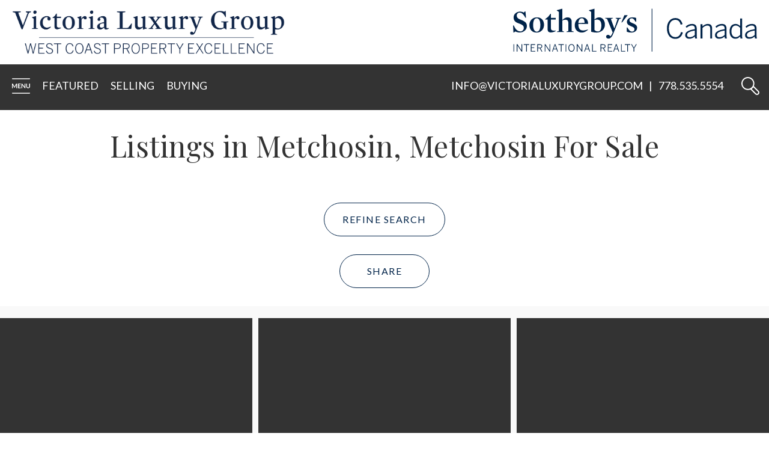

--- FILE ---
content_type: text/html; charset=utf-8
request_url: https://www.victorialuxurygroup.com/listings/city-Metchosin/area-Metchosin/
body_size: 22312
content:
<!DOCTYPE html>
<html >
	<head>
		<meta http-equiv="X-UA-Compatible" content="IE=edge" />
		<meta http-equiv="Content-Type" content="text/html; charset=UTF-8" />
		<meta name="viewport" content="width=device-width, initial-scale=1, maximum-scale=1">
		<!-- Start of Brixwork Google Tag Manager (GTM) -->
    <!-- Google Tag Manager -->
    <script>(function(w,d,s,l,i){w[l]=w[l]||[];w[l].push({'gtm.start':
                new Date().getTime(),event:'gtm.js'});var f=d.getElementsByTagName(s)[0],
            j=d.createElement(s),dl=l!='dataLayer'?'&l='+l:'';j.async=true;j.src=
            'https://www.googletagmanager.com/gtm.js?id='+i+dl;f.parentNode.insertBefore(j,f);
        })(window,document,'script','dataLayer','GTM-TSQ8FZ5');</script>
    <!-- End Google Tag Manager -->
    <!-- End of Brixwork Google Tag Manager (GTM) -->
<!-- Brixwork Google Analytics  -->
            <!-- Entire gtag to show - both Legacy (UA-) and G4 (G-) -->
            <script async src="https://www.googletagmanager.com/gtag/js?id=G-4MKKP1C9CR"></script>
            <script>
                window.dataLayer = window.dataLayer || [];
                function gtag(){dataLayer.push(arguments);}
                gtag('js', new Date());

                gtag('config', 'G-4MKKP1C9CR');
            </script>

       <!-- End of Brixwork Google Analytics -->
<!-- Brixwork Adwords Tracker  -->
            <script>
                gtag('config', 'AW-804727490');
            </script>
            <!-- End of Brixwork Adwords Tracker -->

<title> Listings in Metchosin, Metchosin For Sale - Victoria Luxury Group | West Coast Property Excellence | Victoria BC</title>
<meta name="title" property="og:title" content=" Listings in Metchosin, Metchosin For Sale - Victoria Luxury Group | West Coast Property Excellence | Victoria BC">
<meta property="og:site_name" content="West Coast Property Excellence | Sotheby's International Realty Canada (Victoria, BC) - Victoria Luxury Group | West Coast Property Excellence | Victoria BC"/>
<meta name="description" content="You are browsing  Listings in Metchosin, Metchosin For Sale on Victoria Luxury Group | West Coast Property Excellence | Victoria BC." />
<meta property="og:type" content="website" />
<meta property="og:image" content="https://dvvjkgh94f2v6.cloudfront.net/6bc65f4d/30209364/83dcefb7.jpeg?timestamp=1764018680"/>
		<link rel="image_src" href="https://dvvjkgh94f2v6.cloudfront.net/6bc65f4d/30209364/83dcefb7.jpeg?timestamp=1764018680" / ><meta property="og:url" content="https://www.victorialuxurygroup.com/listings/city-Metchosin/area-Metchosin/"/>
    <link rel="canonical" href="https://www.victorialuxurygroup.com/listings/city-Metchosin/area-Metchosin/" />
    <meta name="google-site-verification" content="A19Ihy0K_J6UMhVm-K-jwPm7VEHGEGsAq-Y2WX7NPvU" />

<!-- START of header JS included through admin -->
<!-- begin Widget Tracker Code -->
<script>
(function(w,i,d,g,e,t){w["WidgetTrackerObject"]=g;(w[g]=w[g]||function()
{(w[g].q=w[g].q||[]).push(arguments);}),(w[g].ds=1*new Date());(e="script"),
(t=d.createElement(e)),(e=d.getElementsByTagName(e)[0]);t.async=1;t.src=i;
e.parentNode.insertBefore(t,e);})
(window,"https://widgetbe.com/agent",document,"widgetTracker");
window.widgetTracker("create", "WT-STWOYPZK");
window.widgetTracker("send", "pageview");
</script>
<!-- end Widget Tracker Code --><meta name="facebook-domain-verification" content="zzaw5m0bb5crc8i8mlqwn548ruf6j2" />
<!-- Google Tag Manager -->
<script>(function(w,d,s,l,i){w[l]=w[l]||[];w[l].push({'gtm.start':
new Date().getTime(),event:'gtm.js'});var f=d.getElementsByTagName(s)[0],
j=d.createElement(s),dl=l!='dataLayer'?'&l='+l:'';j.async=true;j.src=
'https://www.googletagmanager.com/gtm.js?id='+i+dl;f.parentNode.insertBefore(j,f);
})(window,document,'script','dataLayer','GTM-TWPQ65SJ');</script>
<!-- End Google Tag Manager -->
<!-- END of  header JS included through admin -->
<script type="text/javascript">
    window.brixwork_settings = {};// declare new object, not array. Arrays are just numeric indexes only.
    window.brixwork_settings['sitepath'] = 'https://www.victorialuxurygroup.com/';
    window.brixwork_settings['templatepath'] = 'https://www.victorialuxurygroup.com/templates/main/';
    window.brixwork_settings['master_url'] = 'https://dlake5t2jxd2q.cloudfront.net/';
    window.brixwork_settings['cloudfront_url'] = 'https://dyhx7is8pu014.cloudfront.net/';
    window.brixwork_settings['spark_enabled'] = false;



        // declare blank object first.
    window.brixwork_modal_contact_settings = new Array();// declare new object, not array. Arrays are just numeric indexes only.


    </script>
		<link rel="icon" type="image/png" href="https://www.victorialuxurygroup.com/templates/main/images/favicon.png" />
        <link rel="apple-touch-icon" sizes="180x180" href="/apple-touch-icon.png">
		
		<link rel="stylesheet" type="text/css" media="all" href="https://dlake5t2jxd2q.cloudfront.net/css/common.css?v=5.080" />
		<link rel="stylesheet" type="text/css" media="all" href="https://dlake5t2jxd2q.cloudfront.net/css/common_mobile.css?v=5.080" />
		<link rel="stylesheet" type="text/css" media="all" href="https://dlake5t2jxd2q.cloudfront.net/css/jquery.fancybox.css?v=5.080" />
		<link rel="stylesheet" type="text/css" media="all" href="https://dlake5t2jxd2q.cloudfront.net/css/jquery.fancybox-buttons.css?v=5.080" />
		<link rel="stylesheet" type="text/css" media="all" href="https://www.victorialuxurygroup.com/templates/main/css/layout.css?v=5.080" />
		<link rel="stylesheet" type="text/css" media="all" href="https://www.victorialuxurygroup.com/templates/main/css/jquery-ui.css?v=5.080" />
<!--		<link rel="stylesheet" href="https://fonts.googleapis.com/css?family=Lato:300,400,700|Playfair+Display:400,400i" />-->


        <link rel="preconnect" href="https://fonts.googleapis.com">
        <link rel="preconnect" href="https://fonts.gstatic.com" crossorigin>
        <link href="https://fonts.googleapis.com/css2?family=Lato:wght@300;400;700&family=Playfair+Display:ital@0;1&display=swap" rel="stylesheet">

		
		<script type="text/javascript" src="https://ajax.googleapis.com/ajax/libs/jquery/1.9.1/jquery.min.js"></script><script type="text/javascript" src="https://ajax.googleapis.com/ajax/libs/jqueryui/1.10.3/jquery-ui.min.js"></script><link rel="stylesheet" type="text/css" media="all" href="https://dlake5t2jxd2q.cloudfront.net/css/owl.carousel.min.css?v=5.080" />
<link rel="stylesheet" type="text/css" media="all" href="https://dlake5t2jxd2q.cloudfront.net/css/owl.theme.default.min.css?v=5.080" />
<script src="https://dlake5t2jxd2q.cloudfront.net/js/owl.carousel.min.js?v=5.080" type="text/javascript" ></script>
    <link rel="stylesheet" type="text/css" href="https://dlake5t2jxd2q.cloudfront.net/css/layerslider6.css?v=5.080" />
    <script src="https://dlake5t2jxd2q.cloudfront.net/js/layerslider6/greensock.js?v=5.080" type="text/javascript" ></script>
    <script src="https://dlake5t2jxd2q.cloudfront.net/js/layerslider6/layerslider.transitions.js?v=5.080" type="text/javascript" ></script>
    <script src="https://dlake5t2jxd2q.cloudfront.net/js/layerslider6/layerslider.kreaturamedia.jquery.js?v=5.080" type="text/javascript" ></script>
    <link rel="stylesheet" type="text/css" media="all" href="https://dlake5t2jxd2q.cloudfront.net/css/PhotoSwipe/photoswipe.css?v=5.080" />
<link rel="stylesheet" type="text/css" media="all" href="https://dlake5t2jxd2q.cloudfront.net/css/PhotoSwipe/default-skin.css?v=5.080" />


<script type="text/javascript" src="https://dlake5t2jxd2q.cloudfront.net/js/PhotoSwipe/promise.js?v=5.080"></script>
<script type="text/javascript" src="https://dlake5t2jxd2q.cloudfront.net/js/PhotoSwipe/photoswipe.min.js?v=5.080"></script>
<script type="text/javascript" src="https://dlake5t2jxd2q.cloudfront.net/js/PhotoSwipe/photoswipe-ui-default.min.js?v=5.080"></script>
<script type="text/javascript" src="https://dlake5t2jxd2q.cloudfront.net/js/PhotoSwipe/brix_photoSwipe_API.js?v=5.080"></script>

		<script type="text/javascript" src="https://maps.googleapis.com/maps/api/js?key=AIzaSyCId8Mcf9YWZRhIClwYU4Q-v8b7MoBP60s&v=3"" ></script>	</head>

	<body id="listings_3" class="pagetype_listings" data-type="listings" data-pageid="3" data-sessionid="2a53607625da540606b9aa169edefec4">
		<!-- Google Tag Manager (noscript) -->
		<noscript><iframe src="https://www.googletagmanager.com/ns.html?id=GTM-TSQ8FZ5">
						  height="0" width="0" style="display:none;visibility:hidden"></iframe></noscript>
		<!-- End Google Tag Manager (noscript) -->
		        <!-- Load Facebook SDK for JavaScript -->
        <div id="fb-root"></div>
        <script async defer crossorigin="anonymous" src="https://connect.facebook.net/en_US/sdk.js#xfbml=1&version=v21.0"></script>
        
<!-- START of body top JS included through admin -->
<!-- Google Tag Manager (noscript) -->
<noscript><iframe src="https://www.googletagmanager.com/ns.html?id=GTM-TWPQ65SJ"
height="0" width="0" style="display:none;visibility:hidden"></iframe></noscript>
<!-- End Google Tag Manager (noscript) -->
<!-- END of body top JS included through admin -->
		<div id="bodywrap">				
			
<header class="">
		<div id="menu_overlay"></div>
		<div id="topbar_real"></div>

	<div id="topbar">
		<div id="brandbar">
			<div id="logo">

				<a href="/" title="Victoria Luxury Group | West Coast Property Excellence | Victoria BC">
<!--					-->                    <img src='https://www.victorialuxurygroup.com/templates/main/images/logo_blue.png' alt='Victoria Luxury Group | West Coast Property Excellence | Victoria BC logo'>				</a>
			</div>
			<div id="sothebys_logo">
				<a href="https://sothebysrealty.ca/en/" target="_blank" title="">
					<svg class="brokerage_logo_main" xmlns="http://www.w3.org/2000/svg" xmlns:xlink="http://www.w3.org/1999/xlink" width="406" height="72" viewBox="0 0 406 72">
    <defs>
        <path id="a" d="M.072.3168h190.7508v34.9848H.072z"/>
        <path id="c" d="M.6684.4584H206.484V57.528H.6684z"/>
    </defs>
    <g fill="none" fill-rule="evenodd">
        <path fill="#002349" d="M230.7096 71.7924h1.08V.4884h-1.08z"/>
        <g transform="translate(0 4.8)">
            <!-- We have to leave these ones or else the S is messed up -->
            <path fill="#002349" d="M185.2476 6.4908l-4.9104 11.8884h1.1532l9.3324-11.8884h-5.5752M11.5752 35.3016c-3.1452 0-5.9196-.7848-7.962-1.83l-2.04 1.83H.6288L0 23.6772l1.098-.1044c3.3012 7.542 7.176 9.9492 10.7904 9.9492 3.7728 0 5.9724-2.46 5.9724-5.76 0-3.1428-1.206-4.662-6.1296-6.7044-1.674-.6804-3.6132-1.3608-5.2368-2.1468C2.8272 17.0772.8892 14.196.8892 10.374.8892 4.14 6.2844.3684 11.5752.3684c2.6196 0 4.398.7332 6.1284 1.7292L19.746.3168h.8892l.8916 10.266-1.0488.1572c-2.8788-5.7612-5.9688-8.5908-9.3732-8.5908C8.118 2.1492 6.126 4.14 6.126 7.23c0 2.4624 1.0512 4.3488 4.7664 5.9712 1.8336.8388 3.984 1.572 5.922 2.514 4.2396 2.0436 6.2316 4.7136 6.2316 8.5896 0 6.912-5.814 10.9968-11.4708 10.9968"/>
        </g>
        <path fill="#002349" d="M39.0732 40.158c-7.9596 0-11.8872-5.7096-11.8872-12.6768 0-6.4428 4.5012-12.6228 12.5676-12.6228 7.962 0 11.7864 5.6568 11.7864 12.5712 0 6.4944-4.4004 12.7284-12.4668 12.7284m.21-23.8332c-3.666 0-5.9172 4.0848-5.9172 11.262 0 7.0704 2.4096 11.0988 6.1272 11.0988 3.8244 0 5.9196-4.08 5.9196-11.256 0-7.0704-2.2524-11.1048-6.1296-11.1048M62.9052 39.9444c-4.1364 0-5.4456-2.04-5.4456-5.8104V18.4716h-3.876v-.7308l4.8192-3.8256 3.822-4.9752h.786v6.8076h7.9632v2.724h-7.9632V32.04c0 2.094.3132 3.3504 1.362 4.0836.8928.6288 2.0964.84 3.8244.84.8376 0 1.8864-.054 2.8812-.108l.0516.7356c-2.0436 1.2516-5.3952 2.3532-8.2248 2.3532M87.3672 18.84c-1.9908 0-3.5076.3672-5.4468 1.3092v17.3376l2.9316 1.098v.732H73.0152v-.732l3.3-1.098V5.85l-3.6144-2.3568v-.5244L81.7116.5064l.2088.1584V18.996l.21.1044c3.09-2.9328 5.9172-4.242 8.7456-4.242 4.7136 0 6.7056 3.5628 6.7056 7.2816v15.3468l3.3012 1.098v.732H89.0424v-.732l2.9364-1.098v-13.2c0-3.4044-1.3632-5.4468-4.6116-5.4468M108.6372 25.7004c0 6.6528 1.884 10.9992 7.8036 10.9992 2.6184 0 4.7676-.5232 7.9092-1.6764l.3132.6288c-3.1932 2.7756-6.7548 4.506-10.1088 4.506-7.1748 0-11.892-4.9236-11.892-12.2052 0-7.4892 5.6604-13.0944 12.048-13.0944 6.9168 0 10.266 4.6608 10.2144 10.842h-16.2876zm10.422-1.7808c-.2088-4.9236-1.6248-7.5948-4.7148-7.5948-3.0384 0-5.394 3.1944-5.6568 8.0676l10.3716-.4728zM138.8592 40.158c-2.7216 0-6.3384-.6336-8.8524-1.3644V5.85l-3.666-2.3568v-.5244l9.06-2.4612.2112.1572v17.5464l.2124.1056c1.83-1.8336 4.3452-3.4584 7.5924-3.4584 4.9752 0 9.4788 4.5576 9.4788 12.0456 0 7.4916-5.6556 13.254-14.0364 13.254m.888-21.6324c-1.5696 0-2.8788.3144-4.1352.8376v16.602c1.62 1.6788 3.7176 2.4084 5.7084 2.4084 3.09 0 5.6556-2.7732 5.6556-10.1592 0-6.4944-2.7744-9.6888-7.2288-9.6888M167.2476 40.938c-2.6196 6.4452-5.0772 9.2724-8.3268 9.2724-2.7768 0-4.0848-1.6248-4.0848-3.3 0-1.6248 1.4676-2.9844 3.1404-2.9844 1.7832 0 2.8296.9408 4.0884 2.5128.9912-1.0992 2.1984-2.9832 2.88-4.4556l.8892-1.9848-9.2688-22.3632-3.1968-1.2564v-.6828h12.7788v.6828l-3.3516 1.2564 5.6568 15.3468h.2616l5.1336-14.9808-3.036-1.6224v-.6828h9.0072v.6828l-3.4044 1.7268-9.1668 22.8324"/>
        <g transform="translate(0 14.4)">
            <!-- This one is the small S in Sotheby's and the "International Realty" bit -->
            <path fill="#002349" d="M197.1096 25.758c-2.88 0-5.3436-.4764-7.7532-1.4184l-.0516-6.9108 1.0488-.1032c2.826 4.974 4.9752 6.8592 7.7508 6.8592 2.4624 0 3.9804-1.5696 3.9804-3.9792 0-2.724-2.7756-3.7704-5.76-4.9764-3.3-1.4148-6.81-2.9856-6.81-7.3332 0-4.1376 3.6648-7.4376 9.0096-7.4376 2.0424 0 4.9212.42 6.336.9432l.1572 6.2328-.9936.2616c-2.5668-4.242-4.2432-5.8656-6.654-5.8656-2.1972 0-3.5604 1.4664-3.5604 3.3516 0 2.7228 2.8272 3.8244 5.8116 5.0292 3.3036 1.362 6.8628 2.9328 6.8628 7.3848 0 4.8708-4.2948 7.962-9.3744 7.962M200.5428 57.3732h1.17v-5.3724l4.1016-6.8184h-1.254l-3.408 5.8152-3.4272-5.8152h-1.266l4.0836 6.8184v5.3724zm-10.524 0h1.1676V46.2684h3.9384v-1.086h-9.0432v1.086h3.9372v11.1048zm-10.3932 0h7.1304v-1.074h-5.9616V45.1824h-1.1688v12.1908zm-10.0476-4.7964l2.0928-6.06h.0324l2.0904 6.06h-4.2156zm-2.8008 4.7964h1.1364l1.3032-3.7572h4.9404l1.3008 3.7572h1.218l-4.314-12.24h-1.2696l-4.3152 12.24zm-9.1248 0h7.6272v-1.074h-6.4572v-4.842h4.56v-1.0524h-4.56v-4.1364h6.1104v-1.086h-7.2804v12.1908zm-10.8876-6.5088v-4.6128h2.8332c2.0436 0 3.1632.5952 3.1632 2.2752 0 1.7628-1.1376 2.3376-3.1452 2.3376h-2.8512zm-1.152 6.5088h1.152V51.9h3.0312l2.9808 5.4732h1.3152l-3.0768-5.604c1.7616-.3288 2.9136-1.3152 2.9136-3.294 0-2.1396-1.512-3.2928-4.2312-3.2928h-4.0848v12.1908zm-14.1156 0h7.1316v-1.074h-5.9616V45.1824h-1.17v12.1908zm-10.344-4.7964l2.0928-6.06h.0348l2.0904 6.06h-4.218zm-2.7972 4.7964h1.134l1.302-3.7572h4.9392l1.3008 3.7572h1.2204l-4.3152-12.24H122.67l-4.314 12.24zm-12.2724 0h1.1028v-10.362h.036l6.93 10.362h1.038V45.1824h-1.104V55.23h-.0324l-6.7188-10.0476h-1.2516v12.1908zm-8.8788-.8256c-2.3064 0-3.9708-1.9596-3.9708-5.2716 0-3.3108 1.6644-5.256 3.9708-5.256s3.9672 1.9452 3.9672 5.256c0 3.312-1.6608 5.2716-3.9672 5.2716zm0 1.0524c2.982 0 5.1384-2.5008 5.1384-6.324 0-3.8196-2.1564-6.3228-5.1384-6.3228-2.982 0-5.1384 2.5032-5.1384 6.3228 0 3.8232 2.1564 6.324 5.1384 6.324zm-9.8172-.2268h1.1688V45.1836h-1.1688v12.1896zm-7.9056 0h1.17V46.2684h3.9372v-1.086h-9.0456v1.086h3.9384v11.1048zm-11.7936-4.7964l2.0928-6.06h.0324l2.0916 6.06h-4.2168zm-2.7996 4.7964h1.1376l1.2996-3.7572h4.9428l1.2996 3.7572h1.2204l-4.3164-12.24H69.204l-4.3152 12.24zm-12.2556 0h1.1052v-10.362h.0336l6.9336 10.362h1.0368V45.1824h-1.1052V55.23h-.0324l-6.7176-10.0476h-1.254v12.1908zM41.418 50.8644v-4.6128h2.832c2.0424 0 3.1632.5952 3.1632 2.2752 0 1.7628-1.1364 2.3376-3.1452 2.3376h-2.85zm-1.1508 6.5088h1.1508V51.9h3.0288l2.982 5.4732h1.3188l-3.0792-5.604c1.7604-.3288 2.9124-1.3152 2.9124-3.294 0-2.1396-1.5156-3.2928-4.2324-3.2928h-4.0812v12.1908zm-10.7928 0h7.626v-1.074h-6.456v-4.842h4.5636v-1.0524h-4.5636v-4.1364h6.1116v-1.086h-7.2816v12.1908zm-7.74 0h1.1688V46.2684h3.9372v-1.086h-9.0432v1.086h3.9372v11.1048zm-15.6816 0h1.1064v-10.362h.0324l6.9336 10.362h1.0392V45.1824h-1.1052V55.23h-.0336L7.3044 45.1824H6.0528v12.1908zm-5.3844 0h1.1712V45.1836H.6684v12.1896z" />
        </g>
        <path fill="#002349" d="M256.1172 33.204c0-10.0848 5.538-17.154 13.8672-17.154 6.7536 0 10.4904 4.0068 12.0672 10.1748l-3.0624.7668c-1.4844-5.2692-3.9624-8.0148-9.0504-8.0148-6.438 0-10.6248 5.5824-10.6248 14.1384 0 9.2292 4.2312 14.6328 10.7148 14.6328 4.9536 0 8.0604-2.8812 9.5004-8.4648l3.0624.6756c-1.62 6.5736-5.9424 10.6704-12.6072 10.6704-8.4192 0-13.8672-6.7992-13.8672-17.4252M302.6136 44.1v-7.3836c-10.176 1.7112-13.0128 4.2324-13.0128 7.3392 0 2.4768 1.6668 3.7824 4.3236 3.7824 3.3312 0 6.258-1.3968 8.6892-3.738zm-16.074.3612c0-4.6836 4.008-8.1048 16.074-9.9504v-1.2156c0-3.288-1.7112-4.8636-4.818-4.8636-3.7368 0-6.3924 1.5756-8.8704 3.738l-1.6656-1.9368c2.8368-2.6112 6.1236-4.4124 10.8072-4.4124 5.3124 0 7.608 2.8368 7.608 7.5648v10.7604c0 2.8812.18 4.6368.6768 5.8536h-3.1968c-.3168-.9912-.5412-2.0256-.5412-3.3768-2.7468 2.4768-5.808 3.7824-9.366 3.7824-4.2312 0-6.708-2.2524-6.708-5.9436zM312.0408 26.2704h3.1068v3.7368c2.2968-2.2512 5.3136-4.1868 9.0504-4.1868 4.6824 0 7.0704 2.6112 7.0704 7.0248v17.154h-3.108V33.4296c0-3.3324-1.4856-4.9524-4.728-4.9524-3.06 0-5.628 1.5756-8.2848 4.1424v17.3796h-3.1068V26.2704M352.2168 44.1v-7.3836c-10.176 1.7112-13.0128 4.2324-13.0128 7.3392 0 2.4768 1.6668 3.7824 4.3224 3.7824 3.3324 0 6.2592-1.3968 8.6904-3.738zm-16.074.3612c0-4.6836 4.008-8.1048 16.074-9.9504v-1.2156c0-3.288-1.7112-4.8636-4.818-4.8636-3.7368 0-6.3924 1.5756-8.8704 3.738l-1.6656-1.9368c2.8368-2.6112 6.1236-4.4124 10.8072-4.4124 5.3124 0 7.608 2.8368 7.608 7.5648v10.7604c0 2.8812.18 4.6368.6768 5.8536h-3.1968c-.3168-.9912-.5412-2.0256-.5412-3.3768-2.7468 2.4768-5.808 3.7824-9.366 3.7824-4.2312 0-6.708-2.2524-6.708-5.9436zM378.0744 43.8756v-11.526c-2.3424-2.5224-4.638-3.918-7.3848-3.918-4.1868 0-7.2048 3.0624-7.2048 9.7716 0 6.5268 3.2424 9.5448 7.2048 9.5448 2.928 0 5.1336-1.4856 7.3848-3.8724zm-17.6952-5.718c0-8.2848 4.3668-12.3372 10.0416-12.3372 3.06 0 5.8068 1.6212 7.6536 3.6924V16.68h3.1056v27.4656c0 2.8812.1812 4.6368.7212 5.8536h-3.2868c-.27-.8112-.54-2.2056-.54-3.4668-1.9368 2.0712-4.368 3.8724-7.9248 3.8724-5.448 0-9.7704-3.9636-9.7704-12.2472zM402.2388 44.1v-7.3836c-10.1748 1.7112-13.0128 4.2324-13.0128 7.3392 0 2.4768 1.6668 3.7824 4.3224 3.7824 3.3324 0 6.2592-1.3968 8.6904-3.738zm-16.074.3612c0-4.6836 4.008-8.1048 16.074-9.9504v-1.2156c0-3.288-1.7112-4.8636-4.8168-4.8636-3.738 0-6.3948 1.5756-8.8704 3.738l-1.6668-1.9368c2.838-2.6112 6.1236-4.4124 10.806-4.4124 5.3136 0 7.6104 2.8368 7.6104 7.5648v10.7604c0 2.8812.1788 4.6368.6744 5.8536h-3.1968c-.3144-.9912-.54-2.0256-.54-3.3768-2.7468 2.4768-5.8092 3.7824-9.3648 3.7824-4.2336 0-6.7092-2.2524-6.7092-5.9436z"/>
    </g>
</svg>
				</a>
			</div>
			<div class="clearfix"></div>
		</div>

		<div id="navbar">
			<div id="hamburger_menu">
				<a title="Open menu"><svg xmlns="http://www.w3.org/2000/svg" viewBox="340.22 -46 998.555 996.512"><path><title>Menu icon</title></path><path fill="#A6A8AB" d="M473.1 481.65c1.7 4 3.351 8.1 5 12.149 1.601-4.2 3.301-8.35 5.051-12.45 1.75-4.05 3.649-7.949 5.6-11.699l74.9-140.2c.949-1.75 1.899-3.15 2.899-4.2s2.101-1.8 3.351-2.25 2.55-.75 4.1-.9c1.5-.1 3.35-.149 5.45-.149h35.5V575h-41.5V411.55c0-3.05.1-6.35.25-9.95.2-3.649.5-7.3.8-11.05L498.05 534.1c-1.75 3.2-4.05 5.75-6.85 7.551-2.8 1.8-6.05 2.75-9.8 2.75h-6.45c-3.75 0-7-.95-9.8-2.75-2.801-1.801-5.101-4.351-6.801-7.551L380.8 390c.45 3.85.8 7.6 1 11.3.15 3.7.2 7.101.2 10.25V575h-41.45V321.95h35.5c2.1 0 3.9.05 5.4.149 1.55.15 2.95.45 4.15.9 1.2.45 2.35 1.2 3.4 2.25s2.05 2.45 3 4.2L467.6 470c2 3.75 3.8 7.65 5.5 11.65zm352.55-159.7v37.45h-112.2v70.149h88.399v36.25H713.45V537.4h112.2V575h-159.6V321.95h159.6zm70.7.25c1.4.149 2.65.5 3.75 1.05 1.101.5 2.2 1.25 3.2 2.25 1.05 1 2.25 2.3 3.5 3.95l132.8 169.25c-.449-4.101-.8-8.101-.949-12-.2-3.9-.301-7.55-.301-10.95v-153.8h41.5V575h-24.3c-3.75 0-6.85-.6-9.3-1.75-2.5-1.15-4.9-3.2-7.2-6.3L906.75 398.4c.35 3.75.65 7.449.8 11.149.2 3.65.3 7.05.3 10.05V575h-41.5V321.95h24.7c2.15 0 3.9.1 5.3.25zm336.5 214.8c9.15 0 17.25-1.5 24.4-4.55s13.25-7.3 18.2-12.75c4.95-5.5 8.75-12.15 11.399-19.95 2.65-7.8 3.9-16.55 3.9-26.25V321.95h47.1V473.5c0 15.05-2.449 28.95-7.3 41.7-4.85 12.75-11.8 23.85-20.899 33.1-9.15 9.3-20.15 16.5-33.101 21.7s-27.55 7.8-43.75 7.8-30.8-2.649-43.75-7.8-23.95-12.4-32.95-21.7c-9.1-9.3-16-20.3-20.85-33.1s-7.3-26.65-7.3-41.7V321.95H1175V473.3c0 9.7 1.3 18.45 3.95 26.3 2.649 7.801 6.399 14.45 11.3 20 4.95 5.5 10.95 9.801 18.1 12.851 7.15 3.049 15.45 4.549 24.5 4.549zM347.684 31.458c-4.812 4.812-7.464 11.22-7.464 18.04-.001 6.806 2.653 13.209 7.474 18.028 4.821 4.821 11.226 7.477 18.032 7.477l947.542-.002c6.808 0 13.21-2.655 18.031-7.476 4.821-4.82 7.477-11.223 7.477-18.031 0-14.062-11.443-25.505-25.508-25.505l-947.54.001c-6.819 0-13.228 2.652-18.044 7.468zM347.684 830.458c-4.812 4.812-7.464 11.22-7.464 18.04-.001 6.807 2.653 13.209 7.474 18.028 4.821 4.821 11.226 7.477 18.032 7.477l947.542-.002c6.808 0 13.21-2.655 18.031-7.476s7.477-11.223 7.477-18.031c0-14.062-11.443-25.506-25.508-25.506l-947.54.002c-6.819 0-13.228 2.653-18.044 7.468z"/></svg></a>
			</div>
							<div id="menu_shortcut_1" class="menu_shortcut">
					<a href="https://www.victorialuxurygroup.com/listings" title="Featured Properties">Featured</a>
				</div>
								<div id="menu_shortcut_2" class="menu_shortcut">
					<a href="https://www.victorialuxurygroup.com/selling" title="Sell Your Property">Selling</a>
				</div>
								<div id="menu_shortcut_2" class="menu_shortcut">
					<a href="https://www.victorialuxurygroup.com/buying" title="Real Estate Purchasing Services">Buying</a>
				</div>
							<div id="header_mobile_logo">
				<a href="https://www.victorialuxurygroup.com/" title="Victoria Luxury Group | West Coast Property Excellence | Victoria BC">
					<img src="https://www.victorialuxurygroup.com/templates/main/images/logo_white.png" class="img-full">

				</a>
			</div>

			<div id="header_search">
				<a class="header_search_btn header_button" data-target="#header_search_form" title="Search the MLS®">
					<svg xmlns="http://www.w3.org/2000/svg" viewBox="0 0 29.844 29.729"><path><title>Header search icon</title></path><path fill="#A6A8AB" d="M27.305 27.191c-.766.765-2.098.765-2.865 0l-7.279-7.277 2.864-2.868 7.28 7.278c.383.386.592.894.592 1.437-.001.539-.209 1.048-.592 1.43M1.944 10.773c0-4.864 3.963-8.826 8.833-8.826s8.831 3.962 8.831 8.826c0 4.87-3.961 8.835-8.831 8.835-4.87 0-8.833-3.965-8.833-8.835M28.68 22.95l-7.967-7.974-.013-.006c.551-1.287.849-2.705.849-4.197C21.549 4.836 16.718 0 10.776 0S0 4.836 0 10.773c0 5.942 4.835 10.778 10.776 10.778 1.544 0 3.016-.336 4.345-.926l7.942 7.938c.747.754 1.749 1.166 2.811 1.166 1.058 0 2.056-.412 2.806-1.166.752-.748 1.164-1.741 1.164-2.803 0-1.06-.409-2.056-1.164-2.81"/></svg>
				</a>
				<div id="header_search_form">
					<link rel="stylesheet" href="https://fonts.googleapis.com/icon?family=Material+Icons" />

	<link rel="stylesheet" href="https://dlake5t2jxd2q.cloudfront.net/css/listing_search_form_fairview_header.css?v=5.080" />
	

<script type="text/javascript">
	window.params_areas = []; // declare array for subareas chosen
		window.params_areas[0] = "Metchosin";
				
	
	$(document).ready(function(){
				
			
	});
</script>


<form id="header_listing_search_form" method="post" enctype="multipart/form-data">
	<div class="col-xs-12">
		<div class="brixwork_fairview_header_city_container header_form_item">
			<select name="listing_search_city" id="brixwork_fairview_header_listing_search_city" class="brixwork_fairview_header_city_select" data-placeholder="Choose a City" autocomplete="off">
				<option value="" selected="selected">Choose A City</option>
				<option rel="75" value="Campbell River" >Campbell River</option><option rel="49" value="Central Saanich" >Central Saanich</option><option rel="53" value="Colwood" >Colwood</option><option rel="79" value="Comox Valley" >Comox Valley</option><option rel="71" value="Cowichan Valley Regional District" >Cowichan Valley Regional District</option><option rel="77" value="Duncan" >Duncan</option><option rel="59" value="Esquimalt" >Esquimalt</option><option rel="43" value="Gulf Islands" >Gulf Islands</option><option rel="61" value="Highlands" >Highlands</option><option rel="81" value="Islands" >Islands</option><option rel="47" value="Langford" >Langford</option><option rel="46" value="Malahat & Area" >Malahat & Area</option><option rel="48" value="Metchosin"  selected="selected">Metchosin</option><option rel="78" value="Nanaimo" >Nanaimo</option><option rel="80" value="North Island" >North Island</option><option rel="55" value="North Saanich" >North Saanich</option><option rel="60" value="Oak Bay" >Oak Bay</option><option rel="74" value="Parksville/Qualicum" >Parksville/Qualicum</option><option rel="76" value="Port Alberni" >Port Alberni</option><option rel="51" value="Saanich East" >Saanich East</option><option rel="45" value="Saanich West" >Saanich West</option><option rel="56" value="Sidney" >Sidney</option><option rel="42" value="Sooke" >Sooke</option><option rel="54" value="Victoria" >Victoria</option><option rel="62" value="Victoria West" >Victoria West</option><option rel="57" value="View Royal" >View Royal</option>			</select>
		</div>
		<div class="brixwork_fairview_header_area_container header_form_item">
			<select name="listing_search_subarea[]" id="brixwork_fairview_header_listing_search_area" class="brixwork_fairview_header_area_select" data-placeholder="Choose City First" autocomplete="off">
				<option value="" selected="selected">Choose Subareas</option>
			</select>
		</div>
		<div class="brixwork_fairview_header_criterion brixwork_fairview_header_type_container header_form_item">
			<select name="listing_search_type" id="brixwork_fairview_header_search_type" data-placeholder="Property Type">
				<option value="">Any Type</option>
									<option rel="1" value="House" >House</option>
									<option rel="2" value="Condo" >Condo</option>
									<option rel="3" value="Townhome" >Townhome</option>
									<option rel="4" value="Duplex" >Duplex</option>
									<option rel="5" value="Triplex" >Triplex</option>
									<option rel="6" value="Quadruplex" >Quadruplex</option>
									<option rel="7" value="Loft" >Loft</option>
									<option rel="8" value="Penthouse" >Penthouse</option>
									<option rel="9" value="Manufactured Home" >Manufactured Home</option>
									<option rel="10" value="Land" >Land</option>
									<option rel="11" value="Recreational" >Recreational</option>
									<option rel="12" value="Farm or Ranch" >Farm or Ranch</option>
							</select>
		</div>
		<div class="brixwork_fairview_header_criterion brixwork_fairview_header_submit_container header_form_item">
			<input type="button" id="header_listing_search_submit" value="Search" class="btn-fv" />
		</div>
	</div>
	<div class="clearfix"></div>
</form>				</div>
			</div>

			<div class="header_contact_info">
				<a href="tel:778.535.5554">778.535.5554</a>
			</div>

			<div class="header_contact_info header_contact_divider">|</div>

			<div class="header_contact_info">
				
	
	<script type="text/javascript">
	document.write("<a href=\"&#x6d;&#00097;&#000105;&#x6c;&#x74;&#x6f;&#x3a;");
		document.write("&#105;&#000110;&#x66;&#x6f;&#00064;&#000118;&#000105;&#00099;&#116;&#000111;&#114;&#105;&#97;&#x6c;&#x75;&#x78;&#000117;&#114;&#000121;&#000103;&#x72;&#x6f;&#000117;&#000112;&#x2e;&#99;&#000111;&#000109;\"");
		document.write(">&#x69;&#000110;&#x66;&#000111;&#64;&#x76;&#000105;&#x63;&#000116;&#111;&#000114;&#x69;&#00097;&#x6c;&#x75;&#000120;&#117;&#114;&#x79;&#000103;&#114;&#111;&#x75;&#000112;&#00046;&#99;&#x6f;&#x6d;</a>");
		</script>			</div>



		</div>
	</div>
	
	<nav>
		<div id="menu">
			<div id="menu_close_btn">
				<a title="Close menu"><svg xmlns="http://www.w3.org/2000/svg" viewBox="340.22 -46 998.555 996.512"><path><title>Menu close icon</title></path><g fill="#A6A8AB"><path d="M375.691 25.489c-9.407 0-18.259 3.127-24.926 8.806-6.653 5.666-10.316 13.207-10.316 21.233 0 8.029 3.665 15.571 10.317 21.239L1276.87 865.7c6.649 5.669 15.504 8.789 24.928 8.789s18.277-3.12 24.93-8.789c13.744-11.708 13.744-30.763-.002-42.473L400.627 34.294c-6.665-5.678-15.521-8.805-24.936-8.805z"/><path d="M340.445 844.453c0 8.013 3.671 15.554 10.337 21.233 6.651 5.669 15.502 8.789 24.926 8.789 9.422 0 18.277-3.122 24.931-8.789l926.098-788.938c6.654-5.668 10.317-13.21 10.317-21.236 0-8.029-3.663-15.57-10.317-21.239-13.743-11.709-36.111-11.708-49.856.002l-926.1 788.936c-6.666 5.678-10.336 13.222-10.336 21.242z"/></g></svg></a>
			</div>
			
			<ul class="menulv_0 menulv_0" id="nav_ul"><li class="nav_list_item " id="nav_listitem_id_1"><a href="https://www.victorialuxurygroup.com/" id="nav_link_id_1" title="Property & Real Estate Services | Victoria BC">Home</a></li><li class="nav_list_item expandmenu" id="nav_listitem_id_3"><a id="nav_link_id_3" title="Featured Properties">Featured</a><ul class="menulv_1 menulv_1" id="nav_ul_3"><li class="nav_list_item " id="nav_listitem_id_56"><a href="https://www.victorialuxurygroup.com/listings/" id="nav_link_id_56" title="Featured Properties">Featured Properties</a></li><li class="nav_list_item " id="nav_listitem_id_105"><a href="https://www.victorialuxurygroup.com/listings/pageid-105/sold/" id="nav_link_id_105" title="Sold Properties">Solds</a></li></ul></li><li class="nav_list_item " id="nav_listitem_id_213"><a href="https://www.victorialuxurygroup.com/foreign_buyers/" id="nav_link_id_213" title="Real estate listings exempt from the Foreign Buyers Ban across Canada">Foreign Buyers Ban Exempt</a></li><li class="nav_list_item expandmenu" id="nav_listitem_id_235"><a id="nav_link_id_235" title="Search">Search</a><ul class="menulv_1 menulv_1" id="nav_ul_235"><li class="nav_list_item " id="nav_listitem_id_9"><a href="https://www.victorialuxurygroup.com/listings/pageid-9/city-Victoria/" id="nav_link_id_9" title="Victoria Properties for Sale">Victoria</a></li><li class="nav_list_item " id="nav_listitem_id_8"><a href="https://www.victorialuxurygroup.com/listings/pageid-8/city-Oak+Bay/" id="nav_link_id_8" title="Oak Bay Properties for Sale">Oak Bay</a></li><li class="nav_list_item " id="nav_listitem_id_10"><a href="https://www.victorialuxurygroup.com/listings/pageid-10/city-Saanich+West/" id="nav_link_id_10" title="Saanich West Properties for Sale">Saanich</a></li><li class="nav_list_item " id="nav_listitem_id_194"><a href="https://www.victorialuxurygroup.com/listings/pageid-194/city-Saanich+East/" id="nav_link_id_194" title="Saanich East Properties for Sale">Saanich East</a></li><li class="nav_list_item " id="nav_listitem_id_83"><a href="https://www.victorialuxurygroup.com/listings/pageid-83/city-Central+Saanich/" id="nav_link_id_83" title="Central Saanich Properties for Sale">Central Saanich</a></li><li class="nav_list_item " id="nav_listitem_id_11"><a href="https://www.victorialuxurygroup.com/listings/pageid-11/city-North+Saanich/" id="nav_link_id_11" title="North Saanich Properties for Sale">North Saanich</a></li><li class="nav_list_item " id="nav_listitem_id_159"><a href="https://www.victorialuxurygroup.com/listings/pageid-159/city-Sidney/" id="nav_link_id_159" title="Sidney Properties for Sale">Sidney</a></li><li class="nav_list_item " id="nav_listitem_id_160"><a href="https://www.victorialuxurygroup.com/listings/pageid-160/city-Victoria+West/" id="nav_link_id_160" title="Victoria West Properties for Sale">Victoria West</a></li><li class="nav_list_item " id="nav_listitem_id_161"><a href="https://www.victorialuxurygroup.com/listings/pageid-161/city-Esquimalt/" id="nav_link_id_161" title="Esquimalt Properties for Sale">Esquimalt</a></li><li class="nav_list_item " id="nav_listitem_id_162"><a href="https://www.victorialuxurygroup.com/listings/pageid-162/city-View+Royal/" id="nav_link_id_162" title="View Royal Properties for Sale">View Royal</a></li><li class="nav_list_item " id="nav_listitem_id_163"><a href="https://www.victorialuxurygroup.com/listings/pageid-163/city-Highlands/" id="nav_link_id_163" title="Highlands Properties for Sale">Highlands</a></li><li class="nav_list_item " id="nav_listitem_id_164"><a href="https://www.victorialuxurygroup.com/listings/pageid-164/city-Langford/" id="nav_link_id_164" title="Langford Properties for Sale">Langford</a></li><li class="nav_list_item " id="nav_listitem_id_165"><a href="https://www.victorialuxurygroup.com/listings/pageid-165/city-Langford/area-Bear+Mountain" id="nav_link_id_165" title="Bear Mountain Properties for Sale">Bear Mountain</a></li><li class="nav_list_item " id="nav_listitem_id_166"><a href="https://www.victorialuxurygroup.com/listings/pageid-166/city-Colwood/" id="nav_link_id_166" title="Colwood Properties for Sale">Colwood</a></li><li class="nav_list_item " id="nav_listitem_id_167"><a href="https://www.victorialuxurygroup.com/listings/pageid-167/city-Sooke/" id="nav_link_id_167" title="Sooke Properties for Sale">Sooke</a></li><li class="nav_list_item " id="nav_listitem_id_168"><a href="https://www.victorialuxurygroup.com/listings/pageid-168/city-Metchosin/" id="nav_link_id_168" title="Metchosin Properties for Sale">Metchosin</a></li><li class="nav_list_item " id="nav_listitem_id_169"><a href="https://www.victorialuxurygroup.com/listings/pageid-169/city-Gulf+Islands/" id="nav_link_id_169" title="Gulf Islands Properties for Sale">Gulf Islands</a></li><li class="nav_list_item " id="nav_listitem_id_142"><a href="https://www.victorialuxurygroup.com/mls-search" id="nav_link_id_142" title="MLS® Search">MLS® Search</a></li></ul></li><li class="nav_list_item expandmenu" id="nav_listitem_id_236"><a id="nav_link_id_236" title="Services">Services</a><ul class="menulv_1 menulv_1" id="nav_ul_236"><li class="nav_list_item " id="nav_listitem_id_135"><a href="https://www.victorialuxurygroup.com/buying" id="nav_link_id_135" title="Real Estate Purchasing Services">Buying</a></li><li class="nav_list_item " id="nav_listitem_id_126"><a href="https://www.victorialuxurygroup.com/selling" id="nav_link_id_126" title="Sell Your Property">Selling</a></li></ul></li><li class="nav_list_item " id="nav_listitem_id_141"><a href="https://www.victorialuxurygroup.com/neighbourhoods" id="nav_link_id_141" title="Featured Communities">Communities</a></li><li class="nav_list_item expandmenu" id="nav_listitem_id_2"><a id="nav_link_id_2" title="Our Referral Network">About</a><ul class="menulv_1 menulv_1" id="nav_ul_2"><li class="nav_list_item " id="nav_listitem_id_148"><a href="https://www.victorialuxurygroup.com/about_team/#aboutpage_video" id="nav_link_id_148" title="Buying & Selling With Us">Buying and Selling with Us</a></li><li class="nav_list_item " id="nav_listitem_id_173"><a href="https://www.victorialuxurygroup.com/about_team/" id="nav_link_id_173" title="About Us">About Us</a></li><li class="nav_list_item " id="nav_listitem_id_149"><a href="https://www.victorialuxurygroup.com/about_team/#sothebys_advantage" id="nav_link_id_149" title="The Sotheby's Real Estate Advantage">Sotheby's</a></li><li class="nav_list_item " id="nav_listitem_id_115"><a href="https://www.victorialuxurygroup.com/about_team/#testimonials" id="nav_link_id_115" title="Endorsements">Testimonials</a></li></ul></li><li class="nav_list_item " id="nav_listitem_id_7"><a href="https://www.victorialuxurygroup.com/contact" id="nav_link_id_7" title="Contact">Contact</a></li></ul>			
			<div id="menu_contact">
				<a href="tel:778.535.5554" title="Call Victoria Luxury Group"><svg xmlns="http://www.w3.org/2000/svg" viewBox="396.818 7.2 886.363 886.362"><path><title>Menu call icon</title></path><g fill="#A6A8AB"><path d="M840 599.373c-15.818 0-28.637 12.886-28.637 28.759 0 15.9 12.817 28.759 28.637 28.759s28.637-12.857 28.637-28.759c0-15.873-12.819-28.759-28.637-28.759zm-57.271-352.418h114.53v14.386h-114.53v-14.386zm-57.274 35.959h229.09V570.6h-229.09V282.914z"/><path d="M840 7.2c-244.763 0-443.182 198.419-443.182 443.182S595.237 893.562 840 893.562s443.182-198.419 443.182-443.182S1084.763 7.2 840 7.2zm143.182 635.305c0 23.728-19.336 43.159-42.953 43.159H739.771c-23.632 0-42.953-19.433-42.953-43.159V268.527c0-23.728 19.321-43.146 42.953-43.146h200.455c23.618 0 42.954 19.418 42.954 43.146l.002 373.978z"/></g></svg></a>
				
	
	<script type="text/javascript">
	document.write("<a href=\"&#x6d;&#00097;&#000105;&#x6c;&#x74;&#x6f;&#x3a;");
		document.write("&#000105;&#110;&#102;&#000111;&#64;&#118;&#x69;&#99;&#000116;&#x6f;&#114;&#105;&#97;&#000108;&#000117;&#000120;&#000117;&#000114;&#x79;&#x67;&#114;&#x6f;&#x75;&#x70;&#46;&#00099;&#x6f;&#x6d;\"");
		document.write("><svg xmlns=\"http://www.w3.org/2000/svg\" viewBox=\"396.818 7.2 886.363 886.362\"><path><title>Menu email icon</title></path><path fill=\"#A6A8AB\" d=\"M840 7.2c-244.763 0-443.182 198.419-443.182 443.182S595.237 893.562 840 893.562s443.182-198.419 443.182-443.182S1084.763 7.2 840 7.2zM633.955 293.563h416.658c1.199 0 2.235.491 3.369.709L842.277 475.678 630.613 294.273c1.146-.232 2.182-.71 3.342-.71zM615 585.777V313.05c0-2.072.586-3.954 1.173-5.822L766.281 435.9l-150.34 154.636c-.369-1.568-.941-3.068-.941-4.759zm435.613 19.473H633.955c-1.609 0-3.082-.572-4.582-.968L780.9 448.432l55.321 47.429c1.759 1.526 3.914 2.25 6.056 2.25 2.182 0 4.309-.736 6.055-2.25l55.377-47.441 151.541 155.864c-1.514.394-3 .966-4.637.966zm18.942-19.473c0 1.678-.531 3.164-.914 4.73l-150.314-154.62 150.082-128.646c.586 1.868 1.146 3.764 1.146 5.809v272.727z\"/></svg></a>");
		</script>			</div>
		</div>
	</nav>
</header>

<main><header>
	<div class="container padding_box_medium">
		<div class="row">
			<div class="col-md-10 col-md-offset-1">
				<h1> Listings in Metchosin, Metchosin For Sale</h1>
			</div>
		</div>
			</div>

</header>



	<section id="search_form_section" class="padding_box_medium">
		<div class="container text-center">
			<a class="btn btn-fv search_form_expand" data-target="#listings_search_form">Refine Search</a>
			<div id="listings_search_form">
				
<link rel="stylesheet" href="https://fonts.googleapis.com/icon?family=Material+Icons" />


	<link rel="stylesheet" href="https://dlake5t2jxd2q.cloudfront.net/css/listing_search_form_fairview.css?v=5.080" />
	

<script type="text/javascript">
	window.params_areas = []; // declare array for subareas chosen
		window.params_areas[0] = "Metchosin";
				
	
	$(document).ready(function(){
/*
		var script = document.createElement('script');
		script.src = "/js/listing_search_form_fairview.js";
		document.getElementsByTagName('head')[0].appendChild(script);
*/
		
		
			
	});
</script>

<style type="text/css">
	.slider_wrap .ui-slider .ui-slider-handle {
		width:19px;
		height:19px;
		top:-8px;
		border:none;
		margin-left:-8px;
		z-index:9;
	}
	
	.slider_display_value_container {
		text-align: center;
		
		-webkit-transition: all 0.5s;
		-moz-transition: all 0.5s; 
		transition: all 0.5s;
	}
	
	.slider_display_value_container p.slider_display_value {
		margin-left:auto;
		margin-right:auto;
		text-align: center;
		display:inline-block;
		width:auto;
		-webkit-transition: all 0.5s;
		-moz-transition: all 0.5s; 
		transition: all 0.5s;
		margin-bottom:20px;
	}
	
	#listing_search_form .slider_wrap {
		margin-bottom:40px;
	}
</style>


	<form id="listing_search_form" method="post" enctype="multipart/form-data">
		
		<input type="hidden" name="listing_search_min_sqft" id="listing_search_min_sqft"  autocomplete="off" />
		<input type="hidden" name="listing_search_max_sqft" id="listing_search_max_sqft"  autocomplete="off" />
		<input type="hidden" name="listing_search_min_price" id="listing_search_min_price" value="" autocomplete="off" />
		<input type="hidden" name="listing_search_max_price" id="listing_search_max_price" value="" autocomplete="off" />
					
		<input type="hidden" id="search_min_price" value="0" autocomplete="off" />
		<input type="hidden" id="search_max_price" value="5000000" autocomplete="off" />
		<input type="hidden" id="search_price_increments" value="25000" autocomplete="off" />
			
		<input type="hidden" id="default_min_price" value="0" autocomplete="off" />
		<input type="hidden" id="default_max_price" value="5000000" autocomplete="off" />
		
		<div class="col-md-8 col-sm-12">
			<div class="brixwork_fairview_slider_wrap">	
				<div class="brixwork_fairview_search_slider_min" id="brixwork_fairview_price_min_display">&nbsp;</div>
				<div class="brixwork_fairview_search_slider_max" id="brixwork_fairview_price_max_display">&nbsp;</div>
				<div class="brixwork_fairview_slider formcolor" id="brixwork_fairview_price_slider"></div>	
			</div>
		</div>
		
		<input type="hidden" id="search_min_sqft" value="0" autocomplete="off" />
		<input type="hidden" id="search_max_sqft" value="5000" autocomplete="off" />
		<input type="hidden" id="search_sqft_increments" value="20" autocomplete="off" />
		
		<input type="hidden" id="default_min_sqft" value="0" autocomplete="off" />
		<input type="hidden" id="default_max_sqft" value="5000" autocomplete="off" />
		
		<div class="col-md-4 col-sm-12">
			<div class="brixwork_fairview_slider_wrap">	
				<div class="brixwork_fairview_search_slider_min" id="brixwork_fairview_sqft_min_display">&nbsp;</div>
				<div class="brixwork_fairview_search_slider_max" id="brixwork_fairview_sqft_max_display">&nbsp;</div>
				<div class="brixwork_fairview_slider formcolor" id="brixwork_fairview_sqft_slider"></div>
			</div>
		</div>
				
		<div class="clearfix"></div>
		<div class="col-xs-12">
			<div class="brixwork_fairview_city_container">
				<select name="listing_search_city" id="brixwork_fairview_listing_search_city" class="brixwork_fairview_city_select" data-placeholder="Choose a City" autocomplete="off">
				<option value="" selected="selected">Choose A City</option>
				<option rel="75" value="Campbell River" >Campbell River</option><option rel="49" value="Central Saanich" >Central Saanich</option><option rel="53" value="Colwood" >Colwood</option><option rel="79" value="Comox Valley" >Comox Valley</option><option rel="71" value="Cowichan Valley Regional District" >Cowichan Valley Regional District</option><option rel="77" value="Duncan" >Duncan</option><option rel="59" value="Esquimalt" >Esquimalt</option><option rel="43" value="Gulf Islands" >Gulf Islands</option><option rel="61" value="Highlands" >Highlands</option><option rel="81" value="Islands" >Islands</option><option rel="47" value="Langford" >Langford</option><option rel="46" value="Malahat & Area" >Malahat & Area</option><option rel="48" value="Metchosin"  selected="selected">Metchosin</option><option rel="78" value="Nanaimo" >Nanaimo</option><option rel="80" value="North Island" >North Island</option><option rel="55" value="North Saanich" >North Saanich</option><option rel="60" value="Oak Bay" >Oak Bay</option><option rel="74" value="Parksville/Qualicum" >Parksville/Qualicum</option><option rel="76" value="Port Alberni" >Port Alberni</option><option rel="51" value="Saanich East" >Saanich East</option><option rel="45" value="Saanich West" >Saanich West</option><option rel="56" value="Sidney" >Sidney</option><option rel="42" value="Sooke" >Sooke</option><option rel="54" value="Victoria" >Victoria</option><option rel="62" value="Victoria West" >Victoria West</option><option rel="57" value="View Royal" >View Royal</option>				</select>
			</div>
			<div class="brixwork_fairview_area_container">
				<select name="listing_search_subarea[]" id="brixwork_fairview_listing_search_area" class="brixwork_fairview_area_select" multiple data-placeholder="Choose City First" autocomplete="off">
					<option value="" selected="selected">Choose Subareas</option>
				</select>
			</div>
			<div class="brixwork_fairview_criterion brixwork_fairview_street_search_container">
				<input type="text" name="listing_search_street" id="brixwork_fairview_street_search" class="typeahead" data-provide="typeahead" autocomplete="off" />
				<input type="hidden" name="listing_search_street_dir" value="" />
				<input type="hidden" name="listing_search_street_name" value="" />
				<input type="hidden" name="listing_search_street_type" value="" />
				<input type="hidden" name="listing_search_street_suffix" value="" />
			</div>
		</div>
		<div class="clearfix"></div>
		
		<div class="col-xs-12">
			<div class="brixwork_fairview_criterion brixwork_fairview_type_container">
				<select name="listing_search_type" id="brixwork_fairview_search_type" data-placeholder="Property Type">
					<option value="">Any Type</option>
											<option rel="1" value="House" >House</option>
											<option rel="2" value="Condo" >Condo</option>
											<option rel="3" value="Townhome" >Townhome</option>
											<option rel="4" value="Duplex" >Duplex</option>
											<option rel="5" value="Triplex" >Triplex</option>
											<option rel="6" value="Quadruplex" >Quadruplex</option>
											<option rel="7" value="Loft" >Loft</option>
											<option rel="8" value="Penthouse" >Penthouse</option>
											<option rel="9" value="Manufactured Home" >Manufactured Home</option>
											<option rel="10" value="Land" >Land</option>
											<option rel="11" value="Recreational" >Recreational</option>
											<option rel="12" value="Farm or Ranch" >Farm or Ranch</option>
									</select>
			</div>
			<div class="brixwork_fairview_criterion brixwork_fairview_bed_container">
				<select id="brixwork_fairview_search_bedrooms" name="listing_search_bedrooms" autocomplete="off">
					<option value="">All Beds</option>
					<option value="0" >Studio</option><option value="1" >1 Bedroom</option><option value="2" >2 Bedrooms</option><option value="3" >3 Bedrooms</option><option value="3" rel="min" >3+ Bedrooms</option><option value="4" rel="min" >4+ Bedrooms</option><option value="5" rel="min" >5+ Bedrooms</option>				</select>
			</div>
			<div class="brixwork_fairview_criterion brixwork_fairview_bath_container">
				<select id="brixwork_fairview_search_min_bathrooms" name="listing_search_bathrooms" autocomplete="off">
					<option value="">All Baths</option>
					<option value="0" >None</option><option value="1" >1 Bathroom</option><option value="2" >2 Bathrooms</option><option value="3" >3 Bathrooms</option><option value="3" rel="min" >3+ Bathrooms</option><option value="4" rel="min" >4+ Bathrooms</option><option value="5" rel="min" >5+ Bathrooms</option>				</select>
			</div>
			<div class="brixwork_fairview_criterion brixwork_fairview_features_container">
				<select id="brixwork_fairview_search_features" name="listing_search_features[]" multiple autocomplete="off" data-placeholder="Other Features">
					<option value="" selected="selected" class="select_disabled">No Features</option>
					<option value="waterfront" >Waterfront</option><option value="skihill" >Ski Hill</option><option value="golfcourse" >On or Near Golf Course</option><option value="marina" >Near Marina</option><option value="gatedcomm" >Gated Community</option><option value="retirementcomm" >Retirement Community</option>				</select>
			</div>
			<div class="brixwork_fairview_criterion brixwork_fairview_checkbox brixwork_fairview_openhouse_container">
				<input type="checkbox" name="listing_search_openhouse" autocomplete="off" id="brixwork_fairview_search_openhouse"  />
				<label for="brixwork_fairview_search_openhouse">&nbsp;Has Open House</label>
			</div>
		</div>
		
		<div class="clearfix"></div>
		
		<div class="col-xs-12">
			<div class="brixwork_fairview_criterion brixwork_fairview_orderby_container">
				<select name="listing_order_by" id="brixwork_fairview_listing_order_by" autocomplete="off">
					<option value="create_date" selected="selected">Date Listed</option>
					<option value="price">Listed Price</option>
					<option value="sqft">Size of Home</option>
					<option value="bedroom">Bedrooms</option>
					<option value="bathroom">Bathrooms</option>
				</select>
			</div>
			<div class="brixwork_fairview_criterion brixwork_fairview_orderdir_container">
				<select name="listing_order_direction" id="brixwork_fairview_listing_order_direction" autocomplete="off" data-placeholder="Order Direction">
					<option value="DESC"> </option>
					<option value="ASC"> </option>
				</select>
			</div>
			<div class="brixwork_fairview_criterion brixwork_fairview_submit_container">
				<input type="button" id="listing_search_submit" value="Refine Search" class="btn-fv" />
			</div>
		</div>
				
				
		


			
		
			<div style="display: none;">
	
					
			</div>
		<input type="hidden" value="listings" name="listing_custom_filename" autocomplete="off" />
		

	</form>			</div>
        </div>
	</section>
	



	<div class="container padding_box_medium text-center">
		<div class="row">
			<div class="col-sm-12">
									<a href="#share_social_popup" class="fancybox_share btn btn-fv" title="Share  Listings in Metchosin, Metchosin For Sale">Share</a>
					<div style="display: none;">
						<section id="share_social_popup">
	<header class="light_bg">
		<h6><span>Share these listings</span> <span>with a friend</span></h6>
	</header>
	<div class="social_icons">
					<div class="social_icon facebook">
				<a href="http://www.facebook.com/sharer/sharer.php?u=https://www.victorialuxurygroup.com/listings/city-Metchosin/area-Metchosin/&title= Listings in Metchosin, Metchosin For Sale" title="Share this property on Facebook" target="_blank">
					<svg xmlns="http://www.w3.org/2000/svg" viewBox="0 0 39.999 40"><path><title>Facebook icon</title></path><path fill="#ffffff" d="M37.791 0H2.208C.988 0 0 .988 0 2.209v35.582C0 39.011.988 40 2.208 40h19.158V24.51h-5.212v-6.036h5.212v-4.452c0-5.167 3.155-7.979 7.764-7.979 2.208 0 4.105.164 4.658.237v5.399l-3.198.001c-2.506 0-2.991 1.191-2.991 2.938v3.855h5.979l-.779 6.036H27.6V40h10.192c1.22 0 2.208-.989 2.208-2.209V2.209C39.999.988 39.011 0 37.791 0z"/></svg>				</a>
			</div>
						<div class="social_icon twitter">
				<a href="http://twitter.com/intent/tweet?status= Listings in Metchosin, Metchosin For Sale+https://www.victorialuxurygroup.com/listings/city-Metchosin/area-Metchosin/" title="Share this property on Twitter" target="_blank">
					<svg xmlns="http://www.w3.org/2000/svg" viewBox="0 0 24 24"><path><title>Twitter icon</title></path><path fill="#A6A8AB" d="M24 4.557c-.882.391-1.832.656-2.828.775 1.017-.61 1.798-1.574 2.166-2.724-.952.564-2.006.975-3.127 1.194-.898-.957-2.178-1.555-3.594-1.555-2.72 0-4.924 2.204-4.924 4.924 0 .386.044.762.127 1.121-4.091-.204-7.719-2.164-10.148-5.143-.423.727-.667 1.573-.667 2.475 0 1.709.869 3.216 2.19 4.099-.806-.026-1.565-.246-2.229-.616-.001.021-.001.041-.001.062 0 2.387 1.697 4.376 3.949 4.829-.413.112-.848.172-1.297.172-.317 0-.625-.03-.927-.088.627 1.956 2.445 3.38 4.6 3.419-1.685 1.32-3.809 2.108-6.115 2.108-.398 0-.79-.023-1.175-.07 2.179 1.397 4.767 2.213 7.548 2.213 9.056 0 14.009-7.503 14.009-14.01 0-.214-.005-.426-.015-.637.964-.695 1.799-1.562 2.458-2.548z"/></svg>				</a>
			</div>
						<div class="social_icon pinterest">
				<a href="http://pinterest.com/pin/create/button/?media=https://dvvjkgh94f2v6.cloudfront.net/6bc65f4d/30209364/83dcefb7.jpeg?timestamp=1764018680&url=https://www.victorialuxurygroup.com/listings/city-Metchosin/area-Metchosin/&is_video=false&description= Listings in Metchosin, Metchosin For Sale" title="Share this property on Pinterest" target="_blank">
					<svg xmlns="http://www.w3.org/2000/svg" viewBox="0 0 40 40"><path><title>Pinterest icon</title></path><path fill="#A6A8AB" fill-rule="evenodd" d="M20.001176 0C8.9563121 0 0 8.95396013 0 20.001176c0 8.187217 4.92503087 15.2243194 11.9738931 18.3171635-.0564473-1.3947198-.0094079-3.0740283.34574-4.5934027.3857235-1.6228612 2.5730581-10.8966896 2.5730581-10.8966896s-.6373846-1.2771212-.6373846-3.1657553c0-2.9634856 1.7192921-5.1766919 3.8572353-5.1766919 1.8180749 0 2.6977127 1.3664961 2.6977127 3.0034691 0 1.8274828-1.1665785 4.5628271-1.7663315 7.0959017-.5009702 2.1238314 1.0630917 3.8525313 3.1563474 3.8525313 3.789028 0 6.3409184-4.8662315 6.3409184-10.6332686 0-4.3817252-2.9517257-7.6627271-8.3212795-7.6627271-6.0657376 0-9.8453577 4.5228435-9.8453577 9.5748809 0 1.7451637.51273 2.9728935 1.3171047 3.9230905.3716117.4398189.4210031.6138649.2869406 1.117187-.0940789.3645558-.3151643 1.2536015-.4068912 1.6040454-.1340625.5056741-.5433057.689128-.9995884.5009702-2.7964956-1.1407068-4.0971365-4.2006233-4.0971365-7.6415594 0-5.6800141 4.7909684-12.496031 14.2929382-12.496031 7.6368554 0 12.6630211 5.5294879 12.6630211 11.4588111 0 7.846181-4.3605574 13.707297-10.7932028 13.707297-2.156759 0-4.1888634-1.1665785-4.8850473-2.4907391 0 0-1.1618746 4.6075145-1.4064797 5.4965602-.4233551 1.5405421-1.2536015 3.0834362-2.0132887 4.2829423C16.1321809 39.7107074 18.0325748 40 20.001176 40 31.0460399 40 40 31.0460399 40 20.001176 40 8.95396013 31.0460399 0 20.001176 0"/></svg>				</a>
			</div>
						<div class="social_icon email">
				<a href="mailto:?subject= Listings in Metchosin, Metchosin For Sale&body=https://www.victorialuxurygroup.com/listings/city-Metchosin/area-Metchosin/" title="Share this property via Email" target="_blank">
					<svg xmlns="http://www.w3.org/2000/svg" viewBox="0 0 45 31"><path><title>Email icon</title></path><path fill="#A6A8AB" fill-rule="evenodd" d="M22.5 18.0294429L1.545.06865714c.1125-.02121428.215625-.06942857.33-.06942857h41.25c.118125 0 .22125.0482143.33375.06942857L22.5 18.0294429zM28.581 15.3306l15.00375 15.4305c-.15.0405-.29625.0964286-.459375.0964286h-41.25c-.159375 0-.305625-.0559286-.45375-.0964286L16.4235 15.3325286l5.476875 4.6941428c.174375.1504286.388125.2237143.6.2237143.215625 0 .4275-.0732857.6-.2237143L28.581 15.3306zM45 1.92857143V28.9285714c0 .1658572-.0525.3143572-.09.4686429L30.03 14.0901429 44.8875 1.35385714c.058125.18514286.1125.3722143.1125.5747143zM.1153125 1.3523143l14.86125 12.7382143-14.88375 15.309c-.0375-.1542857-.09375-.3027857-.09375-.4705715V1.92895714c0-.20635714.058125-.3915.11625-.57664285z"/></svg>				</a>
			</div>
				</div>
	<div class="copy_url">
		<input id="copy_field" type="text" title="Copy page URL" value="https://www.victorialuxurygroup.com/listings/city-Metchosin/area-Metchosin/" readonly>
		<button class="btn btn-fv" id="copy_btn" onclick="copyLink('#copy_field')">Copy</button>
	</div>
</section>					</div>
								</div>
		</div>
	</div>
	

	<section class="light_bg" id="listings_section">
		<div class="container-fluid nopad padding_box_small" id="listings_wrapper">
			<div class="row">                <div class="col-xs-12 col-sm-8 col-sm-offset-2 col-lg-offset-0 col-lg-4">

                
		<div class="listing_container  " data-photos="https://dvvjkgh94f2v6.cloudfront.net/6bc65f4d/30210396/83dcefb7.jpeg?timestamp=1764018413">
			<div class="listing_photo ">
				<div class="photo_wrapper">
					
			<div class="carousel_wrapper" id="owl346324">
				<div class="owl-carousel">
					
				<a href="https://www.victorialuxurygroup.com/showlisting/mls-1020074/4976-Sooke-Road-Metchosin/" title="4976 Sooke Road, Metchosin">
					<div class="owl_gallery_img" style="background-image: url(https://dvvjkgh94f2v6.cloudfront.net/6bc65f4d/30210396/83dcefb7.jpeg);"></div>
				</a>
			
				<a href="https://www.victorialuxurygroup.com/showlisting/mls-1020074/4976-Sooke-Road-Metchosin/" title="4976 Sooke Road, Metchosin">
					<div class="owl_gallery_img" style="background-image: url(https://dvvjkgh94f2v6.cloudfront.net/6bc65f4d/30210396/1ad5be0d.jpeg);"></div>
				</a>
			
				<a href="https://www.victorialuxurygroup.com/showlisting/mls-1020074/4976-Sooke-Road-Metchosin/" title="4976 Sooke Road, Metchosin">
					<div class="owl_gallery_img" style="background-image: url(https://dvvjkgh94f2v6.cloudfront.net/6bc65f4d/30210396/6dd28e9b.jpeg);"></div>
				</a>
			
				<a href="https://www.victorialuxurygroup.com/showlisting/mls-1020074/4976-Sooke-Road-Metchosin/" title="4976 Sooke Road, Metchosin">
					<div class="owl_gallery_img" style="background-image: url(https://dvvjkgh94f2v6.cloudfront.net/6bc65f4d/30210396/f3b61b38.jpeg);"></div>
				</a>
			
				<a href="https://www.victorialuxurygroup.com/showlisting/mls-1020074/4976-Sooke-Road-Metchosin/" title="4976 Sooke Road, Metchosin">
					<div class="owl_gallery_img" style="background-image: url(https://dvvjkgh94f2v6.cloudfront.net/6bc65f4d/30210396/84b12bae.jpeg);"></div>
				</a>
			
				</div>
				
                <div class="custom_owl_prev" data-carousel="owl346324" style="background-image: url(https://dlake5t2jxd2q.cloudfront.net/images/owl_prev.svg);"></div>
				<div class="custom_owl_next" data-carousel="owl346324" style="background-image: url(https://dlake5t2jxd2q.cloudfront.net/images/owl_next.svg);"></div>
            
			</div>
		
					
				</div>
			</div>
			
			<a href="https://www.victorialuxurygroup.com/showlisting/mls-1020074/4976-Sooke-Road-Metchosin/" title="View 4976 Sooke Road, Metchosin ">
				<div class="details_wrapper">
					<div class="map_details_section">
						<div class="listing_details" data-homeid="346324">
							
			<div class="bbs_wrapper "><div class="bbs_bullet"><span class="bbs_text">Land</span></div><div class="bullet"></div><div class="bbs_bullet"><span class="bbs_text">73,616 sqft</span></div></div>
		
							<span class="price ">$575,000</span>
							<div class="listing_address ">
								
		<span class="address_2">4976 Sooke Road, Metchosin</span>
	
							</div>
							<p class=" listedby">Listed by  JKS Realty & Property Management.</p>
						</div>
					</div>
				</div>
			</a>
		</div>
					</div>
				                <div class="col-xs-12 col-sm-8 col-sm-offset-2 col-lg-offset-0 col-lg-4">

                
		<div class="listing_container  " data-photos="https://dvvjkgh94f2v6.cloudfront.net/6bc65f4d/30209364/83dcefb7.jpeg?timestamp=1764018680">
			<div class="listing_photo ">
				<div class="photo_wrapper">
					
			<div class="carousel_wrapper" id="owl346325">
				<div class="owl-carousel">
					
				<a href="https://www.victorialuxurygroup.com/showlisting/mls-1020059/4970-Sooke-Road-Metchosin/" title="4970 Sooke Road, Metchosin">
					<div class="owl_gallery_img" style="background-image: url(https://dvvjkgh94f2v6.cloudfront.net/6bc65f4d/30209364/83dcefb7.jpeg);"></div>
				</a>
			
				<a href="https://www.victorialuxurygroup.com/showlisting/mls-1020059/4970-Sooke-Road-Metchosin/" title="4970 Sooke Road, Metchosin">
					<div class="owl_gallery_img" style="background-image: url(https://dvvjkgh94f2v6.cloudfront.net/6bc65f4d/30209364/1ad5be0d.jpeg);"></div>
				</a>
			
				<a href="https://www.victorialuxurygroup.com/showlisting/mls-1020059/4970-Sooke-Road-Metchosin/" title="4970 Sooke Road, Metchosin">
					<div class="owl_gallery_img" style="background-image: url(https://dvvjkgh94f2v6.cloudfront.net/6bc65f4d/30209364/6dd28e9b.jpeg);"></div>
				</a>
			
				<a href="https://www.victorialuxurygroup.com/showlisting/mls-1020059/4970-Sooke-Road-Metchosin/" title="4970 Sooke Road, Metchosin">
					<div class="owl_gallery_img" style="background-image: url(https://dvvjkgh94f2v6.cloudfront.net/6bc65f4d/30209364/f3b61b38.jpeg);"></div>
				</a>
			
				<a href="https://www.victorialuxurygroup.com/showlisting/mls-1020059/4970-Sooke-Road-Metchosin/" title="4970 Sooke Road, Metchosin">
					<div class="owl_gallery_img" style="background-image: url(https://dvvjkgh94f2v6.cloudfront.net/6bc65f4d/30209364/84b12bae.jpeg);"></div>
				</a>
			
				</div>
				
                <div class="custom_owl_prev" data-carousel="owl346325" style="background-image: url(https://dlake5t2jxd2q.cloudfront.net/images/owl_prev.svg);"></div>
				<div class="custom_owl_next" data-carousel="owl346325" style="background-image: url(https://dlake5t2jxd2q.cloudfront.net/images/owl_next.svg);"></div>
            
			</div>
		
					
				</div>
			</div>
			
			<a href="https://www.victorialuxurygroup.com/showlisting/mls-1020059/4970-Sooke-Road-Metchosin/" title="View 4970 Sooke Road, Metchosin ">
				<div class="details_wrapper">
					<div class="map_details_section">
						<div class="listing_details" data-homeid="346325">
							
			<div class="bbs_wrapper "><div class="bbs_bullet"><span class="bbs_text">Land</span></div><div class="bullet"></div><div class="bbs_bullet"><span class="bbs_text">362,855 sqft</span></div></div>
		
							<span class="price ">$675,000</span>
							<div class="listing_address ">
								
		<span class="address_2">4970 Sooke Road, Metchosin</span>
	
							</div>
							<p class=" listedby">Listed by  JKS Realty & Property Management.</p>
						</div>
					</div>
				</div>
			</a>
		</div>
					</div>
				                <div class="col-xs-12 col-sm-8 col-sm-offset-2 col-lg-offset-0 col-lg-4">

                
		<div class="listing_container  " data-photos="https://dvvjkgh94f2v6.cloudfront.net/6bc65f4d/30245529/83dcefb7.jpeg?timestamp=1763397842">
			<div class="listing_photo ">
				<div class="photo_wrapper">
					
			<div class="carousel_wrapper" id="owl345913">
				<div class="owl-carousel">
					
				<a href="https://www.victorialuxurygroup.com/showlisting/mls-1020589/1291-Boulderpath-Road-Metchosin/" title="1291 Boulderpath Road, Metchosin">
					<div class="owl_gallery_img" style="background-image: url(https://dvvjkgh94f2v6.cloudfront.net/6bc65f4d/30245529/83dcefb7.jpeg);"></div>
				</a>
			
				<a href="https://www.victorialuxurygroup.com/showlisting/mls-1020589/1291-Boulderpath-Road-Metchosin/" title="1291 Boulderpath Road, Metchosin">
					<div class="owl_gallery_img" style="background-image: url(https://dvvjkgh94f2v6.cloudfront.net/6bc65f4d/30245529/1ad5be0d.jpeg);"></div>
				</a>
			
				<a href="https://www.victorialuxurygroup.com/showlisting/mls-1020589/1291-Boulderpath-Road-Metchosin/" title="1291 Boulderpath Road, Metchosin">
					<div class="owl_gallery_img" style="background-image: url(https://dvvjkgh94f2v6.cloudfront.net/6bc65f4d/30245529/6dd28e9b.jpeg);"></div>
				</a>
			
				<a href="https://www.victorialuxurygroup.com/showlisting/mls-1020589/1291-Boulderpath-Road-Metchosin/" title="1291 Boulderpath Road, Metchosin">
					<div class="owl_gallery_img" style="background-image: url(https://dvvjkgh94f2v6.cloudfront.net/6bc65f4d/30245529/f3b61b38.jpeg);"></div>
				</a>
			
				<a href="https://www.victorialuxurygroup.com/showlisting/mls-1020589/1291-Boulderpath-Road-Metchosin/" title="1291 Boulderpath Road, Metchosin">
					<div class="owl_gallery_img" style="background-image: url(https://dvvjkgh94f2v6.cloudfront.net/6bc65f4d/30245529/84b12bae.jpeg);"></div>
				</a>
			
				</div>
				
                <div class="custom_owl_prev" data-carousel="owl345913" style="background-image: url(https://dlake5t2jxd2q.cloudfront.net/images/owl_prev.svg);"></div>
				<div class="custom_owl_next" data-carousel="owl345913" style="background-image: url(https://dlake5t2jxd2q.cloudfront.net/images/owl_next.svg);"></div>
            
			</div>
		
					
				</div>
			</div>
			
			<a href="https://www.victorialuxurygroup.com/showlisting/mls-1020589/1291-Boulderpath-Road-Metchosin/" title="View 1291 Boulderpath Road, Metchosin ">
				<div class="details_wrapper">
					<div class="map_details_section">
						<div class="listing_details" data-homeid="345913">
							
			<div class="bbs_wrapper "><div class="bbs_bullet"><span class="bbs_text">5 bedrooms</span></div><div class="bullet"></div><div class="bbs_bullet"><span class="bbs_text">4 bathrooms</span></div><div class="bullet"></div><div class="bbs_bullet"><span class="bbs_text">4,257 sqft</span></div></div>
		
							<span class="price ">$1,999,900</span>
							<div class="listing_address ">
								
		<span class="address_2">1291 Boulderpath Road, Metchosin</span>
	
							</div>
							<p class=" listedby">Listed by  Pemberton Holmes Ltd..</p>
						</div>
					</div>
				</div>
			</a>
		</div>
					</div>
				<div class='clearfix'></div></div><div class="row">                <div class="col-xs-12 col-sm-8 col-sm-offset-2 col-lg-offset-0 col-lg-4">

                
		<div class="listing_container  " data-photos="https://dvvjkgh94f2v6.cloudfront.net/6bc65f4d/29952880/83dcefb7.jpeg?timestamp=1758584547">
			<div class="listing_photo ">
				<div class="photo_wrapper">
					
			<div class="carousel_wrapper" id="owl342451">
				<div class="owl-carousel">
					
				<a href="https://www.victorialuxurygroup.com/showlisting/mls-1014732/4085-Dupree-Drive-Metchosin/" title="4085 Dupree Drive, Metchosin">
					<div class="owl_gallery_img" style="background-image: url(https://dvvjkgh94f2v6.cloudfront.net/6bc65f4d/29952880/83dcefb7.jpeg);"></div>
				</a>
			
				<a href="https://www.victorialuxurygroup.com/showlisting/mls-1014732/4085-Dupree-Drive-Metchosin/" title="4085 Dupree Drive, Metchosin">
					<div class="owl_gallery_img" style="background-image: url(https://dvvjkgh94f2v6.cloudfront.net/6bc65f4d/29952880/1ad5be0d.jpeg);"></div>
				</a>
			
				<a href="https://www.victorialuxurygroup.com/showlisting/mls-1014732/4085-Dupree-Drive-Metchosin/" title="4085 Dupree Drive, Metchosin">
					<div class="owl_gallery_img" style="background-image: url(https://dvvjkgh94f2v6.cloudfront.net/6bc65f4d/29952880/6dd28e9b.jpeg);"></div>
				</a>
			
				<a href="https://www.victorialuxurygroup.com/showlisting/mls-1014732/4085-Dupree-Drive-Metchosin/" title="4085 Dupree Drive, Metchosin">
					<div class="owl_gallery_img" style="background-image: url(https://dvvjkgh94f2v6.cloudfront.net/6bc65f4d/29952880/f3b61b38.jpeg);"></div>
				</a>
			
				<a href="https://www.victorialuxurygroup.com/showlisting/mls-1014732/4085-Dupree-Drive-Metchosin/" title="4085 Dupree Drive, Metchosin">
					<div class="owl_gallery_img" style="background-image: url(https://dvvjkgh94f2v6.cloudfront.net/6bc65f4d/29952880/84b12bae.jpeg);"></div>
				</a>
			
				</div>
				
                <div class="custom_owl_prev" data-carousel="owl342451" style="background-image: url(https://dlake5t2jxd2q.cloudfront.net/images/owl_prev.svg);"></div>
				<div class="custom_owl_next" data-carousel="owl342451" style="background-image: url(https://dlake5t2jxd2q.cloudfront.net/images/owl_next.svg);"></div>
            
			</div>
		
					
				</div>
			</div>
			
			<a href="https://www.victorialuxurygroup.com/showlisting/mls-1014732/4085-Dupree-Drive-Metchosin/" title="View 4085 Dupree Drive, Metchosin ">
				<div class="details_wrapper">
					<div class="map_details_section">
						<div class="listing_details" data-homeid="342451">
							
			<div class="bbs_wrapper "><div class="bbs_bullet"><span class="bbs_text">7 bedrooms</span></div><div class="bullet"></div><div class="bbs_bullet"><span class="bbs_text">5 bathrooms</span></div><div class="bullet"></div><div class="bbs_bullet"><span class="bbs_text">3,456 sqft</span></div></div>
		
							<span class="price ">$1,959,900</span>
							<div class="listing_address ">
								
		<span class="address_2">4085 Dupree Drive, Metchosin</span>
	
							</div>
							<p class=" listedby">Listed by  Royal LePage Coast Capital - Chatterton.</p>
						</div>
					</div>
				</div>
			</a>
		</div>
					</div>
				                <div class="col-xs-12 col-sm-8 col-sm-offset-2 col-lg-offset-0 col-lg-4">

                
		<div class="listing_container  " data-photos="https://dvvjkgh94f2v6.cloudfront.net/6bc65f4d/29929455/83dcefb7.jpeg?timestamp=1758234111">
			<div class="listing_photo ">
				<div class="photo_wrapper">
					
			<div class="carousel_wrapper" id="owl342167">
				<div class="owl-carousel">
					
				<a href="https://www.victorialuxurygroup.com/showlisting/mls-1014413/4440-Spellman-Place-Metchosin/" title="4440 Spellman Place, Metchosin">
					<div class="owl_gallery_img" style="background-image: url(https://dvvjkgh94f2v6.cloudfront.net/6bc65f4d/29929455/83dcefb7.jpeg);"></div>
				</a>
			
				<a href="https://www.victorialuxurygroup.com/showlisting/mls-1014413/4440-Spellman-Place-Metchosin/" title="4440 Spellman Place, Metchosin">
					<div class="owl_gallery_img" style="background-image: url(https://dvvjkgh94f2v6.cloudfront.net/6bc65f4d/29929455/1ad5be0d.jpeg);"></div>
				</a>
			
				<a href="https://www.victorialuxurygroup.com/showlisting/mls-1014413/4440-Spellman-Place-Metchosin/" title="4440 Spellman Place, Metchosin">
					<div class="owl_gallery_img" style="background-image: url(https://dvvjkgh94f2v6.cloudfront.net/6bc65f4d/29929455/6dd28e9b.jpeg);"></div>
				</a>
			
				<a href="https://www.victorialuxurygroup.com/showlisting/mls-1014413/4440-Spellman-Place-Metchosin/" title="4440 Spellman Place, Metchosin">
					<div class="owl_gallery_img" style="background-image: url(https://dvvjkgh94f2v6.cloudfront.net/6bc65f4d/29929455/f3b61b38.jpeg);"></div>
				</a>
			
				<a href="https://www.victorialuxurygroup.com/showlisting/mls-1014413/4440-Spellman-Place-Metchosin/" title="4440 Spellman Place, Metchosin">
					<div class="owl_gallery_img" style="background-image: url(https://dvvjkgh94f2v6.cloudfront.net/6bc65f4d/29929455/84b12bae.jpeg);"></div>
				</a>
			
				</div>
				
                <div class="custom_owl_prev" data-carousel="owl342167" style="background-image: url(https://dlake5t2jxd2q.cloudfront.net/images/owl_prev.svg);"></div>
				<div class="custom_owl_next" data-carousel="owl342167" style="background-image: url(https://dlake5t2jxd2q.cloudfront.net/images/owl_next.svg);"></div>
            
			</div>
		
					
				</div>
			</div>
			
			<a href="https://www.victorialuxurygroup.com/showlisting/mls-1014413/4440-Spellman-Place-Metchosin/" title="View 4440 Spellman Place, Metchosin ">
				<div class="details_wrapper">
					<div class="map_details_section">
						<div class="listing_details" data-homeid="342167">
							
			<div class="bbs_wrapper "><div class="bbs_bullet"><span class="bbs_text">3 bedrooms</span></div><div class="bullet"></div><div class="bbs_bullet"><span class="bbs_text">2 bathrooms</span></div><div class="bullet"></div><div class="bbs_bullet"><span class="bbs_text">1,840 sqft</span></div></div>
		
							<span class="price ">$1,795,000</span>
							<div class="listing_address ">
								
		<span class="address_2">4440 Spellman Place, Metchosin</span>
	
							</div>
							<p class=" listedby">Listed by  Pemberton Holmes - Sooke.</p>
						</div>
					</div>
				</div>
			</a>
		</div>
					</div>
				                <div class="col-xs-12 col-sm-8 col-sm-offset-2 col-lg-offset-0 col-lg-4">

                
		<div class="listing_container  " data-photos="https://dvvjkgh94f2v6.cloudfront.net/6bc65f4d/29814672/83dcefb7.jpeg?timestamp=1757005672">
			<div class="listing_photo ">
				<div class="photo_wrapper">
					
			<div class="carousel_wrapper" id="owl340755">
				<div class="owl-carousel">
					
				<a href="https://www.victorialuxurygroup.com/showlisting/mls-1012824/4935-Deer-Park-Trail-Metchosin/" title="4935 Deer Park Trail, Metchosin">
					<div class="owl_gallery_img" style="background-image: url(https://dvvjkgh94f2v6.cloudfront.net/6bc65f4d/29814672/83dcefb7.jpeg);"></div>
				</a>
			
				<a href="https://www.victorialuxurygroup.com/showlisting/mls-1012824/4935-Deer-Park-Trail-Metchosin/" title="4935 Deer Park Trail, Metchosin">
					<div class="owl_gallery_img" style="background-image: url(https://dvvjkgh94f2v6.cloudfront.net/6bc65f4d/29814672/1ad5be0d.jpeg);"></div>
				</a>
			
				<a href="https://www.victorialuxurygroup.com/showlisting/mls-1012824/4935-Deer-Park-Trail-Metchosin/" title="4935 Deer Park Trail, Metchosin">
					<div class="owl_gallery_img" style="background-image: url(https://dvvjkgh94f2v6.cloudfront.net/6bc65f4d/29814672/6dd28e9b.jpeg);"></div>
				</a>
			
				<a href="https://www.victorialuxurygroup.com/showlisting/mls-1012824/4935-Deer-Park-Trail-Metchosin/" title="4935 Deer Park Trail, Metchosin">
					<div class="owl_gallery_img" style="background-image: url(https://dvvjkgh94f2v6.cloudfront.net/6bc65f4d/29814672/f3b61b38.jpeg);"></div>
				</a>
			
				<a href="https://www.victorialuxurygroup.com/showlisting/mls-1012824/4935-Deer-Park-Trail-Metchosin/" title="4935 Deer Park Trail, Metchosin">
					<div class="owl_gallery_img" style="background-image: url(https://dvvjkgh94f2v6.cloudfront.net/6bc65f4d/29814672/84b12bae.jpeg);"></div>
				</a>
			
				</div>
				
                <div class="custom_owl_prev" data-carousel="owl340755" style="background-image: url(https://dlake5t2jxd2q.cloudfront.net/images/owl_prev.svg);"></div>
				<div class="custom_owl_next" data-carousel="owl340755" style="background-image: url(https://dlake5t2jxd2q.cloudfront.net/images/owl_next.svg);"></div>
            
			</div>
		
					
				</div>
			</div>
			
			<a href="https://www.victorialuxurygroup.com/showlisting/mls-1012824/4935-Deer-Park-Trail-Metchosin/" title="View 4935 Deer Park Trail, Metchosin ">
				<div class="details_wrapper">
					<div class="map_details_section">
						<div class="listing_details" data-homeid="340755">
							
			<div class="bbs_wrapper "><div class="bbs_bullet"><span class="bbs_text">4 bedrooms</span></div><div class="bullet"></div><div class="bbs_bullet"><span class="bbs_text">4 bathrooms</span></div><div class="bullet"></div><div class="bbs_bullet"><span class="bbs_text">3,591 sqft</span></div></div>
		
							<span class="price ">$1,789,000</span>
							<div class="listing_address ">
								
		<span class="address_2">4935 Deer Park Trail, Metchosin</span>
	
							</div>
							<p class=" listedby">Listed by  Pemberton Holmes Ltd..</p>
						</div>
					</div>
				</div>
			</a>
		</div>
					</div>
				<div class='clearfix'></div></div><div class="row">                <div class="col-xs-12 col-sm-8 col-sm-offset-2 col-lg-offset-0 col-lg-4">

                
		<div class="listing_container  " data-photos="https://dvvjkgh94f2v6.cloudfront.net/6bc65f4d/29012628/83dcefb7.jpeg?timestamp=1747177290">
			<div class="listing_photo ">
				<div class="photo_wrapper">
					
			<div class="carousel_wrapper" id="owl330920">
				<div class="owl-carousel">
					
				<a href="https://www.victorialuxurygroup.com/showlisting/mls-999823/755-Lot-A-Arden-Road-Metchosin/" title="755 - Lot A Arden Road, Metchosin">
					<div class="owl_gallery_img" style="background-image: url(https://dvvjkgh94f2v6.cloudfront.net/6bc65f4d/29012628/83dcefb7.jpeg);"></div>
				</a>
			
				<a href="https://www.victorialuxurygroup.com/showlisting/mls-999823/755-Lot-A-Arden-Road-Metchosin/" title="755 - Lot A Arden Road, Metchosin">
					<div class="owl_gallery_img" style="background-image: url(https://dvvjkgh94f2v6.cloudfront.net/6bc65f4d/29012628/1ad5be0d.jpeg);"></div>
				</a>
			
				<a href="https://www.victorialuxurygroup.com/showlisting/mls-999823/755-Lot-A-Arden-Road-Metchosin/" title="755 - Lot A Arden Road, Metchosin">
					<div class="owl_gallery_img" style="background-image: url(https://dvvjkgh94f2v6.cloudfront.net/6bc65f4d/29012628/6dd28e9b.jpeg);"></div>
				</a>
			
				<a href="https://www.victorialuxurygroup.com/showlisting/mls-999823/755-Lot-A-Arden-Road-Metchosin/" title="755 - Lot A Arden Road, Metchosin">
					<div class="owl_gallery_img" style="background-image: url(https://dvvjkgh94f2v6.cloudfront.net/6bc65f4d/29012628/f3b61b38.jpeg);"></div>
				</a>
			
				</div>
				
                <div class="custom_owl_prev" data-carousel="owl330920" style="background-image: url(https://dlake5t2jxd2q.cloudfront.net/images/owl_prev.svg);"></div>
				<div class="custom_owl_next" data-carousel="owl330920" style="background-image: url(https://dlake5t2jxd2q.cloudfront.net/images/owl_next.svg);"></div>
            
			</div>
		
					
				</div>
			</div>
			
			<a href="https://www.victorialuxurygroup.com/showlisting/mls-999823/755-Lot-A-Arden-Road-Metchosin/" title="View 755 - Lot A Arden Road, Metchosin ">
				<div class="details_wrapper">
					<div class="map_details_section">
						<div class="listing_details" data-homeid="330920">
							
			<div class="bbs_wrapper "><div class="bbs_bullet"><span class="bbs_text">Land</span></div><div class="bullet"></div><div class="bbs_bullet"><span class="bbs_text">95,832 sqft</span></div></div>
		
							<span class="price ">$1,299,999</span>
							<div class="listing_address ">
								
		<span class="address_2">755 - Lot A Arden Road, Metchosin</span>
	
							</div>
							<p class=" listedby">Listed by  RE/MAX ALL POINTS.</p>
						</div>
					</div>
				</div>
			</a>
		</div>
					</div>
				</div>		</div>
	</section>

			<div class="container padding_box_medium">
			<div class="row">
				<div class="col-sm-12">
					<p class="disclaimer">
						<p class="mls_disclaimer disclaimer">
							<img src="https://dlake5t2jxd2q.cloudfront.net/images/vreb_reciprocity.png?v=5.080" alt="Victoria and Vancouver Island MLS&reg; Reciprocity" title="MLS&reg; Reciprocity" style=" float: left; margin-right: 10px; margin-bottom: 5px;"/>
							Brought to you by your friendly REALTORS&reg; through the MLS&reg; System, courtesy of Brixwork for your convenience.<br />
							Disclaimer: MLS® property information is provided under copyright© by the Victoria Real Estate Board &amp; Vancouver Island Real Estate Board.
							The information is from sources deemed reliable, but should not be relied upon without independent verification.
						</p>					</p>
				</div>
			</div>
		</div>
		




			</main>
<footer id="fv-footer">
			<!--
	<section id="newsletter" class="padding_box_large" style="background: url(https://dyhx7is8pu014.cloudfront.net/www.loganwilson.ca/pages/143/main.jpg?mod=1528858443);background-position: center center; background-repeat: no-repeat;background-size:cover;">
		<div class="newsletter_content">
			<div class="newsletter_center padding_box_medium">
				<h3 class="center">Work With Us</h3>
				<div class="newsletter_content_description">
					<p>Homes of every size and budget are luxurious in their own way. We help the world see the luxury in every home we list using today's best digital marketing strategies and platforms.</p>				</div>
				<a href="https://www.victorialuxurygroup.com/contact" class="btn-fv large">Contact Us</a>
			</div>
		</div>
		<div class="newsletter_form">
			<div class="newsletter_center padding_box_medium">
				<h3 class="center">Newsletter</h3>
				<div class="newsletter_content_description">
					<p>Sign up for our newsletter for exclusive access to listings, news, events, and upcoming offers.</p>					
					<div class="rezora-list-container">
						<div id="rezora-list-form-62576-286440">
							<p id="rezora-list-error-62576-286440" style="display:none;"></p>
							<input type="text" id="rezora-list-email-62576-286440" placeholder="Email Address" />
							<button class="btn-fv large" id="rezora-list-button-62576-286440">Subscribe</button>
						</div>
						<div id="rezora-list-success-62576-286440" style="display:none;">
							<p>
								Thanks! An email has been sent to you to confirm your signup. Click the link in that email to complete your signup.							</p>
						</div>
					</div>

					
				</div>
			</div>
		</div>
	</section>
	-->
	<div class="footer_menu_contact_container">
				<nav>
			<div id="footer_menu" class="container">
									<div class="footer_menu_item">
						<a href="https://www.victorialuxurygroup.com/" title="Property & Real Estate Services | Victoria BC">Home</a>
					</div>
										<div class="footer_menu_item">
						<a href="https://www.victorialuxurygroup.com/listings" title="Featured Properties">Featured</a>
					</div>
										<div class="footer_menu_item">
						<a href="https://www.victorialuxurygroup.com/foreign_buyers/" title="Real estate listings exempt from the Foreign Buyers Ban across Canada">Foreign Buyers Ban Exempt</a>
					</div>
										<div class="footer_menu_item">
						<a href="https://www.victorialuxurygroup.com/about_team/" title="Our Referral Network">About</a>
					</div>
										<div class="footer_menu_item">
						<a href="https://www.victorialuxurygroup.com/contact" title="Contact">Contact</a>
					</div>
								</div>
		</nav>
		<hr class="border" />

				<div class="footer_contact container">
			<div class="row">
				<div class="col-xs-12 col-sm-6 col-md-4">
					<div class="padding_box_medium">
													<div class="footer_agent_wrapper">
								<h4>Victoria Luxury Group</h4>
								<p>
									<a href="tel:778.535.5554" title="call Victoria Luxury Group">778.535.5554</a><br/>
									
	
	<script type="text/javascript">
	document.write("<a href=\"&#x6d;&#00097;&#000105;&#x6c;&#x74;&#x6f;&#x3a;");
		document.write("&#000105;&#000110;&#x66;&#000111;&#64;&#x76;&#105;&#99;&#000116;&#111;&#000114;&#x69;&#97;&#x6c;&#x75;&#000120;&#000117;&#x72;&#x79;&#103;&#000114;&#000111;&#000117;&#112;&#00046;&#00099;&#x6f;&#000109;\"");
		document.write(">&#000105;&#x6e;&#000102;&#x6f;&#64;&#x76;&#105;&#00099;&#116;&#x6f;&#000114;&#105;&#97;&#000108;&#x75;&#120;&#x75;&#000114;&#x79;&#x67;&#000114;&#000111;&#000117;&#x70;&#x2e;&#00099;&#111;&#x6d;</a>");
		</script>								</p>
							</div>
													<div class="social_icons">
							
			<div class="social_icon">
				<a href="https://www.facebook.com/victorialuxurygroup/" title="Victoria Luxury Group | West Coast Property Excellence | Victoria BC on Facebook" target="_blank">
					<svg class="footer_social_icon" xmlns="http://www.w3.org/2000/svg" viewBox="0 0 39.999 40"><path><title>Facebook icon</title></path><path fill="#ffffff" d="M37.791 0H2.208C.988 0 0 .988 0 2.209v35.582C0 39.011.988 40 2.208 40h19.158V24.51h-5.212v-6.036h5.212v-4.452c0-5.167 3.155-7.979 7.764-7.979 2.208 0 4.105.164 4.658.237v5.399l-3.198.001c-2.506 0-2.991 1.191-2.991 2.938v3.855h5.979l-.779 6.036H27.6V40h10.192c1.22 0 2.208-.989 2.208-2.209V2.209C39.999.988 39.011 0 37.791 0z"/></svg>
				</a>
			</div>							
		
			<div class="social_icon">
				<a href="http://www.twitter.com/VicLuxuryGroup" title="Victoria Luxury Group | West Coast Property Excellence | Victoria BC on Twitter" target="_blank">
					<svg class="footer_social_icon" xmlns="http://www.w3.org/2000/svg" viewBox="0 0 24 24"><path><title>Twitter icon</title></path><path fill="#A6A8AB" d="M24 4.557c-.882.391-1.832.656-2.828.775 1.017-.61 1.798-1.574 2.166-2.724-.952.564-2.006.975-3.127 1.194-.898-.957-2.178-1.555-3.594-1.555-2.72 0-4.924 2.204-4.924 4.924 0 .386.044.762.127 1.121-4.091-.204-7.719-2.164-10.148-5.143-.423.727-.667 1.573-.667 2.475 0 1.709.869 3.216 2.19 4.099-.806-.026-1.565-.246-2.229-.616-.001.021-.001.041-.001.062 0 2.387 1.697 4.376 3.949 4.829-.413.112-.848.172-1.297.172-.317 0-.625-.03-.927-.088.627 1.956 2.445 3.38 4.6 3.419-1.685 1.32-3.809 2.108-6.115 2.108-.398 0-.79-.023-1.175-.07 2.179 1.397 4.767 2.213 7.548 2.213 9.056 0 14.009-7.503 14.009-14.01 0-.214-.005-.426-.015-.637.964-.695 1.799-1.562 2.458-2.548z"/></svg>
				</a>
			</div>							
		
			<div class="social_icon">
				<a href="https://www.linkedin.com/company/victoria-luxury-group" title="Victoria Luxury Group | West Coast Property Excellence | Victoria BC on LinkedIn" target="_blank">
					<svg class="footer_social_icon" xmlns="http://www.w3.org/2000/svg" viewBox="0 0 24 24"><path><title>LinkedIn icon</title></path><g fill="#A6A8AB"><path d="M16.5 8c-1.414 0-2.675 1.35-3.5 2.483V8H9v14h4v-8c0-1.105.895-2 2-2s2 .895 2 2v8h4v-9c0-2.761-2.015-5-4.5-5z"/><circle cx="5" cy="4" r="2"/><path d="M3 8h4v14H3z"/></g></svg>
				</a>
			</div>							
		
			<div class="social_icon">
				<a href="https://www.youtube.com/channel/UC1W49JV236d8kpKnduupifg" title="Victoria Luxury Group | West Coast Property Excellence | Victoria BC on Youtube" target="_blank">
					<svg class="footer_social_icon" xmlns="http://www.w3.org/2000/svg" viewBox="0 0 24 24"><path><title>Youtube icon</title></path><path fill="#A6A8AB" d="M18.917 17.555H17.6l.006-.764c0-.341.279-.618.621-.618h.085c.342 0 .621.277.621.618l-.016.764zm-4.94-1.639c-.334 0-.607.225-.607.5v3.721c0 .273.273.499.607.499.336 0 .609-.226.609-.499v-3.721c0-.275-.274-.5-.609-.5zM22 13.835v7.078C22 22.61 20.527 24 18.727 24H5.273C3.472 24 2 22.61 2 20.913v-7.078c0-1.697 1.472-3.087 3.273-3.087h13.453c1.801 0 3.274 1.39 3.274 3.087zM6.17 21.682l-.001-7.456h1.668v-1.104l-4.446-.006V14.2l1.389.005v7.477h1.39zm5-6.346H9.779v3.981c0 .576.035.864-.002.966-.113.309-.621.636-.819.033-.034-.105-.005-.424-.005-.972l-.006-4.009H7.564l.004 3.946c.001.604-.013 1.056.005 1.261.034.361.022.784.358 1.024.625.451 1.824-.067 2.124-.712l-.003.822 1.117.002v-6.342zm4.448 4.56l-.003-3.313c-.001-1.264-.946-2.021-2.229-.998l.006-2.463-1.391.001-.005 8.504 1.142-.018.104-.529c1.461 1.339 2.379.422 2.376-1.184zm4.354-.439l-1.044.005c-.001.041-.002.09-.002.142v.581c0 .312-.258.564-.57.564h-.204c-.313 0-.569-.253-.569-.564v-1.532h2.388v-.898c0-.656-.018-1.313-.071-1.688-.171-1.188-1.838-1.376-2.681-.768-.264.19-.466.444-.583.785-.12.343-.178.809-.178 1.401v1.976c-.001 3.285 3.989 2.82 3.514-.004zM14.623 8.729c.07.174.182.314.334.422.148.105.341.157.568.157.2 0 .379-.054.533-.165.153-.11.284-.277.39-.499l-.026.546h1.551V2.599h-1.221v5.13c0 .278-.229.505-.509.505-.278 0-.509-.227-.509-.505v-5.13h-1.271v4.446c0 .565.009.944.025 1.135.019.19.063.373.135.549zM9.924 5.006c0-.633.054-1.127.159-1.483.104-.354.294-.64.569-.855.273-.216.624-.324 1.051-.324.357 0 .666.07.923.208.257.14.456.319.594.541.142.224.236.452.287.688.053.236.078.596.078 1.079v1.667c0 .611-.024 1.062-.072 1.347-.046.287-.148.552-.305.801-.155.246-.354.432-.598.549-.244.119-.524.176-.841.176-.354 0-.65-.048-.896-.15-.246-.101-.436-.254-.571-.457-.137-.203-.233-.449-.291-.738-.059-.289-.087-.723-.087-1.3V5.006zm1.215 2.619c0 .373.277.678.616.678.338 0 .615-.305.615-.678v-3.51c0-.373-.277-.677-.615-.677-.339 0-.616.304-.616.677v3.51zm-4.29 1.771h1.462l.002-5.056L10.04.01H8.441l-.919 3.218L6.591 0H5.008l1.839 4.343.002 5.053z"/></svg>
				</a>
			</div>							
		
			<div class="social_icon">
				<a href="https://vimeo.com/victorialuxurygroup" title="Victoria Luxury Group | West Coast Property Excellence | Victoria BC on Vimeo" target="_blank">
					<svg class="footer_social_icon" xmlns="http://www.w3.org/2000/svg" viewBox="0 0 120 120"><path fill="#A6A8AB" d="M110 37.05q-.66 14.63-20.39 40.06-20.4 26.55-34.51 26.56-8.74 0-14.79-16.18l-8.12-29.65q-4.5-16.17-9.64-16.18-1.12 0-7.84 4.72L10 40.31q7.41-6.51 14.59-13 9.89-8.55 14.82-9 11.67-1.12 14.37 16 2.91 18.47 4 23 3.38 15.32 7.41 15.31 3.15 0 9.43-9.94t6.73-15.13c.6-5.71-1.64-8.58-6.73-8.58a18.73 18.73 0 0 0-7.4 1.64Q74.63 16.33 95.42 17q15.42.47 14.58 20.05z"/></svg>
				</a>
			</div>							
		
			<div class="social_icon">
				<a href="https://www.instagram.com/victoria_luxury_group" title="Victoria Luxury Group | West Coast Property Excellence | Victoria BC on Instagram" target="_blank">
					<svg class="footer_social_icon" xmlns="http://www.w3.org/2000/svg" viewBox="0 0 24 24"><path><title>Instagram icon</title></path><path fill="#A6A8AB" d="M12 2.2c3.2 0 3.6 0 4.9.1 1.2.1 1.8.2 2.2.4.6.2 1 .5 1.4.9s.7.8.9 1.4c.2.4.4 1.1.4 2.2.1 1.3.1 1.6.1 4.8s0 3.6-.1 4.9c-.1 1.2-.2 1.8-.4 2.2-.2.6-.5 1-.9 1.4s-.8.7-1.4.9c-.4.2-1.1.4-2.2.4-1.3.1-1.6.1-4.8.1-3.2 0-3.6 0-4.8-.1-1.2-.1-1.8-.2-2.2-.4-.6-.2-1-.5-1.4-.9s-.7-.8-.9-1.4c-.2-.4-.4-1.1-.4-2.2-.1-1.3-.1-1.6-.1-4.8s0-3.6.1-4.8c.1-1.2.2-1.8.4-2.2.2-.6.5-1 .9-1.4s.8-.7 1.4-.9c.4-.2 1.1-.4 2.2-.4 1.1-.2 1.5-.2 4.7-.2M12 0C8.7 0 8.3 0 7.1.1c-1.3 0-2.2.2-3 .5C3.4.9 2.7 1.3 2 2 1.3 2.7.9 3.4.6 4.1.3 4.9.1 5.7 0 7v5s0 3.7.1 4.9c.1 1.3.3 2.1.6 2.9.3.8.7 1.5 1.4 2.1.7.7 1.3 1.1 2.1 1.4.8.3 1.6.5 2.9.6 1.2.1 1.6.1 4.9.1s3.7 0 4.9-.1c1.3-.1 2.1-.3 2.9-.6.8-.3 1.5-.7 2.1-1.4.7-.7 1.1-1.3 1.4-2.1.3-.8.5-1.6.6-2.9.1-1.2.1-1.6.1-4.9s0-3.7-.1-4.9c-.1-1.3-.3-2.1-.6-2.9-.3-.8-.7-1.5-1.4-2.1-.7-.7-1.3-1.1-2.1-1.4-.8-.3-1.6-.5-2.9-.6C15.7 0 15.3 0 12 0zm0 5.8c-3.4 0-6.2 2.8-6.2 6.2s2.8 6.2 6.2 6.2 6.2-2.8 6.2-6.2-2.8-6.2-6.2-6.2M12 16c-2.2 0-4-1.8-4-4s1.8-4 4-4 4 1.8 4 4-1.8 4-4 4zm7.8-10.4c0 .8-.6 1.4-1.4 1.4-.8 0-1.4-.6-1.4-1.4s.6-1.4 1.4-1.4c.8 0 1.4.6 1.4 1.4"/></svg>
				</a>
			</div>							
								</div>
					</div>
				</div>
				<div class="col-xs-12 col-sm-6 col-md-4">
					<div class="brokerage_wrapper padding_box_medium">
						<img src="https://www.victorialuxurygroup.com/templates/main/images/logo_white.png" class="img-responsive brokeragelogo" alt="Sotheby" title="Sotheby" />
						<p class="footer_office_address">
							752 Douglas Street<br /><span>Victoria, BC</span>&nbsp; <span>V8W 3M6</span>						</p>
						<img src="https://www.victorialuxurygroup.com/templates/main/images/brokerage_footer.svg" class="img-responsive brokeragelogo" alt="Sotheby" title="Sotheby" />
					</div>
				</div>
				<hr class="border visible-xs" style="width: 100%">

				<div class="col-xs-12 col-md-4">
					<div class=" padding_box_medium">
						<div id="instagram_feed"></div>
					</div>
				</div>
			</div>
			<div class="row">
								<div class="col-sm-4">
					<h2>Contact</h2>
					<p>Get in touch to see how our&nbsp;network can help you succeed in the Victoria's real estate market.</p>
				</div>
				<div class="col-sm-8">
					
		 			
<style>
	.grecaptcha-badge {
		display: none;
	}
</style>

<div class="row"> 
	<form id="contactform" class="emailform" method="post" enctype="multipart/form-data">
				<input type="hidden" name="form_origin" value="'listings'">
		<input type="hidden" name="check" value="check">
		<input type="hidden" name="email_to" id="email_to" value="" />

		
		<input type="hidden" name="email_cc" id="email_cc" value="" />
		<input type="hidden" name="followupboss_disable" value="0" />


		<input type="hidden" name="origin_url" value="https://www.victorialuxurygroup.com/listings/city-Metchosin/area-Metchosin/" />
		<div class="col-sm-12">
			<div class="input_wrapper">
				<input class="inputfield bottom_5 mandatoryfield" type="text" name="name" id="name" placeholder="Name">
				<hr class="input_underline"> 
			</div>
		</div>
		
		<div class="col-sm-6">
			<div class="input_wrapper">
				<input class="inputfield bottom_5 mandatoryfield" type="text" name="email" id="email" placeholder="Email">
				<hr class="input_underline">
			</div>
		</div>
		<div class="col-sm-6"> 
			<div class="input_wrapper">
				<input class="inputfield bottom_5" type="text" name="phone" id="phone"  placeholder="Phone">
				<hr class="input_underline">
			</div>
		</div>
		
		<div class="col-sm-12">
			<div class="input_wrapper">
				<textarea name="message" id="emailcontent" rows="1" class="inputfield bottom_20" style="width:100%;" placeholder="Message"></textarea>
				<hr class="input_underline">
			</div>
		</div>


				
				<div >
			<div class="g-recaptcha" data-sitekey="6LeBHTkUAAAAAE-gRUS1ix5vOQZk2DWBX-iaeZYb" data-callback="enable_contact_submit_invisible" data-error-callback="disable_contact_submit_invisible" data-theme="light" data-size="invisible" data-badge="inline"></div>
		</div>
		<div class="col-sm-12">
			<input type="submit" id="sendemailsubmit" class="button" name="sendemailsubmit" value="Send" />
		</div>
	</form>
</div>
					
										
				</div>
			</div>
		</div>
	</div>
	
	
		<div class="footer_disclaimers_container padding_box_medium">
		<div class="container">
			<div class="row">
				<div class="col-sm-6">
										<!--Just commented this out for future adjustments. No sure yet if we need it.
<!--					<p>Victoria Luxury Group is not a team or a brokerage. Each referral network agent is an independently owned and operated contractor licensed with Sotheby's International Realty Canada. Each agent has a duty of loyalty & confidentiality to their respective clients as well as a duty to avoid conflicts of interest and fully disclose all relevant information to them. Real estate trading services support and mentorship is provided by multiple time MLS Gold Award winner Logan Wilson.</p>-->
					<p>Victoria Luxury Group is not a team or a brokerage. Each referral network agent is an independently owned and operated contractor licensed with Sotheby's International Realty Canada.</p>
				</div>
				<div class="col-sm-6">
										<!--Just commented this out for future adjustments. No sure yet if we need it.
<!--					<p>No agent shall disclose any personal information about clients as part of this mentorship and must refer to their Managing Broker at Sotheby’s International Realty Canada regarding all legal matters or to discuss confidential details of their transactions. This is not an offering for sale. Not intended to cause or induce breach of an existing agency agreement.</p>-->
					<p>Each agent has a duty of loyalty & confidentiality to their respective clients as well as a duty to avoid conflicts of interest and fully disclose all relevant information to them.</p>
				</div>
			</div>
			<div class="row">
				<div class="col-sm-6">
					<p><a href="https://www.victorialuxurygroup.com/includes/privacy_policy_load.php" data-fancybox-type="iframe" class="fancybox">View our Privacy Policy</a></p>
				</div>
				<div class="col-sm-6">
					<p>Website by <a href="http://www.brixwork.com/realtors/" title="Best Real Estate Website Design" target="_blank">BRIXWORK Real Estate Marketing Inc.</a> All rights reserved.</p>
				</div>
			</div>
		</div>
	</div>
	
	
	</footer>
		</div> <!-- Closing #bodywrap from header.php -->

	
		<script type="text/javascript" src="https://dlake5t2jxd2q.cloudfront.net/js/jquery.timer.js?v=5.080" ></script>
		<script type="text/javascript" src="https://dlake5t2jxd2q.cloudfront.net/js/jquery.fancybox.js?v=5.080" ></script>
		<script type="text/javascript" src="https://dlake5t2jxd2q.cloudfront.net/js/jquery.fancybox-buttons.js?v=5.080" ></script>
		<script type="text/javascript" src="https://dlake5t2jxd2q.cloudfront.net/js/jquery.appear.js?v=5.080" ></script>
		<script type="text/javascript" src="https://dlake5t2jxd2q.cloudfront.net/js/jquery.number.min.js?v=5.080" ></script>
		<script type="text/javascript" src="https://dlake5t2jxd2q.cloudfront.net/js/jquery.mobile.custom.min-1.4.5.js?v=5.080" ></script>
		<script type="text/javascript" src="https://dlake5t2jxd2q.cloudfront.net/js/modernizr-custom.js?v=5.080" ></script>
		<script type="text/javascript" src="https://dlake5t2jxd2q.cloudfront.net/js/common.js?v=5.080" ></script>
		<script type="text/javascript" src="https://www.victorialuxurygroup.com/templates/main/js/bootstrap.min.js?v=5.080" ></script>
		<script type="text/javascript" src="https://www.victorialuxurygroup.com/templates/main/js/base.js?v=5.080" ></script>
		<script type="text/javascript" src="https://dlake5t2jxd2q.cloudfront.net/js/listing_search_form_fairview_header.js?v=5.080" ></script>
		<script type="text/javascript" src="https://dlake5t2jxd2q.cloudfront.net/js/jquery.touuchpunch.js?v=5.080" ></script>
		<script type="text/javascript" src="https://dlake5t2jxd2q.cloudfront.net/js/listing_search_form_fairview.js?v=5.080" ></script>
		<script type="text/javascript" src="https://dlake5t2jxd2q.cloudfront.net/js/jquery.touuchpunch.js?v=5.080" ></script>
		<script type="text/javascript" src="https://dlake5t2jxd2q.cloudfront.net/js/bootstrap3-typeahead.min.js?v=5.080" ></script>
		<script type="text/javascript" src="https://www.victorialuxurygroup.com/templates/main/js/listings.js" ></script>
		<script type="text/javascript" src="https://www.google.com/recaptcha/api.js?onload=CaptchaCallback&render=explicit&hl=en" defer></script>
		<script type="text/javascript" src="https://www.victorialuxurygroup.com/templates/main/js/__addon/share_popup.js" ></script>
<!-- footer JS included through admin -->
<!-- Load Facebook SDK for JavaScript -->
<div id="fb-root"></div>
<script>(function(d, s, id) {
  var js, fjs = d.getElementsByTagName(s)[0];
  if (d.getElementById(id)) return;
  js = d.createElement(s); js.id = id;
  js.src = 'https://connect.facebook.net/en_US/sdk/xfbml.customerchat.js#xfbml=1&version=v2.12&autoLogAppEvents=1';
  fjs.parentNode.insertBefore(js, fjs);
}(document, 'script', 'facebook-jssdk'));</script><script>
  window.addEventListener('load',function(){
    jQuery('#listing_search_submit').click(function(){
      ga('gtm6.send','event','form','submit','refine search');
    })
  })
</script>

</body>


</html>


--- FILE ---
content_type: text/css
request_url: https://www.victorialuxurygroup.com/templates/main/css/layout.css?v=5.080
body_size: 36810
content:
/*!
 * Bootstrap v3.3.6 (http://getbootstrap.com)
 * Copyright 2011-2015 Twitter, Inc.
 * Licensed under MIT (https://github.com/twbs/bootstrap/blob/master/LICENSE)
 *//*! normalize.css v3.0.3 | MIT License | github.com/necolas/normalize.css */html{font-family:sans-serif;-ms-text-size-adjust:100%;-webkit-text-size-adjust:100%}body{margin:0}article,aside,details,figcaption,figure,footer,header,hgroup,main,menu,nav,section,summary{display:block}audio,canvas,progress,video{display:inline-block;vertical-align:baseline}audio:not([controls]){display:none;height:0}[hidden],template{display:none}a{background-color:transparent}a:active,a:hover{outline:0}abbr[title]{border-bottom:1px dotted}b,strong{font-weight:bold}dfn{font-style:italic}mark{background:#ff0;color:#000}small{font-size:80%}sub,sup{font-size:75%;line-height:0;position:relative;vertical-align:baseline}sup{top:-0.5em}sub{bottom:-0.25em}img{border:0}svg:not(:root){overflow:hidden}figure{margin:1em 40px}hr{box-sizing:content-box;height:0}pre{overflow:auto}code,kbd,pre,samp{font-family:monospace,monospace;font-size:1em}button,input,optgroup,select,textarea{color:inherit;font:inherit;margin:0}button{overflow:visible}button,select{text-transform:none}button,html input[type=button],input[type=reset],input[type=submit]{-webkit-appearance:button;cursor:pointer}button[disabled],html input[disabled]{cursor:default}button::-moz-focus-inner,input::-moz-focus-inner{border:0;padding:0}input{line-height:normal}input[type=checkbox],input[type=radio]{box-sizing:border-box;padding:0}input[type=number]::-webkit-inner-spin-button,input[type=number]::-webkit-outer-spin-button{height:auto}input[type=search]{-webkit-appearance:textfield;box-sizing:content-box}input[type=search]::-webkit-search-cancel-button,input[type=search]::-webkit-search-decoration{-webkit-appearance:none}fieldset{border:1px solid silver;margin:0 2px;padding:.35em .625em .75em}legend{border:0;padding:0}textarea{overflow:auto}optgroup{font-weight:bold}table{border-collapse:collapse;border-spacing:0}td,th{padding:0}/*! Source: https://github.com/h5bp/html5-boilerplate/blob/master/src/css/main.css */@media print{*,*:before,*:after{background:transparent !important;color:#000 !important;box-shadow:none !important;text-shadow:none !important}a,a:visited{text-decoration:underline}a[href]:after{content:" (" attr(href) ")"}abbr[title]:after{content:" (" attr(title) ")"}a[href^="#"]:after,a[href^="javascript:"]:after{content:""}pre,blockquote{border:1px solid #999;page-break-inside:avoid}thead{display:table-header-group}tr,img{page-break-inside:avoid}img{max-width:100% !important}p,h2,h3{orphans:3;widows:3}h2,h3{page-break-after:avoid}.navbar{display:none}.btn>.caret,#search_trigger>.caret,.listing_page_nav_container .row.pagelinks>div .listing_page_nav a>.caret,.dropup>.btn>.caret,.dropup>#search_trigger>.caret,.listing_page_nav_container .row.pagelinks>div .listing_page_nav .dropup>a>.caret{border-top-color:#000 !important}.label{border:1px solid #000}.table{border-collapse:collapse !important}.table td,.table th{background-color:#fff !important}.table-bordered th,.table-bordered td{border:1px solid #ddd !important}}@font-face{font-family:"Glyphicons Halflings";src:url("../fonts/bootstrap/glyphicons-halflings-regular.eot");src:url("../fonts/bootstrap/glyphicons-halflings-regular.eot?#iefix") format("embedded-opentype"),url("../fonts/bootstrap/glyphicons-halflings-regular.woff2") format("woff2"),url("../fonts/bootstrap/glyphicons-halflings-regular.woff") format("woff"),url("../fonts/bootstrap/glyphicons-halflings-regular.ttf") format("truetype"),url("../fonts/bootstrap/glyphicons-halflings-regular.svg#glyphicons_halflingsregular") format("svg")}.glyphicon{position:relative;top:1px;display:inline-block;font-family:"Glyphicons Halflings";font-style:normal;font-weight:normal;line-height:1;-webkit-font-smoothing:antialiased;-moz-osx-font-smoothing:grayscale}.glyphicon-asterisk:before{content:"*"}.glyphicon-plus:before{content:"+"}.glyphicon-euro:before,.glyphicon-eur:before{content:"€"}.glyphicon-minus:before{content:"−"}.glyphicon-cloud:before{content:"☁"}.glyphicon-envelope:before{content:"✉"}.glyphicon-pencil:before{content:"✏"}.glyphicon-glass:before{content:""}.glyphicon-music:before{content:""}.glyphicon-search:before{content:""}.glyphicon-heart:before{content:""}.glyphicon-star:before{content:""}.glyphicon-star-empty:before{content:""}.glyphicon-user:before{content:""}.glyphicon-film:before{content:""}.glyphicon-th-large:before{content:""}.glyphicon-th:before{content:""}.glyphicon-th-list:before{content:""}.glyphicon-ok:before{content:""}.glyphicon-remove:before{content:""}.glyphicon-zoom-in:before{content:""}.glyphicon-zoom-out:before{content:""}.glyphicon-off:before{content:""}.glyphicon-signal:before{content:""}.glyphicon-cog:before{content:""}.glyphicon-trash:before{content:""}.glyphicon-home:before{content:""}.glyphicon-file:before{content:""}.glyphicon-time:before{content:""}.glyphicon-road:before{content:""}.glyphicon-download-alt:before{content:""}.glyphicon-download:before{content:""}.glyphicon-upload:before{content:""}.glyphicon-inbox:before{content:""}.glyphicon-play-circle:before{content:""}.glyphicon-repeat:before{content:""}.glyphicon-refresh:before{content:""}.glyphicon-list-alt:before{content:""}.glyphicon-lock:before{content:""}.glyphicon-flag:before{content:""}.glyphicon-headphones:before{content:""}.glyphicon-volume-off:before{content:""}.glyphicon-volume-down:before{content:""}.glyphicon-volume-up:before{content:""}.glyphicon-qrcode:before{content:""}.glyphicon-barcode:before{content:""}.glyphicon-tag:before{content:""}.glyphicon-tags:before{content:""}.glyphicon-book:before{content:""}.glyphicon-bookmark:before{content:""}.glyphicon-print:before{content:""}.glyphicon-camera:before{content:""}.glyphicon-font:before{content:""}.glyphicon-bold:before{content:""}.glyphicon-italic:before{content:""}.glyphicon-text-height:before{content:""}.glyphicon-text-width:before{content:""}.glyphicon-align-left:before{content:""}.glyphicon-align-center:before{content:""}.glyphicon-align-right:before{content:""}.glyphicon-align-justify:before{content:""}.glyphicon-list:before{content:""}.glyphicon-indent-left:before{content:""}.glyphicon-indent-right:before{content:""}.glyphicon-facetime-video:before{content:""}.glyphicon-picture:before{content:""}.glyphicon-map-marker:before{content:""}.glyphicon-adjust:before{content:""}.glyphicon-tint:before{content:""}.glyphicon-edit:before{content:""}.glyphicon-share:before{content:""}.glyphicon-check:before{content:""}.glyphicon-move:before{content:""}.glyphicon-step-backward:before{content:""}.glyphicon-fast-backward:before{content:""}.glyphicon-backward:before{content:""}.glyphicon-play:before{content:""}.glyphicon-pause:before{content:""}.glyphicon-stop:before{content:""}.glyphicon-forward:before{content:""}.glyphicon-fast-forward:before{content:""}.glyphicon-step-forward:before{content:""}.glyphicon-eject:before{content:""}.glyphicon-chevron-left:before{content:""}.glyphicon-chevron-right:before{content:""}.glyphicon-plus-sign:before{content:""}.glyphicon-minus-sign:before{content:""}.glyphicon-remove-sign:before{content:""}.glyphicon-ok-sign:before{content:""}.glyphicon-question-sign:before{content:""}.glyphicon-info-sign:before{content:""}.glyphicon-screenshot:before{content:""}.glyphicon-remove-circle:before{content:""}.glyphicon-ok-circle:before{content:""}.glyphicon-ban-circle:before{content:""}.glyphicon-arrow-left:before{content:""}.glyphicon-arrow-right:before{content:""}.glyphicon-arrow-up:before{content:""}.glyphicon-arrow-down:before{content:""}.glyphicon-share-alt:before{content:""}.glyphicon-resize-full:before{content:""}.glyphicon-resize-small:before{content:""}.glyphicon-exclamation-sign:before{content:""}.glyphicon-gift:before{content:""}.glyphicon-leaf:before{content:""}.glyphicon-fire:before{content:""}.glyphicon-eye-open:before{content:""}.glyphicon-eye-close:before{content:""}.glyphicon-warning-sign:before{content:""}.glyphicon-plane:before{content:""}.glyphicon-calendar:before{content:""}.glyphicon-random:before{content:""}.glyphicon-comment:before{content:""}.glyphicon-magnet:before{content:""}.glyphicon-chevron-up:before{content:""}.glyphicon-chevron-down:before{content:""}.glyphicon-retweet:before{content:""}.glyphicon-shopping-cart:before{content:""}.glyphicon-folder-close:before{content:""}.glyphicon-folder-open:before{content:""}.glyphicon-resize-vertical:before{content:""}.glyphicon-resize-horizontal:before{content:""}.glyphicon-hdd:before{content:""}.glyphicon-bullhorn:before{content:""}.glyphicon-bell:before{content:""}.glyphicon-certificate:before{content:""}.glyphicon-thumbs-up:before{content:""}.glyphicon-thumbs-down:before{content:""}.glyphicon-hand-right:before{content:""}.glyphicon-hand-left:before{content:""}.glyphicon-hand-up:before{content:""}.glyphicon-hand-down:before{content:""}.glyphicon-circle-arrow-right:before{content:""}.glyphicon-circle-arrow-left:before{content:""}.glyphicon-circle-arrow-up:before{content:""}.glyphicon-circle-arrow-down:before{content:""}.glyphicon-globe:before{content:""}.glyphicon-wrench:before{content:""}.glyphicon-tasks:before{content:""}.glyphicon-filter:before{content:""}.glyphicon-briefcase:before{content:""}.glyphicon-fullscreen:before{content:""}.glyphicon-dashboard:before{content:""}.glyphicon-paperclip:before{content:""}.glyphicon-heart-empty:before{content:""}.glyphicon-link:before{content:""}.glyphicon-phone:before{content:""}.glyphicon-pushpin:before{content:""}.glyphicon-usd:before{content:""}.glyphicon-gbp:before{content:""}.glyphicon-sort:before{content:""}.glyphicon-sort-by-alphabet:before{content:""}.glyphicon-sort-by-alphabet-alt:before{content:""}.glyphicon-sort-by-order:before{content:""}.glyphicon-sort-by-order-alt:before{content:""}.glyphicon-sort-by-attributes:before{content:""}.glyphicon-sort-by-attributes-alt:before{content:""}.glyphicon-unchecked:before{content:""}.glyphicon-expand:before{content:""}.glyphicon-collapse-down:before{content:""}.glyphicon-collapse-up:before{content:""}.glyphicon-log-in:before{content:""}.glyphicon-flash:before{content:""}.glyphicon-log-out:before{content:""}.glyphicon-new-window:before{content:""}.glyphicon-record:before{content:""}.glyphicon-save:before{content:""}.glyphicon-open:before{content:""}.glyphicon-saved:before{content:""}.glyphicon-import:before{content:""}.glyphicon-export:before{content:""}.glyphicon-send:before{content:""}.glyphicon-floppy-disk:before{content:""}.glyphicon-floppy-saved:before{content:""}.glyphicon-floppy-remove:before{content:""}.glyphicon-floppy-save:before{content:""}.glyphicon-floppy-open:before{content:""}.glyphicon-credit-card:before{content:""}.glyphicon-transfer:before{content:""}.glyphicon-cutlery:before{content:""}.glyphicon-header:before{content:""}.glyphicon-compressed:before{content:""}.glyphicon-earphone:before{content:""}.glyphicon-phone-alt:before{content:""}.glyphicon-tower:before{content:""}.glyphicon-stats:before{content:""}.glyphicon-sd-video:before{content:""}.glyphicon-hd-video:before{content:""}.glyphicon-subtitles:before{content:""}.glyphicon-sound-stereo:before{content:""}.glyphicon-sound-dolby:before{content:""}.glyphicon-sound-5-1:before{content:""}.glyphicon-sound-6-1:before{content:""}.glyphicon-sound-7-1:before{content:""}.glyphicon-copyright-mark:before{content:""}.glyphicon-registration-mark:before{content:""}.glyphicon-cloud-download:before{content:""}.glyphicon-cloud-upload:before{content:""}.glyphicon-tree-conifer:before{content:""}.glyphicon-tree-deciduous:before{content:""}.glyphicon-cd:before{content:""}.glyphicon-save-file:before{content:""}.glyphicon-open-file:before{content:""}.glyphicon-level-up:before{content:""}.glyphicon-copy:before{content:""}.glyphicon-paste:before{content:""}.glyphicon-alert:before{content:""}.glyphicon-equalizer:before{content:""}.glyphicon-king:before{content:""}.glyphicon-queen:before{content:""}.glyphicon-pawn:before{content:""}.glyphicon-bishop:before{content:""}.glyphicon-knight:before{content:""}.glyphicon-baby-formula:before{content:""}.glyphicon-tent:before{content:"⛺"}.glyphicon-blackboard:before{content:""}.glyphicon-bed:before{content:""}.glyphicon-apple:before{content:""}.glyphicon-erase:before{content:""}.glyphicon-hourglass:before{content:"⌛"}.glyphicon-lamp:before{content:""}.glyphicon-duplicate:before{content:""}.glyphicon-piggy-bank:before{content:""}.glyphicon-scissors:before{content:""}.glyphicon-bitcoin:before{content:""}.glyphicon-btc:before{content:""}.glyphicon-xbt:before{content:""}.glyphicon-yen:before{content:"¥"}.glyphicon-jpy:before{content:"¥"}.glyphicon-ruble:before{content:"₽"}.glyphicon-rub:before{content:"₽"}.glyphicon-scale:before{content:""}.glyphicon-ice-lolly:before{content:""}.glyphicon-ice-lolly-tasted:before{content:""}.glyphicon-education:before{content:""}.glyphicon-option-horizontal:before{content:""}.glyphicon-option-vertical:before{content:""}.glyphicon-menu-hamburger:before{content:""}.glyphicon-modal-window:before{content:""}.glyphicon-oil:before{content:""}.glyphicon-grain:before{content:""}.glyphicon-sunglasses:before{content:""}.glyphicon-text-size:before{content:""}.glyphicon-text-color:before{content:""}.glyphicon-text-background:before{content:""}.glyphicon-object-align-top:before{content:""}.glyphicon-object-align-bottom:before{content:""}.glyphicon-object-align-horizontal:before{content:""}.glyphicon-object-align-left:before{content:""}.glyphicon-object-align-vertical:before{content:""}.glyphicon-object-align-right:before{content:""}.glyphicon-triangle-right:before{content:""}.glyphicon-triangle-left:before{content:""}.glyphicon-triangle-bottom:before{content:""}.glyphicon-triangle-top:before{content:""}.glyphicon-console:before{content:""}.glyphicon-superscript:before{content:""}.glyphicon-subscript:before{content:""}.glyphicon-menu-left:before{content:""}.glyphicon-menu-right:before{content:""}.glyphicon-menu-down:before{content:""}.glyphicon-menu-up:before{content:""}*{-webkit-box-sizing:border-box;-moz-box-sizing:border-box;box-sizing:border-box}*:before,*:after{-webkit-box-sizing:border-box;-moz-box-sizing:border-box;box-sizing:border-box}html{font-size:10px;-webkit-tap-highlight-color:rgba(0,0,0,0)}body{font-family:"Lato",sans-serif;font-size:18px;line-height:1.6;color:#333;background-color:#fff;font-weight:400}input,button,select,textarea{font-family:inherit;font-size:inherit;line-height:inherit}a{color:#002349;text-decoration:none}a:hover,a:focus{color:#000;text-decoration:underline}a:focus{outline:thin dotted;outline:5px auto -webkit-focus-ring-color;outline-offset:-2px}figure{margin:0}img{vertical-align:middle}.img-responsive,.img-full{display:block;max-width:100%;height:auto}.img-rounded{border-radius:6px}.img-thumbnail{padding:4px;line-height:1.6;background-color:#fff;border:1px solid #ddd;border-radius:4px;-webkit-transition:all .2s ease-in-out;-o-transition:all .2s ease-in-out;transition:all .2s ease-in-out;display:inline-block;max-width:100%;height:auto}.img-circle{border-radius:50%}hr{margin-top:28px;margin-bottom:28px;border:0;border-top:1px solid #999}.sr-only{position:absolute;width:1px;height:1px;margin:-1px;padding:0;overflow:hidden;clip:rect(0, 0, 0, 0);border:0}.sr-only-focusable:active,.sr-only-focusable:focus{position:static;width:auto;height:auto;margin:0;overflow:visible;clip:auto}[role=button]{cursor:pointer}h1 small,h1 .small,h2 small,h2 .small,h3 small,h3 .small,h4 small,h4 .small,h5 small,h5 .small,h6 small,h6 .small,.h1 small,.h1 .small,.h2 small,.h2 .small,.h3 small,.h3 .small,.h4 small,.h4 .small,.h5 small,.h5 .small,.h6 small,.h6 .small{font-weight:normal;line-height:1;color:#777}h1 small,h1 .small,.h1 small,.h1 .small,h2 small,h2 .small,.h2 small,.h2 .small,h3 small,h3 .small,.h3 small,.h3 .small{font-size:65%}h4 small,h4 .small,.h4 small,.h4 .small,h5 small,h5 .small,.h5 small,.h5 .small,h6 small,h6 .small,.h6 small,.h6 .small{font-size:75%}p{margin:0 0 14px}.lead{margin-bottom:28px;font-size:20px;font-weight:300;line-height:1.4}@media(min-width: 768px){.lead{font-size:27px}}small,.small{font-size:88%}mark,.mark{background-color:#fcf8e3;padding:.2em}.text-left{text-align:left}.text-right{text-align:right}.text-center{text-align:center}.text-justify{text-align:justify}.text-nowrap{white-space:nowrap}.text-lowercase{text-transform:lowercase}.text-uppercase,.initialism{text-transform:uppercase}.text-capitalize{text-transform:capitalize}.text-muted{color:#777}.text-primary{color:#002349}a.text-primary:hover,a.text-primary:focus{color:#000b16}.text-success{color:#3c763d}a.text-success:hover,a.text-success:focus{color:#2b542c}.text-info{color:#31708f}a.text-info:hover,a.text-info:focus{color:#245269}.text-warning{color:#8a6d3b}a.text-warning:hover,a.text-warning:focus{color:#66512c}.text-danger{color:#a94442}a.text-danger:hover,a.text-danger:focus{color:#843534}.bg-primary{color:#fff}.bg-primary{background-color:#002349}a.bg-primary:hover,a.bg-primary:focus{background-color:#000b16}.bg-success{background-color:#dff0d8}a.bg-success:hover,a.bg-success:focus{background-color:#c1e2b3}.bg-info{background-color:#d9edf7}a.bg-info:hover,a.bg-info:focus{background-color:#afd9ee}.bg-warning{background-color:#fcf8e3}a.bg-warning:hover,a.bg-warning:focus{background-color:#f7ecb5}.bg-danger{background-color:#f2dede}a.bg-danger:hover,a.bg-danger:focus{background-color:#e4b9b9}.page-header{padding-bottom:13px;margin:56px 0 28px;border-bottom:1px solid #eee}ul,ol{margin-top:0;margin-bottom:14px}ul ul,ul ol,ol ul,ol ol{margin-bottom:0}.list-unstyled{padding-left:0;list-style:none}.list-inline{padding-left:0;list-style:none;margin-left:-5px}.list-inline>li{display:inline-block;padding-left:5px;padding-right:5px}dl{margin-top:0;margin-bottom:28px}dt,dd{line-height:1.6}dt{font-weight:bold}dd{margin-left:0}.dl-horizontal dd:before,.dl-horizontal dd:after{content:" ";display:table}.dl-horizontal dd:after{clear:both}@media(min-width: 768px){.dl-horizontal dt{float:left;width:160px;clear:left;text-align:right;overflow:hidden;text-overflow:ellipsis;white-space:nowrap}.dl-horizontal dd{margin-left:180px}}abbr[title],abbr[data-original-title]{cursor:help;border-bottom:1px dotted #777}.initialism{font-size:90%}blockquote{padding:14px 28px;margin:0 0 28px;font-size:22.5px;border-left:5px solid #eee}blockquote p:last-child,blockquote ul:last-child,blockquote ol:last-child{margin-bottom:0}blockquote footer,blockquote small,blockquote .small{display:block;font-size:80%;line-height:1.6;color:#777}blockquote footer:before,blockquote small:before,blockquote .small:before{content:"— "}.blockquote-reverse,blockquote.pull-right{padding-right:15px;padding-left:0;border-right:5px solid #eee;border-left:0;text-align:right}.blockquote-reverse footer:before,.blockquote-reverse small:before,.blockquote-reverse .small:before,blockquote.pull-right footer:before,blockquote.pull-right small:before,blockquote.pull-right .small:before{content:""}.blockquote-reverse footer:after,.blockquote-reverse small:after,.blockquote-reverse .small:after,blockquote.pull-right footer:after,blockquote.pull-right small:after,blockquote.pull-right .small:after{content:" —"}address{margin-bottom:28px;font-style:normal;line-height:1.6}code,kbd,pre,samp{font-family:Menlo,Monaco,Consolas,"Courier New",monospace}code{padding:2px 4px;font-size:90%;color:#c7254e;background-color:#f9f2f4;border-radius:4px}kbd{padding:2px 4px;font-size:90%;color:#fff;background-color:#333;border-radius:3px;box-shadow:inset 0 -1px 0 rgba(0,0,0,.25)}kbd kbd{padding:0;font-size:100%;font-weight:bold;box-shadow:none}pre{display:block;padding:13.5px;margin:0 0 14px;font-size:17px;line-height:1.6;word-break:break-all;word-wrap:break-word;color:#333;background-color:#f5f5f5;border:1px solid #ccc;border-radius:4px}pre code{padding:0;font-size:inherit;color:inherit;white-space:pre-wrap;background-color:transparent;border-radius:0}.pre-scrollable{max-height:340px;overflow-y:scroll}.container{margin-right:auto;margin-left:auto;padding-left:15px;padding-right:15px}.container:before,.container:after{content:" ";display:table}.container:after{clear:both}@media(min-width: 768px){.container{width:750px}}@media(min-width: 992px){.container{width:970px}}@media(min-width: 1200px){.container{width:1170px}}.container-fluid{margin-right:auto;margin-left:auto;padding-left:15px;padding-right:15px}.container-fluid:before,.container-fluid:after{content:" ";display:table}.container-fluid:after{clear:both}.row{margin-left:-15px;margin-right:-15px}.row:before,.row:after{content:" ";display:table}.row:after{clear:both}.col-xs-1,.col-sm-1,.col-md-1,.col-lg-1,.col-xs-2,.col-sm-2,.col-md-2,.col-lg-2,.col-xs-3,.col-sm-3,.col-md-3,.col-lg-3,.col-xs-4,.col-sm-4,.col-md-4,.col-lg-4,.col-xs-5,.col-sm-5,.col-md-5,.col-lg-5,.col-xs-6,.col-sm-6,.col-md-6,.col-lg-6,.col-xs-7,.col-sm-7,.col-md-7,.col-lg-7,.col-xs-8,.col-sm-8,.col-md-8,.col-lg-8,.col-xs-9,.col-sm-9,.col-md-9,.col-lg-9,.col-xs-10,.col-sm-10,.col-md-10,.col-lg-10,.col-xs-11,.col-sm-11,.col-md-11,.col-lg-11,.col-xs-12,.col-sm-12,.col-md-12,.col-lg-12{position:relative;min-height:1px;padding-left:15px;padding-right:15px}.col-xs-1,.col-xs-2,.col-xs-3,.col-xs-4,.col-xs-5,.col-xs-6,.col-xs-7,.col-xs-8,.col-xs-9,.col-xs-10,.col-xs-11,.col-xs-12{float:left}.col-xs-1{width:8.3333333333%}.col-xs-2{width:16.6666666667%}.col-xs-3{width:25%}.col-xs-4{width:33.3333333333%}.col-xs-5{width:41.6666666667%}.col-xs-6{width:50%}.col-xs-7{width:58.3333333333%}.col-xs-8{width:66.6666666667%}.col-xs-9{width:75%}.col-xs-10{width:83.3333333333%}.col-xs-11{width:91.6666666667%}.col-xs-12{width:100%}.col-xs-pull-0{right:auto}.col-xs-pull-1{right:8.3333333333%}.col-xs-pull-2{right:16.6666666667%}.col-xs-pull-3{right:25%}.col-xs-pull-4{right:33.3333333333%}.col-xs-pull-5{right:41.6666666667%}.col-xs-pull-6{right:50%}.col-xs-pull-7{right:58.3333333333%}.col-xs-pull-8{right:66.6666666667%}.col-xs-pull-9{right:75%}.col-xs-pull-10{right:83.3333333333%}.col-xs-pull-11{right:91.6666666667%}.col-xs-pull-12{right:100%}.col-xs-push-0{left:auto}.col-xs-push-1{left:8.3333333333%}.col-xs-push-2{left:16.6666666667%}.col-xs-push-3{left:25%}.col-xs-push-4{left:33.3333333333%}.col-xs-push-5{left:41.6666666667%}.col-xs-push-6{left:50%}.col-xs-push-7{left:58.3333333333%}.col-xs-push-8{left:66.6666666667%}.col-xs-push-9{left:75%}.col-xs-push-10{left:83.3333333333%}.col-xs-push-11{left:91.6666666667%}.col-xs-push-12{left:100%}.col-xs-offset-0{margin-left:0%}.col-xs-offset-1{margin-left:8.3333333333%}.col-xs-offset-2{margin-left:16.6666666667%}.col-xs-offset-3{margin-left:25%}.col-xs-offset-4{margin-left:33.3333333333%}.col-xs-offset-5{margin-left:41.6666666667%}.col-xs-offset-6{margin-left:50%}.col-xs-offset-7{margin-left:58.3333333333%}.col-xs-offset-8{margin-left:66.6666666667%}.col-xs-offset-9{margin-left:75%}.col-xs-offset-10{margin-left:83.3333333333%}.col-xs-offset-11{margin-left:91.6666666667%}.col-xs-offset-12{margin-left:100%}@media(min-width: 768px){.col-sm-1,.col-sm-2,.col-sm-3,.col-sm-4,.col-sm-5,.col-sm-6,.col-sm-7,.col-sm-8,.col-sm-9,.col-sm-10,.col-sm-11,.col-sm-12{float:left}.col-sm-1{width:8.3333333333%}.col-sm-2{width:16.6666666667%}.col-sm-3{width:25%}.col-sm-4{width:33.3333333333%}.col-sm-5{width:41.6666666667%}.col-sm-6{width:50%}.col-sm-7{width:58.3333333333%}.col-sm-8{width:66.6666666667%}.col-sm-9{width:75%}.col-sm-10{width:83.3333333333%}.col-sm-11{width:91.6666666667%}.col-sm-12{width:100%}.col-sm-pull-0{right:auto}.col-sm-pull-1{right:8.3333333333%}.col-sm-pull-2{right:16.6666666667%}.col-sm-pull-3{right:25%}.col-sm-pull-4{right:33.3333333333%}.col-sm-pull-5{right:41.6666666667%}.col-sm-pull-6{right:50%}.col-sm-pull-7{right:58.3333333333%}.col-sm-pull-8{right:66.6666666667%}.col-sm-pull-9{right:75%}.col-sm-pull-10{right:83.3333333333%}.col-sm-pull-11{right:91.6666666667%}.col-sm-pull-12{right:100%}.col-sm-push-0{left:auto}.col-sm-push-1{left:8.3333333333%}.col-sm-push-2{left:16.6666666667%}.col-sm-push-3{left:25%}.col-sm-push-4{left:33.3333333333%}.col-sm-push-5{left:41.6666666667%}.col-sm-push-6{left:50%}.col-sm-push-7{left:58.3333333333%}.col-sm-push-8{left:66.6666666667%}.col-sm-push-9{left:75%}.col-sm-push-10{left:83.3333333333%}.col-sm-push-11{left:91.6666666667%}.col-sm-push-12{left:100%}.col-sm-offset-0{margin-left:0%}.col-sm-offset-1{margin-left:8.3333333333%}.col-sm-offset-2{margin-left:16.6666666667%}.col-sm-offset-3{margin-left:25%}.col-sm-offset-4{margin-left:33.3333333333%}.col-sm-offset-5{margin-left:41.6666666667%}.col-sm-offset-6{margin-left:50%}.col-sm-offset-7{margin-left:58.3333333333%}.col-sm-offset-8{margin-left:66.6666666667%}.col-sm-offset-9{margin-left:75%}.col-sm-offset-10{margin-left:83.3333333333%}.col-sm-offset-11{margin-left:91.6666666667%}.col-sm-offset-12{margin-left:100%}}@media(min-width: 992px){.col-md-1,.col-md-2,.col-md-3,.col-md-4,.col-md-5,.col-md-6,.col-md-7,.col-md-8,.col-md-9,.col-md-10,.col-md-11,.col-md-12{float:left}.col-md-1{width:8.3333333333%}.col-md-2{width:16.6666666667%}.col-md-3{width:25%}.col-md-4{width:33.3333333333%}.col-md-5{width:41.6666666667%}.col-md-6{width:50%}.col-md-7{width:58.3333333333%}.col-md-8{width:66.6666666667%}.col-md-9{width:75%}.col-md-10{width:83.3333333333%}.col-md-11{width:91.6666666667%}.col-md-12{width:100%}.col-md-pull-0{right:auto}.col-md-pull-1{right:8.3333333333%}.col-md-pull-2{right:16.6666666667%}.col-md-pull-3{right:25%}.col-md-pull-4{right:33.3333333333%}.col-md-pull-5{right:41.6666666667%}.col-md-pull-6{right:50%}.col-md-pull-7{right:58.3333333333%}.col-md-pull-8{right:66.6666666667%}.col-md-pull-9{right:75%}.col-md-pull-10{right:83.3333333333%}.col-md-pull-11{right:91.6666666667%}.col-md-pull-12{right:100%}.col-md-push-0{left:auto}.col-md-push-1{left:8.3333333333%}.col-md-push-2{left:16.6666666667%}.col-md-push-3{left:25%}.col-md-push-4{left:33.3333333333%}.col-md-push-5{left:41.6666666667%}.col-md-push-6{left:50%}.col-md-push-7{left:58.3333333333%}.col-md-push-8{left:66.6666666667%}.col-md-push-9{left:75%}.col-md-push-10{left:83.3333333333%}.col-md-push-11{left:91.6666666667%}.col-md-push-12{left:100%}.col-md-offset-0{margin-left:0%}.col-md-offset-1{margin-left:8.3333333333%}.col-md-offset-2{margin-left:16.6666666667%}.col-md-offset-3{margin-left:25%}.col-md-offset-4{margin-left:33.3333333333%}.col-md-offset-5{margin-left:41.6666666667%}.col-md-offset-6{margin-left:50%}.col-md-offset-7{margin-left:58.3333333333%}.col-md-offset-8{margin-left:66.6666666667%}.col-md-offset-9{margin-left:75%}.col-md-offset-10{margin-left:83.3333333333%}.col-md-offset-11{margin-left:91.6666666667%}.col-md-offset-12{margin-left:100%}}@media(min-width: 1200px){.col-lg-1,.col-lg-2,.col-lg-3,.col-lg-4,.col-lg-5,.col-lg-6,.col-lg-7,.col-lg-8,.col-lg-9,.col-lg-10,.col-lg-11,.col-lg-12{float:left}.col-lg-1{width:8.3333333333%}.col-lg-2{width:16.6666666667%}.col-lg-3{width:25%}.col-lg-4{width:33.3333333333%}.col-lg-5{width:41.6666666667%}.col-lg-6{width:50%}.col-lg-7{width:58.3333333333%}.col-lg-8{width:66.6666666667%}.col-lg-9{width:75%}.col-lg-10{width:83.3333333333%}.col-lg-11{width:91.6666666667%}.col-lg-12{width:100%}.col-lg-pull-0{right:auto}.col-lg-pull-1{right:8.3333333333%}.col-lg-pull-2{right:16.6666666667%}.col-lg-pull-3{right:25%}.col-lg-pull-4{right:33.3333333333%}.col-lg-pull-5{right:41.6666666667%}.col-lg-pull-6{right:50%}.col-lg-pull-7{right:58.3333333333%}.col-lg-pull-8{right:66.6666666667%}.col-lg-pull-9{right:75%}.col-lg-pull-10{right:83.3333333333%}.col-lg-pull-11{right:91.6666666667%}.col-lg-pull-12{right:100%}.col-lg-push-0{left:auto}.col-lg-push-1{left:8.3333333333%}.col-lg-push-2{left:16.6666666667%}.col-lg-push-3{left:25%}.col-lg-push-4{left:33.3333333333%}.col-lg-push-5{left:41.6666666667%}.col-lg-push-6{left:50%}.col-lg-push-7{left:58.3333333333%}.col-lg-push-8{left:66.6666666667%}.col-lg-push-9{left:75%}.col-lg-push-10{left:83.3333333333%}.col-lg-push-11{left:91.6666666667%}.col-lg-push-12{left:100%}.col-lg-offset-0{margin-left:0%}.col-lg-offset-1{margin-left:8.3333333333%}.col-lg-offset-2{margin-left:16.6666666667%}.col-lg-offset-3{margin-left:25%}.col-lg-offset-4{margin-left:33.3333333333%}.col-lg-offset-5{margin-left:41.6666666667%}.col-lg-offset-6{margin-left:50%}.col-lg-offset-7{margin-left:58.3333333333%}.col-lg-offset-8{margin-left:66.6666666667%}.col-lg-offset-9{margin-left:75%}.col-lg-offset-10{margin-left:83.3333333333%}.col-lg-offset-11{margin-left:91.6666666667%}.col-lg-offset-12{margin-left:100%}}table{background-color:transparent}caption{padding-top:8px;padding-bottom:8px;color:#777;text-align:left}th{text-align:left}.table{width:100%;max-width:100%;margin-bottom:28px}.table>thead>tr>th,.table>thead>tr>td,.table>tbody>tr>th,.table>tbody>tr>td,.table>tfoot>tr>th,.table>tfoot>tr>td{padding:8px;line-height:1.6;vertical-align:top;border-top:1px solid #ddd}.table>thead>tr>th{vertical-align:bottom;border-bottom:2px solid #ddd}.table>caption+thead>tr:first-child>th,.table>caption+thead>tr:first-child>td,.table>colgroup+thead>tr:first-child>th,.table>colgroup+thead>tr:first-child>td,.table>thead:first-child>tr:first-child>th,.table>thead:first-child>tr:first-child>td{border-top:0}.table>tbody+tbody{border-top:2px solid #ddd}.table .table{background-color:#fff}.table-condensed>thead>tr>th,.table-condensed>thead>tr>td,.table-condensed>tbody>tr>th,.table-condensed>tbody>tr>td,.table-condensed>tfoot>tr>th,.table-condensed>tfoot>tr>td{padding:5px}.table-bordered{border:1px solid #ddd}.table-bordered>thead>tr>th,.table-bordered>thead>tr>td,.table-bordered>tbody>tr>th,.table-bordered>tbody>tr>td,.table-bordered>tfoot>tr>th,.table-bordered>tfoot>tr>td{border:1px solid #ddd}.table-bordered>thead>tr>th,.table-bordered>thead>tr>td{border-bottom-width:2px}.table-striped>tbody>tr:nth-of-type(odd){background-color:#f9f9f9}.table-hover>tbody>tr:hover{background-color:#f5f5f5}table col[class*=col-]{position:static;float:none;display:table-column}table td[class*=col-],table th[class*=col-]{position:static;float:none;display:table-cell}.table>thead>tr>td.active,.table>thead>tr>th.active,.table>thead>tr.active>td,.table>thead>tr.active>th,.table>tbody>tr>td.active,.table>tbody>tr>th.active,.table>tbody>tr.active>td,.table>tbody>tr.active>th,.table>tfoot>tr>td.active,.table>tfoot>tr>th.active,.table>tfoot>tr.active>td,.table>tfoot>tr.active>th{background-color:#f5f5f5}.table-hover>tbody>tr>td.active:hover,.table-hover>tbody>tr>th.active:hover,.table-hover>tbody>tr.active:hover>td,.table-hover>tbody>tr:hover>.active,.table-hover>tbody>tr.active:hover>th{background-color:#e8e8e8}.table>thead>tr>td.success,.table>thead>tr>th.success,.table>thead>tr.success>td,.table>thead>tr.success>th,.table>tbody>tr>td.success,.table>tbody>tr>th.success,.table>tbody>tr.success>td,.table>tbody>tr.success>th,.table>tfoot>tr>td.success,.table>tfoot>tr>th.success,.table>tfoot>tr.success>td,.table>tfoot>tr.success>th{background-color:#dff0d8}.table-hover>tbody>tr>td.success:hover,.table-hover>tbody>tr>th.success:hover,.table-hover>tbody>tr.success:hover>td,.table-hover>tbody>tr:hover>.success,.table-hover>tbody>tr.success:hover>th{background-color:#d0e9c6}.table>thead>tr>td.info,.table>thead>tr>th.info,.table>thead>tr.info>td,.table>thead>tr.info>th,.table>tbody>tr>td.info,.table>tbody>tr>th.info,.table>tbody>tr.info>td,.table>tbody>tr.info>th,.table>tfoot>tr>td.info,.table>tfoot>tr>th.info,.table>tfoot>tr.info>td,.table>tfoot>tr.info>th{background-color:#d9edf7}.table-hover>tbody>tr>td.info:hover,.table-hover>tbody>tr>th.info:hover,.table-hover>tbody>tr.info:hover>td,.table-hover>tbody>tr:hover>.info,.table-hover>tbody>tr.info:hover>th{background-color:#c4e3f3}.table>thead>tr>td.warning,.table>thead>tr>th.warning,.table>thead>tr.warning>td,.table>thead>tr.warning>th,.table>tbody>tr>td.warning,.table>tbody>tr>th.warning,.table>tbody>tr.warning>td,.table>tbody>tr.warning>th,.table>tfoot>tr>td.warning,.table>tfoot>tr>th.warning,.table>tfoot>tr.warning>td,.table>tfoot>tr.warning>th{background-color:#fcf8e3}.table-hover>tbody>tr>td.warning:hover,.table-hover>tbody>tr>th.warning:hover,.table-hover>tbody>tr.warning:hover>td,.table-hover>tbody>tr:hover>.warning,.table-hover>tbody>tr.warning:hover>th{background-color:#faf2cc}.table>thead>tr>td.danger,.table>thead>tr>th.danger,.table>thead>tr.danger>td,.table>thead>tr.danger>th,.table>tbody>tr>td.danger,.table>tbody>tr>th.danger,.table>tbody>tr.danger>td,.table>tbody>tr.danger>th,.table>tfoot>tr>td.danger,.table>tfoot>tr>th.danger,.table>tfoot>tr.danger>td,.table>tfoot>tr.danger>th{background-color:#f2dede}.table-hover>tbody>tr>td.danger:hover,.table-hover>tbody>tr>th.danger:hover,.table-hover>tbody>tr.danger:hover>td,.table-hover>tbody>tr:hover>.danger,.table-hover>tbody>tr.danger:hover>th{background-color:#ebcccc}.table-responsive{overflow-x:auto;min-height:.01%}@media screen and (max-width: 767px){.table-responsive{width:100%;margin-bottom:21px;overflow-y:hidden;-ms-overflow-style:-ms-autohiding-scrollbar;border:1px solid #ddd}.table-responsive>.table{margin-bottom:0}.table-responsive>.table>thead>tr>th,.table-responsive>.table>thead>tr>td,.table-responsive>.table>tbody>tr>th,.table-responsive>.table>tbody>tr>td,.table-responsive>.table>tfoot>tr>th,.table-responsive>.table>tfoot>tr>td{white-space:nowrap}.table-responsive>.table-bordered{border:0}.table-responsive>.table-bordered>thead>tr>th:first-child,.table-responsive>.table-bordered>thead>tr>td:first-child,.table-responsive>.table-bordered>tbody>tr>th:first-child,.table-responsive>.table-bordered>tbody>tr>td:first-child,.table-responsive>.table-bordered>tfoot>tr>th:first-child,.table-responsive>.table-bordered>tfoot>tr>td:first-child{border-left:0}.table-responsive>.table-bordered>thead>tr>th:last-child,.table-responsive>.table-bordered>thead>tr>td:last-child,.table-responsive>.table-bordered>tbody>tr>th:last-child,.table-responsive>.table-bordered>tbody>tr>td:last-child,.table-responsive>.table-bordered>tfoot>tr>th:last-child,.table-responsive>.table-bordered>tfoot>tr>td:last-child{border-right:0}.table-responsive>.table-bordered>tbody>tr:last-child>th,.table-responsive>.table-bordered>tbody>tr:last-child>td,.table-responsive>.table-bordered>tfoot>tr:last-child>th,.table-responsive>.table-bordered>tfoot>tr:last-child>td{border-bottom:0}}fieldset{padding:0;margin:0;border:0;min-width:0}legend{display:block;width:100%;padding:0;margin-bottom:28px;font-size:27px;line-height:inherit;color:#333;border:0;border-bottom:1px solid #e5e5e5}label{display:inline-block;max-width:100%;margin-bottom:5px;font-weight:bold}input[type=search]{-webkit-box-sizing:border-box;-moz-box-sizing:border-box;box-sizing:border-box}input[type=radio],input[type=checkbox]{margin:4px 0 0;margin-top:1px \9 ;line-height:normal}input[type=file]{display:block}input[type=range]{display:block;width:100%}select[multiple],select[size]{height:auto}input[type=file]:focus,input[type=radio]:focus,input[type=checkbox]:focus{outline:thin dotted;outline:5px auto -webkit-focus-ring-color;outline-offset:-2px}output{display:block;padding-top:7px;font-size:18px;line-height:1.6;color:#555}.form-control{display:block;width:100%;height:42px;padding:6px 12px;font-size:18px;line-height:1.6;color:#555;background-color:#fff;background-image:none;border:1px solid #ccc;border-radius:4px;-webkit-box-shadow:inset 0 1px 1px rgba(0,0,0,.075);box-shadow:inset 0 1px 1px rgba(0,0,0,.075);-webkit-transition:border-color ease-in-out .15s,box-shadow ease-in-out .15s;-o-transition:border-color ease-in-out .15s,box-shadow ease-in-out .15s;transition:border-color ease-in-out .15s,box-shadow ease-in-out .15s}.form-control:focus{border-color:#66afe9;outline:0;-webkit-box-shadow:inset 0 1px 1px rgba(0,0,0,.075),0 0 8px rgba(102,175,233,.6);box-shadow:inset 0 1px 1px rgba(0,0,0,.075),0 0 8px rgba(102,175,233,.6)}.form-control::-moz-placeholder{color:#999;opacity:1}.form-control:-ms-input-placeholder{color:#999}.form-control::-webkit-input-placeholder{color:#999}.form-control::-ms-expand{border:0;background-color:transparent}.form-control[disabled],.form-control[readonly],fieldset[disabled] .form-control{background-color:#eee;opacity:1}.form-control[disabled],fieldset[disabled] .form-control{cursor:not-allowed}textarea.form-control{height:auto}input[type=search]{-webkit-appearance:none}@media screen and (-webkit-min-device-pixel-ratio: 0){input[type=date].form-control,input[type=time].form-control,input[type=datetime-local].form-control,input[type=month].form-control{line-height:42px}input[type=date].input-sm,.input-group-sm>.input-group-btn>input[type=date].btn,.input-group-sm>.input-group-btn>input[type=date]#search_trigger,.input-group-sm input[type=date],input[type=time].input-sm,.input-group-sm>.input-group-btn>input[type=time].btn,.input-group-sm>.input-group-btn>input[type=time]#search_trigger,.input-group-sm input[type=time],input[type=datetime-local].input-sm,.input-group-sm>.input-group-btn>input[type=datetime-local].btn,.input-group-sm>.input-group-btn>input[type=datetime-local]#search_trigger,.input-group-sm input[type=datetime-local],input[type=month].input-sm,.input-group-sm>.input-group-btn>input[type=month].btn,.input-group-sm>.input-group-btn>input[type=month]#search_trigger,.input-group-sm input[type=month]{line-height:36px}input[type=date].input-lg,.input-group-lg>.input-group-btn>input[type=date].btn,.input-group-lg>.input-group-btn>input[type=date]#search_trigger,.input-group-lg input[type=date],input[type=time].input-lg,.input-group-lg>.input-group-btn>input[type=time].btn,.input-group-lg>.input-group-btn>input[type=time]#search_trigger,.input-group-lg input[type=time],input[type=datetime-local].input-lg,.input-group-lg>.input-group-btn>input[type=datetime-local].btn,.input-group-lg>.input-group-btn>input[type=datetime-local]#search_trigger,.input-group-lg input[type=datetime-local],input[type=month].input-lg,.input-group-lg>.input-group-btn>input[type=month].btn,.input-group-lg>.input-group-btn>input[type=month]#search_trigger,.input-group-lg input[type=month]{line-height:53px}}.form-group{margin-bottom:15px}.radio,.checkbox{position:relative;display:block;margin-top:10px;margin-bottom:10px}.radio label,.checkbox label{min-height:28px;padding-left:20px;margin-bottom:0;font-weight:normal;cursor:pointer}.radio input[type=radio],.radio-inline input[type=radio],.checkbox input[type=checkbox],.checkbox-inline input[type=checkbox]{position:absolute;margin-left:-20px;margin-top:4px \9 }.radio+.radio,.checkbox+.checkbox{margin-top:-5px}.radio-inline,.checkbox-inline{position:relative;display:inline-block;padding-left:20px;margin-bottom:0;vertical-align:middle;font-weight:normal;cursor:pointer}.radio-inline+.radio-inline,.checkbox-inline+.checkbox-inline{margin-top:0;margin-left:10px}input[type=radio][disabled],input[type=radio].disabled,fieldset[disabled] input[type=radio],input[type=checkbox][disabled],input[type=checkbox].disabled,fieldset[disabled] input[type=checkbox]{cursor:not-allowed}.radio-inline.disabled,fieldset[disabled] .radio-inline,.checkbox-inline.disabled,fieldset[disabled] .checkbox-inline{cursor:not-allowed}.radio.disabled label,fieldset[disabled] .radio label,.checkbox.disabled label,fieldset[disabled] .checkbox label{cursor:not-allowed}.form-control-static{padding-top:7px;padding-bottom:7px;margin-bottom:0;min-height:46px}.form-control-static.input-lg,.input-group-lg>.form-control-static.form-control,.input-group-lg>.form-control-static.input-group-addon,.input-group-lg>.input-group-btn>.form-control-static.btn,.input-group-lg>.input-group-btn>.form-control-static#search_trigger,.listing_page_nav_container .row.pagelinks>div .listing_page_nav .input-group-lg>.input-group-btn>a.form-control-static,.form-control-static.input-sm,.input-group-sm>.form-control-static.form-control,.input-group-sm>.form-control-static.input-group-addon,.input-group-sm>.input-group-btn>.form-control-static.btn,.input-group-sm>.input-group-btn>.form-control-static#search_trigger,.listing_page_nav_container .row.pagelinks>div .listing_page_nav .input-group-sm>.input-group-btn>a.form-control-static{padding-left:0;padding-right:0}.input-sm,.input-group-sm>.form-control,.input-group-sm>.input-group-addon,.input-group-sm>.input-group-btn>.btn,.input-group-sm>.input-group-btn>#search_trigger,.listing_page_nav_container .row.pagelinks>div .listing_page_nav .input-group-sm>.input-group-btn>a{height:36px;padding:5px 10px;font-size:16px;line-height:1.5;border-radius:3px}select.input-sm,.input-group-sm>select.form-control,.input-group-sm>select.input-group-addon,.input-group-sm>.input-group-btn>select.btn,.input-group-sm>.input-group-btn>select#search_trigger{height:36px;line-height:36px}textarea.input-sm,.input-group-sm>textarea.form-control,.input-group-sm>textarea.input-group-addon,.input-group-sm>.input-group-btn>textarea.btn,.input-group-sm>.input-group-btn>textarea#search_trigger,select[multiple].input-sm,.input-group-sm>select[multiple].form-control,.input-group-sm>select[multiple].input-group-addon,.input-group-sm>.input-group-btn>select[multiple].btn,.input-group-sm>.input-group-btn>select[multiple]#search_trigger{height:auto}.form-group-sm .form-control{height:36px;padding:5px 10px;font-size:16px;line-height:1.5;border-radius:3px}.form-group-sm select.form-control{height:36px;line-height:36px}.form-group-sm textarea.form-control,.form-group-sm select[multiple].form-control{height:auto}.form-group-sm .form-control-static{height:36px;min-height:44px;padding:6px 10px;font-size:16px;line-height:1.5}.input-lg,.input-group-lg>.form-control,.input-group-lg>.input-group-addon,.input-group-lg>.input-group-btn>.btn,.input-group-lg>.input-group-btn>#search_trigger,.listing_page_nav_container .row.pagelinks>div .listing_page_nav .input-group-lg>.input-group-btn>a{height:53px;padding:10px 16px;font-size:23px;line-height:1.3333333;border-radius:6px}select.input-lg,.input-group-lg>select.form-control,.input-group-lg>select.input-group-addon,.input-group-lg>.input-group-btn>select.btn,.input-group-lg>.input-group-btn>select#search_trigger{height:53px;line-height:53px}textarea.input-lg,.input-group-lg>textarea.form-control,.input-group-lg>textarea.input-group-addon,.input-group-lg>.input-group-btn>textarea.btn,.input-group-lg>.input-group-btn>textarea#search_trigger,select[multiple].input-lg,.input-group-lg>select[multiple].form-control,.input-group-lg>select[multiple].input-group-addon,.input-group-lg>.input-group-btn>select[multiple].btn,.input-group-lg>.input-group-btn>select[multiple]#search_trigger{height:auto}.form-group-lg .form-control{height:53px;padding:10px 16px;font-size:23px;line-height:1.3333333;border-radius:6px}.form-group-lg select.form-control{height:53px;line-height:53px}.form-group-lg textarea.form-control,.form-group-lg select[multiple].form-control{height:auto}.form-group-lg .form-control-static{height:53px;min-height:51px;padding:11px 16px;font-size:23px;line-height:1.3333333}.has-feedback{position:relative}.has-feedback .form-control{padding-right:52.5px}.form-control-feedback{position:absolute;top:0;right:0;z-index:2;display:block;width:42px;height:42px;line-height:42px;text-align:center;pointer-events:none}.input-lg+.form-control-feedback,.input-group-lg>.form-control+.form-control-feedback,.input-group-lg>.input-group-addon+.form-control-feedback,.input-group-lg>.input-group-btn>.btn+.form-control-feedback,.input-group-lg>.input-group-btn>#search_trigger+.form-control-feedback,.listing_page_nav_container .row.pagelinks>div .listing_page_nav .input-group-lg>.input-group-btn>a+.form-control-feedback,.input-group-lg+.form-control-feedback,.form-group-lg .form-control+.form-control-feedback{width:53px;height:53px;line-height:53px}.input-sm+.form-control-feedback,.input-group-sm>.form-control+.form-control-feedback,.input-group-sm>.input-group-addon+.form-control-feedback,.input-group-sm>.input-group-btn>.btn+.form-control-feedback,.input-group-sm>.input-group-btn>#search_trigger+.form-control-feedback,.listing_page_nav_container .row.pagelinks>div .listing_page_nav .input-group-sm>.input-group-btn>a+.form-control-feedback,.input-group-sm+.form-control-feedback,.form-group-sm .form-control+.form-control-feedback{width:36px;height:36px;line-height:36px}.has-success .help-block,.has-success .control-label,.has-success .radio,.has-success .checkbox,.has-success .radio-inline,.has-success .checkbox-inline,.has-success.radio label,.has-success.checkbox label,.has-success.radio-inline label,.has-success.checkbox-inline label{color:#3c763d}.has-success .form-control{border-color:#3c763d;-webkit-box-shadow:inset 0 1px 1px rgba(0,0,0,.075);box-shadow:inset 0 1px 1px rgba(0,0,0,.075)}.has-success .form-control:focus{border-color:#2b542c;-webkit-box-shadow:inset 0 1px 1px rgba(0,0,0,.075),0 0 6px #67b168;box-shadow:inset 0 1px 1px rgba(0,0,0,.075),0 0 6px #67b168}.has-success .input-group-addon{color:#3c763d;border-color:#3c763d;background-color:#dff0d8}.has-success .form-control-feedback{color:#3c763d}.has-warning .help-block,.has-warning .control-label,.has-warning .radio,.has-warning .checkbox,.has-warning .radio-inline,.has-warning .checkbox-inline,.has-warning.radio label,.has-warning.checkbox label,.has-warning.radio-inline label,.has-warning.checkbox-inline label{color:#8a6d3b}.has-warning .form-control{border-color:#8a6d3b;-webkit-box-shadow:inset 0 1px 1px rgba(0,0,0,.075);box-shadow:inset 0 1px 1px rgba(0,0,0,.075)}.has-warning .form-control:focus{border-color:#66512c;-webkit-box-shadow:inset 0 1px 1px rgba(0,0,0,.075),0 0 6px #c0a16b;box-shadow:inset 0 1px 1px rgba(0,0,0,.075),0 0 6px #c0a16b}.has-warning .input-group-addon{color:#8a6d3b;border-color:#8a6d3b;background-color:#fcf8e3}.has-warning .form-control-feedback{color:#8a6d3b}.has-error .help-block,.has-error .control-label,.has-error .radio,.has-error .checkbox,.has-error .radio-inline,.has-error .checkbox-inline,.has-error.radio label,.has-error.checkbox label,.has-error.radio-inline label,.has-error.checkbox-inline label{color:#a94442}.has-error .form-control{border-color:#a94442;-webkit-box-shadow:inset 0 1px 1px rgba(0,0,0,.075);box-shadow:inset 0 1px 1px rgba(0,0,0,.075)}.has-error .form-control:focus{border-color:#843534;-webkit-box-shadow:inset 0 1px 1px rgba(0,0,0,.075),0 0 6px #ce8483;box-shadow:inset 0 1px 1px rgba(0,0,0,.075),0 0 6px #ce8483}.has-error .input-group-addon{color:#a94442;border-color:#a94442;background-color:#f2dede}.has-error .form-control-feedback{color:#a94442}.has-feedback label~.form-control-feedback{top:33px}.has-feedback label.sr-only~.form-control-feedback{top:0}.help-block{display:block;margin-top:5px;margin-bottom:10px;color:#737373}@media(min-width: 768px){.form-inline .form-group{display:inline-block;margin-bottom:0;vertical-align:middle}.form-inline .form-control{display:inline-block;width:auto;vertical-align:middle}.form-inline .form-control-static{display:inline-block}.form-inline .input-group{display:inline-table;vertical-align:middle}.form-inline .input-group .input-group-addon,.form-inline .input-group .input-group-btn,.form-inline .input-group .form-control{width:auto}.form-inline .input-group>.form-control{width:100%}.form-inline .control-label{margin-bottom:0;vertical-align:middle}.form-inline .radio,.form-inline .checkbox{display:inline-block;margin-top:0;margin-bottom:0;vertical-align:middle}.form-inline .radio label,.form-inline .checkbox label{padding-left:0}.form-inline .radio input[type=radio],.form-inline .checkbox input[type=checkbox]{position:relative;margin-left:0}.form-inline .has-feedback .form-control-feedback{top:0}}.form-horizontal .radio,.form-horizontal .checkbox,.form-horizontal .radio-inline,.form-horizontal .checkbox-inline{margin-top:0;margin-bottom:0;padding-top:7px}.form-horizontal .radio,.form-horizontal .checkbox{min-height:35px}.form-horizontal .form-group{margin-left:-15px;margin-right:-15px}.form-horizontal .form-group:before,.form-horizontal .form-group:after{content:" ";display:table}.form-horizontal .form-group:after{clear:both}@media(min-width: 768px){.form-horizontal .control-label{text-align:right;margin-bottom:0;padding-top:7px}}.form-horizontal .has-feedback .form-control-feedback{right:15px}@media(min-width: 768px){.form-horizontal .form-group-lg .control-label{padding-top:11px;font-size:23px}}@media(min-width: 768px){.form-horizontal .form-group-sm .control-label{padding-top:6px;font-size:16px}}.btn,#search_trigger,.listing_page_nav_container .row.pagelinks>div .listing_page_nav a{display:inline-block;margin-bottom:0;font-weight:normal;text-align:center;vertical-align:middle;touch-action:manipulation;cursor:pointer;background-image:none;border:1px solid transparent;white-space:nowrap;padding:6px 12px;font-size:18px;line-height:1.6;border-radius:4px;-webkit-user-select:none;-moz-user-select:none;-ms-user-select:none;user-select:none}.btn:focus,#search_trigger:focus,.listing_page_nav_container .row.pagelinks>div .listing_page_nav a:focus,.btn.focus,.focus#search_trigger,.listing_page_nav_container .row.pagelinks>div .listing_page_nav a.focus,.btn:active:focus,.btn:active.focus,.btn.active:focus,.btn.active.focus{outline:thin dotted;outline:5px auto -webkit-focus-ring-color;outline-offset:-2px}.btn:hover,#search_trigger:hover,.listing_page_nav_container .row.pagelinks>div .listing_page_nav a:hover,.btn:focus,#search_trigger:focus,.listing_page_nav_container .row.pagelinks>div .listing_page_nav a:focus,.btn.focus,.focus#search_trigger,.listing_page_nav_container .row.pagelinks>div .listing_page_nav a.focus{color:#333;text-decoration:none}.btn:active,#search_trigger:active,.listing_page_nav_container .row.pagelinks>div .listing_page_nav a:active,.btn.active,.active#search_trigger,.listing_page_nav_container .row.pagelinks>div .listing_page_nav a.active{outline:0;background-image:none;-webkit-box-shadow:inset 0 3px 5px rgba(0,0,0,.125);box-shadow:inset 0 3px 5px rgba(0,0,0,.125)}.btn.disabled,.disabled#search_trigger,.listing_page_nav_container .row.pagelinks>div .listing_page_nav a.disabled,.btn[disabled],[disabled]#search_trigger,.listing_page_nav_container .row.pagelinks>div .listing_page_nav a[disabled],fieldset[disabled] .btn,fieldset[disabled] #search_trigger,fieldset[disabled] .listing_page_nav_container .row.pagelinks>div .listing_page_nav a,.listing_page_nav_container .row.pagelinks>div .listing_page_nav fieldset[disabled] a{cursor:not-allowed;opacity:.65;filter:alpha(opacity=65);-webkit-box-shadow:none;box-shadow:none}a.btn.disabled,a.disabled#search_trigger,.listing_page_nav_container .row.pagelinks>div .listing_page_nav a.disabled,fieldset[disabled] a.btn,fieldset[disabled] a#search_trigger,fieldset[disabled] .listing_page_nav_container .row.pagelinks>div .listing_page_nav a,.listing_page_nav_container .row.pagelinks>div .listing_page_nav fieldset[disabled] a{pointer-events:none}.btn-default{color:#333;background-color:#fff;border-color:#ccc}.btn-default:focus,.btn-default.focus{color:#333;background-color:#e6e6e6;border-color:#8c8c8c}.btn-default:hover{color:#333;background-color:#e6e6e6;border-color:#adadad}.btn-default:active,.btn-default.active,.open>.btn-default.dropdown-toggle{color:#333;background-color:#e6e6e6;border-color:#adadad}.btn-default:active:hover,.btn-default:active:focus,.btn-default:active.focus,.btn-default.active:hover,.btn-default.active:focus,.btn-default.active.focus,.open>.btn-default.dropdown-toggle:hover,.open>.btn-default.dropdown-toggle:focus,.open>.btn-default.dropdown-toggle.focus{color:#333;background-color:#d4d4d4;border-color:#8c8c8c}.btn-default:active,.btn-default.active,.open>.btn-default.dropdown-toggle{background-image:none}.btn-default.disabled:hover,.btn-default.disabled:focus,.btn-default.disabled.focus,.btn-default[disabled]:hover,.btn-default[disabled]:focus,.btn-default[disabled].focus,fieldset[disabled] .btn-default:hover,fieldset[disabled] .btn-default:focus,fieldset[disabled] .btn-default.focus{background-color:#fff;border-color:#ccc}.btn-default .badge{color:#fff;background-color:#333}.btn-primary{color:#fff;background-color:#002349;border-color:#001730}.btn-primary:focus,.btn-primary.focus{color:#fff;background-color:#000b16;border-color:#000}.btn-primary:hover{color:#fff;background-color:#000b16;border-color:#000}.btn-primary:active,.btn-primary.active,.open>.btn-primary.dropdown-toggle{color:#fff;background-color:#000b16;border-color:#000}.btn-primary:active:hover,.btn-primary:active:focus,.btn-primary:active.focus,.btn-primary.active:hover,.btn-primary.active:focus,.btn-primary.active.focus,.open>.btn-primary.dropdown-toggle:hover,.open>.btn-primary.dropdown-toggle:focus,.open>.btn-primary.dropdown-toggle.focus{color:#fff;background-color:#000;border-color:#000}.btn-primary:active,.btn-primary.active,.open>.btn-primary.dropdown-toggle{background-image:none}.btn-primary.disabled:hover,.btn-primary.disabled:focus,.btn-primary.disabled.focus,.btn-primary[disabled]:hover,.btn-primary[disabled]:focus,.btn-primary[disabled].focus,fieldset[disabled] .btn-primary:hover,fieldset[disabled] .btn-primary:focus,fieldset[disabled] .btn-primary.focus{background-color:#002349;border-color:#001730}.btn-primary .badge{color:#002349;background-color:#fff}.btn-success{color:#fff;background-color:#5cb85c;border-color:#4cae4c}.btn-success:focus,.btn-success.focus{color:#fff;background-color:#449d44;border-color:#255625}.btn-success:hover{color:#fff;background-color:#449d44;border-color:#398439}.btn-success:active,.btn-success.active,.open>.btn-success.dropdown-toggle{color:#fff;background-color:#449d44;border-color:#398439}.btn-success:active:hover,.btn-success:active:focus,.btn-success:active.focus,.btn-success.active:hover,.btn-success.active:focus,.btn-success.active.focus,.open>.btn-success.dropdown-toggle:hover,.open>.btn-success.dropdown-toggle:focus,.open>.btn-success.dropdown-toggle.focus{color:#fff;background-color:#398439;border-color:#255625}.btn-success:active,.btn-success.active,.open>.btn-success.dropdown-toggle{background-image:none}.btn-success.disabled:hover,.btn-success.disabled:focus,.btn-success.disabled.focus,.btn-success[disabled]:hover,.btn-success[disabled]:focus,.btn-success[disabled].focus,fieldset[disabled] .btn-success:hover,fieldset[disabled] .btn-success:focus,fieldset[disabled] .btn-success.focus{background-color:#5cb85c;border-color:#4cae4c}.btn-success .badge{color:#5cb85c;background-color:#fff}.btn-info{color:#fff;background-color:#5bc0de;border-color:#46b8da}.btn-info:focus,.btn-info.focus{color:#fff;background-color:#31b0d5;border-color:#1b6d85}.btn-info:hover{color:#fff;background-color:#31b0d5;border-color:#269abc}.btn-info:active,.btn-info.active,.open>.btn-info.dropdown-toggle{color:#fff;background-color:#31b0d5;border-color:#269abc}.btn-info:active:hover,.btn-info:active:focus,.btn-info:active.focus,.btn-info.active:hover,.btn-info.active:focus,.btn-info.active.focus,.open>.btn-info.dropdown-toggle:hover,.open>.btn-info.dropdown-toggle:focus,.open>.btn-info.dropdown-toggle.focus{color:#fff;background-color:#269abc;border-color:#1b6d85}.btn-info:active,.btn-info.active,.open>.btn-info.dropdown-toggle{background-image:none}.btn-info.disabled:hover,.btn-info.disabled:focus,.btn-info.disabled.focus,.btn-info[disabled]:hover,.btn-info[disabled]:focus,.btn-info[disabled].focus,fieldset[disabled] .btn-info:hover,fieldset[disabled] .btn-info:focus,fieldset[disabled] .btn-info.focus{background-color:#5bc0de;border-color:#46b8da}.btn-info .badge{color:#5bc0de;background-color:#fff}.btn-warning{color:#fff;background-color:#f0ad4e;border-color:#eea236}.btn-warning:focus,.btn-warning.focus{color:#fff;background-color:#ec971f;border-color:#985f0d}.btn-warning:hover{color:#fff;background-color:#ec971f;border-color:#d58512}.btn-warning:active,.btn-warning.active,.open>.btn-warning.dropdown-toggle{color:#fff;background-color:#ec971f;border-color:#d58512}.btn-warning:active:hover,.btn-warning:active:focus,.btn-warning:active.focus,.btn-warning.active:hover,.btn-warning.active:focus,.btn-warning.active.focus,.open>.btn-warning.dropdown-toggle:hover,.open>.btn-warning.dropdown-toggle:focus,.open>.btn-warning.dropdown-toggle.focus{color:#fff;background-color:#d58512;border-color:#985f0d}.btn-warning:active,.btn-warning.active,.open>.btn-warning.dropdown-toggle{background-image:none}.btn-warning.disabled:hover,.btn-warning.disabled:focus,.btn-warning.disabled.focus,.btn-warning[disabled]:hover,.btn-warning[disabled]:focus,.btn-warning[disabled].focus,fieldset[disabled] .btn-warning:hover,fieldset[disabled] .btn-warning:focus,fieldset[disabled] .btn-warning.focus{background-color:#f0ad4e;border-color:#eea236}.btn-warning .badge{color:#f0ad4e;background-color:#fff}.btn-danger{color:#fff;background-color:#d9534f;border-color:#d43f3a}.btn-danger:focus,.btn-danger.focus{color:#fff;background-color:#c9302c;border-color:#761c19}.btn-danger:hover{color:#fff;background-color:#c9302c;border-color:#ac2925}.btn-danger:active,.btn-danger.active,.open>.btn-danger.dropdown-toggle{color:#fff;background-color:#c9302c;border-color:#ac2925}.btn-danger:active:hover,.btn-danger:active:focus,.btn-danger:active.focus,.btn-danger.active:hover,.btn-danger.active:focus,.btn-danger.active.focus,.open>.btn-danger.dropdown-toggle:hover,.open>.btn-danger.dropdown-toggle:focus,.open>.btn-danger.dropdown-toggle.focus{color:#fff;background-color:#ac2925;border-color:#761c19}.btn-danger:active,.btn-danger.active,.open>.btn-danger.dropdown-toggle{background-image:none}.btn-danger.disabled:hover,.btn-danger.disabled:focus,.btn-danger.disabled.focus,.btn-danger[disabled]:hover,.btn-danger[disabled]:focus,.btn-danger[disabled].focus,fieldset[disabled] .btn-danger:hover,fieldset[disabled] .btn-danger:focus,fieldset[disabled] .btn-danger.focus{background-color:#d9534f;border-color:#d43f3a}.btn-danger .badge{color:#d9534f;background-color:#fff}.btn-link{color:#002349;font-weight:normal;border-radius:0}.btn-link,.btn-link:active,.btn-link.active,.btn-link[disabled],fieldset[disabled] .btn-link{background-color:transparent;-webkit-box-shadow:none;box-shadow:none}.btn-link,.btn-link:hover,.btn-link:focus,.btn-link:active{border-color:transparent}.btn-link:hover,.btn-link:focus{color:#000;text-decoration:underline;background-color:transparent}.btn-link[disabled]:hover,.btn-link[disabled]:focus,fieldset[disabled] .btn-link:hover,fieldset[disabled] .btn-link:focus{color:#777;text-decoration:none}.btn-lg,.btn-group-lg>.btn,.btn-group-lg>#search_trigger,.listing_page_nav_container .row.pagelinks>div .listing_page_nav .btn-group-lg>a{padding:10px 16px;font-size:23px;line-height:1.3333333;border-radius:6px}.btn-sm,.btn-group-sm>.btn,.btn-group-sm>#search_trigger,.listing_page_nav_container .row.pagelinks>div .listing_page_nav .btn-group-sm>a{padding:5px 10px;font-size:16px;line-height:1.5;border-radius:3px}.btn-xs,.btn-group-xs>.btn,.btn-group-xs>#search_trigger,.listing_page_nav_container .row.pagelinks>div .listing_page_nav .btn-group-xs>a{padding:1px 5px;font-size:16px;line-height:1.5;border-radius:3px}.btn-block{display:block;width:100%}.btn-block+.btn-block{margin-top:5px}input[type=submit].btn-block,input[type=reset].btn-block,input[type=button].btn-block{width:100%}.fade{opacity:0;-webkit-transition:opacity .15s linear;-o-transition:opacity .15s linear;transition:opacity .15s linear}.fade.in{opacity:1}.collapse{display:none}.collapse.in{display:block}tr.collapse.in{display:table-row}tbody.collapse.in{display:table-row-group}.collapsing{position:relative;height:0;overflow:hidden;-webkit-transition-property:height,visibility;transition-property:height,visibility;-webkit-transition-duration:.35s;transition-duration:.35s;-webkit-transition-timing-function:ease;transition-timing-function:ease}.caret{display:inline-block;width:0;height:0;margin-left:2px;vertical-align:middle;border-top:4px dashed;border-top:4px solid \9 ;border-right:4px solid transparent;border-left:4px solid transparent}.dropup,.dropdown{position:relative}.dropdown-toggle:focus{outline:0}.dropdown-menu{position:absolute;top:100%;left:0;z-index:1000;display:none;float:left;min-width:160px;padding:5px 0;margin:2px 0 0;list-style:none;font-size:18px;text-align:left;background-color:#fff;border:1px solid #ccc;border:1px solid rgba(0,0,0,.15);border-radius:4px;-webkit-box-shadow:0 6px 12px rgba(0,0,0,.175);box-shadow:0 6px 12px rgba(0,0,0,.175);background-clip:padding-box}.dropdown-menu.pull-right{right:0;left:auto}.dropdown-menu .divider{height:1px;margin:13px 0;overflow:hidden;background-color:#e5e5e5}.dropdown-menu>li>a{display:block;padding:3px 20px;clear:both;font-weight:normal;line-height:1.6;color:#333;white-space:nowrap}.dropdown-menu>li>a:hover,.dropdown-menu>li>a:focus{text-decoration:none;color:#262626;background-color:#f5f5f5}.dropdown-menu>.active>a,.dropdown-menu>.active>a:hover,.dropdown-menu>.active>a:focus{color:#fff;text-decoration:none;outline:0;background-color:#002349}.dropdown-menu>.disabled>a,.dropdown-menu>.disabled>a:hover,.dropdown-menu>.disabled>a:focus{color:#777}.dropdown-menu>.disabled>a:hover,.dropdown-menu>.disabled>a:focus{text-decoration:none;background-color:transparent;background-image:none;filter:progid:DXImageTransform.Microsoft.gradient(enabled = false);cursor:not-allowed}.open>.dropdown-menu{display:block}.open>a{outline:0}.dropdown-menu-right{left:auto;right:0}.dropdown-menu-left{left:0;right:auto}.dropdown-header{display:block;padding:3px 20px;font-size:16px;line-height:1.6;color:#777;white-space:nowrap}.dropdown-backdrop{position:fixed;left:0;right:0;bottom:0;top:0;z-index:990}.pull-right>.dropdown-menu{right:0;left:auto}.dropup .caret,.navbar-fixed-bottom .dropdown .caret{border-top:0;border-bottom:4px dashed;border-bottom:4px solid \9 ;content:""}.dropup .dropdown-menu,.navbar-fixed-bottom .dropdown .dropdown-menu{top:auto;bottom:100%;margin-bottom:2px}@media(min-width: 768px){.navbar-right .dropdown-menu{right:0;left:auto}.navbar-right .dropdown-menu-left{left:0;right:auto}}.btn-group,.btn-group-vertical{position:relative;display:inline-block;vertical-align:middle}.btn-group>.btn,.btn-group>#search_trigger,.listing_page_nav_container .row.pagelinks>div .listing_page_nav .btn-group>a,.btn-group-vertical>.btn,.btn-group-vertical>#search_trigger,.listing_page_nav_container .row.pagelinks>div .listing_page_nav .btn-group-vertical>a{position:relative;float:left}.btn-group>.btn:hover,.btn-group>#search_trigger:hover,.listing_page_nav_container .row.pagelinks>div .listing_page_nav .btn-group>a:hover,.btn-group>.btn:focus,.btn-group>#search_trigger:focus,.listing_page_nav_container .row.pagelinks>div .listing_page_nav .btn-group>a:focus,.btn-group>.btn:active,.btn-group>#search_trigger:active,.listing_page_nav_container .row.pagelinks>div .listing_page_nav .btn-group>a:active,.btn-group>.btn.active,.btn-group>.active#search_trigger,.listing_page_nav_container .row.pagelinks>div .listing_page_nav .btn-group>a.active,.btn-group-vertical>.btn:hover,.btn-group-vertical>#search_trigger:hover,.listing_page_nav_container .row.pagelinks>div .listing_page_nav .btn-group-vertical>a:hover,.btn-group-vertical>.btn:focus,.btn-group-vertical>#search_trigger:focus,.listing_page_nav_container .row.pagelinks>div .listing_page_nav .btn-group-vertical>a:focus,.btn-group-vertical>.btn:active,.btn-group-vertical>#search_trigger:active,.listing_page_nav_container .row.pagelinks>div .listing_page_nav .btn-group-vertical>a:active,.btn-group-vertical>.btn.active,.btn-group-vertical>.active#search_trigger,.listing_page_nav_container .row.pagelinks>div .listing_page_nav .btn-group-vertical>a.active{z-index:2}.btn-group .btn+.btn,.btn-group #search_trigger+.btn,.btn-group .btn+#search_trigger,.btn-group #search_trigger+#search_trigger,.btn-group .listing_page_nav_container .row.pagelinks>div .listing_page_nav a+.btn,.btn-group .listing_page_nav_container .row.pagelinks>div .listing_page_nav a+#search_trigger,.listing_page_nav_container .row.pagelinks>div .listing_page_nav .btn-group a+.btn,.listing_page_nav_container .row.pagelinks>div .listing_page_nav .btn-group a+#search_trigger,.btn-group .listing_page_nav_container .row.pagelinks>div .listing_page_nav .btn+a,.btn-group .listing_page_nav_container .row.pagelinks>div .listing_page_nav #search_trigger+a,.listing_page_nav_container .row.pagelinks>div .listing_page_nav .btn-group .btn+a,.listing_page_nav_container .row.pagelinks>div .listing_page_nav .btn-group #search_trigger+a,.btn-group .listing_page_nav_container .row.pagelinks>div .listing_page_nav a+a,.listing_page_nav_container .row.pagelinks>div .listing_page_nav .btn-group a+a,.btn-group .btn+.btn-group,.btn-group #search_trigger+.btn-group,.btn-group .listing_page_nav_container .row.pagelinks>div .listing_page_nav a+.btn-group,.listing_page_nav_container .row.pagelinks>div .listing_page_nav .btn-group a+.btn-group,.btn-group .btn-group+.btn,.btn-group .btn-group+#search_trigger,.btn-group .listing_page_nav_container .row.pagelinks>div .listing_page_nav .btn-group+a,.listing_page_nav_container .row.pagelinks>div .listing_page_nav .btn-group .btn-group+a,.btn-group .btn-group+.btn-group{margin-left:-1px}.btn-toolbar{margin-left:-5px}.btn-toolbar:before,.btn-toolbar:after{content:" ";display:table}.btn-toolbar:after{clear:both}.btn-toolbar .btn,.btn-toolbar #search_trigger,.btn-toolbar .listing_page_nav_container .row.pagelinks>div .listing_page_nav a,.listing_page_nav_container .row.pagelinks>div .listing_page_nav .btn-toolbar a,.btn-toolbar .btn-group,.btn-toolbar .input-group{float:left}.btn-toolbar>.btn,.btn-toolbar>#search_trigger,.listing_page_nav_container .row.pagelinks>div .listing_page_nav .btn-toolbar>a,.btn-toolbar>.btn-group,.btn-toolbar>.input-group{margin-left:5px}.btn-group>.btn:not(:first-child):not(:last-child):not(.dropdown-toggle),.btn-group>#search_trigger:not(:first-child):not(:last-child):not(.dropdown-toggle),.listing_page_nav_container .row.pagelinks>div .listing_page_nav .btn-group>a:not(:first-child):not(:last-child):not(.dropdown-toggle){border-radius:0}.btn-group>.btn:first-child,.btn-group>#search_trigger:first-child,.listing_page_nav_container .row.pagelinks>div .listing_page_nav .btn-group>a:first-child{margin-left:0}.btn-group>.btn:first-child:not(:last-child):not(.dropdown-toggle),.btn-group>#search_trigger:first-child:not(:last-child):not(.dropdown-toggle),.listing_page_nav_container .row.pagelinks>div .listing_page_nav .btn-group>a:first-child:not(:last-child):not(.dropdown-toggle){border-bottom-right-radius:0;border-top-right-radius:0}.btn-group>.btn:last-child:not(:first-child),.btn-group>#search_trigger:last-child:not(:first-child),.listing_page_nav_container .row.pagelinks>div .listing_page_nav .btn-group>a:last-child:not(:first-child),.btn-group>.dropdown-toggle:not(:first-child){border-bottom-left-radius:0;border-top-left-radius:0}.btn-group>.btn-group{float:left}.btn-group>.btn-group:not(:first-child):not(:last-child)>.btn,.btn-group>.btn-group:not(:first-child):not(:last-child)>#search_trigger,.listing_page_nav_container .row.pagelinks>div .listing_page_nav .btn-group>.btn-group:not(:first-child):not(:last-child)>a{border-radius:0}.btn-group>.btn-group:first-child:not(:last-child)>.btn:last-child,.btn-group>.btn-group:first-child:not(:last-child)>#search_trigger:last-child,.listing_page_nav_container .row.pagelinks>div .listing_page_nav .btn-group>.btn-group:first-child:not(:last-child)>a:last-child,.btn-group>.btn-group:first-child:not(:last-child)>.dropdown-toggle{border-bottom-right-radius:0;border-top-right-radius:0}.btn-group>.btn-group:last-child:not(:first-child)>.btn:first-child,.btn-group>.btn-group:last-child:not(:first-child)>#search_trigger:first-child,.listing_page_nav_container .row.pagelinks>div .listing_page_nav .btn-group>.btn-group:last-child:not(:first-child)>a:first-child{border-bottom-left-radius:0;border-top-left-radius:0}.btn-group .dropdown-toggle:active,.btn-group.open .dropdown-toggle{outline:0}.btn-group>.btn+.dropdown-toggle,.btn-group>#search_trigger+.dropdown-toggle,.listing_page_nav_container .row.pagelinks>div .listing_page_nav .btn-group>a+.dropdown-toggle{padding-left:8px;padding-right:8px}.btn-group>.btn-lg+.dropdown-toggle,.btn-group-lg.btn-group>.btn+.dropdown-toggle,.btn-group-lg.btn-group>#search_trigger+.dropdown-toggle,.listing_page_nav_container .row.pagelinks>div .listing_page_nav .btn-group-lg.btn-group>a+.dropdown-toggle{padding-left:12px;padding-right:12px}.btn-group.open .dropdown-toggle{-webkit-box-shadow:inset 0 3px 5px rgba(0,0,0,.125);box-shadow:inset 0 3px 5px rgba(0,0,0,.125)}.btn-group.open .dropdown-toggle.btn-link{-webkit-box-shadow:none;box-shadow:none}.btn .caret,#search_trigger .caret,.listing_page_nav_container .row.pagelinks>div .listing_page_nav a .caret{margin-left:0}.btn-lg .caret,.btn-group-lg>.btn .caret,.btn-group-lg>#search_trigger .caret,.listing_page_nav_container .row.pagelinks>div .listing_page_nav .btn-group-lg>a .caret{border-width:5px 5px 0;border-bottom-width:0}.dropup .btn-lg .caret,.dropup .btn-group-lg>.btn .caret,.dropup .btn-group-lg>#search_trigger .caret,.dropup .listing_page_nav_container .row.pagelinks>div .listing_page_nav .btn-group-lg>a .caret,.listing_page_nav_container .row.pagelinks>div .listing_page_nav .dropup .btn-group-lg>a .caret{border-width:0 5px 5px}.btn-group-vertical>.btn,.btn-group-vertical>#search_trigger,.listing_page_nav_container .row.pagelinks>div .listing_page_nav .btn-group-vertical>a,.btn-group-vertical>.btn-group,.btn-group-vertical>.btn-group>.btn,.btn-group-vertical>.btn-group>#search_trigger,.listing_page_nav_container .row.pagelinks>div .listing_page_nav .btn-group-vertical>.btn-group>a{display:block;float:none;width:100%;max-width:100%}.btn-group-vertical>.btn-group:before,.btn-group-vertical>.btn-group:after{content:" ";display:table}.btn-group-vertical>.btn-group:after{clear:both}.btn-group-vertical>.btn-group>.btn,.btn-group-vertical>.btn-group>#search_trigger,.listing_page_nav_container .row.pagelinks>div .listing_page_nav .btn-group-vertical>.btn-group>a{float:none}.btn-group-vertical>.btn+.btn,.btn-group-vertical>#search_trigger+.btn,.btn-group-vertical>.btn+#search_trigger,.btn-group-vertical>#search_trigger+#search_trigger,.listing_page_nav_container .row.pagelinks>div .listing_page_nav .btn-group-vertical>a+.btn,.listing_page_nav_container .row.pagelinks>div .listing_page_nav .btn-group-vertical>a+#search_trigger,.listing_page_nav_container .row.pagelinks>div .listing_page_nav .btn-group-vertical>.btn+a,.listing_page_nav_container .row.pagelinks>div .listing_page_nav .btn-group-vertical>#search_trigger+a,.listing_page_nav_container .row.pagelinks>div .listing_page_nav .btn-group-vertical>a+a,.btn-group-vertical>.btn+.btn-group,.btn-group-vertical>#search_trigger+.btn-group,.listing_page_nav_container .row.pagelinks>div .listing_page_nav .btn-group-vertical>a+.btn-group,.btn-group-vertical>.btn-group+.btn,.btn-group-vertical>.btn-group+#search_trigger,.listing_page_nav_container .row.pagelinks>div .listing_page_nav .btn-group-vertical>.btn-group+a,.btn-group-vertical>.btn-group+.btn-group{margin-top:-1px;margin-left:0}.btn-group-vertical>.btn:not(:first-child):not(:last-child),.btn-group-vertical>#search_trigger:not(:first-child):not(:last-child),.listing_page_nav_container .row.pagelinks>div .listing_page_nav .btn-group-vertical>a:not(:first-child):not(:last-child){border-radius:0}.btn-group-vertical>.btn:first-child:not(:last-child),.btn-group-vertical>#search_trigger:first-child:not(:last-child),.listing_page_nav_container .row.pagelinks>div .listing_page_nav .btn-group-vertical>a:first-child:not(:last-child){border-top-right-radius:4px;border-top-left-radius:4px;border-bottom-right-radius:0;border-bottom-left-radius:0}.btn-group-vertical>.btn:last-child:not(:first-child),.btn-group-vertical>#search_trigger:last-child:not(:first-child),.listing_page_nav_container .row.pagelinks>div .listing_page_nav .btn-group-vertical>a:last-child:not(:first-child){border-top-right-radius:0;border-top-left-radius:0;border-bottom-right-radius:4px;border-bottom-left-radius:4px}.btn-group-vertical>.btn-group:not(:first-child):not(:last-child)>.btn,.btn-group-vertical>.btn-group:not(:first-child):not(:last-child)>#search_trigger,.listing_page_nav_container .row.pagelinks>div .listing_page_nav .btn-group-vertical>.btn-group:not(:first-child):not(:last-child)>a{border-radius:0}.btn-group-vertical>.btn-group:first-child:not(:last-child)>.btn:last-child,.btn-group-vertical>.btn-group:first-child:not(:last-child)>#search_trigger:last-child,.listing_page_nav_container .row.pagelinks>div .listing_page_nav .btn-group-vertical>.btn-group:first-child:not(:last-child)>a:last-child,.btn-group-vertical>.btn-group:first-child:not(:last-child)>.dropdown-toggle{border-bottom-right-radius:0;border-bottom-left-radius:0}.btn-group-vertical>.btn-group:last-child:not(:first-child)>.btn:first-child,.btn-group-vertical>.btn-group:last-child:not(:first-child)>#search_trigger:first-child,.listing_page_nav_container .row.pagelinks>div .listing_page_nav .btn-group-vertical>.btn-group:last-child:not(:first-child)>a:first-child{border-top-right-radius:0;border-top-left-radius:0}.btn-group-justified{display:table;width:100%;table-layout:fixed;border-collapse:separate}.btn-group-justified>.btn,.btn-group-justified>#search_trigger,.listing_page_nav_container .row.pagelinks>div .listing_page_nav .btn-group-justified>a,.btn-group-justified>.btn-group{float:none;display:table-cell;width:1%}.btn-group-justified>.btn-group .btn,.btn-group-justified>.btn-group #search_trigger,.btn-group-justified>.btn-group .listing_page_nav_container .row.pagelinks>div .listing_page_nav a,.listing_page_nav_container .row.pagelinks>div .listing_page_nav .btn-group-justified>.btn-group a{width:100%}.btn-group-justified>.btn-group .dropdown-menu{left:auto}[data-toggle=buttons]>.btn input[type=radio],[data-toggle=buttons]>#search_trigger input[type=radio],.listing_page_nav_container .row.pagelinks>div .listing_page_nav [data-toggle=buttons]>a input[type=radio],[data-toggle=buttons]>.btn input[type=checkbox],[data-toggle=buttons]>#search_trigger input[type=checkbox],.listing_page_nav_container .row.pagelinks>div .listing_page_nav [data-toggle=buttons]>a input[type=checkbox],[data-toggle=buttons]>.btn-group>.btn input[type=radio],[data-toggle=buttons]>.btn-group>.btn input[type=checkbox]{position:absolute;clip:rect(0, 0, 0, 0);pointer-events:none}.input-group{position:relative;display:table;border-collapse:separate}.input-group[class*=col-]{float:none;padding-left:0;padding-right:0}.input-group .form-control{position:relative;z-index:2;float:left;width:100%;margin-bottom:0}.input-group .form-control:focus{z-index:3}.input-group-addon,.input-group-btn,.input-group .form-control{display:table-cell}.input-group-addon:not(:first-child):not(:last-child),.input-group-btn:not(:first-child):not(:last-child),.input-group .form-control:not(:first-child):not(:last-child){border-radius:0}.input-group-addon,.input-group-btn{width:1%;white-space:nowrap;vertical-align:middle}.input-group-addon{padding:6px 12px;font-size:18px;font-weight:normal;line-height:1;color:#555;text-align:center;background-color:#eee;border:1px solid #ccc;border-radius:4px}.input-group-addon.input-sm,.input-group-sm>.input-group-addon,.input-group-sm>.input-group-btn>.input-group-addon.btn,.input-group-sm>.input-group-btn>.input-group-addon#search_trigger,.listing_page_nav_container .row.pagelinks>div .listing_page_nav .input-group-sm>.input-group-btn>a.input-group-addon{padding:5px 10px;font-size:16px;border-radius:3px}.input-group-addon.input-lg,.input-group-lg>.input-group-addon,.input-group-lg>.input-group-btn>.input-group-addon.btn,.input-group-lg>.input-group-btn>.input-group-addon#search_trigger,.listing_page_nav_container .row.pagelinks>div .listing_page_nav .input-group-lg>.input-group-btn>a.input-group-addon{padding:10px 16px;font-size:23px;border-radius:6px}.input-group-addon input[type=radio],.input-group-addon input[type=checkbox]{margin-top:0}.input-group .form-control:first-child,.input-group-addon:first-child,.input-group-btn:first-child>.btn,.input-group-btn:first-child>#search_trigger,.listing_page_nav_container .row.pagelinks>div .listing_page_nav .input-group-btn:first-child>a,.input-group-btn:first-child>.btn-group>.btn,.input-group-btn:first-child>.btn-group>#search_trigger,.listing_page_nav_container .row.pagelinks>div .listing_page_nav .input-group-btn:first-child>.btn-group>a,.input-group-btn:first-child>.dropdown-toggle,.input-group-btn:last-child>.btn:not(:last-child):not(.dropdown-toggle),.input-group-btn:last-child>#search_trigger:not(:last-child):not(.dropdown-toggle),.listing_page_nav_container .row.pagelinks>div .listing_page_nav .input-group-btn:last-child>a:not(:last-child):not(.dropdown-toggle),.input-group-btn:last-child>.btn-group:not(:last-child)>.btn,.input-group-btn:last-child>.btn-group:not(:last-child)>#search_trigger,.listing_page_nav_container .row.pagelinks>div .listing_page_nav .input-group-btn:last-child>.btn-group:not(:last-child)>a{border-bottom-right-radius:0;border-top-right-radius:0}.input-group-addon:first-child{border-right:0}.input-group .form-control:last-child,.input-group-addon:last-child,.input-group-btn:last-child>.btn,.input-group-btn:last-child>#search_trigger,.listing_page_nav_container .row.pagelinks>div .listing_page_nav .input-group-btn:last-child>a,.input-group-btn:last-child>.btn-group>.btn,.input-group-btn:last-child>.btn-group>#search_trigger,.listing_page_nav_container .row.pagelinks>div .listing_page_nav .input-group-btn:last-child>.btn-group>a,.input-group-btn:last-child>.dropdown-toggle,.input-group-btn:first-child>.btn:not(:first-child),.input-group-btn:first-child>#search_trigger:not(:first-child),.listing_page_nav_container .row.pagelinks>div .listing_page_nav .input-group-btn:first-child>a:not(:first-child),.input-group-btn:first-child>.btn-group:not(:first-child)>.btn,.input-group-btn:first-child>.btn-group:not(:first-child)>#search_trigger,.listing_page_nav_container .row.pagelinks>div .listing_page_nav .input-group-btn:first-child>.btn-group:not(:first-child)>a{border-bottom-left-radius:0;border-top-left-radius:0}.input-group-addon:last-child{border-left:0}.input-group-btn{position:relative;font-size:0;white-space:nowrap}.input-group-btn>.btn,.input-group-btn>#search_trigger,.listing_page_nav_container .row.pagelinks>div .listing_page_nav .input-group-btn>a{position:relative}.input-group-btn>.btn+.btn,.input-group-btn>#search_trigger+.btn,.input-group-btn>.btn+#search_trigger,.input-group-btn>#search_trigger+#search_trigger,.listing_page_nav_container .row.pagelinks>div .listing_page_nav .input-group-btn>a+.btn,.listing_page_nav_container .row.pagelinks>div .listing_page_nav .input-group-btn>a+#search_trigger,.listing_page_nav_container .row.pagelinks>div .listing_page_nav .input-group-btn>.btn+a,.listing_page_nav_container .row.pagelinks>div .listing_page_nav .input-group-btn>#search_trigger+a,.listing_page_nav_container .row.pagelinks>div .listing_page_nav .input-group-btn>a+a{margin-left:-1px}.input-group-btn>.btn:hover,.input-group-btn>#search_trigger:hover,.listing_page_nav_container .row.pagelinks>div .listing_page_nav .input-group-btn>a:hover,.input-group-btn>.btn:focus,.input-group-btn>#search_trigger:focus,.listing_page_nav_container .row.pagelinks>div .listing_page_nav .input-group-btn>a:focus,.input-group-btn>.btn:active,.input-group-btn>#search_trigger:active,.listing_page_nav_container .row.pagelinks>div .listing_page_nav .input-group-btn>a:active{z-index:2}.input-group-btn:first-child>.btn,.input-group-btn:first-child>#search_trigger,.listing_page_nav_container .row.pagelinks>div .listing_page_nav .input-group-btn:first-child>a,.input-group-btn:first-child>.btn-group{margin-right:-1px}.input-group-btn:last-child>.btn,.input-group-btn:last-child>#search_trigger,.listing_page_nav_container .row.pagelinks>div .listing_page_nav .input-group-btn:last-child>a,.input-group-btn:last-child>.btn-group{z-index:2;margin-left:-1px}.nav{margin-bottom:0;padding-left:0;list-style:none}.nav:before,.nav:after{content:" ";display:table}.nav:after{clear:both}.nav>li{position:relative;display:block}.nav>li>a{position:relative;display:block;padding:10px 15px}.nav>li>a:hover,.nav>li>a:focus{text-decoration:none;background-color:#eee}.nav>li.disabled>a{color:#777}.nav>li.disabled>a:hover,.nav>li.disabled>a:focus{color:#777;text-decoration:none;background-color:transparent;cursor:not-allowed}.nav .open>a,.nav .open>a:hover,.nav .open>a:focus{background-color:#eee;border-color:#002349}.nav .nav-divider{height:1px;margin:13px 0;overflow:hidden;background-color:#e5e5e5}.nav>li>a>img{max-width:none}.nav-tabs{border-bottom:1px solid #ddd}.nav-tabs>li{float:left;margin-bottom:-1px}.nav-tabs>li>a{margin-right:2px;line-height:1.6;border:1px solid transparent;border-radius:4px 4px 0 0}.nav-tabs>li>a:hover{border-color:#eee #eee #ddd}.nav-tabs>li.active>a,.nav-tabs>li.active>a:hover,.nav-tabs>li.active>a:focus{color:#555;background-color:#fff;border:1px solid #ddd;border-bottom-color:transparent;cursor:default}.nav-pills>li{float:left}.nav-pills>li>a{border-radius:4px}.nav-pills>li+li{margin-left:2px}.nav-pills>li.active>a,.nav-pills>li.active>a:hover,.nav-pills>li.active>a:focus{color:#fff;background-color:#002349}.nav-stacked>li{float:none}.nav-stacked>li+li{margin-top:2px;margin-left:0}.nav-justified,.nav-tabs.nav-justified{width:100%}.nav-justified>li,.nav-tabs.nav-justified>li{float:none}.nav-justified>li>a,.nav-tabs.nav-justified>li>a{text-align:center;margin-bottom:5px}.nav-justified>.dropdown .dropdown-menu{top:auto;left:auto}@media(min-width: 768px){.nav-justified>li,.nav-tabs.nav-justified>li{display:table-cell;width:1%}.nav-justified>li>a,.nav-tabs.nav-justified>li>a{margin-bottom:0}}.nav-tabs-justified,.nav-tabs.nav-justified{border-bottom:0}.nav-tabs-justified>li>a,.nav-tabs.nav-justified>li>a{margin-right:0;border-radius:4px}.nav-tabs-justified>.active>a,.nav-tabs.nav-justified>.active>a,.nav-tabs-justified>.active>a:hover,.nav-tabs-justified>.active>a:focus{border:1px solid #ddd}@media(min-width: 768px){.nav-tabs-justified>li>a,.nav-tabs.nav-justified>li>a{border-bottom:1px solid #ddd;border-radius:4px 4px 0 0}.nav-tabs-justified>.active>a,.nav-tabs.nav-justified>.active>a,.nav-tabs-justified>.active>a:hover,.nav-tabs-justified>.active>a:focus{border-bottom-color:#fff}}.tab-content>.tab-pane{display:none}.tab-content>.active{display:block}.nav-tabs .dropdown-menu{margin-top:-1px;border-top-right-radius:0;border-top-left-radius:0}.navbar{position:relative;min-height:50px;margin-bottom:28px;border:1px solid transparent}.navbar:before,.navbar:after{content:" ";display:table}.navbar:after{clear:both}@media(min-width: 768px){.navbar{border-radius:4px}}.navbar-header:before,.navbar-header:after{content:" ";display:table}.navbar-header:after{clear:both}@media(min-width: 768px){.navbar-header{float:left}}.navbar-collapse{overflow-x:visible;padding-right:15px;padding-left:15px;border-top:1px solid transparent;box-shadow:inset 0 1px 0 rgba(255,255,255,.1);-webkit-overflow-scrolling:touch}.navbar-collapse:before,.navbar-collapse:after{content:" ";display:table}.navbar-collapse:after{clear:both}.navbar-collapse.in{overflow-y:auto}@media(min-width: 768px){.navbar-collapse{width:auto;border-top:0;box-shadow:none}.navbar-collapse.collapse{display:block !important;height:auto !important;padding-bottom:0;overflow:visible !important}.navbar-collapse.in{overflow-y:visible}.navbar-fixed-top .navbar-collapse,.navbar-static-top .navbar-collapse,.navbar-fixed-bottom .navbar-collapse{padding-left:0;padding-right:0}}.navbar-fixed-top .navbar-collapse,.navbar-fixed-bottom .navbar-collapse{max-height:340px}@media(max-device-width: 480px)and (orientation: landscape){.navbar-fixed-top .navbar-collapse,.navbar-fixed-bottom .navbar-collapse{max-height:200px}}.container>.navbar-header,.container>.navbar-collapse,.container-fluid>.navbar-header,.container-fluid>.navbar-collapse{margin-right:-15px;margin-left:-15px}@media(min-width: 768px){.container>.navbar-header,.container>.navbar-collapse,.container-fluid>.navbar-header,.container-fluid>.navbar-collapse{margin-right:0;margin-left:0}}.navbar-static-top{z-index:1000;border-width:0 0 1px}@media(min-width: 768px){.navbar-static-top{border-radius:0}}.navbar-fixed-top,.navbar-fixed-bottom{position:fixed;right:0;left:0;z-index:1030}@media(min-width: 768px){.navbar-fixed-top,.navbar-fixed-bottom{border-radius:0}}.navbar-fixed-top{top:0;border-width:0 0 1px}.navbar-fixed-bottom{bottom:0;margin-bottom:0;border-width:1px 0 0}.navbar-brand{float:left;padding:11px 15px;font-size:23px;line-height:28px;height:50px}.navbar-brand:hover,.navbar-brand:focus{text-decoration:none}.navbar-brand>img{display:block}@media(min-width: 768px){.navbar>.container .navbar-brand,.navbar>.container-fluid .navbar-brand{margin-left:-15px}}.navbar-toggle{position:relative;float:right;margin-right:15px;padding:9px 10px;margin-top:8px;margin-bottom:8px;background-color:transparent;background-image:none;border:1px solid transparent;border-radius:4px}.navbar-toggle:focus{outline:0}.navbar-toggle .icon-bar{display:block;width:22px;height:2px;border-radius:1px}.navbar-toggle .icon-bar+.icon-bar{margin-top:4px}@media(min-width: 768px){.navbar-toggle{display:none}}.navbar-nav{margin:5.5px -15px}.navbar-nav>li>a{padding-top:10px;padding-bottom:10px;line-height:28px}@media(max-width: 767px){.navbar-nav .open .dropdown-menu{position:static;float:none;width:auto;margin-top:0;background-color:transparent;border:0;box-shadow:none}.navbar-nav .open .dropdown-menu>li>a,.navbar-nav .open .dropdown-menu .dropdown-header{padding:5px 15px 5px 25px}.navbar-nav .open .dropdown-menu>li>a{line-height:28px}.navbar-nav .open .dropdown-menu>li>a:hover,.navbar-nav .open .dropdown-menu>li>a:focus{background-image:none}}@media(min-width: 768px){.navbar-nav{float:left;margin:0}.navbar-nav>li{float:left}.navbar-nav>li>a{padding-top:11px;padding-bottom:11px}}.navbar-form{margin-left:-15px;margin-right:-15px;padding:10px 15px;border-top:1px solid transparent;border-bottom:1px solid transparent;-webkit-box-shadow:inset 0 1px 0 rgba(255,255,255,.1),0 1px 0 rgba(255,255,255,.1);box-shadow:inset 0 1px 0 rgba(255,255,255,.1),0 1px 0 rgba(255,255,255,.1);margin-top:4px;margin-bottom:4px}@media(min-width: 768px){.navbar-form .form-group{display:inline-block;margin-bottom:0;vertical-align:middle}.navbar-form .form-control{display:inline-block;width:auto;vertical-align:middle}.navbar-form .form-control-static{display:inline-block}.navbar-form .input-group{display:inline-table;vertical-align:middle}.navbar-form .input-group .input-group-addon,.navbar-form .input-group .input-group-btn,.navbar-form .input-group .form-control{width:auto}.navbar-form .input-group>.form-control{width:100%}.navbar-form .control-label{margin-bottom:0;vertical-align:middle}.navbar-form .radio,.navbar-form .checkbox{display:inline-block;margin-top:0;margin-bottom:0;vertical-align:middle}.navbar-form .radio label,.navbar-form .checkbox label{padding-left:0}.navbar-form .radio input[type=radio],.navbar-form .checkbox input[type=checkbox]{position:relative;margin-left:0}.navbar-form .has-feedback .form-control-feedback{top:0}}@media(max-width: 767px){.navbar-form .form-group{margin-bottom:5px}.navbar-form .form-group:last-child{margin-bottom:0}}@media(min-width: 768px){.navbar-form{width:auto;border:0;margin-left:0;margin-right:0;padding-top:0;padding-bottom:0;-webkit-box-shadow:none;box-shadow:none}}.navbar-nav>li>.dropdown-menu{margin-top:0;border-top-right-radius:0;border-top-left-radius:0}.navbar-fixed-bottom .navbar-nav>li>.dropdown-menu{margin-bottom:0;border-top-right-radius:4px;border-top-left-radius:4px;border-bottom-right-radius:0;border-bottom-left-radius:0}.navbar-btn{margin-top:4px;margin-bottom:4px}.navbar-btn.btn-sm,.btn-group-sm>.navbar-btn.btn,.btn-group-sm>.navbar-btn#search_trigger,.listing_page_nav_container .row.pagelinks>div .listing_page_nav .btn-group-sm>a.navbar-btn{margin-top:7px;margin-bottom:7px}.navbar-btn.btn-xs,.btn-group-xs>.navbar-btn.btn,.btn-group-xs>.navbar-btn#search_trigger,.listing_page_nav_container .row.pagelinks>div .listing_page_nav .btn-group-xs>a.navbar-btn{margin-top:14px;margin-bottom:14px}.navbar-text{margin-top:11px;margin-bottom:11px}@media(min-width: 768px){.navbar-text{float:left;margin-left:15px;margin-right:15px}}@media(min-width: 768px){.navbar-left{float:left !important}.navbar-right{float:right !important;margin-right:-15px}.navbar-right~.navbar-right{margin-right:0}}.navbar-default{background-color:#f8f8f8;border-color:#e7e7e7}.navbar-default .navbar-brand{color:#777}.navbar-default .navbar-brand:hover,.navbar-default .navbar-brand:focus{color:#5e5e5e;background-color:transparent}.navbar-default .navbar-text{color:#777}.navbar-default .navbar-nav>li>a{color:#777}.navbar-default .navbar-nav>li>a:hover,.navbar-default .navbar-nav>li>a:focus{color:#333;background-color:transparent}.navbar-default .navbar-nav>.active>a,.navbar-default .navbar-nav>.active>a:hover,.navbar-default .navbar-nav>.active>a:focus{color:#555;background-color:#e7e7e7}.navbar-default .navbar-nav>.disabled>a,.navbar-default .navbar-nav>.disabled>a:hover,.navbar-default .navbar-nav>.disabled>a:focus{color:#ccc;background-color:transparent}.navbar-default .navbar-toggle{border-color:#ddd}.navbar-default .navbar-toggle:hover,.navbar-default .navbar-toggle:focus{background-color:#ddd}.navbar-default .navbar-toggle .icon-bar{background-color:#888}.navbar-default .navbar-collapse,.navbar-default .navbar-form{border-color:#e7e7e7}.navbar-default .navbar-nav>.open>a,.navbar-default .navbar-nav>.open>a:hover,.navbar-default .navbar-nav>.open>a:focus{background-color:#e7e7e7;color:#555}@media(max-width: 767px){.navbar-default .navbar-nav .open .dropdown-menu>li>a{color:#777}.navbar-default .navbar-nav .open .dropdown-menu>li>a:hover,.navbar-default .navbar-nav .open .dropdown-menu>li>a:focus{color:#333;background-color:transparent}.navbar-default .navbar-nav .open .dropdown-menu>.active>a,.navbar-default .navbar-nav .open .dropdown-menu>.active>a:hover,.navbar-default .navbar-nav .open .dropdown-menu>.active>a:focus{color:#555;background-color:#e7e7e7}.navbar-default .navbar-nav .open .dropdown-menu>.disabled>a,.navbar-default .navbar-nav .open .dropdown-menu>.disabled>a:hover,.navbar-default .navbar-nav .open .dropdown-menu>.disabled>a:focus{color:#ccc;background-color:transparent}}.navbar-default .navbar-link{color:#777}.navbar-default .navbar-link:hover{color:#333}.navbar-default .btn-link{color:#777}.navbar-default .btn-link:hover,.navbar-default .btn-link:focus{color:#333}.navbar-default .btn-link[disabled]:hover,.navbar-default .btn-link[disabled]:focus,fieldset[disabled] .navbar-default .btn-link:hover,fieldset[disabled] .navbar-default .btn-link:focus{color:#ccc}.navbar-inverse{background-color:#222;border-color:#090909}.navbar-inverse .navbar-brand{color:#9d9d9d}.navbar-inverse .navbar-brand:hover,.navbar-inverse .navbar-brand:focus{color:#fff;background-color:transparent}.navbar-inverse .navbar-text{color:#9d9d9d}.navbar-inverse .navbar-nav>li>a{color:#9d9d9d}.navbar-inverse .navbar-nav>li>a:hover,.navbar-inverse .navbar-nav>li>a:focus{color:#fff;background-color:transparent}.navbar-inverse .navbar-nav>.active>a,.navbar-inverse .navbar-nav>.active>a:hover,.navbar-inverse .navbar-nav>.active>a:focus{color:#fff;background-color:#090909}.navbar-inverse .navbar-nav>.disabled>a,.navbar-inverse .navbar-nav>.disabled>a:hover,.navbar-inverse .navbar-nav>.disabled>a:focus{color:#444;background-color:transparent}.navbar-inverse .navbar-toggle{border-color:#333}.navbar-inverse .navbar-toggle:hover,.navbar-inverse .navbar-toggle:focus{background-color:#333}.navbar-inverse .navbar-toggle .icon-bar{background-color:#fff}.navbar-inverse .navbar-collapse,.navbar-inverse .navbar-form{border-color:#101010}.navbar-inverse .navbar-nav>.open>a,.navbar-inverse .navbar-nav>.open>a:hover,.navbar-inverse .navbar-nav>.open>a:focus{background-color:#090909;color:#fff}@media(max-width: 767px){.navbar-inverse .navbar-nav .open .dropdown-menu>.dropdown-header{border-color:#090909}.navbar-inverse .navbar-nav .open .dropdown-menu .divider{background-color:#090909}.navbar-inverse .navbar-nav .open .dropdown-menu>li>a{color:#9d9d9d}.navbar-inverse .navbar-nav .open .dropdown-menu>li>a:hover,.navbar-inverse .navbar-nav .open .dropdown-menu>li>a:focus{color:#fff;background-color:transparent}.navbar-inverse .navbar-nav .open .dropdown-menu>.active>a,.navbar-inverse .navbar-nav .open .dropdown-menu>.active>a:hover,.navbar-inverse .navbar-nav .open .dropdown-menu>.active>a:focus{color:#fff;background-color:#090909}.navbar-inverse .navbar-nav .open .dropdown-menu>.disabled>a,.navbar-inverse .navbar-nav .open .dropdown-menu>.disabled>a:hover,.navbar-inverse .navbar-nav .open .dropdown-menu>.disabled>a:focus{color:#444;background-color:transparent}}.navbar-inverse .navbar-link{color:#9d9d9d}.navbar-inverse .navbar-link:hover{color:#fff}.navbar-inverse .btn-link{color:#9d9d9d}.navbar-inverse .btn-link:hover,.navbar-inverse .btn-link:focus{color:#fff}.navbar-inverse .btn-link[disabled]:hover,.navbar-inverse .btn-link[disabled]:focus,fieldset[disabled] .navbar-inverse .btn-link:hover,fieldset[disabled] .navbar-inverse .btn-link:focus{color:#444}.breadcrumb{padding:8px 15px;margin-bottom:28px;list-style:none;background-color:#f5f5f5;border-radius:4px}.breadcrumb>li{display:inline-block}.breadcrumb>li+li:before{content:"/ ";padding:0 5px;color:#ccc}.breadcrumb>.active{color:#777}.pagination{display:inline-block;padding-left:0;margin:28px 0;border-radius:4px}.pagination>li{display:inline}.pagination>li>a,.pagination>li>span{position:relative;float:left;padding:6px 12px;line-height:1.6;text-decoration:none;color:#002349;background-color:#fff;border:1px solid #ddd;margin-left:-1px}.pagination>li:first-child>a,.pagination>li:first-child>span{margin-left:0;border-bottom-left-radius:4px;border-top-left-radius:4px}.pagination>li:last-child>a,.pagination>li:last-child>span{border-bottom-right-radius:4px;border-top-right-radius:4px}.pagination>li>a:hover,.pagination>li>a:focus,.pagination>li>span:hover,.pagination>li>span:focus{z-index:2;color:#000;background-color:#eee;border-color:#ddd}.pagination>.active>a,.pagination>.active>a:hover,.pagination>.active>a:focus,.pagination>.active>span,.pagination>.active>span:hover,.pagination>.active>span:focus{z-index:3;color:#fff;background-color:#002349;border-color:#002349;cursor:default}.pagination>.disabled>span,.pagination>.disabled>span:hover,.pagination>.disabled>span:focus,.pagination>.disabled>a,.pagination>.disabled>a:hover,.pagination>.disabled>a:focus{color:#777;background-color:#fff;border-color:#ddd;cursor:not-allowed}.pagination-lg>li>a,.pagination-lg>li>span{padding:10px 16px;font-size:23px;line-height:1.3333333}.pagination-lg>li:first-child>a,.pagination-lg>li:first-child>span{border-bottom-left-radius:6px;border-top-left-radius:6px}.pagination-lg>li:last-child>a,.pagination-lg>li:last-child>span{border-bottom-right-radius:6px;border-top-right-radius:6px}.pagination-sm>li>a,.pagination-sm>li>span{padding:5px 10px;font-size:16px;line-height:1.5}.pagination-sm>li:first-child>a,.pagination-sm>li:first-child>span{border-bottom-left-radius:3px;border-top-left-radius:3px}.pagination-sm>li:last-child>a,.pagination-sm>li:last-child>span{border-bottom-right-radius:3px;border-top-right-radius:3px}.pager{padding-left:0;margin:28px 0;list-style:none;text-align:center}.pager:before,.pager:after{content:" ";display:table}.pager:after{clear:both}.pager li{display:inline}.pager li>a,.pager li>span{display:inline-block;padding:5px 14px;background-color:#fff;border:1px solid #ddd;border-radius:15px}.pager li>a:hover,.pager li>a:focus{text-decoration:none;background-color:#eee}.pager .next>a,.pager .next>span{float:right}.pager .previous>a,.pager .previous>span{float:left}.pager .disabled>a,.pager .disabled>a:hover,.pager .disabled>a:focus,.pager .disabled>span{color:#777;background-color:#fff;cursor:not-allowed}.label{display:inline;padding:.2em .6em .3em;font-size:75%;font-weight:bold;line-height:1;color:#fff;text-align:center;white-space:nowrap;vertical-align:baseline;border-radius:.25em}.label:empty{display:none}.btn .label,#search_trigger .label,.listing_page_nav_container .row.pagelinks>div .listing_page_nav a .label{position:relative;top:-1px}a.label:hover,a.label:focus{color:#fff;text-decoration:none;cursor:pointer}.label-default{background-color:#777}.label-default[href]:hover,.label-default[href]:focus{background-color:#5e5e5e}.label-primary{background-color:#002349}.label-primary[href]:hover,.label-primary[href]:focus{background-color:#000b16}.label-success{background-color:#5cb85c}.label-success[href]:hover,.label-success[href]:focus{background-color:#449d44}.label-info{background-color:#5bc0de}.label-info[href]:hover,.label-info[href]:focus{background-color:#31b0d5}.label-warning{background-color:#f0ad4e}.label-warning[href]:hover,.label-warning[href]:focus{background-color:#ec971f}.label-danger{background-color:#d9534f}.label-danger[href]:hover,.label-danger[href]:focus{background-color:#c9302c}.badge{display:inline-block;min-width:10px;padding:3px 7px;font-size:16px;font-weight:bold;color:#fff;line-height:1;vertical-align:middle;white-space:nowrap;text-align:center;background-color:#777;border-radius:10px}.badge:empty{display:none}.btn .badge,#search_trigger .badge,.listing_page_nav_container .row.pagelinks>div .listing_page_nav a .badge{position:relative;top:-1px}.btn-xs .badge,.btn-group-xs>.btn .badge,.btn-group-xs>#search_trigger .badge,.listing_page_nav_container .row.pagelinks>div .listing_page_nav .btn-group-xs>a .badge{top:0;padding:1px 5px}.list-group-item.active>.badge,.nav-pills>.active>a>.badge{color:#002349;background-color:#fff}.list-group-item>.badge{float:right}.list-group-item>.badge+.badge{margin-right:5px}.nav-pills>li>a>.badge{margin-left:3px}a.badge:hover,a.badge:focus{color:#fff;text-decoration:none;cursor:pointer}.jumbotron{padding-top:30px;padding-bottom:30px;margin-bottom:30px;color:inherit;background-color:#eee}.jumbotron h1,.jumbotron .h1{color:inherit}.jumbotron p{margin-bottom:15px;font-size:27px;font-weight:200}.jumbotron>hr{border-top-color:#d5d5d5}.container .jumbotron,.container-fluid .jumbotron{border-radius:6px;padding-left:15px;padding-right:15px}.jumbotron .container{max-width:100%}@media screen and (min-width: 768px){.jumbotron{padding-top:48px;padding-bottom:48px}.container .jumbotron,.container-fluid .jumbotron{padding-left:60px;padding-right:60px}.jumbotron h1,.jumbotron .h1{font-size:81px}}.thumbnail{display:block;padding:4px;margin-bottom:28px;line-height:1.6;background-color:#fff;border:1px solid #ddd;border-radius:4px;-webkit-transition:border .2s ease-in-out;-o-transition:border .2s ease-in-out;transition:border .2s ease-in-out}.thumbnail>img,.thumbnail a>img{display:block;max-width:100%;height:auto;margin-left:auto;margin-right:auto}.thumbnail .caption{padding:9px;color:#333}a.thumbnail:hover,a.thumbnail:focus,a.thumbnail.active{border-color:#002349}.alert{padding:15px;margin-bottom:28px;border:1px solid transparent;border-radius:4px}.alert h4{margin-top:0;color:inherit}.alert .alert-link{font-weight:bold}.alert>p,.alert>ul{margin-bottom:0}.alert>p+p{margin-top:5px}.alert-dismissable,.alert-dismissible{padding-right:35px}.alert-dismissable .close,.alert-dismissible .close{position:relative;top:-2px;right:-21px;color:inherit}.alert-success{background-color:#dff0d8;border-color:#d6e9c6;color:#3c763d}.alert-success hr{border-top-color:#c9e2b3}.alert-success .alert-link{color:#2b542c}.alert-info{background-color:#d9edf7;border-color:#bce8f1;color:#31708f}.alert-info hr{border-top-color:#a6e1ec}.alert-info .alert-link{color:#245269}.alert-warning{background-color:#fcf8e3;border-color:#faebcc;color:#8a6d3b}.alert-warning hr{border-top-color:#f7e1b5}.alert-warning .alert-link{color:#66512c}.alert-danger{background-color:#f2dede;border-color:#ebccd1;color:#a94442}.alert-danger hr{border-top-color:#e4b9c0}.alert-danger .alert-link{color:#843534}@-webkit-keyframes progress-bar-stripes{from{background-position:40px 0}to{background-position:0 0}}@keyframes progress-bar-stripes{from{background-position:40px 0}to{background-position:0 0}}.progress{overflow:hidden;height:28px;margin-bottom:28px;background-color:#f5f5f5;border-radius:4px;-webkit-box-shadow:inset 0 1px 2px rgba(0,0,0,.1);box-shadow:inset 0 1px 2px rgba(0,0,0,.1)}.progress-bar{float:left;width:0%;height:100%;font-size:16px;line-height:28px;color:#fff;text-align:center;background-color:#002349;-webkit-box-shadow:inset 0 -1px 0 rgba(0,0,0,.15);box-shadow:inset 0 -1px 0 rgba(0,0,0,.15);-webkit-transition:width .6s ease;-o-transition:width .6s ease;transition:width .6s ease}.progress-striped .progress-bar,.progress-bar-striped{background-image:-webkit-linear-gradient(45deg, rgba(255, 255, 255, 0.15) 25%, transparent 25%, transparent 50%, rgba(255, 255, 255, 0.15) 50%, rgba(255, 255, 255, 0.15) 75%, transparent 75%, transparent);background-image:-o-linear-gradient(45deg, rgba(255, 255, 255, 0.15) 25%, transparent 25%, transparent 50%, rgba(255, 255, 255, 0.15) 50%, rgba(255, 255, 255, 0.15) 75%, transparent 75%, transparent);background-image:linear-gradient(45deg, rgba(255, 255, 255, 0.15) 25%, transparent 25%, transparent 50%, rgba(255, 255, 255, 0.15) 50%, rgba(255, 255, 255, 0.15) 75%, transparent 75%, transparent);background-size:40px 40px}.progress.active .progress-bar,.progress-bar.active{-webkit-animation:progress-bar-stripes 2s linear infinite;-o-animation:progress-bar-stripes 2s linear infinite;animation:progress-bar-stripes 2s linear infinite}.progress-bar-success{background-color:#5cb85c}.progress-striped .progress-bar-success{background-image:-webkit-linear-gradient(45deg, rgba(255, 255, 255, 0.15) 25%, transparent 25%, transparent 50%, rgba(255, 255, 255, 0.15) 50%, rgba(255, 255, 255, 0.15) 75%, transparent 75%, transparent);background-image:-o-linear-gradient(45deg, rgba(255, 255, 255, 0.15) 25%, transparent 25%, transparent 50%, rgba(255, 255, 255, 0.15) 50%, rgba(255, 255, 255, 0.15) 75%, transparent 75%, transparent);background-image:linear-gradient(45deg, rgba(255, 255, 255, 0.15) 25%, transparent 25%, transparent 50%, rgba(255, 255, 255, 0.15) 50%, rgba(255, 255, 255, 0.15) 75%, transparent 75%, transparent)}.progress-bar-info{background-color:#5bc0de}.progress-striped .progress-bar-info{background-image:-webkit-linear-gradient(45deg, rgba(255, 255, 255, 0.15) 25%, transparent 25%, transparent 50%, rgba(255, 255, 255, 0.15) 50%, rgba(255, 255, 255, 0.15) 75%, transparent 75%, transparent);background-image:-o-linear-gradient(45deg, rgba(255, 255, 255, 0.15) 25%, transparent 25%, transparent 50%, rgba(255, 255, 255, 0.15) 50%, rgba(255, 255, 255, 0.15) 75%, transparent 75%, transparent);background-image:linear-gradient(45deg, rgba(255, 255, 255, 0.15) 25%, transparent 25%, transparent 50%, rgba(255, 255, 255, 0.15) 50%, rgba(255, 255, 255, 0.15) 75%, transparent 75%, transparent)}.progress-bar-warning{background-color:#f0ad4e}.progress-striped .progress-bar-warning{background-image:-webkit-linear-gradient(45deg, rgba(255, 255, 255, 0.15) 25%, transparent 25%, transparent 50%, rgba(255, 255, 255, 0.15) 50%, rgba(255, 255, 255, 0.15) 75%, transparent 75%, transparent);background-image:-o-linear-gradient(45deg, rgba(255, 255, 255, 0.15) 25%, transparent 25%, transparent 50%, rgba(255, 255, 255, 0.15) 50%, rgba(255, 255, 255, 0.15) 75%, transparent 75%, transparent);background-image:linear-gradient(45deg, rgba(255, 255, 255, 0.15) 25%, transparent 25%, transparent 50%, rgba(255, 255, 255, 0.15) 50%, rgba(255, 255, 255, 0.15) 75%, transparent 75%, transparent)}.progress-bar-danger{background-color:#d9534f}.progress-striped .progress-bar-danger{background-image:-webkit-linear-gradient(45deg, rgba(255, 255, 255, 0.15) 25%, transparent 25%, transparent 50%, rgba(255, 255, 255, 0.15) 50%, rgba(255, 255, 255, 0.15) 75%, transparent 75%, transparent);background-image:-o-linear-gradient(45deg, rgba(255, 255, 255, 0.15) 25%, transparent 25%, transparent 50%, rgba(255, 255, 255, 0.15) 50%, rgba(255, 255, 255, 0.15) 75%, transparent 75%, transparent);background-image:linear-gradient(45deg, rgba(255, 255, 255, 0.15) 25%, transparent 25%, transparent 50%, rgba(255, 255, 255, 0.15) 50%, rgba(255, 255, 255, 0.15) 75%, transparent 75%, transparent)}.media{margin-top:15px}.media:first-child{margin-top:0}.media,.media-body{zoom:1;overflow:hidden}.media-body{width:10000px}.media-object{display:block}.media-object.img-thumbnail{max-width:none}.media-right,.media>.pull-right{padding-left:10px}.media-left,.media>.pull-left{padding-right:10px}.media-left,.media-right,.media-body{display:table-cell;vertical-align:top}.media-middle{vertical-align:middle}.media-bottom{vertical-align:bottom}.media-heading{margin-top:0;margin-bottom:5px}.media-list{padding-left:0;list-style:none}.list-group{margin-bottom:20px;padding-left:0}.list-group-item{position:relative;display:block;padding:10px 15px;margin-bottom:-1px;background-color:#fff;border:1px solid #ddd}.list-group-item:first-child{border-top-right-radius:4px;border-top-left-radius:4px}.list-group-item:last-child{margin-bottom:0;border-bottom-right-radius:4px;border-bottom-left-radius:4px}a.list-group-item,button.list-group-item{color:#555}a.list-group-item .list-group-item-heading,button.list-group-item .list-group-item-heading{color:#333}a.list-group-item:hover,a.list-group-item:focus,button.list-group-item:hover,button.list-group-item:focus{text-decoration:none;color:#555;background-color:#f5f5f5}button.list-group-item{width:100%;text-align:left}.list-group-item.disabled,.list-group-item.disabled:hover,.list-group-item.disabled:focus{background-color:#eee;color:#777;cursor:not-allowed}.list-group-item.disabled .list-group-item-heading,.list-group-item.disabled:hover .list-group-item-heading,.list-group-item.disabled:focus .list-group-item-heading{color:inherit}.list-group-item.disabled .list-group-item-text,.list-group-item.disabled:hover .list-group-item-text,.list-group-item.disabled:focus .list-group-item-text{color:#777}.list-group-item.active,.list-group-item.active:hover,.list-group-item.active:focus{z-index:2;color:#fff;background-color:#002349;border-color:#002349}.list-group-item.active .list-group-item-heading,.list-group-item.active .list-group-item-heading>small,.list-group-item.active .list-group-item-heading>.small,.list-group-item.active:hover .list-group-item-heading,.list-group-item.active:hover .list-group-item-heading>small,.list-group-item.active:hover .list-group-item-heading>.small,.list-group-item.active:focus .list-group-item-heading,.list-group-item.active:focus .list-group-item-heading>small,.list-group-item.active:focus .list-group-item-heading>.small{color:inherit}.list-group-item.active .list-group-item-text,.list-group-item.active:hover .list-group-item-text,.list-group-item.active:focus .list-group-item-text{color:#1686ff}.list-group-item-success{color:#3c763d;background-color:#dff0d8}a.list-group-item-success,button.list-group-item-success{color:#3c763d}a.list-group-item-success .list-group-item-heading,button.list-group-item-success .list-group-item-heading{color:inherit}a.list-group-item-success:hover,a.list-group-item-success:focus,button.list-group-item-success:hover,button.list-group-item-success:focus{color:#3c763d;background-color:#d0e9c6}a.list-group-item-success.active,a.list-group-item-success.active:hover,a.list-group-item-success.active:focus,button.list-group-item-success.active,button.list-group-item-success.active:hover,button.list-group-item-success.active:focus{color:#fff;background-color:#3c763d;border-color:#3c763d}.list-group-item-info{color:#31708f;background-color:#d9edf7}a.list-group-item-info,button.list-group-item-info{color:#31708f}a.list-group-item-info .list-group-item-heading,button.list-group-item-info .list-group-item-heading{color:inherit}a.list-group-item-info:hover,a.list-group-item-info:focus,button.list-group-item-info:hover,button.list-group-item-info:focus{color:#31708f;background-color:#c4e3f3}a.list-group-item-info.active,a.list-group-item-info.active:hover,a.list-group-item-info.active:focus,button.list-group-item-info.active,button.list-group-item-info.active:hover,button.list-group-item-info.active:focus{color:#fff;background-color:#31708f;border-color:#31708f}.list-group-item-warning{color:#8a6d3b;background-color:#fcf8e3}a.list-group-item-warning,button.list-group-item-warning{color:#8a6d3b}a.list-group-item-warning .list-group-item-heading,button.list-group-item-warning .list-group-item-heading{color:inherit}a.list-group-item-warning:hover,a.list-group-item-warning:focus,button.list-group-item-warning:hover,button.list-group-item-warning:focus{color:#8a6d3b;background-color:#faf2cc}a.list-group-item-warning.active,a.list-group-item-warning.active:hover,a.list-group-item-warning.active:focus,button.list-group-item-warning.active,button.list-group-item-warning.active:hover,button.list-group-item-warning.active:focus{color:#fff;background-color:#8a6d3b;border-color:#8a6d3b}.list-group-item-danger{color:#a94442;background-color:#f2dede}a.list-group-item-danger,button.list-group-item-danger{color:#a94442}a.list-group-item-danger .list-group-item-heading,button.list-group-item-danger .list-group-item-heading{color:inherit}a.list-group-item-danger:hover,a.list-group-item-danger:focus,button.list-group-item-danger:hover,button.list-group-item-danger:focus{color:#a94442;background-color:#ebcccc}a.list-group-item-danger.active,a.list-group-item-danger.active:hover,a.list-group-item-danger.active:focus,button.list-group-item-danger.active,button.list-group-item-danger.active:hover,button.list-group-item-danger.active:focus{color:#fff;background-color:#a94442;border-color:#a94442}.list-group-item-heading{margin-top:0;margin-bottom:5px}.list-group-item-text{margin-bottom:0;line-height:1.3}.panel{margin-bottom:28px;background-color:#fff;border:1px solid transparent;border-radius:4px;-webkit-box-shadow:0 1px 1px rgba(0,0,0,.05);box-shadow:0 1px 1px rgba(0,0,0,.05)}.panel-body{padding:15px}.panel-body:before,.panel-body:after{content:" ";display:table}.panel-body:after{clear:both}.panel-heading{padding:10px 15px;border-bottom:1px solid transparent;border-top-right-radius:3px;border-top-left-radius:3px}.panel-heading>.dropdown .dropdown-toggle{color:inherit}.panel-title{margin-top:0;margin-bottom:0;font-size:21px;color:inherit}.panel-title>a,.panel-title>small,.panel-title>.small,.panel-title>small>a,.panel-title>.small>a{color:inherit}.panel-footer{padding:10px 15px;background-color:#f5f5f5;border-top:1px solid #ddd;border-bottom-right-radius:3px;border-bottom-left-radius:3px}.panel>.list-group,.panel>.panel-collapse>.list-group{margin-bottom:0}.panel>.list-group .list-group-item,.panel>.panel-collapse>.list-group .list-group-item{border-width:1px 0;border-radius:0}.panel>.list-group:first-child .list-group-item:first-child,.panel>.panel-collapse>.list-group:first-child .list-group-item:first-child{border-top:0;border-top-right-radius:3px;border-top-left-radius:3px}.panel>.list-group:last-child .list-group-item:last-child,.panel>.panel-collapse>.list-group:last-child .list-group-item:last-child{border-bottom:0;border-bottom-right-radius:3px;border-bottom-left-radius:3px}.panel>.panel-heading+.panel-collapse>.list-group .list-group-item:first-child{border-top-right-radius:0;border-top-left-radius:0}.panel-heading+.list-group .list-group-item:first-child{border-top-width:0}.list-group+.panel-footer{border-top-width:0}.panel>.table,.panel>.table-responsive>.table,.panel>.panel-collapse>.table{margin-bottom:0}.panel>.table caption,.panel>.table-responsive>.table caption,.panel>.panel-collapse>.table caption{padding-left:15px;padding-right:15px}.panel>.table:first-child,.panel>.table-responsive:first-child>.table:first-child{border-top-right-radius:3px;border-top-left-radius:3px}.panel>.table:first-child>thead:first-child>tr:first-child,.panel>.table:first-child>tbody:first-child>tr:first-child,.panel>.table-responsive:first-child>.table:first-child>thead:first-child>tr:first-child,.panel>.table-responsive:first-child>.table:first-child>tbody:first-child>tr:first-child{border-top-left-radius:3px;border-top-right-radius:3px}.panel>.table:first-child>thead:first-child>tr:first-child td:first-child,.panel>.table:first-child>thead:first-child>tr:first-child th:first-child,.panel>.table:first-child>tbody:first-child>tr:first-child td:first-child,.panel>.table:first-child>tbody:first-child>tr:first-child th:first-child,.panel>.table-responsive:first-child>.table:first-child>thead:first-child>tr:first-child td:first-child,.panel>.table-responsive:first-child>.table:first-child>thead:first-child>tr:first-child th:first-child,.panel>.table-responsive:first-child>.table:first-child>tbody:first-child>tr:first-child td:first-child,.panel>.table-responsive:first-child>.table:first-child>tbody:first-child>tr:first-child th:first-child{border-top-left-radius:3px}.panel>.table:first-child>thead:first-child>tr:first-child td:last-child,.panel>.table:first-child>thead:first-child>tr:first-child th:last-child,.panel>.table:first-child>tbody:first-child>tr:first-child td:last-child,.panel>.table:first-child>tbody:first-child>tr:first-child th:last-child,.panel>.table-responsive:first-child>.table:first-child>thead:first-child>tr:first-child td:last-child,.panel>.table-responsive:first-child>.table:first-child>thead:first-child>tr:first-child th:last-child,.panel>.table-responsive:first-child>.table:first-child>tbody:first-child>tr:first-child td:last-child,.panel>.table-responsive:first-child>.table:first-child>tbody:first-child>tr:first-child th:last-child{border-top-right-radius:3px}.panel>.table:last-child,.panel>.table-responsive:last-child>.table:last-child{border-bottom-right-radius:3px;border-bottom-left-radius:3px}.panel>.table:last-child>tbody:last-child>tr:last-child,.panel>.table:last-child>tfoot:last-child>tr:last-child,.panel>.table-responsive:last-child>.table:last-child>tbody:last-child>tr:last-child,.panel>.table-responsive:last-child>.table:last-child>tfoot:last-child>tr:last-child{border-bottom-left-radius:3px;border-bottom-right-radius:3px}.panel>.table:last-child>tbody:last-child>tr:last-child td:first-child,.panel>.table:last-child>tbody:last-child>tr:last-child th:first-child,.panel>.table:last-child>tfoot:last-child>tr:last-child td:first-child,.panel>.table:last-child>tfoot:last-child>tr:last-child th:first-child,.panel>.table-responsive:last-child>.table:last-child>tbody:last-child>tr:last-child td:first-child,.panel>.table-responsive:last-child>.table:last-child>tbody:last-child>tr:last-child th:first-child,.panel>.table-responsive:last-child>.table:last-child>tfoot:last-child>tr:last-child td:first-child,.panel>.table-responsive:last-child>.table:last-child>tfoot:last-child>tr:last-child th:first-child{border-bottom-left-radius:3px}.panel>.table:last-child>tbody:last-child>tr:last-child td:last-child,.panel>.table:last-child>tbody:last-child>tr:last-child th:last-child,.panel>.table:last-child>tfoot:last-child>tr:last-child td:last-child,.panel>.table:last-child>tfoot:last-child>tr:last-child th:last-child,.panel>.table-responsive:last-child>.table:last-child>tbody:last-child>tr:last-child td:last-child,.panel>.table-responsive:last-child>.table:last-child>tbody:last-child>tr:last-child th:last-child,.panel>.table-responsive:last-child>.table:last-child>tfoot:last-child>tr:last-child td:last-child,.panel>.table-responsive:last-child>.table:last-child>tfoot:last-child>tr:last-child th:last-child{border-bottom-right-radius:3px}.panel>.panel-body+.table,.panel>.panel-body+.table-responsive,.panel>.table+.panel-body,.panel>.table-responsive+.panel-body{border-top:1px solid #ddd}.panel>.table>tbody:first-child>tr:first-child th,.panel>.table>tbody:first-child>tr:first-child td{border-top:0}.panel>.table-bordered,.panel>.table-responsive>.table-bordered{border:0}.panel>.table-bordered>thead>tr>th:first-child,.panel>.table-bordered>thead>tr>td:first-child,.panel>.table-bordered>tbody>tr>th:first-child,.panel>.table-bordered>tbody>tr>td:first-child,.panel>.table-bordered>tfoot>tr>th:first-child,.panel>.table-bordered>tfoot>tr>td:first-child,.panel>.table-responsive>.table-bordered>thead>tr>th:first-child,.panel>.table-responsive>.table-bordered>thead>tr>td:first-child,.panel>.table-responsive>.table-bordered>tbody>tr>th:first-child,.panel>.table-responsive>.table-bordered>tbody>tr>td:first-child,.panel>.table-responsive>.table-bordered>tfoot>tr>th:first-child,.panel>.table-responsive>.table-bordered>tfoot>tr>td:first-child{border-left:0}.panel>.table-bordered>thead>tr>th:last-child,.panel>.table-bordered>thead>tr>td:last-child,.panel>.table-bordered>tbody>tr>th:last-child,.panel>.table-bordered>tbody>tr>td:last-child,.panel>.table-bordered>tfoot>tr>th:last-child,.panel>.table-bordered>tfoot>tr>td:last-child,.panel>.table-responsive>.table-bordered>thead>tr>th:last-child,.panel>.table-responsive>.table-bordered>thead>tr>td:last-child,.panel>.table-responsive>.table-bordered>tbody>tr>th:last-child,.panel>.table-responsive>.table-bordered>tbody>tr>td:last-child,.panel>.table-responsive>.table-bordered>tfoot>tr>th:last-child,.panel>.table-responsive>.table-bordered>tfoot>tr>td:last-child{border-right:0}.panel>.table-bordered>thead>tr:first-child>td,.panel>.table-bordered>thead>tr:first-child>th,.panel>.table-bordered>tbody>tr:first-child>td,.panel>.table-bordered>tbody>tr:first-child>th,.panel>.table-responsive>.table-bordered>thead>tr:first-child>td,.panel>.table-responsive>.table-bordered>thead>tr:first-child>th,.panel>.table-responsive>.table-bordered>tbody>tr:first-child>td,.panel>.table-responsive>.table-bordered>tbody>tr:first-child>th{border-bottom:0}.panel>.table-bordered>tbody>tr:last-child>td,.panel>.table-bordered>tbody>tr:last-child>th,.panel>.table-bordered>tfoot>tr:last-child>td,.panel>.table-bordered>tfoot>tr:last-child>th,.panel>.table-responsive>.table-bordered>tbody>tr:last-child>td,.panel>.table-responsive>.table-bordered>tbody>tr:last-child>th,.panel>.table-responsive>.table-bordered>tfoot>tr:last-child>td,.panel>.table-responsive>.table-bordered>tfoot>tr:last-child>th{border-bottom:0}.panel>.table-responsive{border:0;margin-bottom:0}.panel-group{margin-bottom:28px}.panel-group .panel{margin-bottom:0;border-radius:4px}.panel-group .panel+.panel{margin-top:5px}.panel-group .panel-heading{border-bottom:0}.panel-group .panel-heading+.panel-collapse>.panel-body,.panel-group .panel-heading+.panel-collapse>.list-group{border-top:1px solid #ddd}.panel-group .panel-footer{border-top:0}.panel-group .panel-footer+.panel-collapse .panel-body{border-bottom:1px solid #ddd}.panel-default{border-color:#ddd}.panel-default>.panel-heading{color:#333;background-color:#f5f5f5;border-color:#ddd}.panel-default>.panel-heading+.panel-collapse>.panel-body{border-top-color:#ddd}.panel-default>.panel-heading .badge{color:#f5f5f5;background-color:#333}.panel-default>.panel-footer+.panel-collapse>.panel-body{border-bottom-color:#ddd}.panel-primary{border-color:#002349}.panel-primary>.panel-heading{color:#fff;background-color:#002349;border-color:#002349}.panel-primary>.panel-heading+.panel-collapse>.panel-body{border-top-color:#002349}.panel-primary>.panel-heading .badge{color:#002349;background-color:#fff}.panel-primary>.panel-footer+.panel-collapse>.panel-body{border-bottom-color:#002349}.panel-success{border-color:#d6e9c6}.panel-success>.panel-heading{color:#3c763d;background-color:#dff0d8;border-color:#d6e9c6}.panel-success>.panel-heading+.panel-collapse>.panel-body{border-top-color:#d6e9c6}.panel-success>.panel-heading .badge{color:#dff0d8;background-color:#3c763d}.panel-success>.panel-footer+.panel-collapse>.panel-body{border-bottom-color:#d6e9c6}.panel-info{border-color:#bce8f1}.panel-info>.panel-heading{color:#31708f;background-color:#d9edf7;border-color:#bce8f1}.panel-info>.panel-heading+.panel-collapse>.panel-body{border-top-color:#bce8f1}.panel-info>.panel-heading .badge{color:#d9edf7;background-color:#31708f}.panel-info>.panel-footer+.panel-collapse>.panel-body{border-bottom-color:#bce8f1}.panel-warning{border-color:#faebcc}.panel-warning>.panel-heading{color:#8a6d3b;background-color:#fcf8e3;border-color:#faebcc}.panel-warning>.panel-heading+.panel-collapse>.panel-body{border-top-color:#faebcc}.panel-warning>.panel-heading .badge{color:#fcf8e3;background-color:#8a6d3b}.panel-warning>.panel-footer+.panel-collapse>.panel-body{border-bottom-color:#faebcc}.panel-danger{border-color:#ebccd1}.panel-danger>.panel-heading{color:#a94442;background-color:#f2dede;border-color:#ebccd1}.panel-danger>.panel-heading+.panel-collapse>.panel-body{border-top-color:#ebccd1}.panel-danger>.panel-heading .badge{color:#f2dede;background-color:#a94442}.panel-danger>.panel-footer+.panel-collapse>.panel-body{border-bottom-color:#ebccd1}.embed-responsive{position:relative;display:block;height:0;padding:0;overflow:hidden}.embed-responsive .embed-responsive-item,.embed-responsive iframe,.embed-responsive embed,.embed-responsive object,.embed-responsive video{position:absolute;top:0;left:0;bottom:0;height:100%;width:100%;border:0}.embed-responsive-16by9{padding-bottom:56.25%}.embed-responsive-4by3{padding-bottom:75%}.well{min-height:20px;padding:19px;margin-bottom:20px;background-color:#f5f5f5;border:1px solid #e3e3e3;border-radius:4px;-webkit-box-shadow:inset 0 1px 1px rgba(0,0,0,.05);box-shadow:inset 0 1px 1px rgba(0,0,0,.05)}.well blockquote{border-color:#ddd;border-color:rgba(0,0,0,.15)}.well-lg{padding:24px;border-radius:6px}.well-sm{padding:9px;border-radius:3px}.close{float:right;font-size:27px;font-weight:bold;line-height:1;color:#000;text-shadow:0 1px 0 #fff;opacity:.2;filter:alpha(opacity=20)}.close:hover,.close:focus{color:#000;text-decoration:none;cursor:pointer;opacity:.5;filter:alpha(opacity=50)}button.close{padding:0;cursor:pointer;background:transparent;border:0;-webkit-appearance:none}.modal-open{overflow:hidden}.modal{display:none;overflow:hidden;position:fixed;top:0;right:0;bottom:0;left:0;z-index:1050;-webkit-overflow-scrolling:touch;outline:0}.modal.fade .modal-dialog{-webkit-transform:translate(0, -25%);-ms-transform:translate(0, -25%);-o-transform:translate(0, -25%);transform:translate(0, -25%);-webkit-transition:-webkit-transform .3s ease-out;-moz-transition:-moz-transform .3s ease-out;-o-transition:-o-transform .3s ease-out;transition:transform .3s ease-out}.modal.in .modal-dialog{-webkit-transform:translate(0, 0);-ms-transform:translate(0, 0);-o-transform:translate(0, 0);transform:translate(0, 0)}.modal-open .modal{overflow-x:hidden;overflow-y:auto}.modal-dialog{position:relative;width:auto;margin:10px}.modal-content{position:relative;background-color:#fff;border:1px solid #999;border:1px solid rgba(0,0,0,.2);border-radius:6px;-webkit-box-shadow:0 3px 9px rgba(0,0,0,.5);box-shadow:0 3px 9px rgba(0,0,0,.5);background-clip:padding-box;outline:0}.modal-backdrop{position:fixed;top:0;right:0;bottom:0;left:0;z-index:1040;background-color:#000}.modal-backdrop.fade{opacity:0;filter:alpha(opacity=0)}.modal-backdrop.in{opacity:.5;filter:alpha(opacity=50)}.modal-header{padding:15px;border-bottom:1px solid #e5e5e5}.modal-header:before,.modal-header:after{content:" ";display:table}.modal-header:after{clear:both}.modal-header .close{margin-top:-2px}.modal-title{margin:0;line-height:1.6}.modal-body{position:relative;padding:15px}.modal-footer{padding:15px;text-align:right;border-top:1px solid #e5e5e5}.modal-footer:before,.modal-footer:after{content:" ";display:table}.modal-footer:after{clear:both}.modal-footer .btn+.btn,.modal-footer #search_trigger+.btn,.modal-footer .btn+#search_trigger,.modal-footer #search_trigger+#search_trigger,.modal-footer .listing_page_nav_container .row.pagelinks>div .listing_page_nav a+.btn,.modal-footer .listing_page_nav_container .row.pagelinks>div .listing_page_nav a+#search_trigger,.listing_page_nav_container .row.pagelinks>div .listing_page_nav .modal-footer a+.btn,.listing_page_nav_container .row.pagelinks>div .listing_page_nav .modal-footer a+#search_trigger,.modal-footer .listing_page_nav_container .row.pagelinks>div .listing_page_nav .btn+a,.modal-footer .listing_page_nav_container .row.pagelinks>div .listing_page_nav #search_trigger+a,.listing_page_nav_container .row.pagelinks>div .listing_page_nav .modal-footer .btn+a,.listing_page_nav_container .row.pagelinks>div .listing_page_nav .modal-footer #search_trigger+a,.modal-footer .listing_page_nav_container .row.pagelinks>div .listing_page_nav a+a,.listing_page_nav_container .row.pagelinks>div .listing_page_nav .modal-footer a+a{margin-left:5px;margin-bottom:0}.modal-footer .btn-group .btn+.btn,.modal-footer .btn-group #search_trigger+.btn,.modal-footer .btn-group .btn+#search_trigger,.modal-footer .btn-group #search_trigger+#search_trigger,.modal-footer .btn-group .listing_page_nav_container .row.pagelinks>div .listing_page_nav a+.btn,.modal-footer .btn-group .listing_page_nav_container .row.pagelinks>div .listing_page_nav a+#search_trigger,.listing_page_nav_container .row.pagelinks>div .listing_page_nav .modal-footer .btn-group a+.btn,.listing_page_nav_container .row.pagelinks>div .listing_page_nav .modal-footer .btn-group a+#search_trigger,.modal-footer .btn-group .listing_page_nav_container .row.pagelinks>div .listing_page_nav .btn+a,.modal-footer .btn-group .listing_page_nav_container .row.pagelinks>div .listing_page_nav #search_trigger+a,.listing_page_nav_container .row.pagelinks>div .listing_page_nav .modal-footer .btn-group .btn+a,.listing_page_nav_container .row.pagelinks>div .listing_page_nav .modal-footer .btn-group #search_trigger+a,.modal-footer .btn-group .listing_page_nav_container .row.pagelinks>div .listing_page_nav a+a,.listing_page_nav_container .row.pagelinks>div .listing_page_nav .modal-footer .btn-group a+a{margin-left:-1px}.modal-footer .btn-block+.btn-block{margin-left:0}.modal-scrollbar-measure{position:absolute;top:-9999px;width:50px;height:50px;overflow:scroll}@media(min-width: 768px){.modal-dialog{width:600px;margin:30px auto}.modal-content{-webkit-box-shadow:0 5px 15px rgba(0,0,0,.5);box-shadow:0 5px 15px rgba(0,0,0,.5)}.modal-sm{width:300px}}@media(min-width: 992px){.modal-lg{width:900px}}.tooltip{position:absolute;z-index:1070;display:block;font-family:"Lato",sans-serif;font-style:normal;font-weight:normal;letter-spacing:normal;line-break:auto;line-height:1.6;text-align:left;text-align:start;text-decoration:none;text-shadow:none;text-transform:none;white-space:normal;word-break:normal;word-spacing:normal;word-wrap:normal;font-size:16px;opacity:0;filter:alpha(opacity=0)}.tooltip.in{opacity:.9;filter:alpha(opacity=90)}.tooltip.top{margin-top:-3px;padding:5px 0}.tooltip.right{margin-left:3px;padding:0 5px}.tooltip.bottom{margin-top:3px;padding:5px 0}.tooltip.left{margin-left:-3px;padding:0 5px}.tooltip-inner{max-width:200px;padding:3px 8px;color:#fff;text-align:center;background-color:#000;border-radius:4px}.tooltip-arrow{position:absolute;width:0;height:0;border-color:transparent;border-style:solid}.tooltip.top .tooltip-arrow{bottom:0;left:50%;margin-left:-5px;border-width:5px 5px 0;border-top-color:#000}.tooltip.top-left .tooltip-arrow{bottom:0;right:5px;margin-bottom:-5px;border-width:5px 5px 0;border-top-color:#000}.tooltip.top-right .tooltip-arrow{bottom:0;left:5px;margin-bottom:-5px;border-width:5px 5px 0;border-top-color:#000}.tooltip.right .tooltip-arrow{top:50%;left:0;margin-top:-5px;border-width:5px 5px 5px 0;border-right-color:#000}.tooltip.left .tooltip-arrow{top:50%;right:0;margin-top:-5px;border-width:5px 0 5px 5px;border-left-color:#000}.tooltip.bottom .tooltip-arrow{top:0;left:50%;margin-left:-5px;border-width:0 5px 5px;border-bottom-color:#000}.tooltip.bottom-left .tooltip-arrow{top:0;right:5px;margin-top:-5px;border-width:0 5px 5px;border-bottom-color:#000}.tooltip.bottom-right .tooltip-arrow{top:0;left:5px;margin-top:-5px;border-width:0 5px 5px;border-bottom-color:#000}.popover{position:absolute;top:0;left:0;z-index:1060;display:none;max-width:276px;padding:1px;font-family:"Lato",sans-serif;font-style:normal;font-weight:normal;letter-spacing:normal;line-break:auto;line-height:1.6;text-align:left;text-align:start;text-decoration:none;text-shadow:none;text-transform:none;white-space:normal;word-break:normal;word-spacing:normal;word-wrap:normal;font-size:18px;background-color:#fff;background-clip:padding-box;border:1px solid #ccc;border:1px solid rgba(0,0,0,.2);border-radius:6px;-webkit-box-shadow:0 5px 10px rgba(0,0,0,.2);box-shadow:0 5px 10px rgba(0,0,0,.2)}.popover.top{margin-top:-10px}.popover.right{margin-left:10px}.popover.bottom{margin-top:10px}.popover.left{margin-left:-10px}.popover-title{margin:0;padding:8px 14px;font-size:18px;background-color:#f7f7f7;border-bottom:1px solid #ebebeb;border-radius:5px 5px 0 0}.popover-content{padding:9px 14px}.popover>.arrow,.popover>.arrow:after{position:absolute;display:block;width:0;height:0;border-color:transparent;border-style:solid}.popover>.arrow{border-width:11px}.popover>.arrow:after{border-width:10px;content:""}.popover.top>.arrow{left:50%;margin-left:-11px;border-bottom-width:0;border-top-color:#999;border-top-color:rgba(0,0,0,.25);bottom:-11px}.popover.top>.arrow:after{content:" ";bottom:1px;margin-left:-10px;border-bottom-width:0;border-top-color:#fff}.popover.right>.arrow{top:50%;left:-11px;margin-top:-11px;border-left-width:0;border-right-color:#999;border-right-color:rgba(0,0,0,.25)}.popover.right>.arrow:after{content:" ";left:1px;bottom:-10px;border-left-width:0;border-right-color:#fff}.popover.bottom>.arrow{left:50%;margin-left:-11px;border-top-width:0;border-bottom-color:#999;border-bottom-color:rgba(0,0,0,.25);top:-11px}.popover.bottom>.arrow:after{content:" ";top:1px;margin-left:-10px;border-top-width:0;border-bottom-color:#fff}.popover.left>.arrow{top:50%;right:-11px;margin-top:-11px;border-right-width:0;border-left-color:#999;border-left-color:rgba(0,0,0,.25)}.popover.left>.arrow:after{content:" ";right:1px;border-right-width:0;border-left-color:#fff;bottom:-10px}.carousel{position:relative}.carousel-inner{position:relative;overflow:hidden;width:100%}.carousel-inner>.item{display:none;position:relative;-webkit-transition:.6s ease-in-out left;-o-transition:.6s ease-in-out left;transition:.6s ease-in-out left}.carousel-inner>.item>img,.carousel-inner>.item>a>img{display:block;max-width:100%;height:auto;line-height:1}@media all and (transform-3d),(-webkit-transform-3d){.carousel-inner>.item{-webkit-transition:-webkit-transform .6s ease-in-out;-moz-transition:-moz-transform .6s ease-in-out;-o-transition:-o-transform .6s ease-in-out;transition:transform .6s ease-in-out;-webkit-backface-visibility:hidden;-moz-backface-visibility:hidden;backface-visibility:hidden;-webkit-perspective:1000px;-moz-perspective:1000px;perspective:1000px}.carousel-inner>.item.next,.carousel-inner>.item.active.right{-webkit-transform:translate3d(100%, 0, 0);transform:translate3d(100%, 0, 0);left:0}.carousel-inner>.item.prev,.carousel-inner>.item.active.left{-webkit-transform:translate3d(-100%, 0, 0);transform:translate3d(-100%, 0, 0);left:0}.carousel-inner>.item.next.left,.carousel-inner>.item.prev.right,.carousel-inner>.item.active{-webkit-transform:translate3d(0, 0, 0);transform:translate3d(0, 0, 0);left:0}}.carousel-inner>.active,.carousel-inner>.next,.carousel-inner>.prev{display:block}.carousel-inner>.active{left:0}.carousel-inner>.next,.carousel-inner>.prev{position:absolute;top:0;width:100%}.carousel-inner>.next{left:100%}.carousel-inner>.prev{left:-100%}.carousel-inner>.next.left,.carousel-inner>.prev.right{left:0}.carousel-inner>.active.left{left:-100%}.carousel-inner>.active.right{left:100%}.carousel-control{position:absolute;top:0;left:0;bottom:0;width:15%;opacity:.5;filter:alpha(opacity=50);font-size:20px;color:#fff;text-align:center;text-shadow:0 1px 2px rgba(0,0,0,.6);background-color:rgba(0,0,0,0)}.carousel-control.left{background-image:-webkit-linear-gradient(left, rgba(0, 0, 0, 0.5) 0%, rgba(0, 0, 0, 0.0001) 100%);background-image:-o-linear-gradient(left, rgba(0, 0, 0, 0.5) 0%, rgba(0, 0, 0, 0.0001) 100%);background-image:linear-gradient(to right, rgba(0, 0, 0, 0.5) 0%, rgba(0, 0, 0, 0.0001) 100%);background-repeat:repeat-x;filter:progid:DXImageTransform.Microsoft.gradient(startColorstr="#80000000", endColorstr="#00000000", GradientType=1)}.carousel-control.right{left:auto;right:0;background-image:-webkit-linear-gradient(left, rgba(0, 0, 0, 0.0001) 0%, rgba(0, 0, 0, 0.5) 100%);background-image:-o-linear-gradient(left, rgba(0, 0, 0, 0.0001) 0%, rgba(0, 0, 0, 0.5) 100%);background-image:linear-gradient(to right, rgba(0, 0, 0, 0.0001) 0%, rgba(0, 0, 0, 0.5) 100%);background-repeat:repeat-x;filter:progid:DXImageTransform.Microsoft.gradient(startColorstr="#00000000", endColorstr="#80000000", GradientType=1)}.carousel-control:hover,.carousel-control:focus{outline:0;color:#fff;text-decoration:none;opacity:.9;filter:alpha(opacity=90)}.carousel-control .icon-prev,.carousel-control .icon-next,.carousel-control .glyphicon-chevron-left,.carousel-control .glyphicon-chevron-right{position:absolute;top:50%;margin-top:-10px;z-index:5;display:inline-block}.carousel-control .icon-prev,.carousel-control .glyphicon-chevron-left{left:50%;margin-left:-10px}.carousel-control .icon-next,.carousel-control .glyphicon-chevron-right{right:50%;margin-right:-10px}.carousel-control .icon-prev,.carousel-control .icon-next{width:20px;height:20px;line-height:1;font-family:serif}.carousel-control .icon-prev:before{content:"‹"}.carousel-control .icon-next:before{content:"›"}.carousel-indicators{position:absolute;bottom:10px;left:50%;z-index:15;width:60%;margin-left:-30%;padding-left:0;list-style:none;text-align:center}.carousel-indicators li{display:inline-block;width:10px;height:10px;margin:1px;text-indent:-999px;border:1px solid #fff;border-radius:10px;cursor:pointer;background-color:#000 \9 ;background-color:rgba(0,0,0,0)}.carousel-indicators .active{margin:0;width:12px;height:12px;background-color:#fff}.carousel-caption{position:absolute;left:15%;right:15%;bottom:20px;z-index:10;padding-top:20px;padding-bottom:20px;color:#fff;text-align:center;text-shadow:0 1px 2px rgba(0,0,0,.6)}.carousel-caption .btn,.carousel-caption #search_trigger,.carousel-caption .listing_page_nav_container .row.pagelinks>div .listing_page_nav a,.listing_page_nav_container .row.pagelinks>div .listing_page_nav .carousel-caption a{text-shadow:none}@media screen and (min-width: 768px){.carousel-control .glyphicon-chevron-left,.carousel-control .glyphicon-chevron-right,.carousel-control .icon-prev,.carousel-control .icon-next{width:30px;height:30px;margin-top:-10px;font-size:30px}.carousel-control .glyphicon-chevron-left,.carousel-control .icon-prev{margin-left:-10px}.carousel-control .glyphicon-chevron-right,.carousel-control .icon-next{margin-right:-10px}.carousel-caption{left:20%;right:20%;padding-bottom:30px}.carousel-indicators{bottom:20px}}.clear:before,.clear:after,.clearfix:before,.clearfix:after{content:" ";display:table}.clear:after,.clearfix:after{clear:both}.center-block{display:block;margin-left:auto;margin-right:auto}.pull-right{float:right !important}.pull-left{float:left !important}.hide{display:none !important}.show{display:block !important}.invisible{visibility:hidden}.text-hide{font:0/0 a;color:transparent;text-shadow:none;background-color:transparent;border:0}.hidden{display:none !important}.affix{position:fixed}@-ms-viewport{width:device-width}.visible-xs{display:none !important}.visible-sm{display:none !important}.visible-md{display:none !important}.visible-lg{display:none !important}.visible-xs-block,.visible-xs-inline,.visible-xs-inline-block,.visible-sm-block,.visible-sm-inline,.visible-sm-inline-block,.visible-md-block,.visible-md-inline,.visible-md-inline-block,.visible-lg-block,.visible-lg-inline,.visible-lg-inline-block{display:none !important}@media(max-width: 767px){.visible-xs{display:block !important}table.visible-xs{display:table !important}tr.visible-xs{display:table-row !important}th.visible-xs,td.visible-xs{display:table-cell !important}}@media(max-width: 767px){.visible-xs-block{display:block !important}}@media(max-width: 767px){.visible-xs-inline{display:inline !important}}@media(max-width: 767px){.visible-xs-inline-block{display:inline-block !important}}@media(min-width: 768px)and (max-width: 991px){.visible-sm{display:block !important}table.visible-sm{display:table !important}tr.visible-sm{display:table-row !important}th.visible-sm,td.visible-sm{display:table-cell !important}}@media(min-width: 768px)and (max-width: 991px){.visible-sm-block{display:block !important}}@media(min-width: 768px)and (max-width: 991px){.visible-sm-inline{display:inline !important}}@media(min-width: 768px)and (max-width: 991px){.visible-sm-inline-block{display:inline-block !important}}@media(min-width: 992px)and (max-width: 1199px){.visible-md{display:block !important}table.visible-md{display:table !important}tr.visible-md{display:table-row !important}th.visible-md,td.visible-md{display:table-cell !important}}@media(min-width: 992px)and (max-width: 1199px){.visible-md-block{display:block !important}}@media(min-width: 992px)and (max-width: 1199px){.visible-md-inline{display:inline !important}}@media(min-width: 992px)and (max-width: 1199px){.visible-md-inline-block{display:inline-block !important}}@media(min-width: 1200px){.visible-lg{display:block !important}table.visible-lg{display:table !important}tr.visible-lg{display:table-row !important}th.visible-lg,td.visible-lg{display:table-cell !important}}@media(min-width: 1200px){.visible-lg-block{display:block !important}}@media(min-width: 1200px){.visible-lg-inline{display:inline !important}}@media(min-width: 1200px){.visible-lg-inline-block{display:inline-block !important}}@media(max-width: 767px){.hidden-xs{display:none !important}}@media(min-width: 768px)and (max-width: 991px){.hidden-sm{display:none !important}}@media(min-width: 992px)and (max-width: 1199px){.hidden-md{display:none !important}}@media(min-width: 1200px){.hidden-lg{display:none !important}}.visible-print{display:none !important}@media print{.visible-print{display:block !important}table.visible-print{display:table !important}tr.visible-print{display:table-row !important}th.visible-print,td.visible-print{display:table-cell !important}}.visible-print-block{display:none !important}@media print{.visible-print-block{display:block !important}}.visible-print-inline{display:none !important}@media print{.visible-print-inline{display:inline !important}}.visible-print-inline-block{display:none !important}@media print{.visible-print-inline-block{display:inline-block !important}}@media print{.hidden-print{display:none !important}}body{background-color:#fff;-webkit-font-smoothing:antialiased}h1,.h1_style{font-family:"Playfair Display",serif;font-size:36px;font-weight:400;font-style:normal;letter-spacing:.01em;line-height:1.44;text-align:center;text-transform:none;color:#333;margin-bottom:15px;margin-top:0}@media only screen and (min-width: 768px){h1,.h1_style{font-size:48px;margin-bottom:30px}}h2,.h2_style{font-family:"Playfair Display",serif;font-size:27px;font-weight:400;font-style:normal;letter-spacing:normal;line-height:1.44;text-align:center;text-transform:none;color:#000;margin-bottom:15px;margin-top:0}@media only screen and (min-width: 768px){h2,.h2_style{font-size:36px;margin-bottom:30px}}h3,.h3_style{font-family:"Lato",sans-serif;font-size:21px;font-weight:400;font-style:normal;letter-spacing:normal;line-height:normal;text-align:left;text-transform:uppercase;color:#000;margin-bottom:20px;margin-top:0}@media only screen and (min-width: 768px){h3,.h3_style{font-size:28px}}h4,.h4_style{font-family:"Lato",sans-serif;font-size:20px;font-weight:400;font-style:normal;letter-spacing:.0625em;line-height:normal;text-align:left;text-transform:uppercase;color:#000;margin-bottom:10px;margin-top:0}@media only screen and (min-width: 768px){h4,.h4_style{font-size:24px}}h5,.h5_style,#listings_wrapper .row>div .listing_container .map_details_section .listing_details .price,#own_listings_wrapper .row>div .listing_container .map_details_section .listing_details .price,#listings_wrapper .row>div .listing_container .details_wrapper .listing_address .address_1,#own_listings_wrapper .row>div .listing_container .details_wrapper .listing_address .address_1{font-family:"Lato",sans-serif;font-size:20px;font-weight:400;font-style:normal;letter-spacing:.075em;line-height:normal;text-align:left;text-transform:uppercase;color:#000;margin-bottom:10px;margin-top:0}h6,.h6_style{font-family:"Lato",sans-serif;font-size:18px;font-weight:400;font-style:normal;letter-spacing:.083em;line-height:1.3;text-align:left;text-transform:uppercase;color:#000;margin-bottom:10px;margin-top:0}h1:only-child,.h1_style:only-child,h2:only-child,.h2_style:only-child,h3:only-child,.h3_style:only-child,h4:only-child,.h4_style:only-child,h5:only-child,.h5_style:only-child,#listings_wrapper .row>div .listing_container .map_details_section .listing_details .price:only-child,#own_listings_wrapper .row>div .listing_container .map_details_section .listing_details .price:only-child,#listings_wrapper .row>div .listing_container .details_wrapper .listing_address .address_1:only-child,#own_listings_wrapper .row>div .listing_container .details_wrapper .listing_address .address_1:only-child,h6:only-child,.h6_style:only-child{margin:0}p,.p_style{font-family:"Lato",sans-serif;font-weight:400;color:#000}p.disclaimer,.p_style.disclaimer{font-size:70%;line-height:normal}a{color:#002349;text-decoration:underline;-webkit-transition:.2s;-o-transition:.2s;transition:.2s}a:hover{color:#003b7c;cursor:pointer}a:hover svg path,a:hover svg rect,a:hover svg circle,a:hover svg polygon{fill:#002349}svg path,svg rect,svg circle,svg polygon{-webkit-transition:.2s;-o-transition:.2s;transition:.2s}.left{text-align:left}.center{text-align:center}#bodywrap{width:100%;position:relative;overflow:hidden}.container-fluid{max-width:2560px}.container-fluid.nopad{padding-left:0;padding-right:0}.img-full{width:100%}@media only screen and (min-width: 768px){.v_midalign{display:inline-block;vertical-align:middle;float:none}}.color_border_bottom{border-bottom:1px solid #999}.color_border_top{border-top:1px solid #999}.padding_box_large{padding-top:45px;padding-bottom:45px}@media only screen and (min-width: 768px){.padding_box_large{padding-top:60px;padding-bottom:60px}}.padding_box_medium{padding-top:30px;padding-bottom:30px}.padding_box_small{padding-top:15px;padding-bottom:15px}.padding_box_large+.padding_box_large,.padding_box_large+.padding_box_medium,.padding_box_large+.padding_box_small,.padding_box_medium+.padding_box_large,.padding_box_medium+.padding_box_medium,.padding_box_medium+.padding_box_small,.padding_box_small+.padding_box_large,.padding_box_small+.padding_box_medium,.padding_box_small+.padding_box_small{padding-top:0}.padding_box_10{padding-top:10px;padding-bottom:10px}.padding_top_10{padding-top:10px}.padding_bottom_10{padding-bottom:10px}.padding_box_20{padding-top:20px;padding-bottom:20px}.padding_top_20{padding-top:20px}.padding_bottom_20{padding-bottom:20px}.padding_box_30{padding-top:30px;padding-bottom:30px}.padding_top_30{padding-top:30px}.padding_bottom_30{padding-bottom:30px}.padding_box_40{padding-top:40px;padding-bottom:40px}.padding_top_40{padding-top:40px}.padding_bottom_40{padding-bottom:40px}.padding_box_50{padding-top:50px;padding-bottom:50px}.padding_top_50{padding-top:50px}.padding_bottom_50{padding-bottom:50px}.padding_box_60{padding-top:60px;padding-bottom:60px}.padding_top_60{padding-top:60px}.padding_bottom_60{padding-bottom:60px}.padding_box_70{padding-top:70px;padding-bottom:70px}.padding_top_70{padding-top:70px}.padding_bottom_70{padding-bottom:70px}.padding_box_80{padding-top:80px;padding-bottom:80px}.padding_top_80{padding-top:80px}.padding_bottom_80{padding-bottom:80px}.padding_box_90{padding-top:90px;padding-bottom:90px}.padding_top_90{padding-top:90px}.padding_bottom_90{padding-bottom:90px}.padding_box_100{padding-top:100px;padding-bottom:100px}.padding_top_100{padding-top:100px}.padding_bottom_100{padding-bottom:100px}hr.border{margin:0}.brandcolor{color:#002349}.light_bg{background:#f9f9f9}.overlay{display:block;position:absolute;top:0;left:0;width:100%;height:100%}.overlay.dark{background:rgba(0,0,0,.5)}.overlay.white{background:rgba(255,255,255,.7)}.overlay.brandcolor{background:rgba(0,35,73,.7)}.overlay.sold{background:#999}.price_style{letter-spacing:normal}.video_container,.video_wrapper{position:relative;width:100%;padding-bottom:56.25%}.video_container iframe,.video_wrapper iframe{position:absolute;width:100%;height:100%;top:0;left:0}.social_icons .social_icon{display:inline-block;margin:7.5px;font-size:0}.social_icons .social_icon svg{width:40px}.border_el{box-shadow:1px 0 0 0 #999,0 1px 0 0 #999,1px 1px 0 0 #999,1px 0 0 0 #999 inset,0 1px 0 0 #999 inset}#searchsubmit,#sendemailsubmit,.btn-fv,#search_trigger,.listing_page_nav_container .row.pagelinks>div .listing_page_nav a{min-width:150px;box-sizing:border-box;border:1px solid #002349;border-radius:30px;padding:14px 30px 15px;background:none;color:#002349;font-family:"Lato",sans-serif;font-size:16px;letter-spacing:.09375em;text-transform:uppercase;text-decoration:none;-webkit-transition:.2s;-o-transition:.2s;transition:.2s}#searchsubmit:hover,#searchsubmit:focus,#sendemailsubmit:hover,#sendemailsubmit:focus,.btn-fv:hover,#search_trigger:hover,.listing_page_nav_container .row.pagelinks>div .listing_page_nav a:hover,.btn-fv:focus,#search_trigger:focus,.listing_page_nav_container .row.pagelinks>div .listing_page_nav a:focus{border-color:#002349;background:#002349;color:#fff;text-decoration:none;font-weight:700;letter-spacing:.0625em}#searchsubmit:active,#sendemailsubmit:active,.btn-fv:active,#search_trigger:active,.listing_page_nav_container .row.pagelinks>div .listing_page_nav a:active{border-color:#000b16;background:#000b16}#searchsubmit.large,#sendemailsubmit.large,.btn-fv.large,.large#search_trigger,.listing_page_nav_container .row.pagelinks>div .listing_page_nav a.large{width:370px;max-width:100%;display:block;margin:0 auto;text-align:center}#searchsubmit.white,#sendemailsubmit.white,.btn-fv.white,.white#search_trigger,.listing_page_nav_container .row.pagelinks>div .listing_page_nav a.white{color:#fff;border-color:#fff}#searchsubmit.white:hover,#searchsubmit.white:focus,#sendemailsubmit.white:hover,#sendemailsubmit.white:focus,.btn-fv.white:hover,.white#search_trigger:hover,.listing_page_nav_container .row.pagelinks>div .listing_page_nav a.white:hover,.btn-fv.white:focus,.white#search_trigger:focus,.listing_page_nav_container .row.pagelinks>div .listing_page_nav a.white:focus{background:#fff;color:#002349}#contactform{margin-bottom:15px}#contactform .input_wrapper{position:relative;font-size:0}#contactform .input_wrapper input[type=text],#contactform .input_wrapper textarea{width:100%;display:inline-block;margin-bottom:10px;padding:13px;font-size:16px;background:none;border:0;border-bottom:1px solid #999;color:#002349}#contactform .input_wrapper input[type=text]::placeholder,#contactform .input_wrapper textarea::placeholder{color:#002349}#contactform .input_wrapper input[type=text] ::-webkit-input-placeholder,#contactform .input_wrapper input[type=text] ::-moz-placeholder,#contactform .input_wrapper input[type=text] :-moz-placeholder,#contactform .input_wrapper input[type=text] :-ms-input-placeholder,#contactform .input_wrapper textarea ::-webkit-input-placeholder,#contactform .input_wrapper textarea ::-moz-placeholder,#contactform .input_wrapper textarea :-moz-placeholder,#contactform .input_wrapper textarea :-ms-input-placeholder{color:#002349}#contactform .input_wrapper input[type=text]:focus,#contactform .input_wrapper textarea:focus{outline:none}#contactform .input_wrapper input[type=text]:focus~.input_underline,#contactform .input_wrapper textarea:focus~.input_underline{-ms-transform:scale(1) translate(1) skew(0, 0) rotate(0) perspective(0);-webkit-transform:scale(1) translate(1) skew(0, 0) rotate(0) perspective(0);transform:scale(1) translate(1) skew(0, 0) rotate(0) perspective(0);-moz-transform:scale(1) translate(1) skew(0, 0) rotate(0) perspective(0)}#contactform .input_wrapper .input_underline{position:absolute;bottom:10px;left:0;width:100%;height:2px;margin:0;border:none;background-color:#002349;-ms-transform:scale(0) translate(1) skew(0, 0) rotate(0) perspective(0);-webkit-transform:scale(0) translate(1) skew(0, 0) rotate(0) perspective(0);transform:scale(0) translate(1) skew(0, 0) rotate(0) perspective(0);-moz-transform:scale(0) translate(1) skew(0, 0) rotate(0) perspective(0);-webkit-transition:.6s;-o-transition:.6s;transition:.6s;-webkit-transform-origin:left center;transform-origin:left center}#contactform #sendemailsubmit,#contactform .btn-fv,#contactform #search_trigger,#contactform .listing_page_nav_container .row.pagelinks>div .listing_page_nav a,.listing_page_nav_container .row.pagelinks>div .listing_page_nav #contactform a{display:block;margin:auto}@media only screen and (min-width: 768px){#contactform #sendemailsubmit,#contactform .btn-fv,#contactform #search_trigger,#contactform .listing_page_nav_container .row.pagelinks>div .listing_page_nav a,.listing_page_nav_container .row.pagelinks>div .listing_page_nav #contactform a{margin-right:0}}#contactform .g-recaptcha>div{margin:auto auto 15px}@media only screen and (min-width: 768px){#contactform .g-recaptcha>div{margin:0}}#topbar_real{-webkit-transition:.2s;-o-transition:.2s;transition:.2s;display:block;height:76px}@media only screen and (min-width: 768px){#topbar_real{height:178px}}#topbar{top:0px;left:0px;width:100%;height:76px;background:transparent;z-index:100;box-shadow:0 1px 2px rgba(140,140,140,.1);-webkit-transition:.2s;-o-transition:.2s;transition:.2s;position:fixed}@media only screen and (min-width: 768px){#topbar{height:178px}}#topbar.scrolled{height:76px}#topbar.scrolled #brandbar{height:0px;background:rgba(255,255,255,0)}#topbar.scrolled #navbar{background-color:rgba(0,0,0,.5);-webkit-transition:.2s;-o-transition:.2s;transition:.2s}#topbar.scrolled #logo svg{width:272.4px;height:43.2px}#topbar.scrolled #header_search #header_search_form{top:76px}#topbar.scrolled:hover #navbar{background-color:#000}#topbar #brandbar{overflow:hidden;clear:both;background-color:#fff;display:none;-webkit-transition:.2s;-o-transition:.2s;transition:.2s}@media only screen and (min-width: 768px){#topbar #brandbar{width:100%;display:block;margin:0;padding:0;height:107px}}#topbar #brandbar #logo{float:left;max-width:45%;height:100%;display:flex;align-items:center}#topbar #brandbar #logo svg{width:272.4px;height:43.2px}#topbar #brandbar #logo svg path,#topbar #brandbar #logo svg rect,#topbar #brandbar #logo svg circle,#topbar #brandbar #logo svg polygon,#topbar #brandbar #logo svg polyline{fill:#002349}@media only screen and (min-width: 768px){#topbar #brandbar #logo svg{width:454px;height:72px;margin-left:20px;margin-top:20px;max-width:100%}}#topbar #brandbar #logo img{width:272.4px;height:auto}@media only screen and (min-width: 768px){#topbar #brandbar #logo img{width:454px;height:auto;margin-left:20px;max-width:100%}}#topbar #brandbar #sothebys_logo{float:right;max-width:45%}@media only screen and (min-width: 768px){#topbar #brandbar #sothebys_logo{margin-right:15px;height:100%;display:flex;align-items:center}}@media only screen and (min-width: 992px){#topbar #brandbar #sothebys_logo{margin-right:0}}#topbar #brandbar #sothebys_logo svg{width:243.6px;height:43.2px}#topbar #brandbar #sothebys_logo svg path,#topbar #brandbar #sothebys_logo svg rect,#topbar #brandbar #sothebys_logo svg circle,#topbar #brandbar #sothebys_logo svg polygon,#topbar #brandbar #sothebys_logo svg polyline{fill:#002349}@media only screen and (min-width: 768px){#topbar #brandbar #sothebys_logo svg{width:406px;height:72px;margin-right:20px;max-width:100%}}#topbar #navbar{background-color:#333;height:76px}@media only screen and (min-width: 768px){#topbar #navbar{width:100%;display:block;margin:0px;padding:0px;height:76px}}#topbar #navbar a{text-decoration:none;color:#fff}#topbar #navbar a svg{width:39.9px;height:39.9px;-webkit-transition:.2s;-o-transition:.2s;transition:.2s}@media only screen and (min-width: 768px){#topbar #navbar a svg{width:30px;height:30px}}#topbar #navbar a svg path,#topbar #navbar a svg rect,#topbar #navbar a svg circle,#topbar #navbar a svg polygon,#topbar #navbar a svg polyline{fill:#fff}#topbar #navbar a:hover{cursor:pointer}#topbar #navbar a:hover svg path,#topbar #navbar a:hover svg rect,#topbar #navbar a:hover svg circle,#topbar #navbar a:hover svg polygon{fill:#fff}#topbar #header_mobile_logo{position:absolute;z-index:1;top:15px;left:50%;transform:translateX(-50%);text-align:center;padding-top:3px;width:250px;max-width:calc(100% - 120px);margin:0 auto;height:auto}#topbar #header_mobile_logo a svg{height:70px;width:auto;margin-left:auto;margin-right:auto}@media only screen and (min-width: 768px){#topbar #header_mobile_logo{display:none}}#topbar #hamburger_menu{display:inline-block;margin-top:15px;margin-left:15px;z-index:10;width:39.9px;height:39.9px}@media only screen and (min-width: 768px){#topbar #hamburger_menu{width:auto;height:auto;float:left;margin:21px 20px 0px 20px;width:30px;height:30px}}#topbar .menu_shortcut,#topbar .header_contact_info{display:none;width:auto;float:left;display:none;margin-right:20px;margin-top:21px;color:#fff;z-index:10}@media only screen and (min-width: 768px){#topbar .menu_shortcut,#topbar .header_contact_info{display:inline-block}}#topbar .header_contact_info{z-index:10;float:right;margin-left:0px;margin-right:0px}#topbar .menu_shortcut.header_contact_divider,#topbar .header_contact_info.header_contact_divider{margin-left:10px;margin-right:10px}#topbar .menu_shortcut a,#topbar .header_contact_info a{font-family:"Lato",sans-serif;font-size:13.5px;font-weight:400;text-transform:uppercase;color:#002349;-webkit-transition:.2s;-o-transition:.2s;transition:.2s}@media only screen and (min-width: 992px){#topbar .menu_shortcut a,#topbar .header_contact_info a{font-size:18px}}#topbar .menu_shortcut a:hover,#topbar .header_contact_info a:hover{color:#002349;text-decoration:none}#topbar #header_search{display:inline-block;margin-right:15px;margin-top:15px;float:right;z-index:10;width:39.9px;height:39.9px}@media only screen and (min-width: 768px){#topbar #header_search{margin-left:30px;margin-right:16px;margin-top:21px;width:30px;height:30px}}#topbar #header_search_form{display:none;position:absolute;width:100%;left:0;top:76px;background:#fff;box-shadow:inset 0 1px 2px rgba(140,140,140,.3),0 1px 2px rgba(140,140,140,.3)}@media only screen and (min-width: 768px){#topbar #header_search_form{top:178px}}#topbar #hamburger_menu{-webkit-box-ordinal-group:2;-webkit-order:1;-moz-order:1;-ms-flex-order:1;order:1;line-height:0}@media only screen and (min-width: 992px){.fancy_header #topbar_real{height:0}.fancy_header #topbar{background:linear-gradient(rgba(0, 0, 0, 0.9), rgba(0, 0, 0, 0))}.fancy_header #topbar.scrolled{background:none}.fancy_header #topbar:not(.scrolled){box-shadow:none}.fancy_header #topbar:not(.scrolled) #brandbar{background-color:transparent}.fancy_header #topbar:not(.scrolled) #brandbar #logo svg path,.fancy_header #topbar:not(.scrolled) #brandbar #logo svg rect,.fancy_header #topbar:not(.scrolled) #brandbar #logo svg circle,.fancy_header #topbar:not(.scrolled) #brandbar #logo svg polygon,.fancy_header #topbar:not(.scrolled) #brandbar #logo svg polyline,.fancy_header #topbar:not(.scrolled) #brandbar #sothebys_logo svg path,.fancy_header #topbar:not(.scrolled) #brandbar #sothebys_logo svg rect,.fancy_header #topbar:not(.scrolled) #brandbar #sothebys_logo svg circle,.fancy_header #topbar:not(.scrolled) #brandbar #sothebys_logo svg polygon,.fancy_header #topbar:not(.scrolled) #brandbar #sothebys_logo svg polyline{fill:#fff}.fancy_header #topbar:not(.scrolled) #navbar{background:transparent}.fancy_header #topbar:not(.scrolled) a svg path,.fancy_header #topbar:not(.scrolled) a svg rect,.fancy_header #topbar:not(.scrolled) a svg circle,.fancy_header #topbar:not(.scrolled) a svg polygon,.fancy_header #topbar:not(.scrolled) a svg polyline{fill:#fff}.fancy_header #topbar:not(.scrolled) a:hover svg path,.fancy_header #topbar:not(.scrolled) a:hover svg rect,.fancy_header #topbar:not(.scrolled) a:hover svg circle,.fancy_header #topbar:not(.scrolled) a:hover svg polygon,.fancy_header #topbar:not(.scrolled) a:hover svg polyline{fill:#fff}.fancy_header #topbar:not(.scrolled) #menu_shortcut_1 a{color:#fff}.fancy_header #topbar:not(.scrolled) #menu_shortcut_1 a:hover{color:#fff}.fancy_header #topbar:not(.scrolled) #menu_shortcut_2 a{color:#fff}.fancy_header #topbar:not(.scrolled) #menu_shortcut_2 a:hover{color:#fff}.fancy_header #topbar:not(.scrolled) #header_search_form{background:none;box-shadow:none}.fancy_header #topbar:not(.scrolled) #header_search_form #header_listing_search_form .chosen-container{background:rgba(255,255,255,.7)}.fancy_header #topbar:not(.scrolled) #header_search_form #header_listing_search_form #header_listing_search_submit{color:#fff;border-color:#fff}.fancy_header #topbar:not(.scrolled) #header_search_form #header_listing_search_form #header_listing_search_submit:hover{color:#333;background:#fff}}#menu{display:-webkit-box;display:-webkit-flex;display:-moz-flex;display:-ms-flexbox;display:flex;-webkit-flex-flow:column nowrap;-moz-flex-flow:column nowrap;-ms-flex-flow:column nowrap;flex-flow:column nowrap;-webkit-box-pack:justify;-ms-flex-pack:justify;-webkit-justify-content:space-between;-moz-justify-content:space-between;justify-content:space-between;-webkit-box-align:normal;-ms-flex-align:normal;-webkit-align-items:normal;-moz-align-items:normal;align-items:normal;position:fixed;z-index:999;height:100vh;box-sizing:border-box;overflow:auto;top:0;left:-425px;right:auto;width:425px;padding:0 13px;background:#fff;-webkit-transition:all .2s,height 0s;-o-transition:all .2s,height 0s;transition:all .2s,height 0s}@media only screen and (min-width: 480px){#menu{padding:0 26px}}#menu.float_menu{box-shadow:0 8px 17px 0 rgba(0,0,0,.2);width:425px;max-width:100%;left:0}#menu ul{-webkit-box-ordinal-group:3;-webkit-order:2;-moz-order:2;-ms-flex-order:2;order:2;list-style:none;padding:0;margin:0;display:none}#menu ul li{position:relative;white-space:nowrap;border-bottom:1px solid #999}#menu ul li:last-child{border-bottom:0}#menu ul li a{display:block;cursor:pointer;color:#002349;background:#fff;padding:13px 0;font-family:"Lato",sans-serif;font-size:18px;font-weight:400;letter-spacing:.0556em;text-align:center;text-transform:uppercase;text-decoration:none;-webkit-transition:.2s;-o-transition:.2s;transition:.2s}#menu ul li a:hover{background:#fff;color:#999}#menu ul li.expandmenu>a:after{font-family:"Glyphicons Halflings",fantasy;font-style:normal;font-weight:normal;-webkit-font-smoothing:antialiased;-moz-osx-font-smoothing:grayscale;content:"";position:absolute;right:0;padding:5px 10px;top:0;color:#002349;width:35px;font-size:10px;line-height:44.8px}#menu ul li.expandmenu.menu_expanded>a{background:#fff;color:#002349}#menu ul li.expandmenu.menu_expanded>a:after{content:"";color:#002349}#menu ul.menulv_0{display:block}#menu ul.menulv_1 li{border-bottom:0}#menu ul.menulv_1 li:last-child{border-bottom:0}#menu ul.menulv_1 li a{color:#002349;background:#f9f9f9;padding:13px 0;font-family:"Lato",sans-serif;font-size:18px;font-weight:400;text-align:center;text-transform:capitalize}#menu ul.menulv_1 li a:hover{background:#f9f9f9;color:#002349}#menu ul.menulv_1 li.expandmenu>a:after{color:#002349;line-height:44.8px}#menu ul.menulv_1 li.expandmenu.menu_expanded>a{background:#002349;color:#fff}#menu ul.menulv_1 li.expandmenu.menu_expanded>a:after{color:#fff}#menu ul.menulv_2 li{border-bottom:0}#menu ul.menulv_2 li:last-child{border-bottom:0}#menu ul.menulv_2 li a{color:#002349;background:#f2f2f2;padding:13px 0;font-family:"Lato",sans-serif;font-size:16.002px;font-weight:400;text-align:center;text-transform:capitalize}#menu ul.menulv_2 li a:hover{background:#f2f2f2;color:#002349}#menu #menu_close_btn{-webkit-box-ordinal-group:2;-webkit-order:1;-moz-order:1;-ms-flex-order:1;order:1;position:relative;width:30px;height:30px;padding:30.6px 15px;margin:0 auto 0 0;-webkit-transition:.2s;-o-transition:.2s;transition:.2s}@media only screen and (min-width: 768px){#menu #menu_close_btn{padding:51px 15px}}#menu #menu_close_btn.scrolled{padding:30.6px 15px}#menu #menu_close_btn.scrolled span{top:30.6px}#menu #menu_close_btn a svg{position:absolute;top:50%;left:0;transform:translateY(-50%);width:30px;height:30px;-webkit-transition:.2s;-o-transition:.2s;transition:.2s}#menu #menu_close_btn a svg path,#menu #menu_close_btn a svg rect,#menu #menu_close_btn a svg circle,#menu #menu_close_btn a svg polygon{fill:#002349}#menu #menu_close_btn a:hover{cursor:pointer}#menu #menu_close_btn a:hover svg path,#menu #menu_close_btn a:hover svg rect,#menu #menu_close_btn a:hover svg circle,#menu #menu_close_btn a:hover svg polygon{fill:#002349}#menu #menu_contact{-webkit-box-ordinal-group:4;-webkit-order:3;-moz-order:3;-ms-flex-order:3;order:3;padding:30.6px 0;text-align:center;line-height:0}#menu #menu_contact svg{margin:0 15px;width:65px;transition:.2s}#menu #menu_contact svg g,#menu #menu_contact svg path{fill:#333}#menu #menu_contact svg:hover g,#menu #menu_contact svg:hover path{fill:#999}#menu_overlay{display:none;position:absolute;top:0;left:0;height:0;width:0}body.menu_open{overflow:hidden}#menu_overlay{height:100%;width:100%;z-index:500;background:rgba(0,0,0,.4)}#header_listing_search_form .chosen-container-single .chosen-single div b{left:-3px}#fv-footer #newsletter{position:relative}#fv-footer #newsletter *{color:#fff;border-color:#fff}#fv-footer #newsletter a.btn-fv,#fv-footer #newsletter a#search_trigger,#fv-footer #newsletter .listing_page_nav_container .row.pagelinks>div .listing_page_nav a,.listing_page_nav_container .row.pagelinks>div .listing_page_nav #fv-footer #newsletter a{background:rgba(0,0,0,.25)}#fv-footer #newsletter a.btn-fv:hover,#fv-footer #newsletter a#search_trigger:hover,#fv-footer #newsletter .listing_page_nav_container .row.pagelinks>div .listing_page_nav a:hover,.listing_page_nav_container .row.pagelinks>div .listing_page_nav #fv-footer #newsletter a:hover{background:#000}#fv-footer #newsletter .newsletter_content{background:rgba(0,0,0,.7)}#fv-footer #newsletter .newsletter_content_description{width:75%;text-align:center;position:relative;left:12.5%;padding:30px 0}#fv-footer #newsletter .newsletter_content{width:90%;margin-left:5%}#fv-footer #newsletter .newsletter_form{width:80%;margin-left:10%;border:1px solid #fff;background:rgba(0,0,0,.45);-webkit-border-radius:0 0 25px 25px;-moz-border-radius:0 0 25px 25px;border-radius:0 0 25px 25px;border-top:none}@media screen and (min-width: 992px){#fv-footer #newsletter{height:51vw;max-height:90vh}#fv-footer #newsletter .newsletter_content{height:30vw;max-height:50vh;width:45%;position:absolute;top:50%;right:50%;transform:translateY(-50%);display:table}#fv-footer #newsletter .newsletter_form{height:26vw;max-height:45vh;width:45%;background:rgba(0,0,0,.25);border:1px solid #fff;-webkit-border-radius:0 25px 25px 0;-moz-border-radius:0 25px 25px 0;border-radius:0 25px 25px 0;border-left:none;margin-left:0;position:absolute;top:50%;left:50%;transform:translateY(-50%);display:table}#fv-footer #newsletter .newsletter_center{display:table-cell;vertical-align:middle}}#fv-footer #newsletter .btn-fv.large,#fv-footer #newsletter .large#search_trigger,#fv-footer #newsletter .listing_page_nav_container .row.pagelinks>div .listing_page_nav a.large,.listing_page_nav_container .row.pagelinks>div .listing_page_nav #fv-footer #newsletter a.large{max-width:220px}#fv-footer .footer_menu_contact_container{background:#333}#fv-footer .footer_menu_contact_container #footer_menu{display:-webkit-box;display:-webkit-flex;display:-moz-flex;display:-ms-flexbox;display:flex;-webkit-flex-flow:row wrap;-moz-flex-flow:row wrap;-ms-flex-flow:row wrap;flex-flow:row wrap;-webkit-box-pack:center;-ms-flex-pack:center;-webkit-justify-content:center;-moz-justify-content:center;justify-content:center;padding:10px 13px}@media only screen and (min-width: 768px){#fv-footer .footer_menu_contact_container #footer_menu{-webkit-flex-flow:row nowrap;-moz-flex-flow:row nowrap;-ms-flex-flow:row nowrap;flex-flow:row nowrap;-webkit-box-pack:justify;-ms-flex-pack:justify;-webkit-justify-content:space-between;-moz-justify-content:space-between;justify-content:space-between}}#fv-footer .footer_menu_contact_container #footer_menu:before,#fv-footer .footer_menu_contact_container #footer_menu:after{display:inherit;content:none}#fv-footer .footer_menu_contact_container #footer_menu .footer_menu_item{padding:5px 13px}@media only screen and (min-width: 768px){#fv-footer .footer_menu_contact_container #footer_menu .footer_menu_item{padding:0 5px}#fv-footer .footer_menu_contact_container #footer_menu .footer_menu_item:first-child{padding-left:0}#fv-footer .footer_menu_contact_container #footer_menu .footer_menu_item:last-child{padding-right:0}}#fv-footer .footer_menu_contact_container #footer_menu .footer_menu_item a{color:#fff;font-family:"Lato",sans-serif;letter-spacing:.0555em;text-decoration:none;text-transform:uppercase}#fv-footer .footer_menu_contact_container #footer_menu .footer_menu_item a:hover{color:#999}#fv-footer .footer_menu_contact_container hr{border-color:#fff}#fv-footer .footer_menu_contact_container .footer_contact *{color:#fff}#fv-footer .footer_menu_contact_container .footer_contact h2{margin:0}@media only screen and (min-width: 768px){#fv-footer .footer_menu_contact_container .footer_contact h2{text-align:left}}#fv-footer .footer_menu_contact_container .footer_contact a{text-decoration:none;-webkit-font-smoothing:subpixel-antialiased}#fv-footer .footer_menu_contact_container .footer_contact a:hover{color:#999}#fv-footer .footer_menu_contact_container .footer_contact #contactform{-webkit-font-smoothing:subpixel-antialiased}#fv-footer .footer_menu_contact_container .footer_contact #contactform input[type=text],#fv-footer .footer_menu_contact_container .footer_contact #contactform textarea{border-bottom:1px solid #fff;color:#fff}#fv-footer .footer_menu_contact_container .footer_contact #contactform input[type=text]::placeholder,#fv-footer .footer_menu_contact_container .footer_contact #contactform textarea::placeholder{color:#fff}#fv-footer .footer_menu_contact_container .footer_contact #contactform input[type=text] ::-webkit-input-placeholder,#fv-footer .footer_menu_contact_container .footer_contact #contactform input[type=text] ::-moz-placeholder,#fv-footer .footer_menu_contact_container .footer_contact #contactform input[type=text] :-moz-placeholder,#fv-footer .footer_menu_contact_container .footer_contact #contactform input[type=text] :-ms-input-placeholder,#fv-footer .footer_menu_contact_container .footer_contact #contactform textarea ::-webkit-input-placeholder,#fv-footer .footer_menu_contact_container .footer_contact #contactform textarea ::-moz-placeholder,#fv-footer .footer_menu_contact_container .footer_contact #contactform textarea :-moz-placeholder,#fv-footer .footer_menu_contact_container .footer_contact #contactform textarea :-ms-input-placeholder{color:#fff}#fv-footer .footer_menu_contact_container .footer_contact #contactform .input_underline{background-color:#fff}#fv-footer .footer_menu_contact_container .footer_contact #contactform #sendemailsubmit,#fv-footer .footer_menu_contact_container .footer_contact #contactform .btn-fv,#fv-footer .footer_menu_contact_container .footer_contact #contactform #search_trigger,#fv-footer .footer_menu_contact_container .footer_contact #contactform .listing_page_nav_container .row.pagelinks>div .listing_page_nav a,.listing_page_nav_container .row.pagelinks>div .listing_page_nav #fv-footer .footer_menu_contact_container .footer_contact #contactform a{background:none;color:#fff;border-color:#fff}#fv-footer .footer_menu_contact_container .footer_contact #contactform #sendemailsubmit:hover,#fv-footer .footer_menu_contact_container .footer_contact #contactform #sendemailsubmit:active,#fv-footer .footer_menu_contact_container .footer_contact #contactform .btn-fv:hover,#fv-footer .footer_menu_contact_container .footer_contact #contactform #search_trigger:hover,#fv-footer .footer_menu_contact_container .footer_contact #contactform .listing_page_nav_container .row.pagelinks>div .listing_page_nav a:hover,.listing_page_nav_container .row.pagelinks>div .listing_page_nav #fv-footer .footer_menu_contact_container .footer_contact #contactform a:hover,#fv-footer .footer_menu_contact_container .footer_contact #contactform .btn-fv:active,#fv-footer .footer_menu_contact_container .footer_contact #contactform #search_trigger:active,#fv-footer .footer_menu_contact_container .footer_contact #contactform .listing_page_nav_container .row.pagelinks>div .listing_page_nav a:active,.listing_page_nav_container .row.pagelinks>div .listing_page_nav #fv-footer .footer_menu_contact_container .footer_contact #contactform a:active{background:#fff;color:#002349;border-color:#fff}#fv-footer .footer_menu_contact_container .footer_contact .footer_agent_wrapper,#fv-footer .footer_menu_contact_container .footer_contact .footer_office_address,#fv-footer .footer_menu_contact_container .footer_contact .brokeragelogo{margin-bottom:15px;text-align:center}@media only screen and (min-width: 768px){#fv-footer .footer_menu_contact_container .footer_contact .footer_agent_wrapper,#fv-footer .footer_menu_contact_container .footer_contact .footer_office_address,#fv-footer .footer_menu_contact_container .footer_contact .brokeragelogo{text-align:left}}#fv-footer .footer_menu_contact_container .footer_contact .footer_agent_wrapper h4,#fv-footer .footer_menu_contact_container .footer_contact .brokerage_wrapper{text-align:center}@media only screen and (min-width: 768px){#fv-footer .footer_menu_contact_container .footer_contact .footer_agent_wrapper h4,#fv-footer .footer_menu_contact_container .footer_contact .brokerage_wrapper{text-align:left}}#fv-footer .footer_menu_contact_container .footer_contact .footer_office_address{-webkit-font-smoothing:subpixel-antialiased;white-space:normal}#fv-footer .footer_menu_contact_container .footer_contact .footer_office_address span{white-space:nowrap}#fv-footer .footer_menu_contact_container .footer_contact .brokeragelogo{width:316px;max-width:100%;margin-left:auto;margin-right:auto}@media only screen and (min-width: 768px){#fv-footer .footer_menu_contact_container .footer_contact .brokeragelogo{margin-left:0;margin-right:0}}#fv-footer .footer_menu_contact_container .footer_contact .social_icons{margin-left:-7.5px;text-align:center}@media only screen and (min-width: 768px){#fv-footer .footer_menu_contact_container .footer_contact .social_icons{text-align:left}}#fv-footer .footer_menu_contact_container .footer_contact .social_icons .footer_social_icon path,#fv-footer .footer_menu_contact_container .footer_contact .social_icons .footer_social_icon rect,#fv-footer .footer_menu_contact_container .footer_contact .social_icons .footer_social_icon circle,#fv-footer .footer_menu_contact_container .footer_contact .social_icons .footer_social_icon polygon{fill:#fff;-webkit-transition:.2s;-o-transition:.2s;transition:.2s}#fv-footer .footer_menu_contact_container .footer_contact .social_icons .footer_social_icon:hover path,#fv-footer .footer_menu_contact_container .footer_contact .social_icons .footer_social_icon:hover rect,#fv-footer .footer_menu_contact_container .footer_contact .social_icons .footer_social_icon:hover circle,#fv-footer .footer_menu_contact_container .footer_contact .social_icons .footer_social_icon:hover polygon{fill:#999}#fv-footer .footer_disclaimers_container{background:#333;-webkit-font-smoothing:subpixel-antialiased}#fv-footer .footer_disclaimers_container p{color:#fff;font-size:12.00006px}#fv-footer .footer_disclaimers_container a{color:#fff;text-decoration:underline}#fv-footer .footer_disclaimers_container a:hover{color:#999}#footer_menu ul{width:100%;list-style-type:none;padding:0}#footer_menu ul li{display:inline-flex}#instagram_feed{width:100%;height:fit-content;float:left;box-sizing:border-box}#instagram_feed .c_instagram_photo{width:calc(33.333% - 15px);height:calc(33.333% - 15px);box-sizing:border-box;margin-right:15px;margin-bottom:15px;position:relative;float:left}#instagram_feed .c_instagram_photo:nth-child(3n+0){margin-right:0}#instagram_feed .c_instagram_photo .c_instagram_pic{position:relative;-webkit-transition:.2s;-o-transition:.2s;transition:.2s;overflow:hidden}#instagram_feed .c_instagram_photo .c_instagram_pic img,#instagram_feed .c_instagram_photo .c_instagram_pic .c_instagram_data{position:absolute;-ms-transform:translate(-50%, -50%);-webkit-transform:translate(-50%, -50%);transform:translate(-50%, -50%);-moz-transform:translate(-50%, -50%);top:50%;left:50%;height:100%}#instagram_feed .c_instagram_photo .c_instagram_pic .c_instagram_data{-webkit-transition:.2s;-o-transition:.2s;transition:.2s;opacity:0;filter:alpha(opacity=0);background:rgba(0,35,73,.5);height:100%;width:100%}#instagram_feed .c_instagram_photo .c_instagram_pic .c_instagram_data>div{font-size:0;line-height:0;width:100%;height:100%}#instagram_feed .c_instagram_photo .c_instagram_pic .c_instagram_data>div:before{content:" ";width:1%;height:100%;display:inline-block;vertical-align:middle}#instagram_feed .c_instagram_photo .c_instagram_pic .c_instagram_data>div>div{display:inline-block;width:98%;vertical-align:middle;text-align:center}#instagram_feed .c_instagram_photo .c_instagram_pic .c_instagram_data>div>div *{color:#fff}#instagram_feed .c_instagram_photo .c_instagram_pic .c_instagram_data>div>div p{display:inline-block;font-size:22px;line-height:normal;text-align:center;font-weight:700;margin-bottom:5px;width:100%}#instagram_feed .c_instagram_photo .c_instagram_pic .c_instagram_data>div>div .c_instagram_comments:before,#instagram_feed .c_instagram_photo .c_instagram_pic .c_instagram_data>div>div .c_instagram_likes:before{content:" ";display:inline-block;vertical-align:middle;width:20px;height:18px;background-size:contain;background-position:center center;margin-right:5px;background-repeat:no-repeat}#instagram_feed .c_instagram_photo .c_instagram_pic .c_instagram_data>div>div .c_instagram_comments:before{background-image:url("../images/insta_comment_better.svg")}#instagram_feed .c_instagram_photo .c_instagram_pic .c_instagram_data>div>div .c_instagram_likes:before{background-image:url("../images/insta_like_better.svg")}#instagram_feed .c_instagram_photo .c_instagram_pic:hover .c_instagram_data{opacity:1;filter:alpha(opacity=100)}#rezora-list-email-62576-286440{width:100%;border:0;padding:9.5px;color:#002349 !important;margin-bottom:15px}#rezora-list-button-62576-286440{outline:0}.index_video_container{position:relative}.index_video_container #homepage_vimeo_video{min-height:800px !important}.index_video_container #homepage_vimeo_video iframe{height:56.25vw !important;width:100vw !important}@media only screen and (max-height: 800px){.index_video_container #homepage_vimeo_video iframe{min-height:800px !important;min-width:1422.2222222222px !important}}.index_video_container .homepage_video{min-width:100vw;width:177.7777777778vh;height:100vh;position:relative;left:50%;top:50vh;transform:translate(-50%, -50%)}@media(min-aspect-ratio: 16/9){.index_video_container .homepage_video{width:100vw;height:56.25vw}}.index_video_container .video_overlay{position:absolute;background:rgba(51,51,51,.4);min-width:100vw;width:177.7777777778vh;height:100vh;left:50%;top:50vh;transform:translate(-50%, -50%)}@media(min-aspect-ratio: 16/9){.index_video_container .video_overlay{width:100vw;height:56.25vw}}#homepage_top_section{position:relative}#homepage_top_section .overlay{display:none}#homepage_top_section h1{line-height:0}#homepage_top_section h3{color:#fff;text-align:center;font-family:"Lato",sans-serif;text-transform:uppercase;letter-spacing:.0625em}@media only screen and (min-width: 768px){#homepage_top_section img{width:100%}#homepage_top_section .overlay{display:block}#homepage_top_section .container{position:absolute;top:50%;left:50%;transform:translate(-50%, -50%)}#homepage_top_section .container h1{color:#fff;font-size:64px;padding:30px 0}#homepage_top_section .container #homepage_listing_search_form #brixwork_fairview_homepage_listing_search_city_chosen,#homepage_top_section .container #homepage_listing_search_form #brixwork_fairview_homepage_listing_search_area_chosen{background:#fff}#homepage_top_section .container #homepage_listing_search_form #brixwork_fairview_homepage_listing_search_city_chosen.chosen-disabled,#homepage_top_section .container #homepage_listing_search_form #brixwork_fairview_homepage_listing_search_area_chosen.chosen-disabled{opacity:1 !important}#homepage_top_section .container #homepage_listing_search_form #brixwork_fairview_homepage_listing_search_city_chosen .chosen-single>div,#homepage_top_section .container #homepage_listing_search_form #brixwork_fairview_homepage_listing_search_area_chosen .chosen-single>div{right:10px}#homepage_top_section .container #homepage_listing_search_form #homepage_listing_search_submit{background:none;border-color:#fff;color:#fff;-webkit-font-smoothing:subpixel-antialiased}#homepage_top_section .container #homepage_listing_search_form #homepage_listing_search_submit:hover{background:#fff;color:#002349}}@media screen and (max-width: 767px){#homepage_top_section .white{border-color:#333;color:#333}#homepage_top_section .white:hover{color:#fff;background:#002349;border-color:#002349}}.video_slide_content{text-align:center;position:absolute;width:80%;top:50%;left:50vw;transform:translate(-50%, -50%)}.video_slide_content p,.video_slide_content a{text-transform:uppercase;color:#fff}.video_slide_content .video_intro_text{font-size:24px;font-weight:400;letter-spacing:.0625em}.video_slide_content .video_title_text{font-family:"Lato",sans-serif;font-size:8.8vh;font-weight:300;text-transform:uppercase;letter-spacing:.0213em;line-height:1.299;color:#fff;margin-bottom:20px}@media only screen and (min-width: 1200px){.video_slide_content .video_title_text{font-size:10vh}}.video_slide_content .video_cta{font-size:28px;font-weight:400;letter-spacing:.0536em;padding-bottom:24px}.video_slide_content .video_button{font-size:16px;font-weight:400;letter-spacing:.0625em;border:1px solid #fff;padding:12px 30px 17px}.video_slide_content .video_button:hover{background:#fff;color:#002349;text-decoration:none}.mobile_slide_content{text-align:center}.mobile_slide_content .mobile_intro_text,.mobile_slide_content .mobile_title_text{margin-bottom:10px}.mobile_slide_content .mobile_cta{margin-bottom:25px}.homepage_agent .homepage_agent_photo{position:relative;background:#000;overflow:hidden}.homepage_agent .homepage_agent_photo .homepage_agent_overlay{position:absolute;bottom:-100%;left:0;transition:.5s}@media screen and (min-width: 992px){.homepage_agent .homepage_agent_photo .homepage_agent_overlay{bottom:-33.3vw}}.homepage_agent .homepage_agent_photo .homepage_agent_overlay p{padding:15px 20px;color:#fff;margin-bottom:0}@media screen and (max-width: 767px){.homepage_agent .homepage_agent_photo .homepage_agent_overlay{display:none}}.homepage_agent .homepage_agent_photo img{transition:.2s}@media screen and (min-width: 768px){.homepage_agent .homepage_agent_photo:hover .homepage_agent_overlay{bottom:0}.homepage_agent .homepage_agent_photo:hover img{opacity:.3}}.homepage_agent .homepage_agent_title{margin-top:5px;margin-bottom:0}.homepage_agent .homepage_agent_position{font-weight:400}@media screen and (min-width: 992px){.homepage_agent .homepage_agent_position{min-height:28px}}.homepage_agent .homepage_agent_cell_label,.homepage_agent .homepage_agent_email_label{font-size:14px;font-weight:400;text-transform:uppercase;color:#002349;width:70px;display:inline-block;margin-bottom:0;padding-bottom:2px}.homepage_agent .homepage_agent_cell,.homepage_agent .homepage_agent_email{font-size:18px;font-weight:400}.homepage_agent a{color:#333;text-decoration:none;-webkit-transition:.2s;-moz-transition:.2s;-ms-transition:.2s;-o-transition:.2s;transition:.2s}.homepage_agent a:hover{color:#002349;text-decoration:underline}.homepage_agent a .homepage_agent_title:hover{text-decoration:none;opacity:.6}#homepage_selling_section h2{color:#fff;margin-bottom:30px;font-size:26px}@media screen and (min-width: 768px){#homepage_selling_section h2{font-size:36px}}@media screen and (min-width: 992px){#homepage_selling_section h2{margin-bottom:50px}}#homepage_marketing_section{height:56.25vw;min-height:400px;max-height:90vh;position:relative}#homepage_marketing_section .homepage_marketing_content{width:90%;max-width:800px;position:absolute;top:50%;transform:translateY(-50%);left:15px}@media screen and (min-width: 768px){#homepage_marketing_section .homepage_marketing_content{left:70px;width:75%}}#homepage_marketing_section .homepage_marketing_content h2{color:#fff}#homepage_marketing_section .homepage_marketing_content .homepage_marketing_cta p{color:#fff;font-family:"Playfair Display",serif;font-size:26px;font-weight:400;font-style:normal;letter-spacing:.01em;line-height:1.5;text-align:left;text-transform:none;margin-bottom:25px;margin-top:0}@media screen and (min-width: 768px){#homepage_marketing_section .homepage_marketing_content .homepage_marketing_cta p{font-size:5vw}}@media only screen and (min-width: 992px){#homepage_marketing_section .homepage_marketing_content .homepage_marketing_cta p{font-size:48px;margin-bottom:30px}}#homepage_marketing_section .homepage_marketing_content hr{width:150px;border-top:2px solid #fff;margin:30px 0 20px}#homepage_marketing_section .homepage_marketing_content .large{margin:0}#homepage_art_home{position:relative;background:#f6f6f7}#homepage_art_home .art_home_link{background:#333;transition:.2s}#homepage_art_home .art_home_link:hover{opacity:.8}#homepage_art_home .homepage_art_home_image{min-height:300px;height:33vw}@media screen and (min-width: 992px){#homepage_art_home .homepage_art_home_image{min-height:500px}}@media screen and (min-width: 992px){#homepage_art_home .homepage_art_home_content{position:absolute;right:0;top:50%;transform:translateY(-50%)}}#homepage_art_home .homepage_art_home_content a{text-decoration:none;transition:.2s}#homepage_art_home .homepage_art_home_content a:hover h4{opacity:.8}#homepage_art_home .homepage_art_home_content hr{width:170px}#homepage_art_home .homepage_art_home_content h4{text-align:center}#homepage_art_home .homepage_art_home_content p{text-align:center;padding-left:15px;padding-right:15px}@media only screen and (min-width: 768px){#intro_section .row{display:-webkit-box;display:-webkit-flex;display:-moz-flex;display:-ms-flexbox;display:flex;-webkit-flex-flow:row nowrap;-moz-flex-flow:row nowrap;-ms-flex-flow:row nowrap;flex-flow:row nowrap}#intro_section .row>div{-webkit-box-flex:1;-webkit-flex:1;-moz-box-flex:1;-moz-flex:1;-ms-flex:1;flex:1;min-width:66.666%}#intro_section .row>div.highlights{box-shadow:1px 0 0 0 #999 inset;min-width:33.333%;display:-webkit-box;display:-webkit-flex;display:-moz-flex;display:-ms-flexbox;display:flex;-webkit-flex-flow:column;-moz-flex-flow:column;-ms-flex-flow:column;flex-flow:column;-webkit-box-pack:center;-ms-flex-pack:center;-webkit-justify-content:center;-moz-justify-content:center;justify-content:center}}#intro_section .row .highlights_content{padding-left:20px}#intro_section .row .highlights_content li{line-height:1.5em;padding:15px 0;color:#002349}#contact_section .outter_container{background-size:cover;background-position:center;background-repeat:no-repeat;min-height:490px}#contact_section .outter_container .inner_container{background:rgba(255,255,255,.85);min-height:430px;font-size:0}@media only screen and (min-width: 768px){#contact_section .outter_container .inner_container{padding-left:50px;padding-right:50px}}#contact_section .outter_container .inner_container .contact{text-align:left}.community_flex{width:100%}.community_flex .community{min-height:75vw;position:relative;transition:.2s}.community_flex .community .community_overlay{position:absolute;min-height:75vw;width:100%;top:0;left:0;background:rgba(51,51,51,.25);transition:.4s}.community_flex .community .community_border{min-height:65vw;border-radius:20px;border:1px solid rgba(255,255,255,0);margin:5vw;transition:.4s;z-index:1}.community_flex .community .community_content{position:absolute;width:80%;top:50%;left:50%;transform:translate(-50%, -50%)}.community_flex .community .community_content a{text-decoration:none}.community_flex .community .community_content h3{color:#fff;text-align:center;-webkit-font-smoothing:antialiased;margin-bottom:0;transition:.2s}.community_flex .community .community_content .community_hover{opacity:0;max-height:0;transition:.4s;text-align:center}.community_flex .community .community_content .community_hover p{text-align:center;color:#fff;-webkit-font-smoothing:antialiased}@media screen and (min-width: 992px)and (max-width: 1199px){.community_flex .community .community_content .community_hover p{font-size:1.5vw}}.community_flex .community .community_content .community_hover .btn-fv,.community_flex .community .community_content .community_hover #search_trigger,.community_flex .community .community_content .community_hover .listing_page_nav_container .row.pagelinks>div .listing_page_nav a,.listing_page_nav_container .row.pagelinks>div .listing_page_nav .community_flex .community .community_content .community_hover a{display:block;width:200px;margin:15px auto}.community_flex .community:hover .community_overlay{background:rgba(0,35,73,.6)}.community_flex .community:hover .community_border{border:1px solid #fff}.community_flex .community:hover .community_content a{text-decoration:none}.community_flex .community:hover .community_content h3{margin-bottom:10px;transition:.4s}@media screen and (min-width: 992px)and (max-width: 1199px){.community_flex .community:hover .community_content h3{font-size:2.5vw}}@media screen and (max-width: 1200px){.community_flex .community:hover .community_content h3{margin-bottom:20px}}.community_flex .community:hover .community_content .community_hover{opacity:1;max-height:40vw}@media screen and (min-width: 768px){.community_flex .community:hover .community_content .community_hover{max-height:15vw}}@media screen and (min-width: 992px){.community_flex{display:flex}.community_flex .community{width:33.33%;min-height:25vw}.community_flex .community .community_overlay{min-height:25vw}.community_flex .community .community_border{min-height:21vw;margin:2vw}}.blog-preview{padding-top:4.5rem}.blog-preview #brixwork_widget-2{background-color:#999}.blog-preview .articles{padding-top:5.5rem;padding-bottom:5.5rem}.agent_intro_banner{height:50vw;max-height:700px;object-fit:cover}.about_agent_name{margin-bottom:10px}.about_container{display:-webkit-box;display:-webkit-flex;display:-moz-flex;display:-ms-flexbox;display:flex;-webkit-flex-flow:column nowrap;-moz-flex-flow:column nowrap;-ms-flex-flow:column nowrap;flex-flow:column nowrap;-webkit-box-pack:justify;-ms-flex-pack:justify;-webkit-justify-content:space-between;-moz-justify-content:space-between;justify-content:space-between}.about_container .bio_wrapper{-webkit-box-ordinal-group:3;-webkit-order:2;-moz-order:2;-ms-flex-order:2;order:2}.about_container .photo_contact_wrapper{-webkit-box-ordinal-group:2;-webkit-order:1;-moz-order:1;-ms-flex-order:1;order:1}@media only screen and (min-width: 992px){.about_container{-webkit-flex-flow:row nowrap;-moz-flex-flow:row nowrap;-ms-flex-flow:row nowrap;flex-flow:row nowrap}.about_container .bio_wrapper{-webkit-box-ordinal-group:2;-webkit-order:1;-moz-order:1;-ms-flex-order:1;order:1}.about_container .photo_contact_wrapper{-webkit-box-ordinal-group:3;-webkit-order:2;-moz-order:2;-ms-flex-order:2;order:2}}.about_container .photo_contact_wrapper img{margin-bottom:15px}.about_container .photo_contact_wrapper .contact_box{background:#f9f9f9;border:1px solid #999;margin-bottom:15px}.about_container .photo_contact_wrapper .contact_box .contact_box_item{padding:26px 13px;border-bottom:1px solid #999;font-size:0}.about_container .photo_contact_wrapper .contact_box .contact_box_item:last-child{border:0}.about_container .photo_contact_wrapper .contact_box .contact_box_item .contact_box_item_title{display:block;margin:0;font-size:14px;font-weight:400;color:#002349;line-height:1.5em;vertical-align:top}@media only screen and (min-width: 768px){.about_container .photo_contact_wrapper .contact_box .contact_box_item .contact_box_item_title{width:33.333%}}.about_container .photo_contact_wrapper .contact_box .contact_box_item .contact_box_item_content{display:block;font-size:18px;vertical-align:top;color:#002349}@media only screen and (min-width: 768px){.about_container .photo_contact_wrapper .contact_box .contact_box_item .contact_box_item_content{width:66.666%}}.about_container .photo_contact_wrapper .contact_box .contact_box_item .contact_box_item_content a{color:#002349;text-decoration:none}.about_container .photo_contact_wrapper .contact_box .contact_box_item .contact_box_item_content a:hover{color:#002349}.about_container .photo_contact_wrapper .contact_box .contact_box_item .contact_box_item_content .address span{white-space:nowrap}.testimonials_container h3{margin:30px 0;text-align:right}.testimonials_container p{font-family:"Playfair Display",serif;font-size:17.9955px;font-style:italic;color:#002349}@media only screen and (min-width: 768px){.testimonials_container p{font-size:23.994px}}.testimonials_container p:last-child{margin:0}.team_topimage{position:relative}.team_topimage h1,.team_topimage h2{position:absolute;top:50%;left:50%;transform:translate(-50%, -50%);color:#fff;font-size:24px;width:100%}@media only screen and (min-width: 768px){.team_topimage h1,.team_topimage h2{font-size:4vw}}@media only screen and (min-width: 1200px){.team_topimage h1,.team_topimage h2{font-size:48px}}.team_topimage h1 p,.team_topimage h2 p{position:absolute;top:50%;left:50%;transform:translate(-50%, -50%);color:#fff;font-family:"Playfair Display",serif;font-size:3.125vw;width:70%}@media only screen and (min-width: 480px){.team_topimage h1 p,.team_topimage h2 p{font-size:3.125vw}}.team_blurb{text-align:center;line-height:1.5em;margin:0}.team_container .agent_wrapper{margin-bottom:15px}.team_container .agent_wrapper,.team_container .agent_wrapper *{text-align:center}@media only screen and (min-width: 768px){.team_container .agent_wrapper,.team_container .agent_wrapper *{text-align:left}}.team_container .agent_wrapper a:not(.btn):not(#search_trigger){text-decoration:none}.team_container .agent_wrapper a:not(.btn):not(#search_trigger):hover{color:#002349}@media only screen and (min-width: 768px){.team_container .agent_wrapper a.btn,.team_container .agent_wrapper a#search_trigger,.team_container .agent_wrapper .listing_page_nav_container .row.pagelinks>div .listing_page_nav a,.listing_page_nav_container .row.pagelinks>div .listing_page_nav .team_container .agent_wrapper a{display:none}}@media only screen and (min-width: 768px){.team_container .agent_wrapper p{margin:0}}.team_container .agent_wrapper .agent_photo_wrapper{position:relative;width:100%;overflow:hidden;margin-bottom:15px}.team_container .agent_wrapper .agent_photo_wrapper img{max-width:100%;width:100%;-webkit-transition:1s;-o-transition:1s;transition:1s}.team_container .agent_wrapper .agent_photo_wrapper .agent_bio{position:absolute;top:100%;left:0;width:100%;height:100%;display:none}.team_container .agent_wrapper .agent_photo_wrapper .agent_bio p{color:#fff}@media only screen and (min-width: 768px){.team_container .agent_wrapper .agent_photo_wrapper .agent_bio{display:block;padding:39px 26px 52px}.team_container .agent_wrapper .agent_photo_wrapper .agent_bio p{font-size:14.004px}}@media only screen and (min-width: 992px){.team_container .agent_wrapper .agent_photo_wrapper .agent_bio{padding-top:78px}.team_container .agent_wrapper .agent_photo_wrapper .agent_bio p{font-size:18px}}@media only screen and (min-width: 1200px){.team_container .agent_wrapper .agent_photo_wrapper .agent_bio{padding-top:182px}}.team_container .agent_wrapper:hover .agent_photo_wrapper img{-ms-transform:scale(1.1) translate(1.1) skew(0, 0) rotate(0) perspective(0);-webkit-transform:scale(1.1) translate(1.1) skew(0, 0) rotate(0) perspective(0);transform:scale(1.1) translate(1.1) skew(0, 0) rotate(0) perspective(0);-moz-transform:scale(1.1) translate(1.1) skew(0, 0) rotate(0) perspective(0)}.team_container .agent_wrapper:hover .agent_photo_wrapper .agent_bio{top:0}#aboutpage_video{background:#f6f6f7}#aboutpage_video .aboutpage_video_padding{padding:15px}#aboutpage_video .aboutpage_video_padding iframe{width:100%;height:calc(56.25vw - 43px)}@media screen and (min-width: 992px){#aboutpage_video .aboutpage_video_padding iframe{height:calc((56.25vw - 70px)*.5)}}@media screen and (min-width: 992px){#aboutpage_video .aboutpage_video_content{width:49%}#aboutpage_video .aboutpage_video_content h2{text-align:left}}#aboutpage_video .aboutpage_novideo_content p{text-align:center}#aboutpage_video .aboutpage_video_buttons{text-align:center}#aboutpage_video .aboutpage_video_buttons a.btn-fv,#aboutpage_video .aboutpage_video_buttons a#search_trigger,#aboutpage_video .aboutpage_video_buttons .listing_page_nav_container .row.pagelinks>div .listing_page_nav a,.listing_page_nav_container .row.pagelinks>div .listing_page_nav #aboutpage_video .aboutpage_video_buttons a{display:inline-block;margin:15px 0}@media screen and (min-width: 768px){#aboutpage_video .aboutpage_video_buttons a.btn-fv,#aboutpage_video .aboutpage_video_buttons a#search_trigger,#aboutpage_video .aboutpage_video_buttons .listing_page_nav_container .row.pagelinks>div .listing_page_nav a,.listing_page_nav_container .row.pagelinks>div .listing_page_nav #aboutpage_video .aboutpage_video_buttons a{margin:15px}}@media screen and (min-width: 992px){#aboutpage_video .aboutpage_video_buttons a.btn-fv,#aboutpage_video .aboutpage_video_buttons a#search_trigger,#aboutpage_video .aboutpage_video_buttons .listing_page_nav_container .row.pagelinks>div .listing_page_nav a,.listing_page_nav_container .row.pagelinks>div .listing_page_nav #aboutpage_video .aboutpage_video_buttons a{min-width:100px;width:calc(50% - 33px);margin:0 15px;max-width:370px}}#testimonial_slideshow{background-size:cover !important;background-repeat:no-repeat !important}.team_testimonials_container h3{margin:30px 0;text-align:right}.team_testimonials_container p{font-family:"Playfair Display",serif;font-size:17.9955px;font-style:italic;color:#002349}@media only screen and (min-width: 768px){.team_testimonials_container p{font-size:23.994px}}.team_testimonials_container p:last-child{margin:0}.mobile_testimonial{padding-right:15px;padding-left:15px}.ls-bottom-slidebuttons{margin-right:30px !important}#contact_info h2,#contact_info h6{color:#fff;text-align:center}#contact_info .contact_box{background:#f9f9f9;border:1px solid #999;margin:15px 0}@media only screen and (min-width: 992px){#contact_info .contact_box{margin-top:0}}#contact_info .contact_box .contact_box_item{padding:26px 13px;border-bottom:1px solid #999;font-size:0}#contact_info .contact_box .contact_box_item:last-child{border:0}#contact_info .contact_box .contact_box_item h2{margin:0}#contact_info .contact_box .contact_box_item .agent_name,#contact_info .contact_box .contact_box_item .agent_email,#contact_info .contact_box .contact_box_item .brokerage_name{font-weight:400}#contact_info .contact_box .contact_box_item .contact_box_item_title{display:block;margin:0;font-size:14px;font-weight:700;line-height:1.5em;vertical-align:top}@media only screen and (min-width: 768px){#contact_info .contact_box .contact_box_item .contact_box_item_title{width:33.333%}}#contact_info .contact_box .contact_box_item .contact_box_item_content{display:block;font-size:18px;vertical-align:top;color:#002349}@media only screen and (min-width: 768px){#contact_info .contact_box .contact_box_item .contact_box_item_content{width:66.666%}}#contact_info .contact_box .contact_box_item .contact_box_item_content a{color:#002349;text-decoration:none}#contact_info .contact_box .contact_box_item .contact_box_item_content a:hover{color:#002349}#contact_info .contact_box .contact_box_item .contact_box_item_content .address span{white-space:nowrap}#contact_info #contactform .input_wrapper input[type=text],#contact_info #contactform .input_wrapper textarea{color:#fff}#contact_info #contactform .input_wrapper input[type=text]::placeholder,#contact_info #contactform .input_wrapper textarea::placeholder{color:#fff !important;opacity:.85}#contact_info #contactform .input_wrapper .input_underline{background-color:#fff}#contact_info #contactform #sendemailsubmit{border:1px solid #fff;color:#fff}#contact_info #contactform #sendemailsubmit:hover{background:#fff;color:#333}@media screen and (max-width: 991px){#contact_map .contact_information img{width:80%;margin-left:10%}}#contact_map .contact_information h6{margin-top:10px}@media screen and (max-width: 991px){#contact_map .contact_information h6{text-align:center}}#contact_map .contact_information p a{text-decoration:none;color:#333}#contact_map .contact_information p a:hover{text-decoration:underline;opacity:.6}@media screen and (max-width: 991px){#contact_map .contact_information p{text-align:center}}@media screen and (min-width: 992px){#contact_map .col-md-8{width:65%}}#contact_map #mapview{width:100%}#contact_map #mapview #officemap{width:100%;height:100%;padding-bottom:75%}@media only screen and (min-width: 768px){#contact_map #mapview #officemap{padding-bottom:56.25%}}#links_container .category_wrapper{background:#fff;margin:15px auto;border:1px solid #999}#links_container .category_wrapper h2{margin:0}#links_container .category_wrapper p{word-wrap:break-word}#links_container .category_wrapper p a{font-size:17px}#links_container .category_wrapper hr{border-color:#999;margin:30px -15px}.marketing_topimage{position:relative}.marketing_topimage h2{position:absolute;top:50%;left:50%;transform:translate(-50%, -50%);color:#fff;width:70%}@media screen and (min-width: 992px){.marketing_topimage h2{font-size:3vw}}#marketing_section .marketing_row{display:-webkit-box;display:-webkit-flex;display:-moz-flex;display:-ms-flexbox;display:flex;-webkit-flex-flow:column nowrap;-moz-flex-flow:column nowrap;-ms-flex-flow:column nowrap;flex-flow:column nowrap;-webkit-box-align:center;-ms-flex-align:center;-webkit-align-items:center;-moz-align-items:center;align-items:center}#marketing_section .marketing_row .img_wrapper{-webkit-box-flex:0;-webkit-flex:0 1 60%;-moz-box-flex:0;-moz-flex:0 1 60%;-ms-flex:0 1 60%;flex:0 1 60%;width:100%}#marketing_section .marketing_row .img_wrapper img{width:100%}#marketing_section .marketing_row .text_content{-webkit-box-flex:0;-webkit-flex:0 1 40%;-moz-box-flex:0;-moz-flex:0 1 40%;-ms-flex:0 1 40%;flex:0 1 40%;text-align:center;padding:26px 13px}#marketing_section .marketing_row .text_content h2{text-align:center}#marketing_section .marketing_row .text_content hr{width:30%}@media only screen and (min-width: 768px){#marketing_section .marketing_row{flex-flow:row nowrap}#marketing_section .marketing_row.left .img_wrapper{-webkit-box-ordinal-group:2;-webkit-order:1;-moz-order:1;-ms-flex-order:1;order:1}#marketing_section .marketing_row.left .text_content{-webkit-box-ordinal-group:3;-webkit-order:2;-moz-order:2;-ms-flex-order:2;order:2}#marketing_section .marketing_row.right .img_wrapper{-webkit-box-ordinal-group:3;-webkit-order:2;-moz-order:2;-ms-flex-order:2;order:2}#marketing_section .marketing_row.right .text_content{-webkit-box-ordinal-group:2;-webkit-order:1;-moz-order:1;-ms-flex-order:1;order:1}}#listings_search_form{display:none}.listing_page_nav_container .row.pagelinks>div{text-align:center}.listing_page_nav_container .row.pagelinks>div .listing_page_nav{display:inline-block}.listing_page_nav_container .row.pagelinks>div .listing_page_nav a{min-width:28px;min-height:28px;padding:5px;font-size:12px;border-width:1px;border-radius:50%;margin:3px}.listing_page_nav_container .row.pagelinks>div .listing_page_nav.currentpage a{border-color:#002349;background:#002349;color:#fff;text-decoration:none;font-weight:700;letter-spacing:.0625em}.socialbuttons{text-align:center;margin-top:30px}.socialbuttons .listing_social_media{float:none;text-align:center;display:inline-block;margin:0}.disclaimer{margin:0}#subareas{background:#002349}.listing_type_range h4:hover,.subarea_list h4:hover{cursor:pointer}.listing_type_range h5,.subarea_list h5{color:#fff}.listing_type_range ul,.subarea_list ul{padding:0;list-style-type:none}.listing_type_range ul li,.subarea_list ul li{line-height:1.6;font-family:"Lato",sans-serif;text-transform:uppercase}.listing_type_range ul li a,.subarea_list ul li a{text-decoration:none;color:#fff}.listing_type_range ul li a:hover,.subarea_list ul li a:hover{opacity:.6}.listing_type_range ul li p,.subarea_list ul li p{font-family:"Playfair Display",serif;text-align:center}.listing_type_range ul li p a,.subarea_list ul li p a{padding:5px;font-family:"Lato",sans-serif}@media screen and (min-width: 991px){.mobile_cta{display:none}}.desktop_cta{display:none}@media screen and (min-width: 768px){.desktop_cta{display:inline-block;margin-right:6px}}.listing_type_range{background:#002349}.subarea_list ul{column-count:1}@media screen and (min-width: 500px){.subarea_list ul{column-count:2}}@media screen and (min-width: 768px){.subarea_list ul{column-count:3}}@media screen and (min-width: 1200px){.subarea_list ul{column-count:4}}#listings_wrapper .row,#own_listings_wrapper .row{margin-left:-5px;margin-right:-5px}#listings_wrapper .row>div,#own_listings_wrapper .row>div{padding:5px}#listings_wrapper .row>div .listing_container,#own_listings_wrapper .row>div .listing_container{background:#fff;position:relative;overflow:hidden}#listings_wrapper .row>div .listing_container .listing_photo,#own_listings_wrapper .row>div .listing_container .listing_photo{width:100%;height:66%;display:block;clear:both;float:left;overflow-y:hidden;position:relative;background:#333;transition:.2s}#listings_wrapper .row>div .listing_container .listing_photo .photo_wrapper .owl_gallery_img,#own_listings_wrapper .row>div .listing_container .listing_photo .photo_wrapper .owl_gallery_img{opacity:.7;transition:.2s}#listings_wrapper .row>div .listing_container .listing_photo:hover .photo_wrapper .owl_gallery_img,#own_listings_wrapper .row>div .listing_container .listing_photo:hover .photo_wrapper .owl_gallery_img{opacity:1}#listings_wrapper .row>div .listing_container .listing_photo .remark,#own_listings_wrapper .row>div .listing_container .listing_photo .remark{position:absolute;left:15px;top:15px;min-height:47px;min-width:108px;padding:7px 23px 4px;background:#002349;font-size:18px;text-transform:uppercase;z-index:1;text-align:center}@media only screen and (min-width: 768px)and (max-width: 1200px){#listings_wrapper .row>div .listing_container .listing_photo .remark,#own_listings_wrapper .row>div .listing_container .listing_photo .remark{min-height:39.76px;padding:10px 20px;font-size:14.004px}#listings_wrapper .row>div .listing_container .listing_photo .remark.openhouse,#own_listings_wrapper .row>div .listing_container .listing_photo .remark.openhouse{font-size:10.998px}}#listings_wrapper .row>div .listing_container .listing_photo .remark.sold,#own_listings_wrapper .row>div .listing_container .listing_photo .remark.sold{background:#999;text-align:center}#listings_wrapper .row>div .listing_container .listing_photo .remark.openhouse,#own_listings_wrapper .row>div .listing_container .listing_photo .remark.openhouse{background:#333}#listings_wrapper .row>div .listing_container .listing_photo .remark .remarks_text,#own_listings_wrapper .row>div .listing_container .listing_photo .remark .remarks_text{color:#fff;font-family:"Lato",sans-serif;font-size:1em;letter-spacing:.0833em;min-width:166px;vertical-align:middle}#listings_wrapper .row>div .listing_container .details_wrapper,#own_listings_wrapper .row>div .listing_container .details_wrapper{position:absolute;bottom:15px;width:calc(100% - 15px);z-index:2}#listings_wrapper .row>div .listing_container .details_wrapper .listing_address,#own_listings_wrapper .row>div .listing_container .details_wrapper .listing_address{padding:0 5px 0 15px;font-size:3.5vw}@media screen and (min-width: 768px){#listings_wrapper .row>div .listing_container .details_wrapper .listing_address,#own_listings_wrapper .row>div .listing_container .details_wrapper .listing_address{font-size:1.25vw}}@media only screen and (min-width: 768px){#listings_wrapper .row>div .listing_container .details_wrapper .listing_address,#own_listings_wrapper .row>div .listing_container .details_wrapper .listing_address{padding:0 5px 0 15px;font-size:1.8vw}}@media screen and (min-width: 992px){#listings_wrapper .row>div .listing_container .details_wrapper .listing_address,#own_listings_wrapper .row>div .listing_container .details_wrapper .listing_address{font-size:1.25vw}}#listings_wrapper .row>div .listing_container .details_wrapper .listing_address .address_1,#own_listings_wrapper .row>div .listing_container .details_wrapper .listing_address .address_1{margin-bottom:0;font-size:1.111em}#listings_wrapper .row>div .listing_container .details_wrapper .listing_address .address_1,#own_listings_wrapper .row>div .listing_container .details_wrapper .listing_address .address_1,#listings_wrapper .row>div .listing_container .details_wrapper .listing_address .address_2,#own_listings_wrapper .row>div .listing_container .details_wrapper .listing_address .address_2{display:block;color:#fff}#listings_wrapper .row>div .listing_container .map_button,#own_listings_wrapper .row>div .listing_container .map_button{position:relative;margin-right:5px}@media only screen and (min-width: 768px)and (max-width: 1200px){#listings_wrapper .row>div .listing_container .map_button,#own_listings_wrapper .row>div .listing_container .map_button{margin-right:3.335px}}#listings_wrapper .row>div .listing_container .map_button>div,#own_listings_wrapper .row>div .listing_container .map_button>div{position:absolute;right:0;top:0;transform:translateY(-50%);z-index:5;background:#002349;border-radius:50%;width:64px;height:64px;text-align:center;cursor:pointer;-webkit-transition:.2s;-o-transition:.2s;transition:.2s}#listings_wrapper .row>div .listing_container .map_button>div:hover,#own_listings_wrapper .row>div .listing_container .map_button>div:hover{background:#002349}#listings_wrapper .row>div .listing_container .map_button>div:hover svg path,#own_listings_wrapper .row>div .listing_container .map_button>div:hover svg path,#listings_wrapper .row>div .listing_container .map_button>div:hover svg rect,#own_listings_wrapper .row>div .listing_container .map_button>div:hover svg rect,#listings_wrapper .row>div .listing_container .map_button>div:hover svg circle,#own_listings_wrapper .row>div .listing_container .map_button>div:hover svg circle,#listings_wrapper .row>div .listing_container .map_button>div:hover svg polygon,#own_listings_wrapper .row>div .listing_container .map_button>div:hover svg polygon{fill:#fff}#listings_wrapper .row>div .listing_container .map_button>div.hide_map,#own_listings_wrapper .row>div .listing_container .map_button>div.hide_map{display:none}#listings_wrapper .row>div .listing_container .map_button>div svg,#own_listings_wrapper .row>div .listing_container .map_button>div svg{width:64px;height:64px;-webkit-transition:.2s;-o-transition:.2s;transition:.2s}#listings_wrapper .row>div .listing_container .map_button>div svg path,#own_listings_wrapper .row>div .listing_container .map_button>div svg path,#listings_wrapper .row>div .listing_container .map_button>div svg rect,#own_listings_wrapper .row>div .listing_container .map_button>div svg rect,#listings_wrapper .row>div .listing_container .map_button>div svg circle,#own_listings_wrapper .row>div .listing_container .map_button>div svg circle,#listings_wrapper .row>div .listing_container .map_button>div svg polygon,#own_listings_wrapper .row>div .listing_container .map_button>div svg polygon{fill:#fff}#listings_wrapper .row>div .listing_container .map_details_section .listing_details *,#own_listings_wrapper .row>div .listing_container .map_details_section .listing_details *{text-shadow:0 2px 4px rgba(0,0,0,.3)}#listings_wrapper .row>div .listing_container .map_details_section .listing_details .price,#own_listings_wrapper .row>div .listing_container .map_details_section .listing_details .price{font-family:"Lato",sans-serif;font-weight:700;display:block;margin:0;color:#fff;padding:0 5px 0 15px}@media screen and (max-width: 767px){#listings_wrapper .row>div .listing_container .map_details_section .listing_details .price,#own_listings_wrapper .row>div .listing_container .map_details_section .listing_details .price{font-size:5.5vw}}@media screen and (min-width: 1200px){#listings_wrapper .row>div .listing_container .map_details_section .listing_details .price,#own_listings_wrapper .row>div .listing_container .map_details_section .listing_details .price{font-size:1.75vw}}#listings_wrapper .row>div .listing_container .map_details_section .listing_details .listedby,#own_listings_wrapper .row>div .listing_container .map_details_section .listing_details .listedby{color:#fff;padding:0 5px 0 15px;font-size:11px;margin-bottom:0}@media screen and (min-width: 992px){#listings_wrapper .row>div .listing_container .map_details_section .listing_details .listedby,#own_listings_wrapper .row>div .listing_container .map_details_section .listing_details .listedby{font-size:.85vw}}#listings_wrapper .row>div .listing_container .map_details_section .listing_details .bbs_wrapper,#own_listings_wrapper .row>div .listing_container .map_details_section .listing_details .bbs_wrapper{display:-webkit-box;display:-webkit-flex;display:-moz-flex;display:-ms-flexbox;display:flex;-webkit-flex-flow:row nowrap;-moz-flex-flow:row nowrap;-ms-flex-flow:row nowrap;flex-flow:row nowrap;padding-left:15px}#listings_wrapper .row>div .listing_container .map_details_section .listing_details .bbs_wrapper .bbs_item,#own_listings_wrapper .row>div .listing_container .map_details_section .listing_details .bbs_wrapper .bbs_item{display:-webkit-box;display:-webkit-flex;display:-moz-flex;display:-ms-flexbox;display:flex;-webkit-flex-flow:row wrap;-moz-flex-flow:row wrap;-ms-flex-flow:row wrap;flex-flow:row wrap;-webkit-box-pack:center;-ms-flex-pack:center;-webkit-justify-content:center;-moz-justify-content:center;justify-content:center;-webkit-box-align:center;-ms-flex-align:center;-webkit-align-items:center;-moz-align-items:center;align-items:center;-webkit-box-flex:1;-webkit-flex:1;-moz-box-flex:1;-moz-flex:1;-ms-flex:1;flex:1;text-align:center;min-width:0;padding:5px}#listings_wrapper .row>div .listing_container .map_details_section .listing_details .bbs_wrapper .bbs_item svg,#own_listings_wrapper .row>div .listing_container .map_details_section .listing_details .bbs_wrapper .bbs_item svg{width:24px;height:24px;margin:3px;-webkit-transition:.2s;-o-transition:.2s;transition:.2s}#listings_wrapper .row>div .listing_container .map_details_section .listing_details .bbs_wrapper .bbs_item svg path,#own_listings_wrapper .row>div .listing_container .map_details_section .listing_details .bbs_wrapper .bbs_item svg path,#listings_wrapper .row>div .listing_container .map_details_section .listing_details .bbs_wrapper .bbs_item svg rect,#own_listings_wrapper .row>div .listing_container .map_details_section .listing_details .bbs_wrapper .bbs_item svg rect,#listings_wrapper .row>div .listing_container .map_details_section .listing_details .bbs_wrapper .bbs_item svg circle,#own_listings_wrapper .row>div .listing_container .map_details_section .listing_details .bbs_wrapper .bbs_item svg circle,#listings_wrapper .row>div .listing_container .map_details_section .listing_details .bbs_wrapper .bbs_item svg polygon,#own_listings_wrapper .row>div .listing_container .map_details_section .listing_details .bbs_wrapper .bbs_item svg polygon{fill:#002349}#listings_wrapper .row>div .listing_container .map_details_section .listing_details .bbs_wrapper .bbs_item .bbs_text,#own_listings_wrapper .row>div .listing_container .map_details_section .listing_details .bbs_wrapper .bbs_item .bbs_text{font-size:14px;color:#fff}@media screen and (min-width: 992px){#listings_wrapper .row>div .listing_container .map_details_section .listing_details .bbs_wrapper .bbs_item .bbs_text,#own_listings_wrapper .row>div .listing_container .map_details_section .listing_details .bbs_wrapper .bbs_item .bbs_text{font-size:1vw}}#listings_wrapper .row>div .listing_container .map_details_section .listing_details .bbs_wrapper .bbs_bullet .bbs_text,#own_listings_wrapper .row>div .listing_container .map_details_section .listing_details .bbs_wrapper .bbs_bullet .bbs_text{font-size:3.5vw;color:#fff;padding:0 10px}@media screen and (min-width: 768px){#listings_wrapper .row>div .listing_container .map_details_section .listing_details .bbs_wrapper .bbs_bullet .bbs_text,#own_listings_wrapper .row>div .listing_container .map_details_section .listing_details .bbs_wrapper .bbs_bullet .bbs_text{font-size:1.8vw}}@media screen and (min-width: 992px){#listings_wrapper .row>div .listing_container .map_details_section .listing_details .bbs_wrapper .bbs_bullet .bbs_text,#own_listings_wrapper .row>div .listing_container .map_details_section .listing_details .bbs_wrapper .bbs_bullet .bbs_text{font-size:1.5vw}}@media screen and (min-width: 1200px){#listings_wrapper .row>div .listing_container .map_details_section .listing_details .bbs_wrapper .bbs_bullet .bbs_text,#own_listings_wrapper .row>div .listing_container .map_details_section .listing_details .bbs_wrapper .bbs_bullet .bbs_text{font-size:1.25vw}}#listings_wrapper .row>div .listing_container .map_details_section .listing_details .bbs_wrapper .bbs_bullet .bbs_text:first-child,#own_listings_wrapper .row>div .listing_container .map_details_section .listing_details .bbs_wrapper .bbs_bullet .bbs_text:first-child{padding-left:0}#listings_wrapper .row>div .listing_container .map_details_section .listing_details .bbs_wrapper .bbs_bullet .bbs_text:last-child,#own_listings_wrapper .row>div .listing_container .map_details_section .listing_details .bbs_wrapper .bbs_bullet .bbs_text:last-child{padding-right:0}#listings_wrapper .row>div .listing_container .map_details_section .listing_details .bbs_wrapper .bullet,#own_listings_wrapper .row>div .listing_container .map_details_section .listing_details .bbs_wrapper .bullet{display:inline-block;margin:auto 10px;height:5px;width:5px;-webkit-border-radius:5px;-moz-border-radius:5px;border-radius:5px;background:#fff}#listings_wrapper .row>div .listing_container .map_details_section .listing_details .view_listing_btn,#own_listings_wrapper .row>div .listing_container .map_details_section .listing_details .view_listing_btn{padding:5px;text-align:center}#listings_wrapper .row>div .listing_container .map_details_section .listing_minimap,#own_listings_wrapper .row>div .listing_container .map_details_section .listing_minimap{width:100%;height:100%;padding-bottom:242px;display:none}#listings_wrapper .row>div .listing_container:hover .owl_gallery_img,#own_listings_wrapper .row>div .listing_container:hover .owl_gallery_img{opacity:1}@media screen and (max-width: 480px){#listings_wrapper .custom_owl_prev,#own_listings_wrapper .custom_owl_prev,#listings_wrapper .custom_owl_next,#own_listings_wrapper .custom_owl_next{background-size:15px}}.brixwork_fairview_slider_wrap .brixwork_fairview_slider .ui-slider-handle{border:1px solid #002349 !important;background:#002349 !important}.brixwork_fairview_slider_wrap .brixwork_fairview_slider.ui-slider{height:2px !important;background:#999 !important}.brixwork_fairview_slider_wrap .brixwork_fairview_slider .ui-slider-range{height:2px !important;background:#002349 !important}@media only screen and (max-width: 767px){#showlisting_page .container{padding-left:0;padding-right:0}}#showlisting_page #showlisting_topimage_section{position:relative}#showlisting_page #showlisting_topimage_section img{height:75vw;width:auto;margin-left:50%;transform:translateX(-50%)}@media only screen and (min-width: 768px){#showlisting_page #showlisting_topimage_section img{height:auto;width:100%;max-width:100%;margin:0;transform:none}}#showlisting_page #showlisting_topimage_section .remarks{width:calc(100% - (15px*2));height:auto;padding:13px;margin:0 15px;text-align:center}#showlisting_page #showlisting_topimage_section .remarks.sold{color:#fff;font-weight:400}#showlisting_page #showlisting_topimage_section .address{top:auto;bottom:0;height:auto;width:calc(100% - (15px*2));margin:15px;padding:13px}#showlisting_page #showlisting_topimage_section .address h1{font-family:"Playfair Display",serif;font-size:20px;color:#333}#showlisting_page #showlisting_topimage_section .address h2{font-family:"Lato",sans-serif;font-size:14px;color:#333;letter-spacing:.35px;margin:0;text-transform:uppercase}#showlisting_page #showlisting_topimage_section .own_full_image{height:calc(100vh - 178px)}@media screen and (min-width: 992px){#showlisting_page #showlisting_topimage_section .own_full_image{height:100vh}}@media screen and (min-width: 768px){#showlisting_page #showlisting_topimage_section .own_float_content{position:absolute;top:50%;left:50%;transform:translate(-50%, -50%);background:rgba(51,51,51,.8);padding:25px 30px;width:50%;min-width:400px;max-width:770px}#showlisting_page #showlisting_topimage_section .own_float_content h1,#showlisting_page #showlisting_topimage_section .own_float_content h2,#showlisting_page #showlisting_topimage_section .own_float_content h6,#showlisting_page #showlisting_topimage_section .own_float_content p{text-align:center;color:#fff}#showlisting_page #showlisting_topimage_section .own_float_content h1,#showlisting_page #showlisting_topimage_section .own_float_content h2{margin-bottom:20px}#showlisting_page #showlisting_topimage_section .own_float_content h6{margin-bottom:10px}}#showlisting_page #address_section h1{margin-bottom:15px}#showlisting_page #address_section.padding_box_medium{padding-bottom:0px;padding-top:10px}@media only screen and (max-width: 767px){#showlisting_page #address_section{padding-right:15px;padding-left:15px}#showlisting_page #address_section h1{font-size:24px;margin-bottom:10px}#showlisting_page #address_section h2{font-size:16px;margin-bottom:0}#showlisting_page #address_section.padding_box_medium{padding-bottom:0;padding-top:0}}@media screen and (max-width: 991px){#showlisting_page #address_section.padding_box_medium{padding-bottom:10px;padding-top:10px}}#showlisting_page #address_section #listing_info_container{display:-webkit-box;display:-webkit-flex;display:-moz-flex;display:-ms-flexbox;display:flex;-webkit-flex-flow:row nowrap;-moz-flex-flow:row nowrap;-ms-flex-flow:row nowrap;flex-flow:row nowrap}#showlisting_page #address_section #listing_info_container .listing_address,#showlisting_page #address_section #listing_info_container .info_aux{display:-webkit-box;display:-webkit-flex;display:-moz-flex;display:-ms-flexbox;display:flex;-webkit-box-pack:center;-ms-flex-pack:center;-webkit-justify-content:center;-moz-justify-content:center;justify-content:center;-webkit-box-flex:1;-webkit-flex:1;-moz-box-flex:1;-moz-flex:1;-ms-flex:1;flex:1;min-width:0}#showlisting_page #address_section #listing_info_container .listing_address{display:none;-webkit-flex-flow:column wrap;-moz-flex-flow:column wrap;-ms-flex-flow:column wrap;flex-flow:column wrap;-webkit-box-align:left;-ms-flex-align:left;-webkit-align-items:left;-moz-align-items:left;align-items:left;padding:13px}@media only screen and (min-width: 768px){#showlisting_page #address_section #listing_info_container .listing_address{display:-webkit-box;display:-webkit-flex;display:-moz-flex;display:-ms-flexbox;display:flex}}#showlisting_page #address_section #listing_info_container .listing_address h1,#showlisting_page #address_section #listing_info_container .listing_address h2{text-align:left}#showlisting_page #address_section #listing_info_container .listing_address h1{margin-bottom:15px}#showlisting_page #address_section #listing_info_container .info_aux{-webkit-flex-flow:column nowrap;-moz-flex-flow:column nowrap;-ms-flex-flow:column nowrap;flex-flow:column nowrap}#showlisting_page #address_section #listing_info_container .info_aux .price,#showlisting_page #address_section #listing_info_container .info_aux .bbs_wrapper{display:-webkit-box;display:-webkit-flex;display:-moz-flex;display:-ms-flexbox;display:flex;-webkit-flex-flow:row nowrap;-moz-flex-flow:row nowrap;-ms-flex-flow:row nowrap;flex-flow:row nowrap}#showlisting_page #address_section #listing_info_container .info_aux .price{-webkit-box-flex:1;-webkit-flex:1;-moz-box-flex:1;-moz-flex:1;-ms-flex:1;flex:1;min-width:0;-webkit-box-pack:center;-ms-flex-pack:center;-webkit-justify-content:center;-moz-justify-content:center;justify-content:center;-webkit-box-align:center;-ms-flex-align:center;-webkit-align-items:center;-moz-align-items:center;align-items:center;padding:13px}@media only screen and (min-width: 768px){#showlisting_page #address_section #listing_info_container .info_aux .bbs_wrapper{-webkit-box-flex:1;-webkit-flex:1;-moz-box-flex:1;-moz-flex:1;-ms-flex:1;flex:1;min-width:0}}#showlisting_page #address_section #listing_info_container .info_aux .bbs_wrapper .bbs_item{display:-webkit-box;display:-webkit-flex;display:-moz-flex;display:-ms-flexbox;display:flex;-webkit-flex-flow:row wrap;-moz-flex-flow:row wrap;-ms-flex-flow:row wrap;flex-flow:row wrap;-webkit-box-pack:center;-ms-flex-pack:center;-webkit-justify-content:center;-moz-justify-content:center;justify-content:center;-webkit-box-align:center;-ms-flex-align:center;-webkit-align-items:center;-moz-align-items:center;align-items:center;-webkit-box-flex:1;-webkit-flex:1;-moz-box-flex:1;-moz-flex:1;-ms-flex:1;flex:1;min-width:0;padding:13px;text-align:center}#showlisting_page #address_section #listing_info_container .info_aux .bbs_wrapper .bbs_item svg{width:24px;height:24px;margin:3px;-webkit-transition:.2s;-o-transition:.2s;transition:.2s}#showlisting_page #address_section #listing_info_container .info_aux .bbs_wrapper .bbs_item svg path,#showlisting_page #address_section #listing_info_container .info_aux .bbs_wrapper .bbs_item svg rect,#showlisting_page #address_section #listing_info_container .info_aux .bbs_wrapper .bbs_item svg circle,#showlisting_page #address_section #listing_info_container .info_aux .bbs_wrapper .bbs_item svg polygon{fill:#002349}#showlisting_page #address_section #listing_info_container .info_aux .bbs_wrapper .bbs_item .bbs_text{font-size:20px;color:#002349}@media screen and (max-width: 991px){#showlisting_page #mls_buttons{padding-left:15px;padding-right:15px}#showlisting_page #mls_buttons>.container>.row>div:nth-child(odd){padding-right:7.5px}#showlisting_page #mls_buttons>.container>.row>div:nth-child(even){padding-left:7.5px}#showlisting_page #mls_buttons.padding_box_medium{padding-top:10px;padding-bottom:10px}}#showlisting_page #mls_buttons .btn-fv,#showlisting_page #mls_buttons .listing_page_nav_container .row.pagelinks>div .listing_page_nav a,.listing_page_nav_container .row.pagelinks>div .listing_page_nav #showlisting_page #mls_buttons a,#showlisting_page #mls_buttons #search_trigger{margin-top:10px;margin-bottom:10px}@media only screen and (max-width: 767px){#showlisting_page #mls_buttons .btn-fv,#showlisting_page #mls_buttons .listing_page_nav_container .row.pagelinks>div .listing_page_nav a,.listing_page_nav_container .row.pagelinks>div .listing_page_nav #showlisting_page #mls_buttons a,#showlisting_page #mls_buttons #search_trigger{font-size:12px;min-width:fit-content}}@media screen and (min-width: 992px){#showlisting_page #mls_buttons .btn-fv,#showlisting_page #mls_buttons .listing_page_nav_container .row.pagelinks>div .listing_page_nav a,.listing_page_nav_container .row.pagelinks>div .listing_page_nav #showlisting_page #mls_buttons a,#showlisting_page #mls_buttons #search_trigger{margin-top:0;margin-bottom:0}}#showlisting_page #desc_features_section .listing_features{min-width:33.333%;font-size:0}#showlisting_page #desc_features_section .listing_features .features_padding{padding:25px 30px}#showlisting_page #desc_features_section .listing_features .features_padding ul{color:#002349;list-style-type:none;padding:0px;margin:0;column-count:1}@media only screen and (min-width: 768px){#showlisting_page #desc_features_section .listing_features .features_padding ul{column-count:3}}#showlisting_page #desc_features_section .listing_features .features_padding ul li{margin-bottom:10px}#showlisting_page #desc_features_section .listing_features .features_padding ul li .specname,#showlisting_page #desc_features_section .listing_features .features_padding ul li .specvalue{color:#002349;font-size:16px}@media only screen and (min-width: 768px){#showlisting_page #desc_features_section .listing_features .features_padding ul li .specname,#showlisting_page #desc_features_section .listing_features .features_padding ul li .specvalue{width:50%;display:inline-block;vertical-align:top}}#showlisting_page #desc_features_section .listing_features .features_padding ul li .specname{font-weight:700;width:100px}@media only screen and (min-width: 992px){#showlisting_page #desc_features_section .listing_features .features_padding ul li .specname{width:125px}}#showlisting_page #desc_features_section .listing_features .features_padding .feat_buttons_wrapper{display:-webkit-box;display:-webkit-flex;display:-moz-flex;display:-ms-flexbox;display:flex;-webkit-flex-flow:row wrap;-moz-flex-flow:row wrap;-ms-flex-flow:row wrap;flex-flow:row wrap;-ms-flex-pack:distribute;-webkit-justify-content:space-around;-moz-justify-content:space-around;justify-content:space-around}#showlisting_page #desc_features_section .listing_features .features_padding .feat_buttons_wrapper a{margin:5px}@media screen and (max-width: 767px){#showlisting_page #desc_features_section .listing_features{padding-top:0}}@media screen and (max-width: 767px){#showlisting_page #desc_features_section{padding-bottom:0}}#showlisting_page #desc_features_section .desc_features_container{display:-webkit-box;display:-webkit-flex;display:-moz-flex;display:-ms-flexbox;display:flex;-webkit-flex-flow:column nowrap;-moz-flex-flow:column nowrap;-ms-flex-flow:column nowrap;flex-flow:column nowrap}@media only screen and (min-width: 768px){#showlisting_page #desc_features_section .desc_features_container{-webkit-flex-flow:row nowrap;-moz-flex-flow:row nowrap;-ms-flex-flow:row nowrap;flex-flow:row nowrap}}#showlisting_page #desc_features_section .desc_features_container .listing_description,#showlisting_page #desc_features_section .desc_features_container .listing_features{-webkit-box-flex:1;-webkit-flex:1;-moz-box-flex:1;-moz-flex:1;-ms-flex:1;flex:1;padding:26px 13px 13px}#showlisting_page #desc_features_section .desc_features_container .listing_description{min-width:66.666%}#showlisting_page #desc_features_section .listing_contact_form{padding:25px 30px;margin-top:5px;background:#333}#showlisting_page #desc_features_section .listing_contact_form h4,#showlisting_page #desc_features_section .listing_contact_form p{color:#fff}@media screen and (max-width: 991px){#showlisting_page #desc_features_section .listing_contact_form h4,#showlisting_page #desc_features_section .listing_contact_form p{text-align:center}}#showlisting_page #desc_features_section .listing_contact_form h4 a,#showlisting_page #desc_features_section .listing_contact_form p a{color:#fff;text-decoration:none}#showlisting_page #desc_features_section .listing_contact_form h4{font-weight:300}#showlisting_page #desc_features_section .listing_contact_form #contactform .input_wrapper input[type=text],#showlisting_page #desc_features_section .listing_contact_form #contactform .input_wrapper textarea{color:#fff}#showlisting_page #desc_features_section .listing_contact_form #contactform .input_wrapper input[type=text]::placeholder,#showlisting_page #desc_features_section .listing_contact_form #contactform .input_wrapper textarea::placeholder{color:#fff;opacity:.85}#showlisting_page #desc_features_section .listing_contact_form #contactform .input_wrapper .input_underline{background-color:#fff}#showlisting_page #desc_features_section .listing_contact_form #contactform #sendemailsubmit{border:1px solid #fff;color:#fff;width:270px;margin-top:15px;margin-right:calc(50% - 135px)}#showlisting_page #desc_features_section .listing_contact_form #contactform #sendemailsubmit:hover{background:#fff;color:#333}#showlisting_page #pdf_section .pdf_container{display:-webkit-box;display:-webkit-flex;display:-moz-flex;display:-ms-flexbox;display:flex;-webkit-flex-flow:row wrap;-moz-flex-flow:row wrap;-ms-flex-flow:row wrap;flex-flow:row wrap;-webkit-box-align:center;-ms-flex-align:center;-webkit-align-items:center;-moz-align-items:center;align-items:center;padding:20px 13px}#showlisting_page #pdf_section .pdf_container .pdf_title{-webkit-box-flex:1;-webkit-flex:1;-moz-box-flex:1;-moz-flex:1;-ms-flex:1;flex:1;min-width:100%}#showlisting_page #pdf_section .pdf_container .pdf_title h3{text-align:center}@media only screen and (min-width: 768px){#showlisting_page #pdf_section .pdf_container .pdf_title{min-width:33.333%}#showlisting_page #pdf_section .pdf_container .pdf_title h3{margin:0;text-align:left}}#showlisting_page #pdf_section .pdf_container .pdf_link{-webkit-box-flex:1;-webkit-flex:1;-moz-box-flex:1;-moz-flex:1;-ms-flex:1;flex:1;text-align:center;font-size:0}#showlisting_page #pdf_section .pdf_container .pdf_link svg{width:65px;height:65px}#showlisting_page #maps_section #listing_detail_map_tabs{position:relative;font-size:0}#showlisting_page #maps_section #listing_detail_map_tabs>div{padding-left:0;padding-right:0}#showlisting_page #maps_section #listing_detail_map_tabs #streetview{display:none}@media screen and (min-width: 768px){#showlisting_page #maps_section #listing_detail_map_tabs #streetview{display:inline-block}}#showlisting_page #maps_section #listing_detail_map_tabs #streetview #listingpanorama>div{position:absolute;top:50%;transform:translateY(-50%)}#showlisting_page #maps_section #listing_detail_map_tabs #streetview #listingpanorama>div.gm-style{position:relative;top:0;transform:translateY(0)}#showlisting_page #maps_section .listing_detail_map_tab{width:100%;display:block}@media only screen and (min-width: 768px){#showlisting_page #maps_section .listing_detail_map_tab{width:50%;display:inline-block}}#showlisting_page #maps_section .listing_detail_map_tab>div{height:450px;width:100%}#showlisting_page #maps_section .listing_detail_map_tab>div:first-child{margin-bottom:20px}@media only screen and (min-width: 768px){#showlisting_page #maps_section .listing_detail_map_tab>div:first-child{margin-bottom:0}}@media screen and (max-width: 991px){#showlisting_page #photo_gallery_section h2.padding_box_large{padding-top:0;padding-bottom:20px}}@media only screen and (min-width: 768px){#showlisting_page #photo_gallery_section .photo_thumb{position:relative;margin-bottom:30px}}#showlisting_page #photo_gallery_section .photo_thumb img{width:100%;margin-bottom:15px}@media only screen and (min-width: 768px){#showlisting_page #photo_gallery_section .photo_thumb img{margin-bottom:0}}#showlisting_page #photo_gallery_section .photo_thumb .overlay{display:none}@media only screen and (min-width: 768px){#showlisting_page #photo_gallery_section .photo_thumb .overlay{display:block;position:absolute;top:0;left:0;height:100%;width:100%;opacity:0;filter:alpha(opacity=0);-webkit-transition:.2s;-o-transition:.2s;transition:.2s}#showlisting_page #photo_gallery_section .photo_thumb .overlay:hover{opacity:1;filter:alpha(opacity=100)}#showlisting_page #photo_gallery_section .photo_thumb .overlay svg{position:absolute;top:50%;left:50%;transform:translate(-50%, -50%);width:65px;height:65px}#showlisting_page #photo_gallery_section .photo_thumb .overlay svg path,#showlisting_page #photo_gallery_section .photo_thumb .overlay svg rect,#showlisting_page #photo_gallery_section .photo_thumb .overlay svg circle,#showlisting_page #photo_gallery_section .photo_thumb .overlay svg polygon{fill:#fff}}#showlisting_page #photo_gallery_section .photo_hover{overflow:hidden;position:relative}#showlisting_page #photo_gallery_section .photo_hover .photo_title{background:rgba(0,35,73,.6);color:#fff;padding:15px;width:100%;position:absolute;bottom:0px;margin-bottom:0;opacity:0;transition:.2s;-webkit-font-smoothing:antialiased}#showlisting_page #photo_gallery_section .photo_hover:hover .photo_title{opacity:1;transition:.2s}#showlisting_page #photo_gallery_section .btt_button{text-align:center}#showlisting_page #photo_gallery_section .btt_button img{transition:.2s}#showlisting_page #photo_gallery_section .btt_button img:hover{opacity:.6}@media screen and (max-width: 767px){#showlisting_page #photo_gallery_section{padding-left:0;padding-right:0}#showlisting_page #photo_gallery_section p{padding-left:15px;padding-right:15px}}#showlisting_page #photo_gallery_section .back_to_top_wrapper{text-align:center;font-size:0;margin-bottom:15px}#showlisting_page #photo_gallery_section .back_to_top_wrapper svg{width:65px;height:65px}.mobile_padding{padding-right:15px;padding-left:15px}@media screen and (min-width: 768px){.mobile_padding{padding-left:0;padding-right:0}}#neighbourhood_page_title .page_title{position:absolute;top:50%;left:50%;transform:translate(-50%, -50%);color:#fff;letter-spacing:.021em;font-family:"Lato",sans-serif;font-weight:300;text-transform:uppercase}@media only screen and (min-width: 1200px){#neighbourhood_page_title .page_title{font-size:6.9642857143vw}}#neighbourhood_details .content_box{margin:0 15px 30px;padding:30px}@media only screen and (min-width: 768px){#neighbourhood_details .content_box{margin:0 0 0 30px}}#neighbourhood_details #neighbourhood_map{height:320px}@media only screen and (min-width: 768px){#neighbourhood_details #neighbourhood_map{height:500px;margin:0 30px 0 0}}#neighbourhood_stats_section{display:none;padding:0 15px}@media only screen and (min-width: 768px){#neighbourhood_stats_section{display:block}}#neighbourhood_stats_section .row{display:-webkit-box;display:-webkit-flex;display:-moz-flex;display:-ms-flexbox;display:flex;-webkit-flex-flow:row wrap;-moz-flex-flow:row wrap;-ms-flex-flow:row wrap;flex-flow:row wrap}#neighbourhood_stats_section .row>div{display:-webkit-box;display:-webkit-flex;display:-moz-flex;display:-ms-flexbox;display:flex;-webkit-box-flex:1;-webkit-flex:1;-moz-box-flex:1;-moz-flex:1;-ms-flex:1;flex:1;min-width:100%}@media only screen and (min-width: 1200px){#neighbourhood_stats_section .row>div{min-width:50%}}#neighbourhood_stats_section .row>div .stats_container,#neighbourhood_stats_section .row>div .disclaimer_container{background:#fff;margin:15px 0;padding:15px;-webkit-box-flex:1;-webkit-flex:1;-moz-box-flex:1;-moz-flex:1;-ms-flex:1;flex:1;min-width:100%}#neighbourhood_stats_section .row>div .stats_container .stats_title{text-align:center}@media only screen and (min-width: 768px){#neighbourhood_stats_section .row>div .stats_container .stats_title{text-align:left}}#neighbourhood_stats_section .row>div .stats_container .stats_wrapper{display:-webkit-box;display:-webkit-flex;display:-moz-flex;display:-ms-flexbox;display:flex;-webkit-flex-flow:column;-moz-flex-flow:column;-ms-flex-flow:column;flex-flow:column;-webkit-box-pack:justify;-ms-flex-pack:justify;-webkit-justify-content:space-between;-moz-justify-content:space-between;justify-content:space-between;-webkit-box-align:center;-ms-flex-align:center;-webkit-align-items:center;-moz-align-items:center;align-items:center}@media only screen and (min-width: 768px){#neighbourhood_stats_section .row>div .stats_container .stats_wrapper{-webkit-flex-flow:row nowrap;-moz-flex-flow:row nowrap;-ms-flex-flow:row nowrap;flex-flow:row nowrap;-webkit-box-align:start;-ms-flex-align:start;-webkit-align-items:flex-start;-moz-align-items:flex-start;align-items:flex-start}}#neighbourhood_stats_section .row>div .stats_container .stats_wrapper .stats{-webkit-box-flex:1;-webkit-flex:1;-moz-box-flex:1;-moz-flex:1;-ms-flex:1;flex:1;padding:10px}#neighbourhood_stats_section .row>div .stats_container .stats_wrapper .stats .stats_value,#neighbourhood_stats_section .row>div .stats_container .stats_wrapper .stats .stats_label{text-align:center;margin:0}#neighbourhood_stats_section .row>div .stats_container .stats_wrapper .stats .stats_value{font-family:"Playfair Display",serif;font-size:64px;font-weight:400;color:#002349}@media only screen and (min-width: 768px){#neighbourhood_stats_section .row>div .stats_container .stats_wrapper .stats .stats_value{font-size:8.3333333333vw}}@media only screen and (min-width: 1200px){#neighbourhood_stats_section .row>div .stats_container .stats_wrapper .stats .stats_value{font-size:5.9523809524vw}}@media only screen and (min-width: 1680px){#neighbourhood_stats_section .row>div .stats_container .stats_wrapper .stats .stats_value{font-size:100px}}#neighbourhood_cta_section{background:#999;font-size:0}@media only screen and (min-width: 992px){#neighbourhood_cta_section .cta_container{width:95%;margin:auto}}#neighbourhood_cta_section .cta_container .contact_form_title{color:#fff;font-family:"Playfair Display",serif;font-size:36px;font-style:italic;margin-bottom:30px}@media only screen and (min-width: 768px){#neighbourhood_cta_section .cta_container .contact_form_title{margin:0}}@media only screen and (min-width: 992px){#neighbourhood_cta_section .cta_container .contact_form_title{font-size:48px}}@media only screen and (min-width: 1200px){#neighbourhood_cta_section .cta_container .contact_form_title{font-size:64px}}#neighbourhood_cta_section .contact_form_text{color:#fff}#neighbourhood_cta_section .contact_form_wrapper{background:none;padding:15px}@media only screen and (min-width: 992px){#neighbourhood_cta_section .contact_form_wrapper{padding:10px 0px}}#neighbourhood_cta_section #contactform .input_wrapper input[type=text],#neighbourhood_cta_section #contactform .input_wrapper textarea{color:#fff;border-bottom:1px solid #67737a}#neighbourhood_cta_section #contactform .input_wrapper input[type=text]::placeholder,#neighbourhood_cta_section #contactform .input_wrapper textarea::placeholder{color:#fff !important;opacity:.85}#neighbourhood_cta_section #contactform .input_wrapper .input_underline{background-color:#fff}#neighbourhood_cta_section #contactform #sendemailsubmit{border:1px solid #fff;color:#fff}#neighbourhood_cta_section #contactform #sendemailsubmit:hover{background:#fff;color:#333}#photo_gallery_section #photo-gallery{margin:-15px auto}@media only screen and (min-width: 768px){#photo_gallery_section #photo-gallery .photo_thumb{position:relative;margin:15px 0;padding-bottom:100%;overflow:hidden}}#photo_gallery_section #photo-gallery .photo_thumb img{width:100%;margin-bottom:15px}@media only screen and (min-width: 768px){#photo_gallery_section #photo-gallery .photo_thumb img{margin-bottom:0;position:absolute;top:50%;left:50%;transform:translate(-50%, -50%)}#photo_gallery_section #photo-gallery .photo_thumb img.landscape{width:auto;max-width:none;height:100%;max-height:100%}#photo_gallery_section #photo-gallery .photo_thumb img.portrait{width:100%;max-width:100%;height:auto;max-height:none}}#photo_gallery_section #photo-gallery .photo_thumb .overlay{display:none}@media only screen and (min-width: 768px){#photo_gallery_section #photo-gallery .photo_thumb .overlay{display:block;position:absolute;top:0;left:0;height:100%;width:100%;opacity:0;filter:alpha(opacity=0);-webkit-transition:.2s;-o-transition:.2s;transition:.2s}#photo_gallery_section #photo-gallery .photo_thumb .overlay:hover{opacity:1;filter:alpha(opacity=100)}#photo_gallery_section #photo-gallery .photo_thumb .overlay svg{position:absolute;top:50%;left:50%;transform:translate(-50%, -50%);width:65px;height:65px}#photo_gallery_section #photo-gallery .photo_thumb .overlay svg path,#photo_gallery_section #photo-gallery .photo_thumb .overlay svg rect,#photo_gallery_section #photo-gallery .photo_thumb .overlay svg circle,#photo_gallery_section #photo-gallery .photo_thumb .overlay svg polygon{fill:#fff}}#photo_gallery_section #photo-gallery .back_to_top_wrapper{text-align:center;font-size:0;margin-bottom:15px}#photo_gallery_section #photo-gallery .back_to_top_wrapper svg{width:65px;height:65px}#neighbourhood_gallery{border-top:1px solid #999;border-bottom:1px solid #999}#neighbourhood_gallery .title_wrapper,#neighbourhood_gallery .button_wrapper{padding:20px 0;background:#fff}#neighbourhood_gallery .title_wrapper *{text-align:center}#neighbourhoods_gallery_map,#neighbourhoods_list{height:800px;padding:0px}#neighbourhoods_list{overflow-y:scroll;overflow-x:hidden}.neighbourhood_container{border-bottom:1px solid #ddd;padding:8px 10px 8px 5vw;font-size:0}.neighbourhood_container:last-child{border-bottom:none}.neighbourhood_container:hover{background:rgba(0,35,73,.25);cursor:pointer}.neighbourhood_container p{margin:0px;padding:0px;font-size:18px}@media screen and (min-width: 480px)and (max-width: 767px){.neighbourhood_container_left{width:40%;display:inline-block;padding:0 10px 0 0}}@media screen and (min-width: 1200px){.neighbourhood_container_left{width:40%;display:inline-block;padding:0 10px 0 0}}@media screen and (min-width: 480px)and (max-width: 767px){.neighbourhood_container_right{width:60%;display:inline-block;padding:0 0 0 10px}}@media screen and (min-width: 1200px){.neighbourhood_container_right{width:60%;display:inline-block;padding:0 0 0 10px}}.neighbourhood_container p a:link,.neighbourhood_container p a:visited{text-decoration:underline}@media only screen and (max-width: 767px){#own_listings_wrapper .listing_photo,#own_listings_wrapper .listing_address{box-shadow:none}}@media only screen and (min-width: 768px){#own_listings_wrapper .row>div{padding:13px}#own_listings_wrapper .row>div .listing_container{background:#fff;display:-webkit-box;display:-webkit-flex;display:-moz-flex;display:-ms-flexbox;display:flex;-webkit-flex-flow:row nowrap;-moz-flex-flow:row nowrap;-ms-flex-flow:row nowrap;flex-flow:row nowrap}#own_listings_wrapper .row>div .listing_container .listing_photo,#own_listings_wrapper .row>div .listing_container .details_wrapper{min-width:0;-webkit-box-flex:1;-webkit-flex:1;-moz-box-flex:1;-moz-flex:1;-ms-flex:1;flex:1}#own_listings_wrapper .row>div .listing_container .listing_photo{display:-webkit-box;display:-webkit-flex;display:-moz-flex;display:-ms-flexbox;display:flex;-webkit-flex-flow:row nowrap;-moz-flex-flow:row nowrap;-ms-flex-flow:row nowrap;flex-flow:row nowrap;-webkit-box-pack:center;-ms-flex-pack:center;-webkit-justify-content:center;-moz-justify-content:center;justify-content:center;-webkit-box-align:center;-ms-flex-align:center;-webkit-align-items:center;-moz-align-items:center;align-items:center}#own_listings_wrapper .row>div .listing_container .listing_photo .photo_wrapper{position:relative;min-height:140px;overflow:hidden}#own_listings_wrapper .row>div .listing_container .listing_photo .photo_wrapper img{width:100%}#own_listings_wrapper .row>div .listing_container .listing_photo .photo_wrapper .remark{position:absolute;left:0;bottom:0;width:100%;min-height:56px;padding:13px;background:rgba(0,35,73,.7);font-size:18px}}@media only screen and (min-width: 768px)and (min-width: 768px)and (max-width: 1200px){#own_listings_wrapper .row>div .listing_container .listing_photo .photo_wrapper .remark{min-height:39.76px;padding:8.671px;font-size:14.004px}#own_listings_wrapper .row>div .listing_container .listing_photo .photo_wrapper .remark.openhouse{font-size:10.998px}}@media only screen and (min-width: 768px){#own_listings_wrapper .row>div .listing_container .listing_photo .photo_wrapper .remark.sold{background:#999}}@media only screen and (min-width: 768px){#own_listings_wrapper .row>div .listing_container .listing_photo .photo_wrapper .remark .remarks_text{color:#fff;font-family:"Playfair Display",serif;font-size:1em;vertical-align:middle}}@media only screen and (min-width: 768px)and (min-width: 768px)and (max-width: 991px){#own_listings_wrapper .row>div .listing_container .listing_photo{-webkit-box-align:inherit;-ms-flex-align:inherit;-webkit-align-items:inherit;-moz-align-items:inherit;align-items:inherit}#own_listings_wrapper .row>div .listing_container .listing_photo .photo_wrapper{-webkit-box-flex:1;-webkit-flex:1;-moz-box-flex:1;-moz-flex:1;-ms-flex:1;flex:1}#own_listings_wrapper .row>div .listing_container .listing_photo .photo_wrapper img{position:absolute;top:0;left:0;max-width:none;width:auto;height:100%;min-height:310px;margin-left:50%;transform:translateX(-50%)}}@media only screen and (min-width: 768px){#own_listings_wrapper .row>div .listing_container .details_wrapper{display:-webkit-box;display:-webkit-flex;display:-moz-flex;display:-ms-flexbox;display:flex;-webkit-flex-flow:column nowrap;-moz-flex-flow:column nowrap;-ms-flex-flow:column nowrap;flex-flow:column nowrap}#own_listings_wrapper .row>div .listing_container .details_wrapper .listing_address{display:-webkit-box;display:-webkit-flex;display:-moz-flex;display:-ms-flexbox;display:flex;-webkit-flex-flow:column nowrap;-moz-flex-flow:column nowrap;-ms-flex-flow:column nowrap;flex-flow:column nowrap;-webkit-box-pack:center;-ms-flex-pack:center;-webkit-justify-content:center;-moz-justify-content:center;justify-content:center;-webkit-box-align:left;-ms-flex-align:left;-webkit-align-items:left;-moz-align-items:left;align-items:left;-webkit-box-flex:1;-webkit-flex:1;-moz-box-flex:1;-moz-flex:1;-ms-flex:1;flex:1;background:#fff;padding:13px}}@media only screen and (min-width: 768px)and (min-width: 768px)and (max-width: 1200px){#own_listings_wrapper .row>div .listing_container .details_wrapper .listing_address{padding:8.671px}}@media only screen and (min-width: 768px){#own_listings_wrapper .row>div .listing_container .details_wrapper .listing_address .address_1{font-family:"Playfair Display",serif;font-size:28px;font-weight:400;font-style:normal;letter-spacing:normal;line-height:normal;text-align:left;text-transform:none;color:#002349;margin-bottom:20px;margin-top:0}}@media only screen and (min-width: 768px){#own_listings_wrapper .row>div .listing_container .details_wrapper .listing_address .address_2{font-family:"Lato",sans-serif;font-size:18px;font-weight:400;font-style:normal;letter-spacing:normal;line-height:normal;text-align:left;text-transform:uppercase;color:#002349;margin-bottom:10px;margin-top:0;padding-right:64px}}@media only screen and (min-width: 768px){#own_listings_wrapper .row>div .listing_container .details_wrapper .listing_address .address_1,#own_listings_wrapper .row>div .listing_container .details_wrapper .listing_address .address_2{display:block}}@media only screen and (min-width: 768px){#own_listings_wrapper .row>div .listing_container .details_wrapper .map_button{position:relative;margin-right:13px}}@media only screen and (min-width: 768px)and (min-width: 768px)and (max-width: 1200px){#own_listings_wrapper .row>div .listing_container .details_wrapper .map_button{margin-right:8.671px}}@media only screen and (min-width: 768px){#own_listings_wrapper .row>div .listing_container .details_wrapper .map_button>div{position:absolute;right:0;top:0;transform:translateY(-50%);z-index:5;background:#002349;border-radius:50%;width:64px;height:64px;text-align:center;cursor:pointer;-webkit-transition:.2s;-o-transition:.2s;transition:.2s}#own_listings_wrapper .row>div .listing_container .details_wrapper .map_button>div:hover{background:#002349}#own_listings_wrapper .row>div .listing_container .details_wrapper .map_button>div:hover svg path,#own_listings_wrapper .row>div .listing_container .details_wrapper .map_button>div:hover svg rect,#own_listings_wrapper .row>div .listing_container .details_wrapper .map_button>div:hover svg circle,#own_listings_wrapper .row>div .listing_container .details_wrapper .map_button>div:hover svg polygon{fill:#fff}#own_listings_wrapper .row>div .listing_container .details_wrapper .map_button>div.hide_map{display:none}#own_listings_wrapper .row>div .listing_container .details_wrapper .map_button>div svg{width:64px;height:64px;-webkit-transition:.2s;-o-transition:.2s;transition:.2s}#own_listings_wrapper .row>div .listing_container .details_wrapper .map_button>div svg path,#own_listings_wrapper .row>div .listing_container .details_wrapper .map_button>div svg rect,#own_listings_wrapper .row>div .listing_container .details_wrapper .map_button>div svg circle,#own_listings_wrapper .row>div .listing_container .details_wrapper .map_button>div svg polygon{fill:#fff}}@media only screen and (min-width: 768px){#own_listings_wrapper .row>div .listing_container .details_wrapper .map_details_section .listing_details .price{display:block;margin:0;padding:13px;font-family:"Playfair Display",serif;font-size:21px;font-weight:400;font-style:normal;letter-spacing:normal;line-height:normal;text-align:left;text-transform:none;color:#002349}}@media only screen and (min-width: 768px)and (min-width: 768px){#own_listings_wrapper .row>div .listing_container .details_wrapper .map_details_section .listing_details .price{font-size:28px}}@media only screen and (min-width: 768px){#own_listings_wrapper .row>div .listing_container .details_wrapper .map_details_section .listing_details .bbs_wrapper{display:-webkit-box;display:-webkit-flex;display:-moz-flex;display:-ms-flexbox;display:flex;-webkit-flex-flow:row nowrap;-moz-flex-flow:row nowrap;-ms-flex-flow:row nowrap;flex-flow:row nowrap}#own_listings_wrapper .row>div .listing_container .details_wrapper .map_details_section .listing_details .bbs_wrapper .bbs_item{display:-webkit-box;display:-webkit-flex;display:-moz-flex;display:-ms-flexbox;display:flex;-webkit-flex-flow:row wrap;-moz-flex-flow:row wrap;-ms-flex-flow:row wrap;flex-flow:row wrap;-webkit-box-pack:left;-ms-flex-pack:left;-webkit-justify-content:left;-moz-justify-content:left;justify-content:left;-webkit-box-align:center;-ms-flex-align:center;-webkit-align-items:center;-moz-align-items:center;align-items:center;-webkit-box-flex:1;-webkit-flex:1;-moz-box-flex:1;-moz-flex:1;-ms-flex:1;flex:1;text-align:left;min-width:0;padding:13px}#own_listings_wrapper .row>div .listing_container .details_wrapper .map_details_section .listing_details .bbs_wrapper .bbs_item svg{width:24px;height:24px;margin:3px;-webkit-transition:.2s;-o-transition:.2s;transition:.2s}#own_listings_wrapper .row>div .listing_container .details_wrapper .map_details_section .listing_details .bbs_wrapper .bbs_item svg path,#own_listings_wrapper .row>div .listing_container .details_wrapper .map_details_section .listing_details .bbs_wrapper .bbs_item svg rect,#own_listings_wrapper .row>div .listing_container .details_wrapper .map_details_section .listing_details .bbs_wrapper .bbs_item svg circle,#own_listings_wrapper .row>div .listing_container .details_wrapper .map_details_section .listing_details .bbs_wrapper .bbs_item svg polygon{fill:#002349}#own_listings_wrapper .row>div .listing_container .details_wrapper .map_details_section .listing_details .bbs_wrapper .bbs_item .bbs_text{font-size:20px;color:#002349}}@media only screen and (min-width: 768px){#own_listings_wrapper .row>div .listing_container .details_wrapper .map_details_section .listing_details .view_listing_btn{padding:13px;text-align:left}}@media only screen and (min-width: 768px){#own_listings_wrapper .row>div .listing_container .details_wrapper .map_details_section .listing_minimap{width:100%;height:100%;padding-bottom:45.25%;display:none}}.fancybox-skin{border-radius:0}.fancybox-skin #share_social_popup{display:block;min-width:245px;max-width:600px;width:100%;background:#fff}.fancybox-skin #share_social_popup header{padding:10px 15px;border-bottom:1px solid #999}.fancybox-skin #share_social_popup header h6{margin:0;text-align:center}@media only screen and (min-width: 768px){.fancybox-skin #share_social_popup header h6{white-space:nowrap}}.fancybox-skin #share_social_popup header h6 span{white-space:nowrap}.fancybox-skin #share_social_popup .social_icons{display:-webkit-box;display:-webkit-flex;display:-moz-flex;display:-ms-flexbox;display:flex;-webkit-flex-flow:row wrap;-moz-flex-flow:row wrap;-ms-flex-flow:row wrap;flex-flow:row wrap;-webkit-box-pack:space-evenly;-ms-flex-pack:space-evenly;-webkit-justify-content:space-evenly;-moz-justify-content:space-evenly;justify-content:space-evenly;-webkit-box-align:center;-ms-flex-align:center;-webkit-align-items:center;-moz-align-items:center;align-items:center;margin:auto;padding:15px}.fancybox-skin #share_social_popup .social_icons .social_icon svg{width:30px}@media only screen and (min-width: 768px){.fancybox-skin #share_social_popup .social_icons .social_icon svg{width:40px}}.fancybox-skin #share_social_popup .copy_url{text-align:center;padding:0 15px 15px}.fancybox-skin #share_social_popup .copy_url #copy_field{min-width:100%;font-size:14px;padding:5px 10px;border:1px solid #999}.fancybox-skin #share_social_popup .copy_url #copy_btn{min-width:65px;padding:5px 10px;font-size:14px;margin-top:15px;background:none;color:#002349;border-color:#002349}.fancybox-skin #share_social_popup .copy_url #copy_btn:hover{background:#002349;color:#fff;border-color:#002349}@media only screen and (min-width: 768px){.fancybox-skin #share_social_popup .copy_url{white-space:nowrap}.fancybox-skin #share_social_popup .copy_url #copy_field{min-width:66%}.fancybox-skin #share_social_popup .copy_url #copy_btn{margin-left:10px;margin-top:0}}.social_icons .social_icon.facebook:hover svg path,.social_icons .social_icon.facebook:hover svg rect,.social_icons .social_icon.facebook:hover svg circle,.social_icons .social_icon.facebook:hover svg polygon{fill:#334f8d}.social_icons .social_icon.gplus:hover svg path,.social_icons .social_icon.gplus:hover svg rect,.social_icons .social_icon.gplus:hover svg circle,.social_icons .social_icon.gplus:hover svg polygon{fill:#d34836}.social_icons .social_icon.twitter:hover svg path,.social_icons .social_icon.twitter:hover svg rect,.social_icons .social_icon.twitter:hover svg circle,.social_icons .social_icon.twitter:hover svg polygon{fill:#1997f1}.social_icons .social_icon.pinterest:hover svg path,.social_icons .social_icon.pinterest:hover svg rect,.social_icons .social_icon.pinterest:hover svg circle,.social_icons .social_icon.pinterest:hover svg polygon{fill:#bd081c}.social_icons .social_icon.email:hover svg path,.social_icons .social_icon.email:hover svg rect,.social_icons .social_icon.email:hover svg circle,.social_icons .social_icon.email:hover svg polygon{fill:#2172b9}.carousel_wrapper{width:100%;height:100%}.carousel_wrapper:hover .custom_owl_next,.carousel_wrapper:hover .custom_owl_prev{opacity:.8;filter:alpha(opacity=80)}.owl_gallery_img{position:relative;background-position:center center;background-size:cover;padding-bottom:66.7%}.custom_owl_prev,.custom_owl_next{position:absolute;width:55px;height:100%;top:0;z-index:10;background-position:center center;background-size:25px;background-repeat:no-repeat;cursor:pointer;-webkit-transition:.2s;-o-transition:.2s;transition:.2s;opacity:.6;filter:alpha(opacity=60)}@media only screen and (min-width: 1200px){.custom_owl_prev,.custom_owl_next{opacity:0;filter:alpha(opacity=0)}}.custom_owl_prev:active,.custom_owl_next:active{background-size:23px}.custom_owl_prev{left:0}.custom_owl_next{right:0}#foreign_buyers_page_intro{background-color:#333;position:relative}#foreign_buyers_page_intro h1,#foreign_buyers_page_intro p{color:#fff}#foreign_buyers_page_intro .container{padding-top:40px;padding-bottom:40px}@media only screen and (min-width: 992px){#foreign_buyers_page_intro .container{padding-top:60px;padding-bottom:110px}}@media only screen and (min-width: 1360px){#foreign_buyers_page_intro .container{padding-top:80px;padding-bottom:150px}}#foreign_buyers_page_intro .intro_animated_svg{display:none;user-select:none;pointer-events:none}@media only screen and (min-width: 992px){#foreign_buyers_page_intro .intro_animated_svg{position:absolute;display:block;width:100%;left:0;bottom:-2rem}}@media only screen and (min-width: 1200px){#foreign_buyers_page_intro .intro_animated_svg{bottom:-1rem}}@media only screen and (min-width: 1360px){#foreign_buyers_page_intro .intro_animated_svg{bottom:5rem}}#foreign_buyers_map_section .button_wrapper{display:flex;justify-content:center}.each_foreign_buyers_listing_section{background-color:#f9f9f9;margin-top:20px}@media only screen and (min-width: 1200px){.each_foreign_buyers_listing_section{margin-top:40px}}.each_foreign_buyers_listing_section .foreign_buyers_listing_title{padding-top:20px;padding-bottom:10px}.each_foreign_buyers_listing_section .foreign_buyers_listing_title h2{margin:0;text-align:center}.each_foreign_buyers_listing_section .foreign_buyers_listing_title a{margin:auto;margin-top:20px}@media only screen and (min-width: 1200px){.each_foreign_buyers_listing_section .foreign_buyers_listing_title{padding-top:40px;padding-bottom:20px}.each_foreign_buyers_listing_section .foreign_buyers_listing_title h2{text-align:left}.each_foreign_buyers_listing_section .foreign_buyers_listing_title a{margin:0}}#foreign_buyers_cta{min-height:400px;max-height:90vh;position:relative}#foreign_buyers_cta .cta_content{min-height:600px;display:flex;flex-direction:column;align-items:flex-start;justify-content:center;position:relative}#foreign_buyers_cta .cta_content h2,#foreign_buyers_cta .cta_content p{text-align:left;color:#fff}@media only screen and (min-width: 992px){#foreign_buyers_cta .cta_content h2{width:80%}}@media only screen and (min-width: 1200px){#foreign_buyers_cta .cta_content h2{width:65%}}#foreign_buyers_cta.second_cta .cta_content{align-items:center}#foreign_buyers_cta.second_cta h2,#foreign_buyers_cta.second_cta p{text-align:center}#foreign_buyers_cta.second_cta p{width:80%}@media only screen and (min-width: 992px){#foreign_buyers_cta.second_cta p{width:50%}}#team_advantages_section{padding-top:30px;padding-bottom:30px}#team_advantages_section .team_advantages_title{padding-bottom:30px}@media only screen and (min-width: 992px){#team_advantages_section{padding-top:44px;padding-bottom:80px}#team_advantages_section .team_advantages_title{padding-bottom:80px}}#team_advantages_section .team_advantages_content .each_team_advantage__icon{padding-bottom:28px}#team_advantages_section .team_advantages_content .each_team_advantage__content h4{padding-bottom:1rem}@media only screen and (max-width: 991px){#team_advantages_section .team_advantages_content .each_team_advantage{padding-bottom:40px}}@media only screen and (min-width: 992px){#team_advantages_section .team_advantages_content .each_team_advantage__icon{padding-bottom:37px}#team_advantages_section .team_advantages_content .each_team_advantage__content h4{padding-bottom:20px}}#foreign_buyers_contact_form{margin-bottom:50px}#foreign_buyers_contact_form .container{display:flex;flex-direction:column;background-color:#333;padding-top:44px;padding-bottom:40px}#foreign_buyers_contact_form .foreign_buyers_contact_form__text *{color:#fff}@media only screen and (min-width: 768px){#foreign_buyers_contact_form .container{padding-left:60px;padding-right:60px}}@media only screen and (min-width: 992px){#foreign_buyers_contact_form .container{flex-direction:row;padding-left:15px;padding-right:15px}#foreign_buyers_contact_form .foreign_buyers_contact_form__text{max-width:40%;flex:0 0 40%;padding-right:20px}#foreign_buyers_contact_form .foreign_buyers_contact_form__text h2{text-align:left}#foreign_buyers_contact_form .foreign_buyers_contact_form__form{max-width:60%;flex:0 0 60%}}@media only screen and (min-width: 1200px){#foreign_buyers_contact_form .container{padding-left:40px;padding-right:40px}}#foreign_buyers_contact_form #contactform{-webkit-font-smoothing:subpixel-antialiased}#foreign_buyers_contact_form #contactform input[type=text],#foreign_buyers_contact_form #contactform textarea{border-bottom:1px solid #fff;color:#fff}#foreign_buyers_contact_form #contactform input[type=text]::placeholder,#foreign_buyers_contact_form #contactform textarea::placeholder{color:#fff}#foreign_buyers_contact_form #contactform input[type=text] ::-webkit-input-placeholder,#foreign_buyers_contact_form #contactform input[type=text] ::-moz-placeholder,#foreign_buyers_contact_form #contactform input[type=text] :-moz-placeholder,#foreign_buyers_contact_form #contactform input[type=text] :-ms-input-placeholder,#foreign_buyers_contact_form #contactform textarea ::-webkit-input-placeholder,#foreign_buyers_contact_form #contactform textarea ::-moz-placeholder,#foreign_buyers_contact_form #contactform textarea :-moz-placeholder,#foreign_buyers_contact_form #contactform textarea :-ms-input-placeholder{color:#fff}#foreign_buyers_contact_form #contactform .input_underline{background-color:#fff}#foreign_buyers_contact_form #contactform #sendemailsubmit,#foreign_buyers_contact_form #contactform .btn-fv,#foreign_buyers_contact_form #contactform .listing_page_nav_container .row.pagelinks>div .listing_page_nav a,.listing_page_nav_container .row.pagelinks>div .listing_page_nav #foreign_buyers_contact_form #contactform a,#foreign_buyers_contact_form #contactform #search_trigger{background:none;color:#fff;border-color:#fff}#foreign_buyers_contact_form #contactform #sendemailsubmit:hover,#foreign_buyers_contact_form #contactform #sendemailsubmit:active,#foreign_buyers_contact_form #contactform .btn-fv:hover,#foreign_buyers_contact_form #contactform .listing_page_nav_container .row.pagelinks>div .listing_page_nav a:hover,.listing_page_nav_container .row.pagelinks>div .listing_page_nav #foreign_buyers_contact_form #contactform a:hover,#foreign_buyers_contact_form #contactform #search_trigger:hover,#foreign_buyers_contact_form #contactform .btn-fv:active,#foreign_buyers_contact_form #contactform .listing_page_nav_container .row.pagelinks>div .listing_page_nav a:active,.listing_page_nav_container .row.pagelinks>div .listing_page_nav #foreign_buyers_contact_form #contactform a:active,#foreign_buyers_contact_form #contactform #search_trigger:active{background:#fff;color:#002349;border-color:#fff}#foreign_buyers_page_intro .foreign_buyers_brokerage_logo_wrapper{display:flex;align-items:center;flex-wrap:wrap;justify-content:center;gap:20px;padding-bottom:60px}#foreign_buyers_page_intro .foreign_buyers_brokerage_logo_wrapper .foreign_buyers_brokerage_logo{max-width:403px;width:100%;height:auto}@media only screen and (min-width: 768px){#foreign_buyers_page_intro .foreign_buyers_brokerage_logo_wrapper{justify-content:space-between}}@media only screen and (min-width: 992px){#foreign_buyers_page_intro .foreign_buyers_brokerage_logo_wrapper{padding-bottom:90px}}#foreign_buyers_page_intro .btn-fv,#foreign_buyers_page_intro .listing_page_nav_container .row.pagelinks>div .listing_page_nav a,.listing_page_nav_container .row.pagelinks>div .listing_page_nav #foreign_buyers_page_intro a,#foreign_buyers_page_intro #search_trigger{margin-top:20px}#landing_foreign_team_intro{background-color:#333;padding-top:40px;padding-bottom:50px}@media only screen and (min-width: 992px){#landing_foreign_team_intro{padding-top:60px}}@media only screen and (min-width: 1200px){#landing_foreign_team_intro{padding-top:90px}}#landing_foreign_team_intro .each_team_intro{display:flex;flex-direction:column;justify-content:space-between}@media only screen and (min-width: 992px){#landing_foreign_team_intro .each_team_intro{min-height:250px}}#landing_foreign_team_intro .each_team_intro__text{padding-top:26px}#landing_foreign_team_intro .each_team_intro__text h4{color:#fff}.landing_listings_section__title{padding-top:42px;padding-bottom:1rem}.landing_listings_section__title h2,.landing_listings_section__title h4{text-align:center;margin-bottom:0}#foreign_buyers_cta #contactform{-webkit-font-smoothing:subpixel-antialiased}#foreign_buyers_cta #contactform input[type=text],#foreign_buyers_cta #contactform textarea{border-bottom:1px solid #fff;color:#fff}#foreign_buyers_cta #contactform input[type=text]::placeholder,#foreign_buyers_cta #contactform textarea::placeholder{color:#fff}#foreign_buyers_cta #contactform input[type=text] ::-webkit-input-placeholder,#foreign_buyers_cta #contactform input[type=text] ::-moz-placeholder,#foreign_buyers_cta #contactform input[type=text] :-moz-placeholder,#foreign_buyers_cta #contactform input[type=text] :-ms-input-placeholder,#foreign_buyers_cta #contactform textarea ::-webkit-input-placeholder,#foreign_buyers_cta #contactform textarea ::-moz-placeholder,#foreign_buyers_cta #contactform textarea :-moz-placeholder,#foreign_buyers_cta #contactform textarea :-ms-input-placeholder{color:#fff}#foreign_buyers_cta #contactform .input_underline{background-color:#fff}#foreign_buyers_cta #contactform #sendemailsubmit,#foreign_buyers_cta #contactform .btn-fv,#foreign_buyers_cta #contactform .listing_page_nav_container .row.pagelinks>div .listing_page_nav a,.listing_page_nav_container .row.pagelinks>div .listing_page_nav #foreign_buyers_cta #contactform a,#foreign_buyers_cta #contactform #search_trigger{background:none;color:#fff;border-color:#fff}#foreign_buyers_cta #contactform #sendemailsubmit:hover,#foreign_buyers_cta #contactform #sendemailsubmit:active,#foreign_buyers_cta #contactform .btn-fv:hover,#foreign_buyers_cta #contactform .listing_page_nav_container .row.pagelinks>div .listing_page_nav a:hover,.listing_page_nav_container .row.pagelinks>div .listing_page_nav #foreign_buyers_cta #contactform a:hover,#foreign_buyers_cta #contactform #search_trigger:hover,#foreign_buyers_cta #contactform .btn-fv:active,#foreign_buyers_cta #contactform .listing_page_nav_container .row.pagelinks>div .listing_page_nav a:active,.listing_page_nav_container .row.pagelinks>div .listing_page_nav #foreign_buyers_cta #contactform a:active,#foreign_buyers_cta #contactform #search_trigger:active{background:#fff;color:#002349;border-color:#fff}.foreign_landing_cta .row{min-width:400px}#cc-main{--cc-font-family: $basefont;--cc-btn-primary-bg: #333;--cc-btn-primary-border-color: #000000;--cc-btn-primary-hover-bg: #444444;--cc-btn-primary-hover-border-color: #444444;--cc-toggle-on-bg: var(--cc-btn-primary-bg);--cc-btn-border-radius: 30px}.container-blog{padding-left:2.2rem;padding-right:2.2rem}@media only screen and (min-width: 1200px){.container-blog{padding-left:4.4rem;padding-right:4.4rem}}body.single-post #brixwork_widget-2{background-color:#999}.blog_title{background-position:center;background-size:cover;background-repeat:no-repeat;position:relative;height:500px;max-height:780px}@media only screen and (min-width: 1200px){.blog_title{height:40vw}}.blog_title .overlay{display:flex}.blog_title .overlay .title{margin:auto;padding:0 2rem}.blog_title .overlay .title *{color:#fff}.blog_title .overlay .title h1,.blog_title .overlay .title h4{margin-bottom:1.5rem}#brixwork_widget-2{width:100%;display:flex;background-color:#000}#brixwork_widget-2 .category-links-wrapper{padding:20px 15px;margin-left:auto;margin-right:auto;display:flex;flex-wrap:wrap;justify-content:center;align-items:center;gap:15px 20px}#brixwork_widget-2 .category-links-wrapper a{color:#fff;font-family:"Lato",sans-serif;text-transform:uppercase;text-decoration:none;font-size:16px;white-space:nowrap;letter-spacing:1.5px;line-height:1.4}#brixwork_widget-2 .category-links-wrapper a:hover,#brixwork_widget-2 .category-links-wrapper a:active{text-decoration:underline}@media only screen and (min-width: 768px){#brixwork_widget-2 .category-links-wrapper{padding:30px 2vw;gap:20px 30px}#brixwork_widget-2 .category-links-wrapper a{font-size:18px}}.articles{padding-top:40px;display:grid;grid-template-columns:repeat(2, 1fr);gap:40px}@media only screen and (max-width: 991px){.articles{grid-template-columns:1fr}}.articles .post_gallery_container.sticky-post .gallery_thumbnail_container{overflow:hidden}.articles .post_gallery_container.sticky-post .gallery_thumbnail_container a:hover img,.articles .post_gallery_container.sticky-post .gallery_thumbnail_container a:active img{transform:scale(1.05)}.articles .post_gallery_container.sticky-post .gallery_thumbnail_container img{width:100%;height:100%;object-fit:cover;transition:transform .3s ease}.articles .post_gallery_container.sticky-post .gallery_thumbnail_container.featured_video{aspect-ratio:1.65}.articles .post_gallery_container.sticky-post .gallery_thumbnail_container.featured_video .featured-video-plus{height:100%}.articles .post_gallery_container.sticky-post .gallery_thumbnail_container.featured_video .featured-video-plus iframe{width:100%}.articles .post_gallery_container.sticky-post .gallery_detail_container{display:flex;flex-direction:column;justify-content:center;padding:2rem 2rem 2rem 0}.articles .post_gallery_container.sticky-post .gallery_detail_container a:not(.btn-fv):not(#search_trigger){color:#000;text-decoration:none}.articles .post_gallery_container.sticky-post .gallery_detail_container a:not(.btn-fv):not(#search_trigger):hover,.articles .post_gallery_container.sticky-post .gallery_detail_container a:not(.btn-fv):not(#search_trigger):active{color:#002349}.articles .post_gallery_container.sticky-post .gallery_detail_container .divider{width:185px;height:2px;background-color:#000;margin:1rem 0}.articles .post_gallery_container.sticky-post .gallery_detail_container .post_title{text-align:left}@media only screen and (min-width: 992px){.articles .post_gallery_container.sticky-post{grid-column:1/-1;display:flex}.articles .post_gallery_container.sticky-post .gallery_thumbnail_container{order:2;flex:0 0 55%;width:55%}.articles .post_gallery_container.sticky-post .gallery_detail_container{order:1;flex:0 0 45%;width:45%}}@media only screen and (min-width: 1200px){.articles .post_gallery_container.sticky-post .gallery_thumbnail_container{flex:0 0 65%;width:65%}.articles .post_gallery_container.sticky-post .gallery_detail_container{padding-right:3.9rem;flex:0 0 35%;width:35%}}.articles .post_gallery_container:not(.sticky-post){grid-column:span 1}.articles .post_gallery_container.gallery-post{position:relative;overflow:hidden;display:block}.articles .post_gallery_container.gallery-post>a{position:relative;display:block;text-decoration:none;overflow:hidden}.articles .post_gallery_container.gallery-post .gallery_thumbnail_container{position:relative;width:100%}.articles .post_gallery_container.gallery-post .gallery_thumbnail_container img{width:100%;min-height:400px;aspect-ratio:1.5;display:block;object-fit:cover;transition:transform .3s ease}.articles .post_gallery_container.gallery-post .gallery_thumbnail_container::after{content:"";position:absolute;top:0;left:0;right:0;bottom:0;background:linear-gradient(to bottom, rgba(0, 0, 0, 0) 0%, rgba(0, 0, 0, 0.8) 100%);pointer-events:none;z-index:1}.articles .post_gallery_container.gallery-post .gallery_detail_container{position:absolute;bottom:0;left:0;right:0;padding:2rem;color:#fff;z-index:2}.articles .post_gallery_container.gallery-post .gallery_detail_container .post_date{color:#fff;font-size:14px}.articles .post_gallery_container.gallery-post .gallery_detail_container .post_title{color:#fff;text-align:left;font-size:24px}.articles .post_gallery_container.gallery-post .gallery_detail_container .post_excerpt{color:#fff;display:none}.articles .post_gallery_container.gallery-post:hover .gallery_thumbnail_container img{transform:scale(1.05)}.articles .post_gallery_container.gallery-post:hover .gallery_detail_container .post_title{opacity:.9}.articles .post_gallery_container.gallery-post:hover .btn-fv.white,.articles .post_gallery_container.gallery-post:hover .listing_page_nav_container .row.pagelinks>div .listing_page_nav a.white,.listing_page_nav_container .row.pagelinks>div .listing_page_nav .articles .post_gallery_container.gallery-post:hover a.white,.articles .post_gallery_container.gallery-post:hover .white#search_trigger{background:#fff;color:#002349}@media only screen and (min-width: 768px)and (max-width: 991px),screen and (min-width: 1360px){.articles .post_gallery_container.gallery-post .gallery_thumbnail_container img{aspect-ratio:1.5;height:auto}.articles .post_gallery_container.gallery-post .gallery_detail_container{display:flex;align-items:flex-end;padding:3rem;gap:2rem}.articles .post_gallery_container.gallery-post .gallery_detail_container .post_excerpt{display:block}}.articles_nav{grid-column:1/-1}/*# sourceMappingURL=layout.css.map */


--- FILE ---
content_type: image/svg+xml
request_url: https://www.victorialuxurygroup.com/templates/main/images/brokerage_footer.svg
body_size: 10573
content:
<svg xmlns="http://www.w3.org/2000/svg" xmlns:xlink="http://www.w3.org/1999/xlink" width="282" height="50">
  <defs>
    <path id="a" d="M.05.22h132.465833v24.295H.05z"/>
    <path id="c" d="M.46416667.31833333H143.391667V39.95H.46416667z"/>
  </defs>
  <g fill="none" fill-rule="evenodd">
    <path fill="#FFFFFE" d="M160.215 49.8558333h.75V.33916667h-.75z"/>
    <g transform="translate(0 3.333333)">
      <mask id="b" fill="#fff">
        <use xlink:href="#a"/>
      </mask>
      <path fill="#FFFFFE" d="M128.644167 4.5075l-3.41 8.2558333h.800833L132.515833 4.5075h-3.871666M8.03833333 24.515c-2.18416666 0-4.11083333-.545-5.52916666-1.2708333L1.0925 24.515H.43666667L0 16.4425l.7625-.0725c2.2925 5.2375 4.98333333 6.9091667 7.49333333 6.9091667 2.61999997 0 4.14749997-1.7083334 4.14749997-4 0-2.1825-.8375-3.2375-4.25666663-4.6558334-1.1625-.4725-2.50916667-.945-3.63666667-1.4908333C1.96333333 11.8591667.6175 9.85833333.6175 7.20416667.6175 2.875 4.36416667.25583333 8.03833333.25583333 9.8575.25583333 11.0925.765 12.2941667 1.45666667L13.7125.22h.6175l.6191667 7.12916667-.7283334.10916666C12.2216667 3.4575 10.0758333 1.4925 7.71166667 1.4925c-2.07416667 0-3.4575 1.3825-3.4575 3.52833333 0 1.71.73 3.02 3.31 4.14666667C8.8375 9.75 10.3308333 10.2591667 11.6766667 10.9133333c2.9441666 1.4191667 4.3275 3.2733334 4.3275 5.965 0 4.8-4.0375 7.6366667-7.96583337 7.6366667" mask="url(#b)"/>
    </g>
    <path fill="#FFFFFE" d="M27.1341667 27.8875c-5.5275 0-8.255-3.965-8.255-8.8033333 0-4.4741667 3.1258333-8.7658334 8.7275-8.7658334 5.5291666 0 8.185 3.9283334 8.185 8.73 0 4.51-3.0558334 8.8391667-8.6575 8.8391667M27.28 11.3366667c-2.5458333 0-4.1091667 2.8366666-4.1091667 7.8208333 0 4.91 1.6733334 7.7075 4.255 7.7075 2.6558334 0 4.1108334-2.8333333 4.1108334-7.8166667 0-4.91-1.5641667-7.7116666-4.2566667-7.7116666M43.6841667 27.7391667c-2.8725 0-3.7816667-1.4166667-3.7816667-4.035V12.8275h-2.6916667V12.32L40.5575 9.66333333l2.6541667-3.455H43.7575v4.72749997h5.53V12.8275h-5.53V22.25c0 1.4541667.2175 2.3266667.9458333 2.8358333.62.4366667 1.4558334.5833334 2.6558334.5833334.5816666 0 1.31-.0375 2.0008333-.075l.0358333.5108333c-1.4191666.8691667-3.7466666 1.6341667-5.7116666 1.6341667M60.6716667 13.0833333c-1.3825 0-2.4358334.255-3.7825.9091667v12.04L58.925 26.795v.5083333h-8.22V26.795l2.2916667-.7625v-21.97l-2.51-1.63666667v-.36416666l6.2575-1.71.145.11V13.1916667l.1458333.0725c2.1458333-2.0366667 4.1091667-2.9458334 6.0733333-2.9458334C66.3816667 10.3183333 67.765 12.7925 67.765 15.375v10.6575l2.2925.7625v.5083333H61.835V26.795l2.0391667-.7625v-9.1666667c0-2.3641666-.9466667-3.7825-3.2025-3.7825M75.4425 17.8475c0 4.62 1.3083333 7.6383333 5.4191667 7.6383333 1.8183333 0 3.3108333-.3633333 5.4925-1.1641666l.2175.4366666c-2.2175 1.9275-4.6908334 3.1291667-7.02 3.1291667-4.9825 0-8.2583334-3.4191667-8.2583334-8.4758333 0-5.2008334 3.9308334-9.0933334 8.3666667-9.0933334 4.8033333 0 7.1291667 3.2366667 7.0933333 7.5291667H75.4425zm7.2375-1.2366667c-.145-3.4191666-1.1283333-5.2741666-3.2741667-5.2741666-2.11 0-3.7458333 2.2183333-3.9283333 5.6025l7.2025-.3283334zM96.43 27.8875c-1.89 0-4.4016667-.44-6.1475-.9475V4.0625l-2.5458333-1.63666667v-.36416666L94.0283333.3525 94.175.46166667V12.6466667l.1475.0733333c1.2708333-1.2733333 3.0175-2.4016667 5.2725-2.4016667 3.455 0 6.5825 3.165 6.5825 8.365 0 5.2025-3.9275 9.2041667-9.7475 9.2041667m.6166667-15.0225c-1.09 0-1.9991667.2183333-2.8716667.5816667v11.5291666c1.125 1.1658334 2.5816667 1.6725 3.9641667 1.6725 2.1458333 0 3.9275003-1.9258333 3.9275003-7.055 0-4.51-1.926667-6.7283333-5.0200003-6.7283333M116.144167 28.4291667c-1.819167 4.4758333-3.525834 6.4391666-5.7825 6.4391666-1.928334 0-2.836667-1.1283333-2.836667-2.2916666 0-1.1283334 1.019167-2.0725 2.180833-2.0725 1.238334 0 1.965.6533333 2.839167 1.745.688333-.7633334 1.526667-2.0716667 2-3.0941667l.6175-1.3783333-6.436667-15.53-2.22-.8725V10.9H115.38v.4741667l-2.3275.8725 3.928333 10.6575h.181667l3.565-10.4033334-2.108333-1.1266666V10.9h6.255v.4741667L122.51 12.5733333l-6.365833 15.8558334"/>
    <g transform="translate(0 10)">
      <mask id="d" fill="#fff">
        <use xlink:href="#c"/>
      </mask>
      <path fill="#FFFFFE" d="M136.881667 17.8875c-2 0-3.710834-.3308333-5.384167-.985l-.035833-4.7991667.728333-.0716666c1.9625 3.4541666 3.455 4.7633333 5.3825 4.7633333 1.71 0 2.764167-1.09 2.764167-2.7633333 0-1.8916667-1.9275-2.6183334-4-3.4558334C134.045 9.59333333 131.6075 8.5025 131.6075 5.48333333c0-2.87333333 2.545-5.165 6.256667-5.165 1.418333 0 3.4175.29166667 4.4.655l.109166 4.32833334-.69.18166666C139.900833 2.5375 138.736667 1.41 137.0625 1.41c-1.525833 0-2.4725 1.01833333-2.4725 2.3275 0 1.89083333 1.963333 2.65583333 4.035833 3.4925 2.294167.94583333 4.765834 2.03666667 4.765834 5.1283333 0 3.3825-2.9825 5.5291667-6.51 5.5291667M139.265833 39.8425h.8125v-3.7308333l2.848334-4.735h-.870834L139.689167 35.415l-2.38-4.0383333H136.43l2.835833 4.735V39.8425zm-7.308333 0h.810833v-7.7116667h2.735v-.7541666h-6.28v.7541666h2.734167V39.8425zm-7.2175 0h4.951667v-.7458333h-4.14v-7.72H124.74V39.8425zm-6.9775-3.3308333l1.453333-4.2083334h.0225L120.69 36.5116667h-2.9275zm-1.945 3.3308333h.789167l.905-2.6091667h3.430833l.903333 2.6091667h.845834l-2.995834-8.5h-.881666l-2.996667 8.5zm-6.336667 0h5.296667v-.7458333h-4.484167v-3.3625H113.46v-.7308334h-3.166667v-2.8725h4.243334v-.7541666h-5.055834V39.8425zm-7.560833-4.52v-3.2033333h1.9675c1.419167 0 2.196667.4133333 2.196667 1.58 0 1.2241666-.79 1.6233333-2.184167 1.6233333h-1.98zm-.8 4.52h.8v-3.8008333h2.105l2.07 3.8008333h.913333l-2.136666-3.8916667C106.095 35.7225 106.895 35.0375 106.895 33.6633333c0-1.4858333-1.05-2.2866666-2.938333-2.2866666H101.12V39.8425zm-9.8025 0H96.27v-.7458333h-4.14v-7.72h-.8125V39.8425zm-7.1833333-3.3308333L85.5875 32.3033333h.0241667l1.4516666 4.2083334h-2.9291666zm-1.9425 3.3308333h.7875l.9041666-2.6091667h3.43l.9033334 2.6091667h.8475l-2.9966667-8.5h-.88l-2.9958333 8.5zm-8.5225 0H74.435v-7.1958333h.025L79.2725 39.8425h.7208333v-8.4658333h-.7666666v6.9775h-.0225l-4.6658334-6.9775h-.8691666V39.8425zm-6.1658334-.5733333c-1.6016666 0-2.7575-1.3608334-2.7575-3.6608334 0-2.2991666 1.1558334-3.65 2.7575-3.65 1.6016667 0 2.755 1.3508334 2.755 3.65 0 2.3-1.1533333 3.6608334-2.755 3.6608334zm0 .7308333c2.0708334 0 3.5683334-1.7366667 3.5683334-4.3916667 0-2.6525-1.4975-4.3908333-3.5683334-4.3908333-2.0708333 0-3.5683333 1.7383333-3.5683333 4.3908333C63.935 38.2633333 65.4325 40 67.5033333 40zm-6.8175-.1575H61.4975v-8.465h-.8116667v8.465zm-5.49 0h.8125v-7.7116667H58.7425v-.7541666h-6.2816667v.7541666h2.735V39.8425zm-8.19-3.3308333l1.4533334-4.2083334h.0225l1.4525 4.2083334h-2.9283334zM45.0616667 39.8425h.79l.9025-2.6091667h3.4325l.9025 2.6091667h.8475l-2.9975-8.5h-.8808334l-2.9966666 8.5zm-8.5108334 0h.7675v-7.1958333h.0233334l4.815 7.1958333h.72v-8.4658333h-.7675v6.9775h-.0225l-4.665-6.9775h-.8708334V39.8425zm-7.7883333-4.52v-3.2033333h1.9666667c1.4183333 0 2.1966666.4133333 2.1966666 1.58 0 1.2241666-.7891666 1.6233333-2.1841666 1.6233333H28.7625zm-.7991667 4.52H28.7625v-3.8008333h2.1033333L32.9366667 39.8425H33.8525l-2.1383333-3.8916667c1.2225-.2283333 2.0225-.9133333 2.0225-2.2875 0-1.4858333-1.0525-2.2866666-2.9391667-2.2866666h-2.8341667V39.8425zm-7.495 0h5.2958334v-.7458333h-4.4833334v-3.3625H24.45v-.7308334h-3.1691667v-2.8725H25.525v-.7541666h-5.0566667V39.8425zm-5.375 0H15.905v-7.7116667h2.7341667v-.7541666h-6.28v.7541666h2.7341666V39.8425zm-10.88999997 0h.76833334v-7.1958333h.0225l4.815 7.1958333h.72166663v-8.4658333h-.76749997v6.9775H9.74l-4.6675-6.9775h-.86916667V39.8425zm-3.73916666 0H1.2775v-8.465H.46416667v8.465z" mask="url(#d)"/>
    </g>
    <path fill="#FFFFFE" d="M177.859167 23.0583333c0-7.0033333 3.845833-11.9125 9.63-11.9125 4.69 0 7.285 2.7825 8.38 7.0658334l-2.126667.5325c-1.030833-3.6591667-2.751667-5.5658334-6.285-5.5658334-4.470833 0-7.378333 3.8766667-7.378333 9.8183334 0 6.4091666 2.938333 10.1616666 7.440833 10.1616666 3.44 0 5.5975-2.0008333 6.5975-5.8783333l2.126667.4691667c-1.125 4.565-4.126667 7.41-8.755 7.41-5.846667 0-9.63-4.7216667-9.63-12.1008334M210.148333 30.625v-5.1275c-7.066666 1.1883333-9.036666 2.9391667-9.036666 5.0966667 0 1.72 1.1575 2.6266666 3.0025 2.6266666 2.313333 0 4.345833-.97 6.034166-2.5958333zm-11.1625.2508333c0-3.2525 2.783334-5.6283333 11.1625-6.91v-.8441666c0-2.2833334-1.188333-3.3775-3.345833-3.3775-2.595 0-4.439167 1.0941666-6.16 2.5958333l-1.156667-1.345c1.97-1.8133333 4.2525-3.0641667 7.505-3.0641667 3.689167 0 5.283334 1.97 5.283334 5.2533334v7.4725c0 2.0008333.125 3.22.47 4.065h-2.22c-.22-.6883334-.375834-1.4066667-.375834-2.345-1.9075 1.72-4.033333 2.6266666-6.504166 2.6266666-2.938334 0-4.658334-1.5641666-4.658334-4.1275zM216.695 18.2433333h2.1575v2.595c1.595-1.5633333 3.69-2.9075 6.285-2.9075 3.251667 0 4.91 1.8133334 4.91 4.8783334v11.9125h-2.158333V23.215c0-2.3141667-1.031667-3.4391667-3.283334-3.4391667-2.125 0-3.908333 1.0941667-5.753333 2.8766667v12.0691667h-2.1575V18.2433333M244.595 30.625v-5.1275c-7.066667 1.1883333-9.036667 2.9391667-9.036667 5.0966667 0 1.72 1.1575 2.6266666 3.001667 2.6266666 2.314167 0 4.346667-.97 6.035-2.5958333zm-11.1625.2508333c0-3.2525 2.783333-5.6283333 11.1625-6.91v-.8441666c0-2.2833334-1.188333-3.3775-3.345833-3.3775-2.595 0-4.439167 1.0941666-6.16 2.5958333l-1.156667-1.345c1.97-1.8133333 4.2525-3.0641667 7.505-3.0641667 3.689167 0 5.283333 1.97 5.283333 5.2533334v7.4725c0 2.0008333.125 3.22.47 4.065h-2.22c-.22-.6883334-.375833-1.4066667-.375833-2.345-1.9075 1.72-4.033333 2.6266666-6.504167 2.6266666-2.938333 0-4.658333-1.5641666-4.658333-4.1275zM262.551667 30.4691667V22.465c-1.626667-1.7516667-3.220834-2.7208333-5.128334-2.7208333-2.9075 0-5.003333 2.1266666-5.003333 6.7858333 0 4.5325 2.251667 6.6283333 5.003333 6.6283333 2.033334 0 3.565-1.0316666 5.128334-2.6891666zm-12.288334-3.9708334c0-5.7533333 3.0325-8.5675 6.973334-8.5675 2.125 0 4.0325 1.1258334 5.315 2.5641667v-8.9116667h2.156666v19.0733334c0 2.0008333.125834 3.22.500834 4.065h-2.2825c-.1875-.5633334-.375-1.5316667-.375-2.4075-1.345 1.4383333-3.033334 2.6891666-5.503334 2.6891666-3.783333 0-6.785-2.7525-6.785-8.505zM279.3325 30.625v-5.1275c-7.065833 1.1883333-9.036667 2.9391667-9.036667 5.0966667 0 1.72 1.1575 2.6266666 3.001667 2.6266666 2.314167 0 4.346667-.97 6.035-2.5958333zm-11.1625.2508333c0-3.2525 2.783333-5.6283333 11.1625-6.91v-.8441666c0-2.2833334-1.188333-3.3775-3.345-3.3775-2.595833 0-4.440833 1.0941666-6.16 2.5958333l-1.1575-1.345c1.970833-1.8133333 4.2525-3.0641667 7.504167-3.0641667 3.69 0 5.285 1.97 5.285 5.2533334v7.4725c0 2.0008333.124166 3.22.468333 4.065h-2.22c-.218333-.6883334-.375-1.4066667-.375-2.345-1.9075 1.72-4.034167 2.6266666-6.503333 2.6266666-2.94 0-4.659167-1.5641666-4.659167-4.1275z"/>
  </g>
</svg>


--- FILE ---
content_type: text/javascript
request_url: https://www.victorialuxurygroup.com/templates/main/js/base.js?v=5.080
body_size: 4192
content:
$(document).ready(function(){
	window.minimaps = [];
	window.polygons_list = [];
	window.markers_list = [];
	
	// Poygon getBounds extension - google-maps-extensions
// http://code.google.com/p/google-maps-extensions/source/browse/google.maps.Polygon.getBounds.js
	if (!google.maps.Polygon.prototype.getBounds) {
		google.maps.Polygon.prototype.getBounds = function(latLng) {
			var bounds = new google.maps.LatLngBounds();
			var paths = this.getPaths();
			var path;
			
			for (var p = 0; p < paths.getLength(); p++) {
				path = paths.getAt(p);
				for (var i = 0; i < path.getLength(); i++) {
					bounds.extend(path.getAt(i));
				}
			}
			
			return bounds;
		}
	}
	
	init_click_handlers();

	init_animations();
	
	init_listings_minimap_handlers();
	
	init_fancybox('.fancybox');
	init_carousel('.owl-carousel');

	$.ajax({
		type: "POST",
		url: "/ajax/ajax_instagram.php",
		data: { count: "6" },
		dataType: "json"
	}).done(function(data){
		var mobile_output = instagram_photo_gen_custom(data.data, 'c_instagram_photo', '', '', '', false, '', '');
		$('#instagram_feed').html(mobile_output);
	});

	// rezoraListWidget(62576, 286440, 'sircanada.rezora.com');
});


function init_click_handlers() {
	init_menu_handlers();
	
	$('a[href*=#]').not('.fancybox, .fancybox_share').click(function() {
		if (location.pathname.replace(/^\//,'') === this.pathname.replace(/^\//,'')
			&& location.hostname === this.hostname) {
			var $target = $(this.hash);
			$target = $target.length && $target || $('[name=' + this.hash.slice(1) +']');
			if ($target.length) {
				var targetOffset = $target.offset().top;
				$('html,body').animate({scrollTop: targetOffset}, 1000);
				return false;
			}
		}
	});
	
	$('.header_button').click(function() {
		var target = $(this).data('target');
		$(this).css('transition','none');
		$(target).slideToggle(200);
	});
	
	$('.contact_form_expand').click(function() {
		var target = $(this).data('target');
		$(this).css('transition','none');
		$(this).slideUp(200);
		$(target).slideDown(200);
	});
}

function init_menu_handlers() {
	$('.expandmenu>a').each(function(){
		$(this).click(function(e) {
			//e.preventDefault();
			//need to use closest(li) because just .expandmenu is going to be triggered for 2 elements(li) when clicking on a submenu item. Click on submenu li still counts as click on menu li
			var is_expanded = $(this).closest('li').hasClass('menu_expanded'); // get current status!
			
			var same_lv = $(this).closest('ul'); // find the UL above. used to find this by Class, then find items below, but pointless complication - just use the element itself
			console.log(same_lv+' are the target to disable on submenus?');
			if (is_expanded) {
				// already expanded, just close this one.
				$(this).closest('li').removeClass('menu_expanded').children('ul').stop().slideUp(200);
			} else {
				same_lv.find('>li').removeClass('menu_expanded').children('ul').stop().slideUp(200);
				$(this).closest('li').addClass('menu_expanded').children('ul').stop().slideDown(200);
			}
			
			return false;
		});
	});
	
	$('#hamburger_menu, #menu_close_btn, #menu_overlay').click(function(){
		$('#menu').toggleClass('float_menu');
		$('body').toggleClass('menu_open');
		$('#menu_overlay').fadeToggle(200);
		
		// Uncomment these for mst header
		//$('#logo').toggleClass('menu_open');
		//$('#header_contact').toggleClass('menu_open');
	});
	
	if ( $('#topbar_real').css('display') === 'block' ) {
		transition_from_top($('#topbar'), $('#topbar_real').height(), 'scrolled');
		transition_from_top($('#menu_close_btn'), $('#topbar_real').height(), 'scrolled');
		
		// Uncomment these for mst header
		//transition_from_top($('#menu'), $('#topbar_real').height(), 'scrolled');
		//transition_from_top($('#logo'), $('#topbar_real').height(), 'scrolled');
		//transition_from_top($('#hamburger_menu'), $('#topbar_real').height(), 'scrolled');
		//transition_from_top($('#header_contact'), $('#topbar_real').height(), 'scrolled');
	}
}

function init_animations() {
	/* animated elements */
	$('.item_top').appear(); // initialize detector
	$('.item_bottom').appear(); // initialize detector
	$('.item_left').appear(); // initialize detector
	$('.item_right').appear(); // initialize detector
	$('.item_fade_in').appear(); // initialize detector
	$('.foreign_buyers_animated_svg').appear();
	
	$('.item_top').on('appear', function(event) {
		$(this).delay(150).animate({
			opacity : 1,
			top : "0px"
		}, 600);
	});
	
	$('.item_bottom').on('appear', function(event) {
		$(this).delay(150).animate({
			opacity : 1,
			bottom : "0px"
		}, 600);
	});
	
	
	$('.item_left').on('appear', function(event) {
		$(this).delay(150).animate({
			opacity : 1,
			left : "0px"
		}, 600);
	});
	
	$('.item_right').on('appear', function(event) {
		$(this).delay(150).animate({
			opacity : 1,
			right : "0px"
		}, 600);
	});
	
	$('.item_fade_in').on('appear', function(event) {
		$(this).delay(150).animate({
			opacity : 1
		}, 600);
	});

	$('.foreign_buyers_animated_svg').on('appear', function() {
		setTimeout(function () {
			document.querySelectorAll('.foreign_buyers_animated_svg').forEach(e => {
				e.classList.add('start')
			})
		}, 1500);
	})
}



function transition_from_top(div, topoffset, scrollclass) {
	var distanceFromTop;
	
	if(topoffset===false) {
		distanceFromTop = div.offset().top;
	} else {
		distanceFromTop = topoffset*1;
	}
	
	$( window ).scroll(function() {
		if ($(this).scrollTop() > distanceFromTop) {
			div.addClass(scrollclass); // 
		} else {
			div.removeClass(scrollclass);
		}
	} );
}

function set_height() {
	if ($(".float_menu").height() > $(window.height())) {
		$(".float_menu").css({
			'height': ($(window)).height()
		});
	}
}

function init_fancybox(el) {
	$(el).fancybox({
		openEffect  : 'fade',
		closeEffect	: 'fade',
		prevEffect	: 'fade',
		nextEffect	: 'fade',
		helpers : {
			buttons	: {}
		}
	});
}

function init_carousel(el) {
	// $(el).owlCarousel({
	// 	margin: 15,
	// 	loop: true,
	// 	dots: false,
	// 	nav: true,
	// 	navText: ['<div class="nav_arrow"></div>','<div class="nav_arrow"></div>'],
	// 	lazyLoad: true,
	// 	center: true,
	// 	stagePadding: 50,
	// 	items: 3,
	// 	autoWidth: true
	// 	/*
	// 	responsive: {
	// 		0: { items: 2 },
	// 		1200: { items: 3 },
	// 		1680: { item: 4 }
	// 	}
	// 	*/
	// });

	// It was here before, but not sure why we need this for.
	// Probably the swipe listings photos from the gallery.

	if ($(".carousel_wrapper").length>0) {
		var owls = [];
		$(".carousel_wrapper").each(function(){
			var id = $(this).attr("id");

			owls[id] = $(this).find(".owl-carousel").owlCarousel({
				items: 1,
				loop: true,
				lazyLoad: true,
				dots: false,
			});
		});
		$(".custom_owl_prev").click(function(){
			var id = $(this).data("carousel");
			console.log(owls[id]);
			owls[id].trigger('prev.owl.carousel');
		});
		$(".custom_owl_next").click(function(){
			var id = $(this).data("carousel");
			// console.log(owls[id]);
			owls[id].trigger('next.owl.carousel');
		});
	}

}

function init_listings_minimap_handlers() {
	$('.show_map').each(function(){
		var targetid = $(this).data('homeid');
		
		$(this).click(function(){
			$(".show_map[data-homeid='"+targetid+"']").hide();
			$(".hide_map[data-homeid='"+targetid+"']").fadeIn(100);
			$(".listing_details[data-homeid='"+targetid+"']").slideUp(300, function() {
				$(".listing_minimap[data-homeid='"+targetid+"']").slideDown(375, function() {
					initialize_map(targetid);
					google.maps.event.trigger(minimaps[targetid], 'resize');
				});
			});
		});
	});
	
	$('.hide_map').each(function(){
		var targetid = $(this).data('homeid');
		
		$(this).click(function(){
			$(".hide_map[data-homeid='"+targetid+"']").hide();
			$(".show_map[data-homeid='"+targetid+"']").fadeIn(100);
			$(".listing_minimap[data-homeid='"+targetid+"']").slideUp(300, function() {
				$(".listing_details[data-homeid='"+targetid+"']").slideDown(375, function() {
					google.maps.event.trigger(minimaps[targetid], 'resize');
				});
			});
		});
	});
}


/**
 * Loads the Google Maps into a div.
 *
 * @param lat
 * @param lng
 * @param base_zoom
 * @param map_div_id
 * @param has_infowindow
 * @param has_panorama
 * @param panorama_div_id
 * @param panorama_error_msg
 * @param has_polygon
 * @param polygon_coordinates
 * @returns map - the Google Maps object
 */
function loadmap(lat, lng, base_zoom, map_div_id, has_infowindow, has_panorama, panorama_div_id, panorama_error_msg, has_polygon, polygon_coordinates) {
	lat					= typeof lat !== "undefined" ? lat : brixwork_get_latlng().lat();
	lng					= typeof lng !== "undefined" ? lng : brixwork_get_latlng().lng();
	base_zoom			= typeof base_zoom !== "undefined" ? base_zoom : 14;
	map_div_id			= typeof map_div_id !== "undefined" ? map_div_id : 'map_div';
	has_infowindow		= typeof has_infowindow !== "undefined" ? has_infowindow : false;
	has_panorama		= typeof has_panorama !== "undefined" ? has_panorama : false;
	panorama_div_id		= typeof panorama_div_id !== "undefined" ? panorama_div_id : 'listingpanorama';
	panorama_error_msg	= typeof panorama_error_msg !== "undefined" ? panorama_error_msg : 'Google Streetview&trade; is not available at this location.';
	has_polygon			= typeof has_polygon !== "undefined" ? has_polygon : 'false';
	polygon_coordinates = typeof polygon_coordinates !== "undefined" ? polygon_coordinates : '';
	
	
	var map_latlng = brixwork_get_latlng(lat, lng);
	var map_base_zoom = base_zoom;
	
	// Road map
	var map_div = map_div_id;
	var map = brixwork_initiate_map(map_div, map_base_zoom, map_latlng);
	window.map = map;
	
	// Styles
	// If the client wants the roads to be set with brandcolor, just change this color to whatever color is set as brand color.
	// Note that the lightness is set by default to 50, so a dark color doesn't mess up with the labels
	var brandcolor = '#4A4A4A';
	
	map.setOptions({
		styles: [
			{"featureType":"landscape","elementType":"all","stylers":[{"color":"#f2f2f2"}]},
			{"elementType": "labels.text.fill","stylers": [{"color": "#616161"}]},
			{"elementType": "labels.text.stroke","stylers": [{"color": "#f5f5f5"}]},
			{"featureType":"administrative","elementType":"labels.text.fill","stylers":[{"color":"#444444"}]},
			{"featureType":"poi","elementType":"all","stylers":[{"visibility":"off"}]},
			{"featureType":"road","elementType":"all","stylers":[{"saturation":-100},{"lightness":50}]}, // Change the lightness as needed
			{"featureType":"road","elementType":"geometry.fill","stylers":[{"color":brandcolor},{"lightness":"80"}]},
			{"featureType":"road.highway","elementType":"all","stylers":[{"visibility":"simplified"}]},
			{"featureType":"road.arterial","elementType":"labels.icon","stylers":[{"visibility":"off"}]},
			{"featureType":"transit","elementType":"all","stylers":[{"visibility":"off"}]},
			{"featureType":"water","elementType":"all","stylers":[{"visibility":"on"}]},
			{'featureType':'water','elementType':'all','stylers':[{'color':'#bdbebe'},{'visibility':'on'}]},
		]
	});
	
	// The default map icon fpr the template
	var mapicon_url = window.brixwork_settings.templatepath+'images/mapicon.svg';
	var marker_icon = brixwork_get_map_icon(mapicon_url, 36, 59, 18, 59);
	var marker = brixwork_create_marker(map, map_latlng, marker_icon);
	window.markers_list['9999999']= marker;
	
	// Usually for office addresses maps
	if (has_infowindow) {
		brixwork_map_infowindow(map, marker, window.infowindow, window.infowindow_w, window.infowindow_h);
	}
	
	// Usually for neighbourhoods
	if (has_polygon && (polygon_coordinates != '')) {
		// If we have a polygon, then just remove the main marker from the map
		marker.setMap(null);
		
		// If we have an array of polygons for multiple areas
		if (polygon_coordinates.constructor === Array) {
			polygon_coordinates.forEach(function(area) {
				// Do we actually have a polygon for this area? Maybe it's only a lat/lng
				if (area.polygon != "") {
					window.polygons_list[area.id] = brixwork_draw_map_polygon(map, area.polygon, '', '#000', .35, '#000');
				} else {
					var area_latlng = brixwork_get_latlng(area.lat, area.lng);
					window.markers_list[area.id] = brixwork_create_marker(map, area_latlng, marker_icon);
				}
			});
		} else {
			var gmaps_polygon = brixwork_draw_map_polygon(map, polygon_coordinates, '', '#000', .35, '#000');
			
			if ((lat === 0) && (lng === 0)) {
				lat = gmaps_polygon.getBounds().getCenter().lat();
				lng = gmaps_polygon.getBounds().getCenter().lng();
				
				map_latlng = brixwork_get_latlng(lat, lng);
				map.setCenter(map_latlng);
				
				//marker.setPosition(polygon_center_latlng);
			}
		}
	}
	
	// Usually for listings maps
	if (has_panorama) {
		// Panorama map
		brixwork_create_panorama(map_latlng, panorama_div_id, panorama_error_msg);
	}
	
	return map;
}


/**
 * Initialize the minimaps for the listings gallery.
 * Used by index.php and listings.php by default, but can be called from buildings or neighbourhoods pages too.
 *
 * @param targetid - The home ID.
 */
function instagram_photo_gen_custom(data, divclass, firstdivclass, lastdivclass, photoclass, showcaption, beforediv, afterdiv) {
	var htmlstring = '';
	if (beforediv != '') {
		htmlstring = beforediv + htmlstring;
	}

	$.each(data, function (i, image) {
		var imgstring = '<div class="' + divclass + ' ' + (i == 0 ? firstdivclass : (i == (data.length - 1) ? lastdivclass : '')) + '">';

		var imgcaption = image.caption !== null ? image.caption.text : 'photo by ' + image.user.full_name;

		imgstring = imgstring + '';

		imgstring = imgstring + '<a href="' + image.link + '" title="View ' + imgcaption + ' on Instagram" alt="View ' + imgcaption + ' on Instagram" target="_blank">';
		imgstring = imgstring + '	<div class="c_instagram_pic" style="padding-bottom: 100%; ">';
		imgstring = imgstring + '		<img src="' + image.imgurl + '" class="' + photoclass + '" alt="' + imgcaption + '" title="' + imgcaption + '" />';
		// imgstring = imgstring + '		<div class="c_instagram_data"><div><div><p class="c_instagram_likes">' + image.likes.count + '</p><p class="c_instagram_comments">' + image.comments.count + '</p></div></div></div>'; // likes, date etc.
		imgstring = imgstring + '	</div>';
		imgstring = imgstring + '</a>';
		imgstring = imgstring + '</div>';
		htmlstring = htmlstring + imgstring;
	});

	if (afterdiv != '') {
		htmlstring = htmlstring + afterdiv;
	}
	 console.log(data);
	return htmlstring;
}


--- FILE ---
content_type: text/javascript
request_url: https://www.victorialuxurygroup.com/templates/main/js/listings.js
body_size: 958
content:
$(document).ready(function(){
	window.minimaps = [];
	
	search_form_click_handler('.search_form_expand');
});


function search_form_click_handler(form_selector) {
	$(form_selector).click(function () {
		var target = $(this).data('target');
		$(this).css('transition', 'none');
		$(this).hide(200);
		$(target).slideDown(200);


		// Only when we are viewing listings from custom listings page, we need to manipulate form submit destination.
		if (document.getElementById('current-custom-listing-page')) {

			// Decide the destination - either send to a generic listings page or stay in the same custom listings page.
			const destinationPage = document.querySelector('input[name="listing_custom_filename"]');

			// Select the target <span> element inside the div with the specified ID
			const targetSpan = document.querySelector('#brixwork_fairview_listing_search_city_chosen span');

			// targetSpan only exists when chosen.js runs - which is desktop.
			if (targetSpan) {
				// Create a new instance of MutationObserver
				const observer = new MutationObserver((mutationsList, observer) => {
					for (let mutation of mutationsList) {
						if (mutation.type === 'childList') {
							const newText = mutation.target.textContent.trim(); // Get the updated text content and trim any whitespace
							if (newText === "Choose A City") {
								// selection back to generic city
								console.log('The text inside the span is now "Choose A City".');
								// No city is selected, therefore stay on the same custom listings page.
								destinationPage.value = document.querySelector('input[id="current-custom-listing-page"]').value;
							} else {
								// any other city is selected.
								console.log('The text inside the span is not "Choose A City".');
								// city is selected, therefore navigate to the generic listings page
								destinationPage.value = 'exempt-listings'
							}
						}
					}
				});

				// Configuration of the observer:
				// childList: true -> watches for changes to the children of the target node (like text changes)
				const config = { childList: true, subtree: true };

				// Start observing the target <span> node for configured mutations
				observer.observe(targetSpan, config);

				// Optionally, you can disconnect the observer when it's no longer needed
				// observer.disconnect();

			}
			else {
				// For mobile - pretty much the same function but mobile does not use chosen.js dropdown
				// Duplicate the function above but make it work with default <select> <option> structure.
				const selectElement = document.getElementById('brixwork_fairview_listing_search_city');

				// Add an event listener for the 'change' event
				selectElement.addEventListener('change', (event) => {
					// Get the selected option value
					const selectedValue = event.target.value.trim();

					if (selectedValue === 'Choose A City') {
						console.log('Current selection is now "Choose A City".');
						// city is not selected, so we stay in the same custom listings page.
						destinationPage.value = document.querySelector('input[id="current-custom-listing-page"]').value;
					} else {
						console.log('Current selection is not "Choose A City".');
						// city is selected, therefore navigate to the generic listings page
						destinationPage.value = 'exempt-listings'
					}
				});
			}
		}
	});
}

--- FILE ---
content_type: text/plain
request_url: https://www.google-analytics.com/j/collect?v=1&_v=j102&a=1058121874&t=pageview&_s=1&dl=https%3A%2F%2Fwww.victorialuxurygroup.com%2Flistings%2Fcity-Metchosin%2Farea-Metchosin%2F&ul=en-us%40posix&dt=Listings%20in%20Metchosin%2C%20Metchosin%20For%20Sale%20-%20Victoria%20Luxury%20Group%20%7C%20West%20Coast%20Property%20Excellence%20%7C%20Victoria%20BC&sr=1280x720&vp=1280x720&_u=YCDACAABBAAAAC~&jid=1439669143&gjid=935362746&cid=1474147570.1768483118&tid=UA-101924280-1&_gid=679774831.1768483121&_r=1&_slc=1&gtm=45He61d1n81TSQ8FZ5za200&gcd=13l3l3l3l1l1&dma=0&tag_exp=103116026~103200004~104527906~104528501~104684208~104684211~105391252~115495939~115938465~115938468~116682875~117041588&z=316939990
body_size: -453
content:
2,cG-WY5BSCTL88